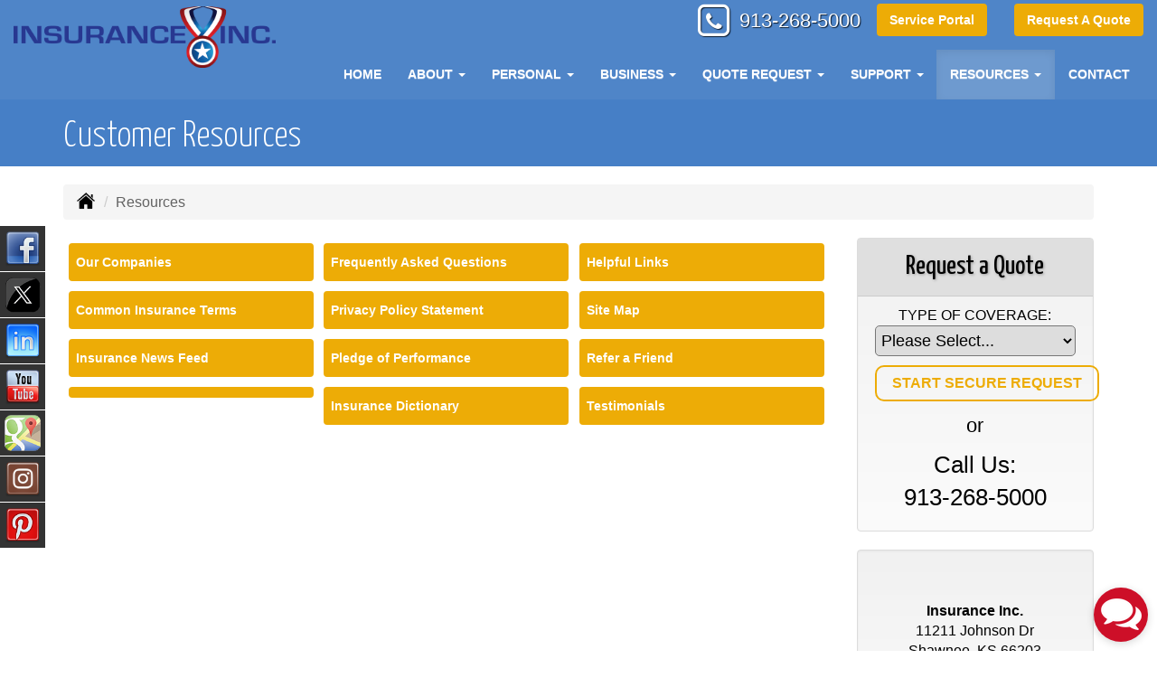

--- FILE ---
content_type: text/html; charset=UTF-8
request_url: https://insuranceinckc.com/customer-resources
body_size: 11171
content:
<!DOCTYPE html><html lang="en"><head><meta charset="utf-8"><meta http-equiv="X-UA-Compatible" content="IE=Edge" /><title>Insurance Resources and Tools for Insurance Inc. customers in the Shawnee Kansas & Missouri area</title><meta name="viewport" content="width=device-width, initial-scale=1"><meta name="robots" content="index, follow"><meta name="description" content="Shawnee Kansas independent insurance agency offering auto, car, home, business, life and church insurance."><link rel="canonical" href="https://insuranceinckc.com/customer-resources"><base href="https://insuranceinckc.com/"><link rel="stylesheet" href="https://maxcdn.bootstrapcdn.com/bootstrap/3.3.4/css/bootstrap.min.css"><link rel="stylesheet" href="https://maxcdn.bootstrapcdn.com/bootstrap/3.3.4/css/bootstrap-theme.min.css"><link rel="stylesheet" href="https://maxcdn.bootstrapcdn.com/font-awesome/4.6.2/css/font-awesome.min.css"><link href="https://fonts.googleapis.com/css?family=Yanone+Kaffeesatz:300,400" rel="stylesheet"><link rel="stylesheet" href="design/1820/style.php/style.scss"><!--[if lt IE 9]><link rel="stylesheet" href="design/1820/ie.css"><script src="https://oss.maxcdn.com/html5shiv/3.7.2/html5shiv.min.js"></script><script src="https://oss.maxcdn.com/respond/1.4.2/respond.min.js"></script><![endif]--><!--[if lt IE 8]><link rel="stylesheet" href="https://alicorsolutions.com/scripts/4.2/css/bootstrap-ie7.css"><![endif]--><link rel="icon" href="files/icon-144.png"><link rel="shortcut icon" href="files/favicon.ico"><link rel="apple-touch-icon" sizes="57x57" href="files/icon-57.png" /><link rel="apple-touch-icon" sizes="72x72" href="files/icon-72.png" /><link rel="apple-touch-icon" sizes="114x114" href="files/icon-114.png" /><link rel="apple-touch-icon" sizes="144x144" href="files/icon-144.png" /><meta name="twitter:card" content="summary" /><meta name="twitter:image" content="https://insuranceinckc.com/files/logo.png" /><meta property="og:url" content="https://insuranceinckc.com/customer-resources"><meta property="og:type" content="website"><meta property="og:title" content="Insurance Resources and Tools for Insurance Inc. customers in the Shawnee Kansas & Missouri area"><meta property="og:description" content="Shawnee Kansas independent insurance agency offering auto, car, home, business, life and church insurance.">    <meta property="og:image" content="https://insuranceinckc.com/files/logo.png">
    <meta name="thumbnail" content="https://insuranceinckc.com/files/logo.png" />
<!-- Global Site Tag (gtag.js) - Google Analytics -->
<script async src="https://www.googletagmanager.com/gtag/js?id=UA-132475849-1"></script>
<script>
  window.dataLayer = window.dataLayer || [];
  function gtag(){dataLayer.push(arguments);}
  gtag('js', new Date());
  gtag('config', 'UA-132475849-1');
</script>
<!--Start of Kotter Script-->
    <script type="text/javascript">
        var s1 = document.createElement("script"),
            s0 = document.getElementsByTagName("script")[0];
        s1.async = true;
        s1.src = 'https://api.bridge.insure/livechat/wUVQiQF6DD';
        s1.charset = 'UTF-8';
        s1.setAttribute('crossorigin', '*');
        s0.parentNode.insertBefore(s1, s0);
    </script>
<!--End of Kotter Script--></head><body class="body-page"><div class="header-wrapper"><header class="masthead clearfix"><div class="header-inner"><div class="col-xs-12 col-md-3 header-logo"><a href="https://insuranceinckc.com"><img src="files/logo.png" id="logo" alt="Insurance Inc."></a></div><div class="col-xs-12 col-md-9"><div class="header-contact"><span class="phone-number"><span class="fa-stack"><i class="fa fa-square-o fa-stack-2x"></i><i class="fa fa-phone fa-stack-1x"></i></span>&nbsp;<a href="tel:9132685000" class="phone-link">913-268-5000</a></span><span style="">&nbsp;&nbsp;&nbsp;</span><a href="https://customer.insuranceagentapp.com?tracking_id=d3f92fcd-1dd4-4b52-b58b-417799a735ba" target="_blank" class="btn btn-primary">Service Portal</a>&nbsp;  &nbsp;  &nbsp;<a href="https://insuranceinckc.com/online-insurance-quotes" class="btn btn-primary">Request A Quote</a></div><div class="navbar navbar-default" role="navigation"><div class="container"><div class="navbar-header"><button type="button" class="navbar-toggle collapsed" data-toggle="collapse" data-target="#navigation" aria-expanded="false" aria-controls="navigation"><span class="sr-only">Toggle navigation</span><span class="icon-bar"></span><span class="icon-bar"></span><span class="icon-bar"></span></button><a class="navbar-brand visible-xs" href="#">Menu</a></div><div class="collapse navbar-collapse" id="navigation"><ul class="nav nav-justified navbar-nav"><li><a href="https://insuranceinckc.com/" target="_self" aria-label="Home">Home</a></li><li class="dropdown drop-cols-1"><a target="_self" href="https://insuranceinckc.com/about" class="dropdown-toggle disabled" data-toggle="dropdown" role="button" aria-label="About">About <span class="caret"></span></a><ul class="dropdown-menu"><li><a target="_blank" href="https://vimeo.com/iaapp/insurance-1536" aria-label="Mobile App Intro">Mobile App Intro</a></li></ul></li><li class="dropdown drop-cols-2 hidden-sm"><a target="_self" href="https://insuranceinckc.com/personal-insurance" class="dropdown-toggle disabled" data-toggle="dropdown" role="button" aria-label="Personal">Personal <span class="caret"></span></a><ul class="dropdown-menu"><li><a target="_self" href="https://insuranceinckc.com/personal-insurance/car-insurance" aria-label="Auto Insurance">Auto Insurance</a></li><li><a target="_self" href="https://insuranceinckc.com/personal-insurance/atv-insurance" aria-label="ATV">ATV</a></li><li><a target="_self" href="https://insuranceinckc.com/personal-insurance/boat-insurance" aria-label="Boat &amp; Watercraft">Boat &amp; Watercraft</a></li><li><a target="_self" href="https://insuranceinckc.com/personal-insurance/collector-car-insurance" aria-label="Collector Car">Collector Car</a></li><li><a target="_self" href="https://insuranceinckc.com/personal-insurance/condo-insurance" aria-label="Condo Insurance">Condo Insurance</a></li><li><a target="_self" href="https://insuranceinckc.com/personal-insurance/earthquake-insurance" aria-label="Earthquake">Earthquake</a></li><li><a target="_self" href="https://insuranceinckc.com/personal-insurance/flood-insurance" aria-label="Flood Insurance">Flood Insurance</a></li><li><a target="_self" href="https://insuranceinckc.com/personal-insurance/home-insurance" aria-label="Homeowners Insurance">Homeowners Insurance</a></li><li><a target="_self" href="https://insuranceinckc.com/personal-insurance/annuities" aria-label="Individual Annuities">Individual Annuities</a></li><li><a target="_self" href="https://insuranceinckc.com/personal-insurance/disability-insurance" aria-label="Individual Disability">Individual Disability</a></li><li><a target="_self" href="https://insuranceinckc.com/personal-insurance/individual-health-insurance" aria-label="Individual Health Insurance">Individual Health Insurance</a></li><li><a target="_self" href="https://insuranceinckc.com/personal-insurance/individual-life-insurance" aria-label="Individual Life Insurance">Individual Life Insurance</a></li><li><a target="_self" href="https://insuranceinckc.com/personal-insurance/long-term-care" aria-label="Long Term Care">Long Term Care</a></li><li><a target="_self" href="https://insuranceinckc.com/personal-insurance/mobile-home-insurance" aria-label="Manufactured / Mobile Home">Manufactured / Mobile Home</a></li><li><a target="_self" href="https://insuranceinckc.com/personal-insurance/medicare-supplement" aria-label="Medicare Supplements">Medicare Supplements</a></li><li><a target="_self" href="https://insuranceinckc.com/personal-insurance/rv-motorhome-insurance" aria-label="Motor Home">Motor Home</a></li><li><a target="_self" href="https://insuranceinckc.com/personal-insurance/motorcycle-insurance" aria-label="Motorcycle Insurance">Motorcycle Insurance</a></li><li><a target="_self" href="https://insuranceinckc.com/personal-insurance/umbrella-insurance" aria-label="Personal Umbrella">Personal Umbrella</a></li><li><a target="_self" href="https://insuranceinckc.com/personal-insurance/recreational-vehicle-insurance" aria-label="Recreational Vehicle">Recreational Vehicle</a></li><li><a target="_self" href="https://insuranceinckc.com/personal-insurance/renters-insurance" aria-label="Renters Insurance">Renters Insurance</a></li><li><a target="_self" href="https://insuranceinckc.com/personal-insurance/retirement" aria-label="Retirement">Retirement</a></li><li><a target="_self" href="https://insuranceinckc.com/personal-insurance/sr22-insurance" aria-label="SR 22">SR 22</a></li></ul></li><li class="dropdown drop-cols-3 hidden-sm"><a target="_self" href="https://insuranceinckc.com/business-insurance" class="dropdown-toggle disabled" data-toggle="dropdown" role="button" aria-label="Business">Business <span class="caret"></span></a><ul class="dropdown-menu"><li><a target="_self" href="https://insuranceinckc.com/business-insurance/agri-business" aria-label="Agribusiness">Agribusiness</a></li><li><a target="_self" href="https://insuranceinckc.com/business-insurance/apartment-building-insurance" aria-label="Apartment Building Owners">Apartment Building Owners</a></li><li><a target="_self" href="https://insuranceinckc.com/business-insurance/bond-insurance" aria-label="Bonds">Bonds</a></li><li><a target="_self" href="https://insuranceinckc.com/business-insurance/business-owners-policy" aria-label="Business Owners Policy (BOP)">Business Owners Policy (BOP)</a></li><li><a target="_self" href="https://insuranceinckc.com/business-insurance/builders-risk-insurance" aria-label="Builders Risk">Builders Risk</a></li><li><a target="_self" href="https://insuranceinckc.com/business-insurance/church-insurance" aria-label="Church Insurance">Church Insurance</a></li><li><a target="_self" href="https://insuranceinckc.com/business-insurance/commercial-auto-insurance" aria-label="Commercial Auto">Commercial Auto</a></li><li><a target="_self" href="https://insuranceinckc.com/business-insurance/commercial-property-insurance" aria-label="Commercial Property">Commercial Property</a></li><li><a target="_self" href="https://insuranceinckc.com/business-insurance/commercial-umbrella-insurance" aria-label="Commercial Umbrella">Commercial Umbrella</a></li><li><a target="_self" href="https://insuranceinckc.com/business-insurance/condo-assoc-owners-insurance" aria-label="Condo Association">Condo Association</a></li><li><a target="_self" href="https://insuranceinckc.com/business-insurance/contractors-insurance" aria-label="Contractors">Contractors</a></li><li><a target="_self" href="https://insuranceinckc.com/business-insurance/cyber-liability-insurance" aria-label="Cyber Liability">Cyber Liability</a></li><li><a target="_self" href="https://insuranceinckc.com/business-insurance/directors-officers-insurance" aria-label="Directors &amp; Officers">Directors &amp; Officers</a></li><li><a target="_self" href="https://insuranceinckc.com/business-insurance/epli-insurance" aria-label="EPLI Insurance">EPLI Insurance</a></li><li><a target="_self" href="https://insuranceinckc.com/business-insurance/errors-omissions-insurance" aria-label="Errors and Omissions">Errors and Omissions</a></li><li><a target="_self" href="https://insuranceinckc.com/business-insurance/farm-insurance" aria-label="Farm &amp; Ranch">Farm &amp; Ranch</a></li><li><a target="_self" href="https://insuranceinckc.com/business-insurance/liability-insurance" aria-label="General Liability">General Liability</a></li><li><a target="_self" href="https://insuranceinckc.com/business-insurance/group-health-insurance" aria-label="Group Health Insurance">Group Health Insurance</a></li><li><a target="_self" href="https://insuranceinckc.com/business-insurance/group-life-insurance" aria-label="Group Life Insurance">Group Life Insurance</a></li><li><a target="_self" href="https://insuranceinckc.com/business-insurance/hotel-insurance" aria-label="Hotel / Motel">Hotel / Motel</a></li><li><a target="_self" href="https://insuranceinckc.com/business-insurance/inland-marine-insurance" aria-label="Inland Marine Insurance">Inland Marine Insurance</a></li><li><a target="_self" href="https://insuranceinckc.com/business-insurance/jewelers-insurance" aria-label="Jewelers Insurance">Jewelers Insurance</a></li><li><a target="_self" href="https://insuranceinckc.com/business-insurance/landlord-insurance" aria-label="Landlord Insurance">Landlord Insurance</a></li><li><a target="_self" href="https://insuranceinckc.com/business-insurance/limo-insurance" aria-label="Limo Insurance">Limo Insurance</a></li><li><a target="_self" href="https://insuranceinckc.com/business-insurance/nonprofit-insurance" aria-label="Non-Profit">Non-Profit</a></li><li><a target="_self" href="https://insuranceinckc.com/business-insurance/oil-gas" aria-label="Oil / Gas Operators">Oil / Gas Operators</a></li><li><a target="_self" href="https://insuranceinckc.com/business-insurance/outdoor-insurance" aria-label="Outdoor Insurance">Outdoor Insurance</a></li><li><a target="_self" href="https://insuranceinckc.com/business-insurance/professional-liability-insurance" aria-label="Professional Liability">Professional Liability</a></li><li><a target="_self" href="https://insuranceinckc.com/business-insurance/restaurant-insurance" aria-label="Restaurant">Restaurant</a></li><li><a target="_self" href="https://insuranceinckc.com/business-insurance/retail-store-insurance" aria-label="Retail Stores">Retail Stores</a></li><li><a target="_self" href="https://insuranceinckc.com/business-insurance/self-storage" aria-label="Self Storage Insurance">Self Storage Insurance</a></li><li><a target="_self" href="https://insuranceinckc.com/business-insurance/special-event-insurance" aria-label="Special Event Insurance">Special Event Insurance</a></li><li><a target="_self" href="https://insuranceinckc.com/business-insurance/specialty-lines" aria-label="Specialty Lines">Specialty Lines</a></li><li><a target="_self" href="https://insuranceinckc.com/business-insurance/trucking-insurance" aria-label="Truck &amp; Trucking">Truck &amp; Trucking</a></li><li><a target="_self" href="https://insuranceinckc.com/business-insurance/woodworkers-insurance" aria-label="Woodworkers Insurance">Woodworkers Insurance</a></li><li><a target="_self" href="https://insuranceinckc.com/business-insurance/workers-comp-insurance" aria-label="Workers Compensation">Workers Compensation</a></li></ul></li><li class="dropdown drop-cols-3"><a target="_self" href="https://insuranceinckc.com/online-insurance-quotes" class="dropdown-toggle disabled" data-toggle="dropdown" role="button" aria-label="Quote&nbsp;Request">Quote&nbsp;Request <span class="caret"></span></a><ul class="dropdown-menu"> 											<li><a target="_blank" href="https://figopetinsurance.com/?p=8v9j9m1m3y4&utm_source=auto-owners&utm_medium=affiliate&utm_campaign=INSURANCE%20INC%20-%20130027&uid=1464098745751" aria-label="Instant Pet Insurance Quote">Instant Pet Insurance Quote</a></li><li><a target="_self" href="https://secureformsolutions.com/form/insuranceinckc.com/employment" aria-label="Employment Opportunities">Employment Opportunities</a></li><li><a target="_self" href="https://secureformsolutions.com/form/insuranceinckc.com/apartmentowners" aria-label="Apartment Building Owners">Apartment Building Owners</a></li><li><a target="_self" href="https://secureformsolutions.com/form/insuranceinckc.com/auto" aria-label="Auto Insurance">Auto Insurance</a></li><li><a target="_self" href="https://secureformsolutions.com/form/insuranceinckc.com/boat" aria-label="Boat &amp; Watercraft">Boat &amp; Watercraft</a></li><li><a target="_self" href="https://secureformsolutions.com/form/insuranceinckc.com/bonds" aria-label="Bonds">Bonds</a></li><li><a target="_self" href="https://secureformsolutions.com/form/insuranceinckc.com/builders_risk" aria-label="Builders Risk">Builders Risk</a></li><li><a target="_self" href="https://secureformsolutions.com/form/insuranceinckc.com/business" aria-label="Business Owners Policy (BOP)">Business Owners Policy (BOP)</a></li><li><a target="_self" href="https://secureformsolutions.com/form/insuranceinckc.com/church" aria-label="Church Insurance">Church Insurance</a></li><li><a target="_self" href="https://secureformsolutions.com/form/insuranceinckc.com/commauto" aria-label="Commercial Auto">Commercial Auto</a></li><li><a target="_self" href="https://secureformsolutions.com/form/insuranceinckc.com/comm_building" aria-label="Commercial Property">Commercial Property</a></li><li><a target="_self" href="https://secureformsolutions.com/form/insuranceinckc.com/condo" aria-label="Condo Association">Condo Association</a></li><li><a target="_self" href="https://secureformsolutions.com/form/insuranceinckc.com/condominium" aria-label="Condo Insurance">Condo Insurance</a></li><li><a target="_self" href="https://secureformsolutions.com/form/insuranceinckc.com/contractors" aria-label="Contractors">Contractors</a></li><li><a target="_self" href="https://secureformsolutions.com/form/insuranceinckc.com/cyberliability" aria-label="Cyber Liability">Cyber Liability</a></li><li><a target="_self" href="https://secureformsolutions.com/form/insuranceinckc.com/dando" aria-label="Directors &amp; Officers">Directors &amp; Officers</a></li><li><a target="_self" href="https://secureformsolutions.com/form/insuranceinckc.com/earthquake" aria-label="Earthquake">Earthquake</a></li><li><a target="_self" href="https://secureformsolutions.com/form/insuranceinckc.com/eando" aria-label="Errors and Omissions">Errors and Omissions</a></li><li><a target="_self" href="https://secureformsolutions.com/form/insuranceinckc.com/farm" aria-label="Farm &amp; Ranch">Farm &amp; Ranch</a></li><li><a target="_self" href="https://secureformsolutions.com/form/insuranceinckc.com/flood" aria-label="Flood Insurance">Flood Insurance</a></li><li><a target="_self" href="https://secureformsolutions.com/form/insuranceinckc.com/general" aria-label="General Interest">General Interest</a></li><li><a target="_self" href="https://secureformsolutions.com/form/insuranceinckc.com/liability" aria-label="General Liability">General Liability</a></li><li><a target="_self" href="https://secureformsolutions.com/form/insuranceinckc.com/grouphealth" aria-label="Group Health Insurance">Group Health Insurance</a></li><li><a target="_self" href="https://secureformsolutions.com/form/insuranceinckc.com/grouplife" aria-label="Group Life Insurance">Group Life Insurance</a></li><li><a target="_self" href="https://secureformsolutions.com/form/insuranceinckc.com/homeowners" aria-label="Homeowners Insurance">Homeowners Insurance</a></li><li><a target="_self" href="https://secureformsolutions.com/form/insuranceinckc.com/hotel" aria-label="Hotel / Motel">Hotel / Motel</a></li><li><a target="_self" href="https://secureformsolutions.com/form/insuranceinckc.com/annuity" aria-label="Individual Annuities">Individual Annuities</a></li><li><a target="_self" href="https://secureformsolutions.com/form/insuranceinckc.com/disability" aria-label="Individual Disability">Individual Disability</a></li><li><a target="_self" href="https://secureformsolutions.com/form/insuranceinckc.com/health" aria-label="Individual Health Insurance">Individual Health Insurance</a></li><li><a target="_self" href="https://secureformsolutions.com/form/insuranceinckc.com/life" aria-label="Individual Life Insurance">Individual Life Insurance</a></li><li><a target="_self" href="https://secureformsolutions.com/form/insuranceinckc.com/jewelers" aria-label="Jewelers Insurance">Jewelers Insurance</a></li><li><a target="_self" href="https://secureformsolutions.com/form/insuranceinckc.com/jewelry" aria-label="Jewelry Floaters">Jewelry Floaters</a></li><li><a target="_self" href="https://secureformsolutions.com/form/insuranceinckc.com/limo" aria-label="Limo Insurance">Limo Insurance</a></li><li><a target="_self" href="https://secureformsolutions.com/form/insuranceinckc.com/ltc" aria-label="Long Term Care">Long Term Care</a></li><li><a target="_self" href="https://secureformsolutions.com/form/insuranceinckc.com/mobilehome" aria-label="Manufactured / Mobile Home">Manufactured / Mobile Home</a></li><li><a target="_self" href="https://secureformsolutions.com/form/insuranceinckc.com/medicare" aria-label="Medicare Supplements">Medicare Supplements</a></li><li><a target="_self" href="https://secureformsolutions.com/form/insuranceinckc.com/motorcycle" aria-label="Motorcycle Insurance">Motorcycle Insurance</a></li><li><a target="_self" href="https://secureformsolutions.com/form/insuranceinckc.com/nonprofit" aria-label="Non-Profit">Non-Profit</a></li><li><a target="_self" href="https://secureformsolutions.com/form/insuranceinckc.com/oil" aria-label="Oil / Gas Operators">Oil / Gas Operators</a></li><li><a target="_self" href="https://secureformsolutions.com/form/insuranceinckc.com/outdoor" aria-label="Outdoor Insurance">Outdoor Insurance</a></li><li><a target="_self" href="https://secureformsolutions.com/form/insuranceinckc.com/umbrella" aria-label="Personal Umbrella">Personal Umbrella</a></li><li><a target="_self" href="https://secureformsolutions.com/form/insuranceinckc.com/profliability" aria-label="Professional Liability">Professional Liability</a></li><li><a target="_self" href="https://secureformsolutions.com/form/insuranceinckc.com/rv" aria-label="Recreational Vehicle">Recreational Vehicle</a></li><li><a target="_self" href="https://secureformsolutions.com/form/insuranceinckc.com/renters" aria-label="Renters Insurance">Renters Insurance</a></li><li><a target="_self" href="https://secureformsolutions.com/form/insuranceinckc.com/restaurantquote" aria-label="Restaurant">Restaurant</a></li><li><a target="_self" href="https://secureformsolutions.com/form/insuranceinckc.com/truck" aria-label="Truck &amp; Trucking">Truck &amp; Trucking</a></li><li><a target="_self" href="https://secureformsolutions.com/form/insuranceinckc.com/woodquote" aria-label="Woodworkers Insurance">Woodworkers Insurance</a></li><li><a target="_self" href="https://secureformsolutions.com/form/insuranceinckc.com/workcomp" aria-label="Workers Compensation">Workers Compensation</a></li></ul></li><li class="dropdown drop-cols-1"><a target="_self" href="https://insuranceinckc.com/customer-support" class="dropdown-toggle disabled" data-toggle="dropdown" role="button" aria-label="Support">Support <span class="caret"></span></a><ul class="dropdown-menu"><li><a target="_self" href="https://secureformsolutions.com/form/insuranceinckc.com/add_driver" aria-label="Add Driver Request Form">Add Driver Request Form</a></li><li><a target="_self" href="https://secureformsolutions.com/form/insuranceinckc.com/addvehicle" aria-label="Add a Vehicle Form">Add a Vehicle Form</a></li><li><a target="_self" href="https://secureformsolutions.com/form/insuranceinckc.com/autoid" aria-label="Auto ID Card Request">Auto ID Card Request</a></li><li><a target="_self" href="https://secureformsolutions.com/form/insuranceinckc.com/certrequest" aria-label="Certificate of Insurance">Certificate of Insurance</a></li><li><a target="_self" href="https://secureformsolutions.com/form/insuranceinckc.com/address" aria-label="Change of Address Form">Change of Address Form</a></li><li><a target="_self" href="https://secureformsolutions.com/form/insuranceinckc.com/claim" aria-label="Online Claim Form
">Online Claim Form
</a></li><li><a target="_self" href="https://insuranceinckc.com/customer-support/payments-and-claims" aria-label="Payments &amp; Claims">Payments &amp; Claims</a></li><li><a target="_self" href="https://secureformsolutions.com/form/insuranceinckc.com/policychange" aria-label="Policy Change Request">Policy Change Request</a></li><li><a target="_self" href="https://secureformsolutions.com/form/insuranceinckc.com/feedback" aria-label="Questions & Comments">Questions & Comments</a></li><li><a target="_self" href="https://secureformsolutions.com/form/insuranceinckc.com/remove_driver" aria-label="Remove Driver Form">Remove Driver Form</a></li><li><a target="_self" href="https://secureformsolutions.com/form/insuranceinckc.com/removevehicle" aria-label="Remove Vehicle Form">Remove Vehicle Form</a></li></ul></li><li class="dropdown active drop-cols-1 hidden-sm"><a target="_self" href="https://insuranceinckc.com/customer-resources" class="dropdown-toggle disabled" data-toggle="dropdown" role="button" aria-label="Resources">Resources <span class="caret"></span></a><ul class="dropdown-menu"><li><a target="_self" href="https://insuranceinckc.com/customer-resources/insurance-companies" aria-label="Our Companies">Our Companies</a></li><li><a target="_self" href="https://insuranceinckc.com/customer-resources/faq" aria-label="Frequently Asked Questions">Frequently Asked Questions</a></li><li><a target="_self" href="https://insuranceinckc.com/customer-resources/links" aria-label="Helpful Links">Helpful Links</a></li><li><a target="_self" href="https://insuranceinckc.com/customer-resources/glossary" aria-label="Common Insurance Terms">Common Insurance Terms</a></li><li><a target="_self" href="https://insuranceinckc.com/customer-resources/privacy" aria-label="Privacy Policy Statement">Privacy Policy Statement</a></li><li><a target="_self" href="https://insuranceinckc.com/customer-resources/sitemap" aria-label="Site Map">Site Map</a></li><li><a target="_self" href="https://insuranceinckc.com/customer-resources/insurance-news" aria-label="Insurance News Feed">Insurance News Feed</a></li><li><a target="_self" href="https://insuranceinckc.com/customer-resources/trusted-choice-pledge" aria-label="Pledge of Performance">Pledge of Performance</a></li><li><a target="_self" href="https://secureformsolutions.com/form/insuranceinckc.com/refer" aria-label="Refer a Friend">Refer a Friend</a></li><li><a target="_self" href="https://insuranceinckc.com/customer-resources/trusted-choice-news" aria-label=""></a></li><li><a target="_self" href="https://insuranceinckc.com/customer-resources/insurance-dictionary" aria-label="Insurance Dictionary">Insurance Dictionary</a></li><li><a target="_self" href="https://insuranceinckc.com/customer-resources/testimonials" aria-label="Testimonials">Testimonials</a></li></ul></li><li><a href="https://insuranceinckc.com/contact" target="_self" aria-label="Contact">Contact</a></li></ul></div></div></div></div></div></header></div>
<div class="sticky-social-container hidden-xs"><ul class="sticky-social"><li><a href="https://www.facebook.com/insuranceinckc" class="clearfix" aria-label="Visit Facebook (opens in a new tab)" target="_blank"><img src="https://alicorsolutions.com/cdn/social/hot/facebook.png" alt="" aria-hidden="true"> <span class="social-title">Facebook</span></a></li><li><a href="https://twitter.com/insuranceinckc" class="clearfix" aria-label="Visit Twitter (opens in a new tab)" target="_blank"><img src="https://alicorsolutions.com/cdn/social/hot/twitter.png" alt="" aria-hidden="true"> <span class="social-title">Twitter</span></a></li><li><a href="https://www.linkedin.com/in/insuranceinckc" class="clearfix" aria-label="Visit LinkedIn (opens in a new tab)" target="_blank"><img src="https://alicorsolutions.com/cdn/social/hot/linkedin.png" alt="" aria-hidden="true"> <span class="social-title">LinkedIn</span></a></li><li><a href="https://www.youtube.com/channel/UCtM1oXtKG6yXKi50lWoYmoA/" class="clearfix" aria-label="Visit YouTube (opens in a new tab)" target="_blank"><img src="https://alicorsolutions.com/cdn/social/hot/youtube.png" alt="" aria-hidden="true"> <span class="social-title">YouTube</span></a></li><li><a href="https://goo.gl/maps/A37GmnbtfEn" class="clearfix" aria-label="Visit Google Places (opens in a new tab)" target="_blank"><img src="https://alicorsolutions.com/cdn/social/hot/google.png" alt="" aria-hidden="true"> <span class="social-title">Google Places</span></a></li><li><a href="https://www.instagram.com/insuranceinckc/" class="clearfix" aria-label="Visit Instagram (opens in a new tab)" target="_blank"><img src="https://alicorsolutions.com/cdn/social/hot/instagram.png" alt="" aria-hidden="true"> <span class="social-title">Instagram</span></a></li><li><a href="https://www.pinterest.com/insuranceinckc/" class="clearfix" aria-label="Visit Pinterest (opens in a new tab)" target="_blank"><img src="https://alicorsolutions.com/cdn/social/hot/pinterest.png" alt="" aria-hidden="true"> <span class="social-title">Pinterest</span></a></li></ul></div><div class="page-title-bar"><div class="container"><h1>Customer Resources</h1></div></div><div class="content-wrapper"><div class="container"><div class="row"><div class="col-md-12 hidden-xs"><ul class="breadcrumb"><li><a href="./"><img alt="Home Page" src="https://alicorsolutions.com/cdn/icon/64/000000/home.png"></a> <span class="divider"></span></li><li class="active">Resources</li></ul></div></div><div class="row"><main class="col-xs-12 col-sm-7 col-md-8 col-lg-9">  
	
			<div class="child-buttons">
							<div class="child-block">
																					<a class="btn btn-primary child-button" href="https://insuranceinckc.com/customer-resources/insurance-companies" target="_self">Our Companies</a>
				</div>
							<div class="child-block">
																					<a class="btn btn-primary child-button" href="https://insuranceinckc.com/customer-resources/faq" target="_self">Frequently Asked Questions</a>
				</div>
							<div class="child-block">
																					<a class="btn btn-primary child-button" href="https://insuranceinckc.com/customer-resources/links" target="_self">Helpful Links</a>
				</div>
							<div class="child-block">
																					<a class="btn btn-primary child-button" href="https://insuranceinckc.com/customer-resources/glossary" target="_self">Common Insurance Terms</a>
				</div>
							<div class="child-block">
																					<a class="btn btn-primary child-button" href="https://insuranceinckc.com/customer-resources/privacy" target="_self">Privacy Policy Statement</a>
				</div>
							<div class="child-block">
																					<a class="btn btn-primary child-button" href="https://insuranceinckc.com/customer-resources/sitemap" target="_self">Site Map</a>
				</div>
							<div class="child-block">
																					<a class="btn btn-primary child-button" href="https://insuranceinckc.com/customer-resources/insurance-news" target="_self">Insurance News Feed</a>
				</div>
							<div class="child-block">
																					<a class="btn btn-primary child-button" href="https://insuranceinckc.com/customer-resources/trusted-choice-pledge" target="_self">Pledge of Performance</a>
				</div>
							<div class="child-block">
																					<a class="btn btn-primary child-button" href="https://secureformsolutions.com/form/insuranceinckc.com/refer" target="_self">Refer a Friend</a>
				</div>
							<div class="child-block">
																					<a class="btn btn-primary child-button" href="https://insuranceinckc.com/customer-resources/trusted-choice-news" target="_self"></a>
				</div>
							<div class="child-block">
																					<a class="btn btn-primary child-button" href="https://insuranceinckc.com/customer-resources/insurance-dictionary" target="_self">Insurance Dictionary</a>
				</div>
							<div class="child-block">
																					<a class="btn btn-primary child-button" href="https://insuranceinckc.com/customer-resources/testimonials" target="_self">Testimonials</a>
				</div>
					</div>
		<div style="clear:both;"></div>
	    
<div class="page-footer"></div></main><div class="side-menu hidden-xs col-sm-5 col-md-4 col-lg-3"><div class="well well-qq"><div class="qq-vertical"><h3>Request a Quote</h3><form method="post" action="https://secureformsolutions.com/form/insuranceinckc.com/general" class="quick-quote" name="quick_quote" id="qq-side"><label for="qq_interest">Type of Coverage:</label><select name="qq_interest" id="qq_interest" class="qq-interest" onchange="document.getElementById('qq-side').action=this.value;"><option value="https://secureformsolutions.com/form/insuranceinckc.com/general">Please Select...</option><option value="https://figopetinsurance.com/?p=8v9j9m1m3y4&utm_source=auto-owners&utm_medium=affiliate&utm_campaign=INSURANCE%20INC%20-%20130027&uid=1464098745751">Instant Pet Insurance Quote</option><option value="https://secureformsolutions.com/form/insuranceinckc.com/apartmentowners">Apartment Building Owners</option><option value="https://secureformsolutions.com/form/insuranceinckc.com/auto">Auto Insurance</option><option value="https://secureformsolutions.com/form/insuranceinckc.com/boat">Boat &amp; Watercraft</option><option value="https://secureformsolutions.com/form/insuranceinckc.com/bonds">Bonds</option><option value="https://secureformsolutions.com/form/insuranceinckc.com/builders_risk">Builders Risk</option><option value="https://secureformsolutions.com/form/insuranceinckc.com/business">Business Owners Policy (BOP)</option><option value="https://secureformsolutions.com/form/insuranceinckc.com/church">Church Insurance</option><option value="https://secureformsolutions.com/form/insuranceinckc.com/commauto">Commercial Auto</option><option value="https://secureformsolutions.com/form/insuranceinckc.com/comm_building">Commercial Property</option><option value="https://secureformsolutions.com/form/insuranceinckc.com/condo">Condo Association</option><option value="https://secureformsolutions.com/form/insuranceinckc.com/condominium">Condo Insurance</option><option value="https://secureformsolutions.com/form/insuranceinckc.com/contractors">Contractors</option><option value="https://secureformsolutions.com/form/insuranceinckc.com/cyberliability">Cyber Liability</option><option value="https://secureformsolutions.com/form/insuranceinckc.com/dando">Directors &amp; Officers</option><option value="https://secureformsolutions.com/form/insuranceinckc.com/earthquake">Earthquake</option><option value="https://secureformsolutions.com/form/insuranceinckc.com/eando">Errors and Omissions</option><option value="https://secureformsolutions.com/form/insuranceinckc.com/farm">Farm &amp; Ranch</option><option value="https://secureformsolutions.com/form/insuranceinckc.com/flood">Flood Insurance</option><option value="https://secureformsolutions.com/form/insuranceinckc.com/general">General Interest</option><option value="https://secureformsolutions.com/form/insuranceinckc.com/liability">General Liability</option><option value="https://secureformsolutions.com/form/insuranceinckc.com/grouphealth">Group Health Insurance</option><option value="https://secureformsolutions.com/form/insuranceinckc.com/grouplife">Group Life Insurance</option><option value="https://secureformsolutions.com/form/insuranceinckc.com/homeowners">Homeowners Insurance</option><option value="https://secureformsolutions.com/form/insuranceinckc.com/hotel">Hotel / Motel</option><option value="https://secureformsolutions.com/form/insuranceinckc.com/annuity">Individual Annuities</option><option value="https://secureformsolutions.com/form/insuranceinckc.com/disability">Individual Disability</option><option value="https://secureformsolutions.com/form/insuranceinckc.com/health">Individual Health Insurance</option><option value="https://secureformsolutions.com/form/insuranceinckc.com/life">Individual Life Insurance</option><option value="https://secureformsolutions.com/form/insuranceinckc.com/jewelers">Jewelers Insurance</option><option value="https://secureformsolutions.com/form/insuranceinckc.com/jewelry">Jewelry Floaters</option><option value="https://secureformsolutions.com/form/insuranceinckc.com/limo">Limo Insurance</option><option value="https://secureformsolutions.com/form/insuranceinckc.com/ltc">Long Term Care</option><option value="https://secureformsolutions.com/form/insuranceinckc.com/mobilehome">Manufactured / Mobile Home</option><option value="https://secureformsolutions.com/form/insuranceinckc.com/medicare">Medicare Supplements</option><option value="https://secureformsolutions.com/form/insuranceinckc.com/motorcycle">Motorcycle Insurance</option><option value="https://secureformsolutions.com/form/insuranceinckc.com/nonprofit">Non-Profit</option><option value="https://secureformsolutions.com/form/insuranceinckc.com/oil">Oil / Gas Operators</option><option value="https://secureformsolutions.com/form/insuranceinckc.com/outdoor">Outdoor Insurance</option><option value="https://secureformsolutions.com/form/insuranceinckc.com/umbrella">Personal Umbrella</option><option value="https://secureformsolutions.com/form/insuranceinckc.com/profliability">Professional Liability</option><option value="https://secureformsolutions.com/form/insuranceinckc.com/rv">Recreational Vehicle</option><option value="https://secureformsolutions.com/form/insuranceinckc.com/renters">Renters Insurance</option><option value="https://secureformsolutions.com/form/insuranceinckc.com/restaurantquote">Restaurant</option><option value="https://secureformsolutions.com/form/insuranceinckc.com/truck">Truck &amp; Trucking</option><option value="https://secureformsolutions.com/form/insuranceinckc.com/woodquote">Woodworkers Insurance</option><option value="https://secureformsolutions.com/form/insuranceinckc.com/workcomp">Workers Compensation</option></select><input type="submit" value="Start Secure Request" class="qq-submit"></form></div><div style="text-align:center;font-size:1.6em;"><span style="line-height:2em;"><small>or</small></span><br>Call Us:<br><a href="tel:9132685000" class="phone-link">913-268-5000</a></div></div><div class="well well-contact"><div class="well-well"><div id="fb-root"></div><script async defer crossorigin="anonymous" src="https://connect.facebook.net/en_US/sdk.js#xfbml=1&version=v8.0" nonce="5Gzm78KB"></script><div class="fb-like" data-href="https://insuranceinckc.com" data-width="" data-layout="button_count" data-action="like" data-size="small" data-share="true"></div></div><div class="well-well"><strong>Insurance Inc.</strong><br />11211 Johnson Dr<br />Shawnee, KS 66203<br /><a href="https://insuranceinckc.com/contact">Get Map</a><br /><strong>Phone: <a href="tel:9132685000" class="phone-link">913-268-5000</a></strong><br />Fax: 913-268-6704<br /><a href="https://secureformsolutions.com/form/insuranceinckc.com/contact" aria-label="Secure Contact Form">Contact Us</a></div></div><div class="well well-affiliates"><a href="https://www.expertise.com/mo/kansas-city/car-insurance" style="display:inline-block; border:0;"><img style=" display:block;" src="files/exp.jpg" alt="Car Insurance Agencies" /></a><br><br><a href="http://www.adventuremex.net/?id=ini" target="_blank"><img src="https://alicorsolutions.com/cdn/image/mexico.jpg" alt="Mexican Insurance" style="max-width:100%;"></a></div><div class="well well-affiliates"><a href="./customer-resources/trusted-choice-pledge"><img src="https://alicorsolutions.com/cdn/image/tc.png" alt="Trusted Choice" style="max-width:120px;"></a><br><br><img src="https://alicorsolutions.com/cdn/image/piakansas.png" style="max-width:140px;" alt=""><br><br><img src="files/kaia.jpg" alt=""></div></div></div></div></div><div id="testimonials-wrapper" class="testimonials-wrapper hidden-xs">
	<div class="bcg" data-start="background-position:50% 340px;" data-end="background-position:50% 700px;" data-anchor-target="#testimonials-wrapper">
		<div class="testimonials-header">
			Reviews from Our Customers
		</div>
		<div class="testimonials-container">
			<div id="testimonials_slider" class="testimonials-slider">
				<div data-u="slides" style="cursor:move;position:absolute;overflow:hidden;left:0;top:0;width:600px;height:180px;">
										<div>
						I just want to express my appreciation for Insurance Inc.  When I was shopping around for business liability insurance,  Insurance Inc. was friendly, communicative, and helped me through every step of the way.  They answered all of my questions I had with patience and helped me consider the alternatives.  They even made closing my policy a snap and followed up with me just in case I had any more questions.  That is a business that cares about their customers.  They don’t just do their job, they do it with great customer service.  Thanks Insurance Inc. for the great experience!
						<div style="text-align:right;color:#eee;font-style:italic;font-size:1.2em;">- Mike (Business Owner in Raymore, MO)</div>
					</div>
									</div>
				<div style="font-family:Arial;position:absolute;top:-25px;left:-75px;font-size:110px;color:#ccc;">&ldquo;</div>
				<div style="font-family:Arial;position:absolute;right:-60px;bottom:-20px;font-size:110px;color:#ccc;">&rdquo;</div>
			</div>
		</div>
	</div>
</div>
 <div class="slogan-wrapper">
	<div class="container">
		<div class="row">
			<div class="col-xs-12">
				Ready to Request a Free Quote?
				<a class="btn btn-primary btn-lg qq-submit" href="https://insuranceinckc.com/online-insurance-quotes">GET STARTED TODAY</a>
			</div>
		</div>
	</div>
</div>
<div class="carriers-scroll"><div class="carriers-scroller" aria-hidden="true">

<script type="text/javascript">
<!--
/***********************************************
* Conveyor belt slideshow script Dynamic Drive DHTML code library (www.dynamicdrive.com)
* This notice MUST stay intact for legal use
* Visit Dynamic Drive at http://www.dynamicdrive.com/ for full source code
***********************************************/

//Specify the slider's width (in pixels)

var sliderwidth="px"
//Specify the slider's height
var sliderheight="75px"
//Specify the slider's slide speed (larger is faster 1-10)
var slidespeed=2
//configure background color:
slidebgcolor="transparent"


//Specify the slider's images
var leftrightslide=new Array()
var finalslide=''

leftrightslide[0]='<img src="https://alicorsolutions.com/img_folders/logos/bh.jpg" alt="Berkshire Hathaway logo">';
leftrightslide[1]='<img src="https://alicorsolutions.com/img_folders/logos/amercollect.gif" alt="American Collectors logo">';
leftrightslide[2]='<img src="https://alicorsolutions.com/img_folders/logos/amtrust.jpg" alt="AM Trust logo">';
leftrightslide[3]='<img src="https://alicorsolutions.com/img_folders/logos/aarp.jpg" alt="AARP Members logo">';
leftrightslide[4]='<img src="https://alicorsolutions.com/img_folders/logos/aegis.jpg" alt="Aegis logo">';
leftrightslide[5]='<img src="https://alicorsolutions.com/img_folders/logos/aflac.gif" alt="Aflac logo">';
leftrightslide[6]='<img src="https://alicorsolutions.com/img_folders/logos/americanmodern.gif" alt="American Modern logo">';
leftrightslide[7]='<img src="https://alicorsolutions.com/img_folders/logos/arch.gif" alt="Arch Insurance logo">';
leftrightslide[8]='<img src="https://alicorsolutions.com/img_folders/logos/autoowners.jpg" alt="Auto-Owners logo">';
leftrightslide[9]='<img src="https://alicorsolutions.com/img_folders/logos/bcbs.jpg" alt="BCBS logo">';
leftrightslide[10]='<img src="https://alicorsolutions.com/img_folders/logos/bfmic.jpg" alt="Bremens logo">';
leftrightslide[11]='<img src="https://alicorsolutions.com/img_folders/logos/bristolwest.jpg" alt="Bristol West logo">';
leftrightslide[12]='<img src="https://alicorsolutions.com/img_folders/logos/burnslogo.jpg" alt="Burns & Wilcox logo">';
leftrightslide[13]='<img src="https://alicorsolutions.com/img_folders/logos/cigna.jpg" alt="CIGNA logo">';
leftrightslide[14]='<img src="https://alicorsolutions.com/img_folders/logos/cnasurety.gif" alt="CNA Surety logo">';
leftrightslide[15]='<img src="https://alicorsolutions.com/img_folders/logos/crum.jpg" alt="Crum and Forster logo">';
leftrightslide[16]='<img src="https://alicorsolutions.com/img_folders/logos/Foremost.gif" alt="Foremost logo">';
leftrightslide[17]='<img src="https://alicorsolutions.com/img_folders/logos/guard.jpg" alt="Guard logo">';
leftrightslide[18]='<img src="https://alicorsolutions.com/img_folders/logos/hagerty.jpg" alt="Hagerty logo">';
leftrightslide[19]='<img src="https://alicorsolutions.com/img_folders/logos/hartford.gif" alt="Hartford logo">';
leftrightslide[20]='<img src="https://alicorsolutions.com/img_folders/logos/hiscox_logo.jpg" alt="Hiscox logo">';
leftrightslide[21]='<img src="https://alicorsolutions.com/img_folders/logos/humana.gif" alt="Humana logo">';
leftrightslide[22]='<img src="https://alicorsolutions.com/img_folders/logos/lloyds.jpg" alt="Lloyds logo">';
leftrightslide[23]='<img src="https://alicorsolutions.com/img_folders/logos/Markel.png" alt="Markel logo">';
leftrightslide[24]='<img src="https://alicorsolutions.com/img_folders/logos/midwest_.jpg" alt="Midwest logo">';
leftrightslide[25]='<img src="https://alicorsolutions.com/img_folders/logos/natide.jpg" alt="National Indemnity logo">';
leftrightslide[26]='<img src="https://alicorsolutions.com/img_folders/logos/phil.jpg" alt="Philadelphia logo">';
leftrightslide[27]='<img src="https://alicorsolutions.com/img_folders/logos/principal.gif" alt="Principal logo">';
leftrightslide[28]='<img src="https://alicorsolutions.com/img_folders/logos/progressive.gif" alt="Progressive logo">';
leftrightslide[29]='<img src="https://alicorsolutions.com/img_folders/logos/prudential.jpg" alt="Prudential logo">';
leftrightslide[30]='<img src="https://alicorsolutions.com/img_folders/logos/rli.jpg" alt="RLI logo">';
leftrightslide[31]='<img src="https://alicorsolutions.com/img_folders/logos/trans_am.jpg" alt="TransAmerica logo">';
leftrightslide[32]='<img src="https://alicorsolutions.com/img_folders/logos/travelers07.jpg" alt="Travelers logo">';
leftrightslide[33]='<img src="https://alicorsolutions.com/img_folders/logos/travelersbus.jpg" alt="Travelers Business logo">';
leftrightslide[34]='<img src="https://alicorsolutions.com/img_folders/logos/trav_flood.jpg" alt="Travelers Flood logo">';
leftrightslide[35]='<img src="https://alicorsolutions.com/img_folders/logos/utica_national.jpg" alt="Utica National logo">';
leftrightslide[36]='<img src="https://alicorsolutions.com/img_folders/logos/zurich.gif" alt="Zurich logo">';


//Specify gap between each image (use HTML):
var imagegap="&nbsp;&nbsp;&nbsp;&nbsp;&nbsp;"

//Specify pixels gap between each slideshow rotation (use integer):
var slideshowgap=5

////NO NEED TO EDIT BELOW THIS LINE////////////

var copyspeed=slidespeed
leftrightslide='<nobr>'+leftrightslide.join(imagegap)+'</nobr>'
var iedom=document.all||document.getElementById
if (iedom)
document.write('<span id="temp" style="visibility:hidden;position:absolute;top:-100px;left:-15000px">'+leftrightslide+'</span>')
var actualwidth=''
var cross_slide, ns_slide

function fillup(){
if (iedom){
cross_slide=document.getElementById? document.getElementById("test2") : document.all.test2
cross_slide2=document.getElementById? document.getElementById("test3") : document.all.test3
cross_slide.innerHTML=cross_slide2.innerHTML=leftrightslide
actualwidth=document.all? cross_slide.offsetWidth : document.getElementById("temp").offsetWidth
cross_slide2.style.left=actualwidth+slideshowgap+"px"
}
else if (document.layers){
ns_slide=document.ns_slidemenu.document.ns_slidemenu2
ns_slide2=document.ns_slidemenu.document.ns_slidemenu3
ns_slide.document.write(leftrightslide)
ns_slide.document.close()
actualwidth=ns_slide.document.width
ns_slide2.left=actualwidth+slideshowgap
ns_slide2.document.write(leftrightslide)
ns_slide2.document.close()
}
lefttime=setInterval("slideleft()",30)
}
window.onload=fillup

function slideleft(){
if (iedom){
if (parseInt(cross_slide.style.left)>(actualwidth*(-1)+8))
cross_slide.style.left=parseInt(cross_slide.style.left)-copyspeed+"px"
else
cross_slide.style.left=parseInt(cross_slide2.style.left)+actualwidth+slideshowgap+"px"

if (parseInt(cross_slide2.style.left)>(actualwidth*(-1)+8))
cross_slide2.style.left=parseInt(cross_slide2.style.left)-copyspeed+"px"
else
cross_slide2.style.left=parseInt(cross_slide.style.left)+actualwidth+slideshowgap+"px"

}
else if (document.layers){
if (ns_slide.left>(actualwidth*(-1)+8))
ns_slide.left-=copyspeed
else
ns_slide.left=ns_slide2.left+actualwidth+slideshowgap

if (ns_slide2.left>(actualwidth*(-1)+8))
ns_slide2.left-=copyspeed
else
ns_slide2.left=ns_slide.left+actualwidth+slideshowgap
}
}


if (iedom||document.layers){
with (document){
document.write('<table border="0" cellspacing="0" cellpadding="0" style="width:100%"><td>')
if (iedom){
write('<div style="position:relative;width:'+sliderwidth+';height:'+sliderheight+';overflow:hidden">')
write('<div style="position:absolute;width:'+sliderwidth+';height:'+sliderheight+';background-color:'+slidebgcolor+'" onMouseover="copyspeed=0" onMouseout="copyspeed=slidespeed">')
write('<div id="test2" style="position:absolute;left:0px;top:0px"></div>')
write('<div id="test3" style="position:absolute;left:-1000px;top:0px"></div>')
write('</div></div>')
}
else if (document.layers){
write('<ilayer width='+sliderwidth+' height='+sliderheight+' name="ns_slidemenu" bgColor='+slidebgcolor+'>')
write('<layer name="ns_slidemenu2" left=0 top=0 onMouseover="copyspeed=0" onMouseout="copyspeed=slidespeed"></layer>')
write('<layer name="ns_slidemenu3" left=0 top=0 onMouseover="copyspeed=0" onMouseout="copyspeed=slidespeed"></layer>')
write('</ilayer>')
}
document.write('</td></table>')
}
}
// -->
</script>

</div>
</div><footer><div class="container"><div class="visible-xs"><div class="social-nav-container"><a href="https://www.facebook.com/insuranceinckc" target="_blank" aria-label="Visit Facebook (opens in a new tab)"><em class="fa fa-facebook"></em><span class="sr-only">Facebook</span></a><a href="https://twitter.com/insuranceinckc" target="_blank" aria-label="Visit Twitter (opens in a new tab)"><em class="fa fa-twitter"><span class="sr-only">Twitter</span></em></a><a href="https://www.linkedin.com/in/insuranceinckc" target="_blank" aria-label="Visit LinkedIn (opens in a new tab)"><em class="fa fa-linkedin"></em><span class="sr-only">LinkedIn</span></a><a href="https://www.youtube.com/channel/UCtM1oXtKG6yXKi50lWoYmoA/" target="_blank" aria-label="Visit YouTube (opens in a new tab)"><em class="fa fa-youtube"></em><span class="sr-only">YouTube</span></a><a href="https://goo.gl/maps/A37GmnbtfEn" target="_blank" aria-label="Visit Google Local (opens in a new tab)"><em class="fa fa-map-o"></em><span class="sr-only">Google Local</span></a><a href="https://www.instagram.com/insuranceinckc/" target="_blank" aria-label="Visit Instagram (opens in a new tab)"><em class="fa fa-instagram"></em><span class="sr-only">Instagram</span></a><a href="https://www.pinterest.com/insuranceinckc/" target="_blank" aria-label="Visit Pinterest (opens in a new tab)"><em class="fa fa-pinterest"></em><span class="sr-only">Pinterest</span></a></div></div><div class="row columns hidden-xs"><div class="hidden-xs col-sm-3"><ul><li class="footer-column-first"><a href="customer-resources/sitemap" aria-label="Site Map">Navigation</a></li><li><a href="https://insuranceinckc.com/">Home</a></li><li><a href="https://insuranceinckc.com/about">About</a></li><li><a href="https://insuranceinckc.com/online-insurance-quotes">Quote&nbsp;Request</a></li><li><a href="https://insuranceinckc.com/customer-support">Support</a></li><li><a href="https://insuranceinckc.com/customer-resources">Resources</a></li><li><a href="https://insuranceinckc.com/customer-support/payments-and-claims">Payments &amp; Claims</a></li><li><a href="https://insuranceinckc.com/customer-resources/insurance-companies">Our Companies</a></li><li><a href="https://insuranceinckc.com/contact">Contact</a></li><li><a href="https://insuranceinckc.com/customer-resources/privacy">Privacy Policy Statement</a></li></ul></div><div class="col-sm-3"><ul><li class="footer-column-first"><a href="personal-insurance" aria-label="Personal">Personal Lines</a></li><li><a href="https://insuranceinckc.com/personal-insurance/car-insurance">Auto Insurance</a></li><li><a href="https://insuranceinckc.com/personal-insurance/home-insurance">Homeowners Insurance</a></li><li><a href="https://insuranceinckc.com/personal-insurance/renters-insurance">Renters Insurance</a></li><li><a href="https://insuranceinckc.com/personal-insurance/motorcycle-insurance">Motorcycle Insurance</a></li><li><a href="https://insuranceinckc.com/personal-insurance/boat-insurance">Boat &amp; Watercraft</a></li><li><a href="https://insuranceinckc.com/personal-insurance/individual-life-insurance">Individual Life Insurance</a></li><li><a href="https://insuranceinckc.com/personal-insurance/disability-insurance">Individual Disability</a></li><li><a href="https://insuranceinckc.com/personal-insurance/long-term-care">Long Term Care</a></li><li><a href="https://insuranceinckc.com/personal-insurance/annuities">Individual Annuities</a></li><li><a href="https://insuranceinckc.com/personal-insurance/medicare-supplement">Medicare Supplements</a></li></ul></div><div class="col-sm-3"><ul><li class="footer-column-first"><a href="business-insurance" aria-label="Business">Commercial Lines</a></li><li><a href="https://insuranceinckc.com/business-insurance/liability-insurance">General Liability</a></li><li><a href="https://insuranceinckc.com/business-insurance/workers-comp-insurance">Workers Compensation</a></li><li><a href="https://insuranceinckc.com/business-insurance/commercial-auto-insurance">Commercial Auto</a></li><li><a href="https://insuranceinckc.com/business-insurance/commercial-property-insurance">Commercial Property</a></li><li><a href="https://insuranceinckc.com/business-insurance/business-owners-policy">Business Owners Policy (BOP)</a></li><li><a href="https://insuranceinckc.com/business-insurance/commercial-umbrella-insurance">Commercial Umbrella</a></li><li><a href="https://insuranceinckc.com/business-insurance/inland-marine-insurance">Inland Marine Insurance</a></li><li><a href="https://insuranceinckc.com/business-insurance/trucking-insurance">Truck &amp; Trucking</a></li><li><a href="https://insuranceinckc.com/business-insurance/church-insurance">Church Insurance</a></li><li><a href="https://insuranceinckc.com/business-insurance/bond-insurance">Bonds</a></li></ul></div><div class="col-sm-3"><ul><li class="footer-column-first"><a href="online-insurance-quotes" aria-label="Quote Request">Quote Request Forms</a></li>                                     <li><a href="https://figopetinsurance.com/?p=8v9j9m1m3y4&utm_source=auto-owners&utm_medium=affiliate&utm_campaign=INSURANCE%20INC%20-%20130027&uid=1464098745751" target="_blank" aria-label="Instant Pet Insurance Quote">Instant Pet Insurance Quote</a></li><li><a href="https://secureformsolutions.com/form/insuranceinckc.com/employment" target="_self" aria-label="Employment Opportunities">Employment Opportunities</a></li><li><a href="https://secureformsolutions.com/form/insuranceinckc.com/apartmentowners" target="_self" aria-label="Apartment Building Owners">Apartment Building Owners</a></li><li><a href="https://secureformsolutions.com/form/insuranceinckc.com/auto" target="_self" aria-label="Auto Insurance">Auto Insurance</a></li><li><a href="https://secureformsolutions.com/form/insuranceinckc.com/boat" target="_self" aria-label="Boat &amp; Watercraft">Boat &amp; Watercraft</a></li><li><a href="https://secureformsolutions.com/form/insuranceinckc.com/bonds" target="_self" aria-label="Bonds">Bonds</a></li><li><a href="https://secureformsolutions.com/form/insuranceinckc.com/builders_risk" target="_self" aria-label="Builders Risk">Builders Risk</a></li><li><a href="https://secureformsolutions.com/form/insuranceinckc.com/business" target="_self" aria-label="Business Owners Policy (BOP)">Business Owners Policy (BOP)</a></li><li><a href="https://secureformsolutions.com/form/insuranceinckc.com/church" target="_self" aria-label="Church Insurance">Church Insurance</a></li><li><a href="https://secureformsolutions.com/form/insuranceinckc.com/commauto" target="_self" aria-label="Commercial Auto">Commercial Auto</a></li></ul></div></div><div class="row"><div class="col-xs-12"><div class="contact-horizontal">11211 Johnson Dr&nbsp;Shawnee, KS 66203 | <strong>Phone: <a href="tel:9132685000" class="phone-link">913-268-5000</a></strong> | Fax: 913-268-6704&nbsp;| <a href="https://secureformsolutions.com/form/insuranceinckc.com/contact" aria-label="Secure Contact Form">Contact Us</a> | <a href="https://insuranceinckc.com/contact">Get Map</a></div></div></div><div class="row"><div class="col-xs-12"><div class="footer-cities">Located in <a href="contact">Shawnee, Kansas</a>.&nbsp;We also serve the Kansas City, Lawrence, Olathe, Overland Park,  and Topeka areas.&nbsp;- Licensed in&nbsp;Kansas and &nbsp;Missouri</div></div></div><div class="row"><div class="col-xs-12"><div class="footer-copyright">Site by: <a href="https://alicorsolutions.com/" target="_blank" aria-label="Visit Alicor Solutions (opens in a new tab)">AlicorSolutions.com</a>&nbsp;&bullet;&nbsp;&copy; 2026 Insurance Inc.</div></div></div></div></footer>    <script src="https://ajax.googleapis.com/ajax/libs/jquery/1.12.4/jquery.min.js"></script><script src="https://maxcdn.bootstrapcdn.com/bootstrap/3.3.4/js/bootstrap.min.js"></script><script src="https://alicorsolutions.com/scripts/4.2/js/jssor.slider.mini.js"></script><script>
	var jsOptions = {
		SlideDuration: 750,
		AutoPlayInterval: 3250,
		Fade: false,
		ArrowNavigatorOptions: {
			AutoCenter: 2
		},
		BulletNavigatorOptions: {
			AutoCenter: 1
		},
	};
</script><script src="https://alicorsolutions.com/scripts/4.0/js/skrollr.js"></script>
<script>
	function scrollToAnchor(aid) {
		console.log("#"+ aid);
		var aTag = $("#"+ aid);
		$('html,body').animate({ scrollTop: aTag.offset().top-70 },'slow');
	}
	
	$(document).ready(function(){
		if(!(/Android|iPhone|iPad|iPod|BlackBerry|Windows Phone/i).test(navigator.userAgent || navigator.vendor || window.opera)){
			skrollr.init({
				forceHeight: false
			});
		}
		
		
		$('.banner-down').click(function() {
			scrollToAnchor('banner-after');
		});
		
		var stickyNavTop;
		
		var setHeaderHeight = function() {
			var setFixed = $('header.masthead').hasClass('fixed');
			$('header.masthead').removeClass('fixed');
			$('.header-wrapper').css('height', 'auto');
			stickyNavTop = 1; //$('.top-strip').length ? $('.top-strip').height() : 1;
			$('.header-wrapper').css('height', $('header.masthead').height());
			if (setFixed) {
				$('header.masthead').addClass('fixed');
			}
		}
	
		/** STICKY NAV **/
		var stickyNav = function() {
			var scrollTop = $(window).scrollTop();

			if (scrollTop > stickyNavTop && $(window).width() > 992) {
				if (! $('header.masthead').hasClass('fixed')) {
					$('header.masthead').addClass('fixed');
					//stickyNavTop = $('.top-content').height();
					//$('.top-wrapper').css('height', stickyNavTop);
					//$('.masthead').hide().addClass('fixed').slideDown();
				}
			} else {
				$('header.masthead').removeClass('fixed');
				//stickyNavTop = $('.top-content').height();
				//$('.top-wrapper').css('height', stickyNavTop);
			}
		};

		setHeaderHeight();
		stickyNav();

		$(window).scroll(function() {
			stickyNav();
			
			if ($(window).height() > $(window).scrollTop()) {
				var opacity = ($(window).height() - $(window).scrollTop()) / $(window).height();
				$('.banner-down').css('opacity', opacity);
			}
		});
		
		$(window).resize(function() {
			setHeaderHeight();
		});
		
		$('.qq-sticky-button').click(function(e) {
			var $container = $('.qq-sticky-container');
			if ($container.hasClass('open')) {
				$container.removeClass('open').animate({
					right: "0"
				}, 1000);
			} else {
				$container.addClass('open').animate({
					right: "400px"
				}, 1000);
			}
		});
		
		$('#theform').submit(function(e){
			e.preventDefault();
			$(this).find('input[type="submit"]').attr('disabled', 'disabled');
			$.ajax({
				method:'POST',
				url:'sendform.php',
				data: {
					domain:$('input[name="domain"]').val(),
					action:$('input[name="action"]').val(),
					agency:$('input[name="agency"]').val(),
					name:$('input[name="name"]').val(),
					phone:$('input[name="phone"]').val(),
					email:$('input[name="email"]').val()
				}
			}).done(function(msg) {
				var classType;
				var message;
				if (msg == 'success') {
					classType = 'success';
					message = 'Information sent. You should hear back from us within 1 business day.';
				} else {
					$('#theform').find('input[type="submit"]').removeAttr('disabled');
					classType = 'error';
					message = msg;
				}
				$('.submit-message').addClass(classType).text(message);
			});
		});
		
		
		if ($('#testimonials_slider').length) {
			var options = {
				$AutoPlay: true,
				$Idle: 6000
			};
			var sliderT = new $JssorSlider$('testimonials_slider', options);
		}
	});
</script><script src="https://alicorsolutions.com/scripts/4.2/js/shared.js"></script><script src="design/1820/script.js"></script><script>
            function getCookie(name) {
                var v = document.cookie.match('(^|;) ?' + name + '=([^;]*)(;|$)');
                return v ? v[2] : null;
            }
        </script><script>
            $(document).ready(function(){
                if (getCookie("notice") == null || getCookie("notice") == "") {
                    $('#bnotice').show();
                }
                $('#notice-close').click(function(){
                    var d = new Date();
                    d.setTime(d.getTime() + (2*24*60*60*1000));
                    document.cookie = "notice=banner; expires=" + d.toUTCString();
                    $('#bnotice').hide();
                });
            });
        </script></body></html>


--- FILE ---
content_type: text/html; charset=UTF-8
request_url: https://api.bridge.insure/livechat/wUVQiQF6DD
body_size: 3034
content:
var selectorStyle = "background-color: #cd0f28 !important; color: white !important; top: auto !important; bottom: 10px !important; position: fixed !important; outline: none !important; visibility: visible !important; resize: none !important; overflow: visible !important; opacity: 1 !important; border: 0px !important; padding: 0px !important; transition-property: none !important; z-index: 1000001 !important; cursor: auto !important; float: none !important; box-shadow: rgba(0, 0, 0, 0.16) 0px 2px 10px 0px !important; height: 60px !important; min-height: 60px !important; max-height: 60px !important; width: 60px !important; min-width: 60px !important; max-width: 60px !important; border-radius: 50% !important; transform: rotate(0deg) translateZ(0px) !important; transform-origin: 0px center !important; margin: 0px !important; display: block !important; right: 10px !important; ";
var frameStyle = "display: none; top: auto !important; bottom: 90px !important; position: fixed !important; width: 350px !important; height: 500px !important; outline: none !important; visibility: visible !important; resize: none !important; box-shadow: none !important; overflow: visible !important; background: none transparent !important; opacity: 1 !important; border: 1px solid #e1e3e5 !important; min-height: auto !important; min-width: auto !important; max-height: none !important; max-width: none !important; padding: 0px !important; margin: 0px !important; transition-property: none !important; transform: none !important; z-index: 999999 !important; cursor: auto !important; float: none !important; border-radius: 6px !important; right: 10px !important; ";
var key = "wUVQiQF6DD";
var domainUuid = "21aad7b2-74ff-3fd3-b8bf-3b9acfb4a8a3";
var chatimg = "https://api.bridge.insure/images/chat-icon.png";
var chatselector = document.createElement("div");
chatselector.id = 'bridge-live-chat';
chatselector.style.cssText = selectorStyle;
chatselector.innerHTML = '<div style="display: table; width: 100%; height: 60px;"><div id="selector-icon" style="display: table-cell; text-align: center; vertical-align: middle;"><img src="'+chatimg+'"></div></div>';
document.body.appendChild(chatselector);


var chatbox = document.createElement("iframe");
var ref = document.referrer ? '&ref='+document.referrer : '';
chatbox.id = 'bridge-live-chat-frame';
chatbox.style.cssText = frameStyle;
chatbox.src = 'https://embed.bridge.insure?embedKey='+key+'&domainUuid='+domainUuid+ref;
chatbox.frameborder="0";
chatbox.scrolling="no";
chatbox.title="chat widget";
document.body.appendChild(chatbox);

var myElementToCheckIfClicksAreInsideOf = document.querySelector('#bridge-live-chat');
document.addEventListener('click', function (event) {
    console.log("click handling");
	if (myElementToCheckIfClicksAreInsideOf.contains(event.target)) {
        var elem = document.getElementById('bridge-live-chat-frame');
        toggle(elem);
    }

}, false);

var show = function (elem) {
	elem.style.display = 'block';
};

var hide = function (elem) {
	elem.style.display = 'none';
};

var toggle = function (elem) {
	if (window.getComputedStyle(elem).display === 'block') {
		hide(elem);
		return;
    }
	show(elem);
};


--- FILE ---
content_type: text/css
request_url: https://embed.bridge.insure/styles/main.1be177fc.css
body_size: 65818
content:
:focus{outline:0}.emoji-popover .close-button-holder,.popover .close-button-holder{position:absolute;right:10px}.emoji-popover .close-button-holder .close-button,.popover .close-button-holder .close-button{cursor:pointer;font-size:20px;font-weight:700;color:#b3b3b3}.emoji-popover .close-button-holder .close-button:hover,.popover .close-button-holder .close-button:hover{color:#d7d7d7}.emoji-picker{text-indent:-9999px;display:inline-block;height:22px;margin-right:.5em;width:22px;cursor:pointer}.emoji-container{margin:0 -10px;min-width:200px;height:200px;overflow:hidden;overflow-y:scroll}.emoji-container::-webkit-scrollbar{width:10px}.emoji-container::-webkit-scrollbar-track-piece{background:#f5f5f5}.emoji-container::-webkit-scrollbar-thumb{background:#ccc;border:1px solid #b3b3b3}.emoji-popover{position:absolute;top:0;left:0;z-index:1060;display:block;max-width:276px;padding:1px;font-family:"Helvetica Neue",Helvetica,Arial,sans-serif;font-size:14px;font-weight:400;line-height:1.42857143;text-align:left;white-space:normal;background-color:#fff;background-clip:padding-box;border:1px solid #ccc;border:1px solid rgba(0,0,0,.2);border-radius:6px;box-shadow:0 5px 10px rgba(0,0,0,.2)}.emoji-popover.top{margin-top:-10px}.emoji-popover.right{margin-left:10px}.emoji-popover.bottom{margin-top:10px}.emoji-popover.left{margin-left:-10px}.emoji-popover .emoji-popover-title{padding:8px 14px;margin:0;font-size:14px;background-color:#f7f7f7;border-bottom:1px solid #ebebeb;border-radius:5px 5px 0 0}.emoji-popover .emoji-popover-content{padding:9px 14px}@media all and (min--moz-device-pixel-ratio:1),all and (min-device-pixel-ratio:1),all and (min-resolution:72dpi){.emoji-picker{background:transparent url(/images/emojis.122b0b12.png) 0 0 no-repeat}}@media all and (min-device-pixel-ratio:1.5),all and (min-resolution:144dpi){.emoji-picker{background:transparent url(/images/emojis@2x.d278eda3.png) 0 0 no-repeat;background-size:27776px 22px}}@-moz-document url-prefix(){.emoji-picker{background:transparent url(/images/emojis.122b0b12.png) 0 0 no-repeat}}.emoji-bowtie{background-position:-5px 0}.emoji-smile{background-position:-37px 0}.emoji-laughing{background-position:-69px 0}.emoji-blush{background-position:-101px 0}.emoji-smiley{background-position:-133px 0}.emoji-relaxed{background-position:-165px 0}.emoji-smirk{background-position:-197px 0}.emoji-heart-eyes{background-position:-229px 0}.emoji-kissing-heart{background-position:-261px 0}.emoji-kissing-closed-eyes{background-position:-293px 0}.emoji-flushed{background-position:-325px 0}.emoji-relieved{background-position:-357px 0}.emoji-satisfied{background-position:-389px 0}.emoji-grin{background-position:-421px 0}.emoji-wink{background-position:-453px 0}.emoji-stuck-out-tongue-winking-eye{background-position:-485px 0}.emoji-winky-face{background-position:-485px 0}.emoji-stuck-out-tongue-closed-eyes{background-position:-517px 0}.emoji-grinning{background-position:-549px 0}.emoji-kissing{background-position:-581px 0}.emoji-kissing-smiling-eyes{background-position:-613px 0}.emoji-stuck-out-tongue{background-position:-645px 0}.emoji-sleeping{background-position:-677px 0}.emoji-worried{background-position:-709px 0}.emoji-frowning{background-position:-741px 0}.emoji-anguished{background-position:-773px 0}.emoji-open-mouth{background-position:-805px 0}.emoji-wow{background-position:-805px 0}.emoji-grimacing{background-position:-837px 0}.emoji-confused{background-position:-869px 0}.emoji-hushed{background-position:-901px 0}.emoji-expressionless{background-position:-933px 0}.emoji-unamused{background-position:-965px 0}.emoji-sweat-smile{background-position:-997px 0}.emoji-sweat{background-position:-1029px 0}.emoji-disappointed-relieved{background-position:-1061px 0}.emoji-weary{background-position:-1093px 0}.emoji-pensive{background-position:-1125px 0}.emoji-disappointed{background-position:-1157px 0}.emoji-confounded{background-position:-1189px 0}.emoji-fearful{background-position:-1221px 0}.emoji-cold-sweat{background-position:-1253px 0}.emoji-persevere{background-position:-1285px 0}.emoji-cry{background-position:-1317px 0}.emoji-sob{background-position:-1349px 0}.emoji-joy{background-position:-1381px 0}.emoji-astonished{background-position:-1413px 0}.emoji-scream{background-position:-1445px 0}.emoji-neckbeard{background-position:-1477px 0}.emoji-tired-face{background-position:-1509px 0}.emoji-angry{background-position:-1541px 0}.emoji-rage{background-position:-1573px 0}.emoji-triumph{background-position:-1605px 0}.emoji-sleepy{background-position:-1637px 0}.emoji-yum{background-position:-1669px 0}.emoji-mask{background-position:-1701px 0}.emoji-sunglasses{background-position:-1733px 0}.emoji-dizzy-face{background-position:-1765px 0}.emoji-imp{background-position:-1797px 0}.emoji-smiling-imp{background-position:-1829px 0}.emoji-neutral-face{background-position:-1861px 0}.emoji-no-mouth{background-position:-1893px 0}.emoji-innocent{background-position:-1925px 0}.emoji-alien{background-position:-1957px 0}.emoji-yellow-heart{background-position:-1989px 0}.emoji-blue-heart{background-position:-2021px 0}.emoji-purple-heart{background-position:-2053px 0}.emoji-heart{background-position:-2085px 0}.emoji-green-heart{background-position:-2117px 0}.emoji-broken-heart{background-position:-2149px 0}.emoji-heartbeat{background-position:-2181px 0}.emoji-heartpulse{background-position:-2213px 0}.emoji-two-hearts{background-position:-2245px 0}.emoji-revolving-hearts{background-position:-2277px 0}.emoji-cupid{background-position:-2309px 0}.emoji-sparkling-heart{background-position:-2341px 0}.emoji-sparkles{background-position:-2373px 0}.emoji-star{background-position:-2405px 0}.emoji-star2{background-position:-2437px 0}.emoji-dizzy{background-position:-2469px 0}.emoji-boom{background-position:-2501px 0}.emoji-collision{background-position:-2533px 0}.emoji-anger{background-position:-2565px 0}.emoji-exclamation{background-position:-2597px 0}.emoji-question{background-position:-2629px 0}.emoji-grey-exclamation{background-position:-2661px 0}.emoji-grey-question{background-position:-2693px 0}.emoji-zzz{background-position:-2725px 0}.emoji-dash{background-position:-2757px 0}.emoji-sweat-drops{background-position:-2789px 0}.emoji-notes{background-position:-2821px 0}.emoji-musical-note{background-position:-2853px 0}.emoji-fire{background-position:-2885px 0}.emoji-hankey{background-position:-2917px 0}.emoji-poop{background-position:-2949px 0}.emoji-shit{background-position:-2981px 0}.emoji-\+1{background-position:-3013px 0}.emoji-thumbsup{background-position:-3045px 0}.emoji--1{background-position:-3077px 0}.emoji-thumbsdown{background-position:-3109px 0}.emoji-ok-hand{background-position:-3141px 0}.emoji-punch{background-position:-3173px 0}.emoji-facepunch{background-position:-3205px 0}.emoji-fist{background-position:-3237px 0}.emoji-v{background-position:-3269px 0}.emoji-wave{background-position:-3301px 0}.emoji-hand{background-position:-3333px 0}.emoji-raised-hand{background-position:-3365px 0}.emoji-open-hands{background-position:-3397px 0}.emoji-point-up{background-position:-3429px 0}.emoji-point-down{background-position:-3461px 0}.emoji-point-left{background-position:-3493px 0}.emoji-point-right{background-position:-3525px 0}.emoji-raised-hands{background-position:-3557px 0}.emoji-pray{background-position:-3589px 0}.emoji-point-up-2{background-position:-3621px 0}.emoji-clap{background-position:-3653px 0}.emoji-muscle{background-position:-3685px 0}.emoji-metal{background-position:-3717px 0}.emoji-fu{background-position:-3749px 0}.emoji-walking{background-position:-3781px 0}.emoji-runner{background-position:-3813px 0}.emoji-running{background-position:-3845px 0}.emoji-couple{background-position:-3877px 0}.emoji-family{background-position:-3909px 0}.emoji-two-men-holding-hands{background-position:-3941px 0}.emoji-two-women-holding-hands{background-position:-3973px 0}.emoji-dancer{background-position:-4005px 0}.emoji-dancers{background-position:-4037px 0}.emoji-ok-woman{background-position:-4069px 0}.emoji-no-good{background-position:-4101px 0}.emoji-information-desk-person{background-position:-4133px 0}.emoji-raising-hand{background-position:-4165px 0}.emoji-bride-with-veil{background-position:-4197px 0}.emoji-person-with-pouting-face{background-position:-4229px 0}.emoji-person-frowning{background-position:-4261px 0}.emoji-bow{background-position:-4293px 0}.emoji-couplekiss{background-position:-4325px 0}.emoji-couple-with-heart{background-position:-4357px 0}.emoji-massage{background-position:-4389px 0}.emoji-haircut{background-position:-4421px 0}.emoji-nail-care{background-position:-4453px 0}.emoji-boy{background-position:-4485px 0}.emoji-girl{background-position:-4517px 0}.emoji-woman{background-position:-4549px 0}.emoji-man{background-position:-4581px 0}.emoji-baby{background-position:-4613px 0}.emoji-older-woman{background-position:-4645px 0}.emoji-older-man{background-position:-4677px 0}.emoji-person-with-blond-hair{background-position:-4709px 0}.emoji-man-with-gua-pi-mao{background-position:-4741px 0}.emoji-man-with-turban{background-position:-4773px 0}.emoji-construction-worker{background-position:-4805px 0}.emoji-cop{background-position:-4837px 0}.emoji-angel{background-position:-4869px 0}.emoji-princess{background-position:-4901px 0}.emoji-smiley-cat{background-position:-4933px 0}.emoji-smile-cat{background-position:-4965px 0}.emoji-heart-eyes-cat{background-position:-4997px 0}.emoji-kissing-cat{background-position:-5029px 0}.emoji-smirk-cat{background-position:-5061px 0}.emoji-scream-cat{background-position:-5093px 0}.emoji-crying-cat-face{background-position:-5125px 0}.emoji-joy-cat{background-position:-5157px 0}.emoji-pouting-cat{background-position:-5189px 0}.emoji-japanese-ogre{background-position:-5221px 0}.emoji-japanese-goblin{background-position:-5253px 0}.emoji-see-no-evil{background-position:-5285px 0}.emoji-hear-no-evil{background-position:-5317px 0}.emoji-speak-no-evil{background-position:-5349px 0}.emoji-guardsman{background-position:-5381px 0}.emoji-skull{background-position:-5413px 0}.emoji-feet{background-position:-5445px 0}.emoji-lips{background-position:-5477px 0}.emoji-kiss{background-position:-5509px 0}.emoji-droplet{background-position:-5541px 0}.emoji-ear{background-position:-5573px 0}.emoji-eyes{background-position:-5605px 0}.emoji-nose{background-position:-5637px 0}.emoji-tongue{background-position:-5669px 0}.emoji-love-letter{background-position:-5701px 0}.emoji-bust-in-silhouette{background-position:-5733px 0}.emoji-busts-in-silhouette{background-position:-5765px 0}.emoji-speech-balloon{background-position:-5797px 0}.emoji-thought-balloon{background-position:-5829px 0}.emoji-feelsgood{background-position:-5861px 0}.emoji-finnadie{background-position:-5893px 0}.emoji-goberserk{background-position:-5925px 0}.emoji-godmode{background-position:-5957px 0}.emoji-hurtrealbad{background-position:-5989px 0}.emoji-rage1{background-position:-6021px 0}.emoji-rage2{background-position:-6053px 0}.emoji-rage3{background-position:-6085px 0}.emoji-rage4{background-position:-6117px 0}.emoji-suspect{background-position:-6149px 0}.emoji-trollface{background-position:-6181px 0}.emoji-sunny{background-position:-6213px 0}.emoji-umbrella{background-position:-6245px 0}.emoji-cloud{background-position:-6277px 0}.emoji-snowflake{background-position:-6309px 0}.emoji-snowman{background-position:-6341px 0}.emoji-zap{background-position:-6373px 0}.emoji-cyclone{background-position:-6405px 0}.emoji-foggy{background-position:-6437px 0}.emoji-ocean{background-position:-6469px 0}.emoji-cat{background-position:-6501px 0}.emoji-dog{background-position:-6533px 0}.emoji-mouse{background-position:-6565px 0}.emoji-hamster{background-position:-6597px 0}.emoji-rabbit{background-position:-6629px 0}.emoji-wolf{background-position:-6661px 0}.emoji-frog{background-position:-6693px 0}.emoji-tiger{background-position:-6725px 0}.emoji-koala{background-position:-6757px 0}.emoji-bear{background-position:-6789px 0}.emoji-pig{background-position:-6821px 0}.emoji-pig-nose{background-position:-6853px 0}.emoji-cow{background-position:-6885px 0}.emoji-boar{background-position:-6917px 0}.emoji-monkey-face{background-position:-6949px 0}.emoji-monkey{background-position:-6981px 0}.emoji-horse{background-position:-7013px 0}.emoji-racehorse{background-position:-7045px 0}.emoji-camel{background-position:-7077px 0}.emoji-sheep{background-position:-7109px 0}.emoji-elephant{background-position:-7141px 0}.emoji-panda-face{background-position:-7173px 0}.emoji-snake{background-position:-7205px 0}.emoji-bird{background-position:-7237px 0}.emoji-baby-chick{background-position:-7269px 0}.emoji-hatched-chick{background-position:-7301px 0}.emoji-hatching-chick{background-position:-7333px 0}.emoji-chicken{background-position:-7365px 0}.emoji-penguin{background-position:-7397px 0}.emoji-turtle{background-position:-7429px 0}.emoji-bug{background-position:-7461px 0}.emoji-honeybee{background-position:-7493px 0}.emoji-ant{background-position:-7525px 0}.emoji-beetle{background-position:-7557px 0}.emoji-snail{background-position:-7589px 0}.emoji-octopus{background-position:-7621px 0}.emoji-tropical-fish{background-position:-7653px 0}.emoji-fish{background-position:-7685px 0}.emoji-whale{background-position:-7717px 0}.emoji-whale2{background-position:-7749px 0}.emoji-dolphin{background-position:-7781px 0}.emoji-cow2{background-position:-7813px 0}.emoji-ram{background-position:-7845px 0}.emoji-rat{background-position:-7877px 0}.emoji-water-buffalo{background-position:-7909px 0}.emoji-tiger2{background-position:-7941px 0}.emoji-rabbit2{background-position:-7973px 0}.emoji-dragon{background-position:-8005px 0}.emoji-goat{background-position:-8037px 0}.emoji-rooster{background-position:-8069px 0}.emoji-dog2{background-position:-8101px 0}.emoji-pig2{background-position:-8133px 0}.emoji-mouse2{background-position:-8165px 0}.emoji-ox{background-position:-8197px 0}.emoji-dragon-face{background-position:-8229px 0}.emoji-blowfish{background-position:-8261px 0}.emoji-crocodile{background-position:-8293px 0}.emoji-dromedary-camel{background-position:-8325px 0}.emoji-leopard{background-position:-8357px 0}.emoji-cat2{background-position:-8389px 0}.emoji-poodle{background-position:-8421px 0}.emoji-paw-prints{background-position:-8453px 0}.emoji-bouquet{background-position:-8485px 0}.emoji-cherry-blossom{background-position:-8517px 0}.emoji-tulip{background-position:-8549px 0}.emoji-four-leaf-clover{background-position:-8581px 0}.emoji-rose{background-position:-8613px 0}.emoji-sunflower{background-position:-8645px 0}.emoji-hibiscus{background-position:-8677px 0}.emoji-maple-leaf{background-position:-8709px 0}.emoji-leaves{background-position:-8741px 0}.emoji-fallen-leaf{background-position:-8773px 0}.emoji-herb{background-position:-8805px 0}.emoji-mushroom{background-position:-8837px 0}.emoji-cactus{background-position:-8869px 0}.emoji-palm-tree{background-position:-8901px 0}.emoji-evergreen-tree{background-position:-8933px 0}.emoji-deciduous-tree{background-position:-8965px 0}.emoji-chestnut{background-position:-8997px 0}.emoji-seedling{background-position:-9029px 0}.emoji-blossom{background-position:-9061px 0}.emoji-ear-of-rice{background-position:-9093px 0}.emoji-shell{background-position:-9125px 0}.emoji-globe-with-meridians{background-position:-9157px 0}.emoji-sun-with-face{background-position:-9189px 0}.emoji-full-moon-with-face{background-position:-9221px 0}.emoji-new-moon-with-face{background-position:-9253px 0}.emoji-new-moon{background-position:-9285px 0}.emoji-waxing-crescent-moon{background-position:-9317px 0}.emoji-first-quarter-moon{background-position:-9349px 0}.emoji-waxing-gibbous-moon{background-position:-9381px 0}.emoji-full-moon{background-position:-9413px 0}.emoji-waning-gibbous-moon{background-position:-9445px 0}.emoji-last-quarter-moon{background-position:-9477px 0}.emoji-waning-crescent-moon{background-position:-9509px 0}.emoji-last-quarter-moon-with-face{background-position:-9541px 0}.emoji-first-quarter-moon-with-face{background-position:-9573px 0}.emoji-moon{background-position:-9605px 0}.emoji-earth-africa{background-position:-9637px 0}.emoji-earth-americas{background-position:-9669px 0}.emoji-earth-asia{background-position:-9701px 0}.emoji-volcano{background-position:-9733px 0}.emoji-milky-way{background-position:-9765px 0}.emoji-partly-sunny{background-position:-9797px 0}.emoji-octocat{background-position:-9829px 0}.emoji-squirrel{background-position:-9861px 0}.emoji-bamboo{background-position:-9893px 0}.emoji-gift-heart{background-position:-9925px 0}.emoji-dolls{background-position:-9957px 0}.emoji-school-satchel{background-position:-9989px 0}.emoji-mortar-board{background-position:-10021px 0}.emoji-flags{background-position:-10053px 0}.emoji-fireworks{background-position:-10085px 0}.emoji-sparkler{background-position:-10117px 0}.emoji-wind-chime{background-position:-10149px 0}.emoji-rice-scene{background-position:-10181px 0}.emoji-jack-o-lantern{background-position:-10213px 0}.emoji-ghost{background-position:-10245px 0}.emoji-santa{background-position:-10277px 0}.emoji-christmas-tree{background-position:-10309px 0}.emoji-gift{background-position:-10341px 0}.emoji-bell{background-position:-10373px 0}.emoji-no-bell{background-position:-10405px 0}.emoji-tanabata-tree{background-position:-10437px 0}.emoji-tada{background-position:-10469px 0}.emoji-confetti-ball{background-position:-10501px 0}.emoji-balloon{background-position:-10533px 0}.emoji-crystal-ball{background-position:-10565px 0}.emoji-cd{background-position:-10597px 0}.emoji-dvd{background-position:-10629px 0}.emoji-floppy-disk{background-position:-10661px 0}.emoji-camera{background-position:-10693px 0}.emoji-video-camera{background-position:-10725px 0}.emoji-movie-camera{background-position:-10757px 0}.emoji-computer{background-position:-10789px 0}.emoji-tv{background-position:-10821px 0}.emoji-iphone{background-position:-10853px 0}.emoji-phone{background-position:-10885px 0}.emoji-telephone{background-position:-10917px 0}.emoji-telephone-receiver{background-position:-10949px 0}.emoji-pager{background-position:-10981px 0}.emoji-fax{background-position:-11013px 0}.emoji-minidisc{background-position:-11045px 0}.emoji-vhs{background-position:-11077px 0}.emoji-sound{background-position:-11109px 0}.emoji-speaker{background-position:-11141px 0}.emoji-mute{background-position:-11173px 0}.emoji-loudspeaker{background-position:-11205px 0}.emoji-mega{background-position:-11237px 0}.emoji-hourglass{background-position:-11269px 0}.emoji-hourglass-flowing-sand{background-position:-11301px 0}.emoji-alarm-clock{background-position:-11333px 0}.emoji-watch{background-position:-11365px 0}.emoji-radio{background-position:-11397px 0}.emoji-satellite{background-position:-11429px 0}.emoji-loop{background-position:-11461px 0}.emoji-mag{background-position:-11493px 0}.emoji-mag-right{background-position:-11525px 0}.emoji-unlock{background-position:-11557px 0}.emoji-lock{background-position:-11589px 0}.emoji-lock-with-ink-pen{background-position:-11621px 0}.emoji-closed-lock-with-key{background-position:-11653px 0}.emoji-key{background-position:-11685px 0}.emoji-bulb{background-position:-11717px 0}.emoji-flashlight{background-position:-11749px 0}.emoji-high-brightness{background-position:-11781px 0}.emoji-low-brightness{background-position:-11813px 0}.emoji-electric-plug{background-position:-11845px 0}.emoji-battery{background-position:-11877px 0}.emoji-calling{background-position:-11909px 0}.emoji-email{background-position:-11941px 0}.emoji-mailbox{background-position:-11973px 0}.emoji-postbox{background-position:-12005px 0}.emoji-bath{background-position:-12037px 0}.emoji-bathtub{background-position:-12069px 0}.emoji-shower{background-position:-12101px 0}.emoji-toilet{background-position:-12133px 0}.emoji-wrench{background-position:-12165px 0}.emoji-nut-and-bolt{background-position:-12197px 0}.emoji-hammer{background-position:-12229px 0}.emoji-seat{background-position:-12261px 0}.emoji-moneybag{background-position:-12293px 0}.emoji-yen{background-position:-12325px 0}.emoji-dollar{background-position:-12357px 0}.emoji-pound{background-position:-12389px 0}.emoji-euro{background-position:-12421px 0}.emoji-credit-card{background-position:-12453px 0}.emoji-money-with-wings{background-position:-12485px 0}.emoji-e-mail{background-position:-12517px 0}.emoji-inbox-tray{background-position:-12549px 0}.emoji-outbox-tray{background-position:-12581px 0}.emoji-envelope{background-position:-12613px 0}.emoji-incoming-envelope{background-position:-12645px 0}.emoji-postal-horn{background-position:-12677px 0}.emoji-mailbox-closed{background-position:-12709px 0}.emoji-mailbox-with-mail{background-position:-12741px 0}.emoji-mailbox-with-no-mail{background-position:-12773px 0}.emoji-door{background-position:-12805px 0}.emoji-smoking{background-position:-12837px 0}.emoji-bomb{background-position:-12869px 0}.emoji-gun{background-position:-12901px 0}.emoji-hocho{background-position:-12933px 0}.emoji-pill{background-position:-12965px 0}.emoji-syringe{background-position:-12997px 0}.emoji-page-facing-up{background-position:-13029px 0}.emoji-page-with-curl{background-position:-13061px 0}.emoji-bookmark-tabs{background-position:-13093px 0}.emoji-bar-chart{background-position:-13125px 0}.emoji-chart-with-upwards-trend{background-position:-13157px 0}.emoji-chart-with-downwards-trend{background-position:-13189px 0}.emoji-scroll{background-position:-13221px 0}.emoji-clipboard{background-position:-13253px 0}.emoji-calendar{background-position:-13285px 0}.emoji-date{background-position:-13317px 0}.emoji-card-index{background-position:-13349px 0}.emoji-file-folder{background-position:-13381px 0}.emoji-open-file-folder{background-position:-13413px 0}.emoji-scissors{background-position:-13445px 0}.emoji-pushpin{background-position:-13477px 0}.emoji-paperclip{background-position:-13509px 0}.emoji-black-nib{background-position:-13541px 0}.emoji-pencil2{background-position:-13573px 0}.emoji-straight-ruler{background-position:-13605px 0}.emoji-triangular-ruler{background-position:-13637px 0}.emoji-closed-book{background-position:-13669px 0}.emoji-green-book{background-position:-13701px 0}.emoji-blue-book{background-position:-13733px 0}.emoji-orange-book{background-position:-13765px 0}.emoji-notebook{background-position:-13797px 0}.emoji-notebook-with-decorative-cover{background-position:-13829px 0}.emoji-ledger{background-position:-13861px 0}.emoji-books{background-position:-13893px 0}.emoji-bookmark{background-position:-13925px 0}.emoji-name-badge{background-position:-13957px 0}.emoji-microscope{background-position:-13989px 0}.emoji-telescope{background-position:-14021px 0}.emoji-newspaper{background-position:-14053px 0}.emoji-football{background-position:-14085px 0}.emoji-basketball{background-position:-14117px 0}.emoji-soccer{background-position:-14149px 0}.emoji-baseball{background-position:-14181px 0}.emoji-tennis{background-position:-14213px 0}.emoji-8ball{background-position:-14245px 0}.emoji-rugby-football{background-position:-14277px 0}.emoji-bowling{background-position:-14309px 0}.emoji-golf{background-position:-14341px 0}.emoji-mountain-bicyclist{background-position:-14373px 0}.emoji-bicyclist{background-position:-14405px 0}.emoji-horse-racing{background-position:-14437px 0}.emoji-snowboarder{background-position:-14469px 0}.emoji-swimmer{background-position:-14501px 0}.emoji-surfer{background-position:-14533px 0}.emoji-ski{background-position:-14565px 0}.emoji-spades{background-position:-14597px 0}.emoji-hearts{background-position:-14629px 0}.emoji-clubs{background-position:-14661px 0}.emoji-diamonds{background-position:-14693px 0}.emoji-gem{background-position:-14725px 0}.emoji-ring{background-position:-14757px 0}.emoji-trophy{background-position:-14789px 0}.emoji-musical-score{background-position:-14821px 0}.emoji-musical-keyboard{background-position:-14853px 0}.emoji-violin{background-position:-14885px 0}.emoji-space-invader{background-position:-14917px 0}.emoji-video-game{background-position:-14949px 0}.emoji-black-joker{background-position:-14981px 0}.emoji-flower-playing-cards{background-position:-15013px 0}.emoji-game-die{background-position:-15045px 0}.emoji-dart{background-position:-15077px 0}.emoji-mahjong{background-position:-15109px 0}.emoji-clapper{background-position:-15141px 0}.emoji-memo{background-position:-15173px 0}.emoji-pencil{background-position:-15205px 0}.emoji-book{background-position:-15237px 0}.emoji-art{background-position:-15269px 0}.emoji-microphone{background-position:-15301px 0}.emoji-headphones{background-position:-15333px 0}.emoji-trumpet{background-position:-15365px 0}.emoji-saxophone{background-position:-15397px 0}.emoji-guitar{background-position:-15429px 0}.emoji-shoe{background-position:-15461px 0}.emoji-sandal{background-position:-15493px 0}.emoji-high-heel{background-position:-15525px 0}.emoji-lipstick{background-position:-15557px 0}.emoji-boot{background-position:-15589px 0}.emoji-shirt{background-position:-15621px 0}.emoji-tshirt{background-position:-15653px 0}.emoji-necktie{background-position:-15685px 0}.emoji-womans-clothes{background-position:-15717px 0}.emoji-dress{background-position:-15749px 0}.emoji-running-shirt-with-sash{background-position:-15781px 0}.emoji-jeans{background-position:-15813px 0}.emoji-kimono{background-position:-15845px 0}.emoji-bikini{background-position:-15877px 0}.emoji-ribbon{background-position:-15909px 0}.emoji-tophat{background-position:-15941px 0}.emoji-crown{background-position:-15973px 0}.emoji-womans-hat{background-position:-16005px 0}.emoji-mans-shoe{background-position:-16037px 0}.emoji-closed-umbrella{background-position:-16069px 0}.emoji-briefcase{background-position:-16101px 0}.emoji-handbag{background-position:-16133px 0}.emoji-pouch{background-position:-16165px 0}.emoji-purse{background-position:-16197px 0}.emoji-eyeglasses{background-position:-16229px 0}.emoji-fishing-pole-and-fish{background-position:-16261px 0}.emoji-coffee{background-position:-16293px 0}.emoji-tea{background-position:-16325px 0}.emoji-sake{background-position:-16357px 0}.emoji-baby-bottle{background-position:-16389px 0}.emoji-beer{background-position:-16421px 0}.emoji-beers{background-position:-16453px 0}.emoji-cocktail{background-position:-16485px 0}.emoji-tropical-drink{background-position:-16517px 0}.emoji-wine-glass{background-position:-16549px 0}.emoji-fork-and-knife{background-position:-16581px 0}.emoji-pizza{background-position:-16613px 0}.emoji-hamburger{background-position:-16645px 0}.emoji-fries{background-position:-16677px 0}.emoji-poultry-leg{background-position:-16709px 0}.emoji-meat-on-bone{background-position:-16741px 0}.emoji-spaghetti{background-position:-16773px 0}.emoji-curry{background-position:-16805px 0}.emoji-fried-shrimp{background-position:-16837px 0}.emoji-bento{background-position:-16869px 0}.emoji-sushi{background-position:-16901px 0}.emoji-fish-cake{background-position:-16933px 0}.emoji-rice-ball{background-position:-16965px 0}.emoji-rice-cracker{background-position:-16997px 0}.emoji-rice{background-position:-17029px 0}.emoji-ramen{background-position:-17061px 0}.emoji-stew{background-position:-17093px 0}.emoji-oden{background-position:-17125px 0}.emoji-dango{background-position:-17157px 0}.emoji-egg{background-position:-17189px 0}.emoji-bread{background-position:-17221px 0}.emoji-doughnut{background-position:-17253px 0}.emoji-custard{background-position:-17285px 0}.emoji-icecream{background-position:-17317px 0}.emoji-ice-cream{background-position:-17349px 0}.emoji-shaved-ice{background-position:-17381px 0}.emoji-birthday{background-position:-17413px 0}.emoji-cake{background-position:-17445px 0}.emoji-cookie{background-position:-17477px 0}.emoji-chocolate-bar{background-position:-17509px 0}.emoji-candy{background-position:-17541px 0}.emoji-lollipop{background-position:-17573px 0}.emoji-honey-pot{background-position:-17605px 0}.emoji-apple{background-position:-17637px 0}.emoji-green-apple{background-position:-17669px 0}.emoji-tangerine{background-position:-17701px 0}.emoji-lemon{background-position:-17733px 0}.emoji-cherries{background-position:-17765px 0}.emoji-grapes{background-position:-17797px 0}.emoji-watermelon{background-position:-17829px 0}.emoji-strawberry{background-position:-17861px 0}.emoji-peach{background-position:-17893px 0}.emoji-melon{background-position:-17925px 0}.emoji-banana{background-position:-17957px 0}.emoji-pear{background-position:-17989px 0}.emoji-pineapple{background-position:-18021px 0}.emoji-sweet-potato{background-position:-18053px 0}.emoji-eggplant{background-position:-18085px 0}.emoji-tomato{background-position:-18117px 0}.emoji-corn{background-position:-18149px 0}.emoji-house{background-position:-18181px 0}.emoji-house-with-garden{background-position:-18213px 0}.emoji-school{background-position:-18245px 0}.emoji-office{background-position:-18277px 0}.emoji-post-office{background-position:-18309px 0}.emoji-hospital{background-position:-18341px 0}.emoji-bank{background-position:-18373px 0}.emoji-convenience-store{background-position:-18405px 0}.emoji-love-hotel{background-position:-18437px 0}.emoji-hotel{background-position:-18469px 0}.emoji-wedding{background-position:-18501px 0}.emoji-church{background-position:-18533px 0}.emoji-department-store{background-position:-18565px 0}.emoji-european-post-office{background-position:-18597px 0}.emoji-city-sunrise{background-position:-18629px 0}.emoji-city-sunset{background-position:-18661px 0}.emoji-japanese-castle{background-position:-18693px 0}.emoji-european-castle{background-position:-18725px 0}.emoji-tent{background-position:-18757px 0}.emoji-factory{background-position:-18789px 0}.emoji-tokyo-tower{background-position:-18821px 0}.emoji-japan{background-position:-18853px 0}.emoji-mount-fuji{background-position:-18885px 0}.emoji-sunrise-over-mountains{background-position:-18917px 0}.emoji-sunrise{background-position:-18949px 0}.emoji-stars{background-position:-18981px 0}.emoji-themoreyouknow{background-position:-18981px 0}.emoji-tmyk{background-position:-18981px 0}.emoji-statue-of-liberty{background-position:-19013px 0}.emoji-bridge-at-night{background-position:-19045px 0}.emoji-carousel-horse{background-position:-19077px 0}.emoji-rainbow{background-position:-19109px 0}.emoji-ferris-wheel{background-position:-19141px 0}.emoji-fountain{background-position:-19173px 0}.emoji-roller-coaster{background-position:-19205px 0}.emoji-ship{background-position:-19237px 0}.emoji-speedboat{background-position:-19269px 0}.emoji-boat{background-position:-19301px 0}.emoji-sailboat{background-position:-19333px 0}.emoji-rowboat{background-position:-19365px 0}.emoji-anchor{background-position:-19397px 0}.emoji-rocket{background-position:-19429px 0}.emoji-airplane{background-position:-19461px 0}.emoji-helicopter{background-position:-19493px 0}.emoji-steam-locomotive{background-position:-19525px 0}.emoji-tram{background-position:-19557px 0}.emoji-mountain-railway{background-position:-19589px 0}.emoji-bike{background-position:-19621px 0}.emoji-aerial-tramway{background-position:-19653px 0}.emoji-suspension-railway{background-position:-19685px 0}.emoji-mountain-cableway{background-position:-19717px 0}.emoji-tractor{background-position:-19749px 0}.emoji-blue-car{background-position:-19781px 0}.emoji-oncoming-automobile{background-position:-19813px 0}.emoji-car{background-position:-19845px 0}.emoji-red-car{background-position:-19877px 0}.emoji-taxi{background-position:-19909px 0}.emoji-oncoming-taxi{background-position:-19941px 0}.emoji-articulated-lorry{background-position:-19973px 0}.emoji-bus{background-position:-20005px 0}.emoji-oncoming-bus{background-position:-20037px 0}.emoji-rotating-light{background-position:-20069px 0}.emoji-police-car{background-position:-20101px 0}.emoji-oncoming-police-car{background-position:-20133px 0}.emoji-fire-engine{background-position:-20165px 0}.emoji-ambulance{background-position:-20197px 0}.emoji-minibus{background-position:-20229px 0}.emoji-truck{background-position:-20261px 0}.emoji-train{background-position:-20293px 0}.emoji-station{background-position:-20325px 0}.emoji-train2{background-position:-20357px 0}.emoji-bullettrain-front{background-position:-20389px 0}.emoji-bullettrain-side{background-position:-20421px 0}.emoji-light-rail{background-position:-20453px 0}.emoji-monorail{background-position:-20485px 0}.emoji-railway-car{background-position:-20517px 0}.emoji-trolleybus{background-position:-20549px 0}.emoji-ticket{background-position:-20581px 0}.emoji-fuelpump{background-position:-20613px 0}.emoji-vertical-traffic-light{background-position:-20645px 0}.emoji-traffic-light{background-position:-20677px 0}.emoji-warning{background-position:-20709px 0}.emoji-construction{background-position:-20741px 0}.emoji-beginner{background-position:-20773px 0}.emoji-atm{background-position:-20805px 0}.emoji-slot-machine{background-position:-20837px 0}.emoji-busstop{background-position:-20869px 0}.emoji-barber{background-position:-20901px 0}.emoji-hotsprings{background-position:-20933px 0}.emoji-checkered-flag{background-position:-20965px 0}.emoji-crossed-flags{background-position:-20997px 0}.emoji-izakaya-lantern{background-position:-21029px 0}.emoji-moyai{background-position:-21061px 0}.emoji-circus-tent{background-position:-21093px 0}.emoji-performing-arts{background-position:-21125px 0}.emoji-round-pushpin{background-position:-21157px 0}.emoji-triangular-flag-on-post{background-position:-21189px 0}.emoji-jp{background-position:-21221px 0}.emoji-kr{background-position:-21253px 0}.emoji-cn{background-position:-21285px 0}.emoji-us{background-position:-21317px 0}.emoji-fr{background-position:-21349px 0}.emoji-es{background-position:-21381px 0}.emoji-it{background-position:-21413px 0}.emoji-ru{background-position:-21445px 0}.emoji-gb{background-position:-21477px 0}.emoji-uk{background-position:-21509px 0}.emoji-de{background-position:-21541px 0}.emoji-one{background-position:-21573px 0}.emoji-two{background-position:-21605px 0}.emoji-three{background-position:-21637px 0}.emoji-four{background-position:-21669px 0}.emoji-five{background-position:-21701px 0}.emoji-six{background-position:-21733px 0}.emoji-seven{background-position:-21765px 0}.emoji-eight{background-position:-21797px 0}.emoji-nine{background-position:-21829px 0}.emoji-keycap-ten{background-position:-21861px 0}.emoji-1234{background-position:-21893px 0}.emoji-zero{background-position:-21925px 0}.emoji-hash{background-position:-21957px 0}.emoji-symbols{background-position:-21989px 0}.emoji-arrow-backward{background-position:-22021px 0}.emoji-arrow-down{background-position:-22053px 0}.emoji-arrow-forward{background-position:-22085px 0}.emoji-arrow-left{background-position:-22117px 0}.emoji-capital-abcd{background-position:-22149px 0}.emoji-abcd{background-position:-22181px 0}.emoji-abc{background-position:-22213px 0}.emoji-arrow-lower-left{background-position:-22245px 0}.emoji-arrow-lower-right{background-position:-22277px 0}.emoji-arrow-right{background-position:-22309px 0}.emoji-arrow-up{background-position:-22341px 0}.emoji-arrow-upper-left{background-position:-22373px 0}.emoji-arrow-upper-right{background-position:-22405px 0}.emoji-arrow-double-down{background-position:-22437px 0}.emoji-arrow-double-up{background-position:-22469px 0}.emoji-arrow-down-small{background-position:-22501px 0}.emoji-arrow-heading-down{background-position:-22533px 0}.emoji-arrow-heading-up{background-position:-22565px 0}.emoji-leftwards-arrow-with-hook{background-position:-22597px 0}.emoji-arrow-right-hook{background-position:-22629px 0}.emoji-left-right-arrow{background-position:-22661px 0}.emoji-arrow-up-down{background-position:-22693px 0}.emoji-arrow-up-small{background-position:-22725px 0}.emoji-arrows-clockwise{background-position:-22757px 0}.emoji-arrows-counterclockwise{background-position:-22789px 0}.emoji-rewind{background-position:-22821px 0}.emoji-fast-forward{background-position:-22853px 0}.emoji-information-source{background-position:-22885px 0}.emoji-ok{background-position:-22917px 0}.emoji-twisted-rightwards-arrows{background-position:-22949px 0}.emoji-repeat{background-position:-22981px 0}.emoji-repeat-one{background-position:-23013px 0}.emoji-new{background-position:-23045px 0}.emoji-top{background-position:-23077px 0}.emoji-up{background-position:-23109px 0}.emoji-cool{background-position:-23141px 0}.emoji-free{background-position:-23173px 0}.emoji-ng{background-position:-23205px 0}.emoji-cinema{background-position:-23237px 0}.emoji-koko{background-position:-23269px 0}.emoji-signal-strength{background-position:-23301px 0}.emoji-u5272{background-position:-23333px 0}.emoji-u5408{background-position:-23365px 0}.emoji-u55b6{background-position:-23397px 0}.emoji-u6307{background-position:-23429px 0}.emoji-u6708{background-position:-23461px 0}.emoji-u6709{background-position:-23493px 0}.emoji-u6e80{background-position:-23525px 0}.emoji-u7121{background-position:-23557px 0}.emoji-u7533{background-position:-23589px 0}.emoji-u7a7a{background-position:-23621px 0}.emoji-u7981{background-position:-23653px 0}.emoji-sa{background-position:-23685px 0}.emoji-restroom{background-position:-23717px 0}.emoji-mens{background-position:-23749px 0}.emoji-womens{background-position:-23781px 0}.emoji-baby-symbol{background-position:-23813px 0}.emoji-no-smoking{background-position:-23845px 0}.emoji-parking{background-position:-23877px 0}.emoji-wheelchair{background-position:-23909px 0}.emoji-metro{background-position:-23941px 0}.emoji-baggage-claim{background-position:-23973px 0}.emoji-accept{background-position:-24005px 0}.emoji-wc{background-position:-24037px 0}.emoji-potable-water{background-position:-24069px 0}.emoji-put-litter-in-its-place{background-position:-24101px 0}.emoji-secret{background-position:-24133px 0}.emoji-congratulations{background-position:-24165px 0}.emoji-m{background-position:-24197px 0}.emoji-passport-control{background-position:-24229px 0}.emoji-left-luggage{background-position:-24261px 0}.emoji-customs{background-position:-24293px 0}.emoji-ideograph-advantage{background-position:-24325px 0}.emoji-cl{background-position:-24357px 0}.emoji-sos{background-position:-24389px 0}.emoji-id{background-position:-24421px 0}.emoji-no-entry-sign{background-position:-24453px 0}.emoji-underage{background-position:-24485px 0}.emoji-no-mobile-phones{background-position:-24517px 0}.emoji-do-not-litter{background-position:-24549px 0}.emoji-non-potable-water{background-position:-24581px 0}.emoji-no-bicycles{background-position:-24613px 0}.emoji-no-pedestrians{background-position:-24645px 0}.emoji-children-crossing{background-position:-24677px 0}.emoji-no-entry{background-position:-24709px 0}.emoji-eight-spoked-asterisk{background-position:-24741px 0}.emoji-eight-pointed-black-star{background-position:-24773px 0}.emoji-heart-decoration{background-position:-24805px 0}.emoji-vs{background-position:-24837px 0}.emoji-vibration-mode{background-position:-24869px 0}.emoji-mobile-phone-off{background-position:-24901px 0}.emoji-chart{background-position:-24933px 0}.emoji-currency-exchange{background-position:-24965px 0}.emoji-aries{background-position:-24997px 0}.emoji-taurus{background-position:-25029px 0}.emoji-gemini{background-position:-25061px 0}.emoji-cancer{background-position:-25093px 0}.emoji-leo{background-position:-25125px 0}.emoji-virgo{background-position:-25157px 0}.emoji-libra{background-position:-25189px 0}.emoji-scorpius{background-position:-25221px 0}.emoji-sagittarius{background-position:-25253px 0}.emoji-capricorn{background-position:-25285px 0}.emoji-aquarius{background-position:-25317px 0}.emoji-pisces{background-position:-25349px 0}.emoji-ophiuchus{background-position:-25381px 0}.emoji-six-pointed-star{background-position:-25413px 0}.emoji-negative-squared-cross-mark{background-position:-25445px 0}.emoji-a{background-position:-25477px 0}.emoji-b{background-position:-25509px 0}.emoji-ab{background-position:-25541px 0}.emoji-o2{background-position:-25573px 0}.emoji-diamond-shape-with-a-dot-inside{background-position:-25605px 0}.emoji-recycle{background-position:-25637px 0}.emoji-end{background-position:-25669px 0}.emoji-on{background-position:-25701px 0}.emoji-soon{background-position:-25733px 0}.emoji-clock1{background-position:-25765px 0}.emoji-clock130{background-position:-25797px 0}.emoji-clock10{background-position:-25829px 0}.emoji-clock1030{background-position:-25861px 0}.emoji-clock11{background-position:-25893px 0}.emoji-clock1130{background-position:-25925px 0}.emoji-clock12{background-position:-25957px 0}.emoji-clock1230{background-position:-25989px 0}.emoji-clock2{background-position:-26021px 0}.emoji-clock230{background-position:-26053px 0}.emoji-clock3{background-position:-26085px 0}.emoji-clock330{background-position:-26117px 0}.emoji-clock4{background-position:-26149px 0}.emoji-clock430{background-position:-26181px 0}.emoji-clock5{background-position:-26213px 0}.emoji-clock530{background-position:-26245px 0}.emoji-clock6{background-position:-26277px 0}.emoji-clock630{background-position:-26309px 0}.emoji-clock7{background-position:-26341px 0}.emoji-clock730{background-position:-26373px 0}.emoji-clock8{background-position:-26405px 0}.emoji-clock830{background-position:-26437px 0}.emoji-clock9{background-position:-26469px 0}.emoji-clock930{background-position:-26501px 0}.emoji-heavy-dollar-sign{background-position:-26533px 0}.emoji-copyright{background-position:-26565px 0}.emoji-registered{background-position:-26597px 0}.emoji-tm{background-position:-26629px 0}.emoji-x{background-position:-26661px 0}.emoji-heavy-exclamation-mark{background-position:-26693px 0}.emoji-bangbang{background-position:-26725px 0}.emoji-interrobang{background-position:-26757px 0}.emoji-o{background-position:-26789px 0}.emoji-heavy-multiplication-x{background-position:-26821px 0}.emoji-heavy-plus-sign{background-position:-26853px 0}.emoji-heavy-minus-sign{background-position:-26885px 0}.emoji-heavy-division-sign{background-position:-26917px 0}.emoji-white-flower{background-position:-26949px 0}.emoji-100{background-position:-26981px 0}.emoji-heavy-check-mark{background-position:-27013px 0}.emoji-ballot-box-with-check{background-position:-27045px 0}.emoji-radio-button{background-position:-27077px 0}.emoji-link{background-position:-27109px 0}.emoji-curly-loop{background-position:-27141px 0}.emoji-wavy-dash{background-position:-27173px 0}.emoji-part-alternation-mark{background-position:-27205px 0}.emoji-trident{background-position:-27237px 0}.emoji-black-square{background-position:-27269px 0}.emoji-white-square{background-position:-27301px 0}.emoji-white-check-mark{background-position:-27333px 0}.emoji-black-square-button{background-position:-27365px 0}.emoji-white-square-button{background-position:-27397px 0}.emoji-black-circle{background-position:-27429px 0}.emoji-white-circle{background-position:-27461px 0}.emoji-red-circle{background-position:-27493px 0}.emoji-large-blue-circle{background-position:-27525px 0}.emoji-large-blue-diamond{background-position:-27557px 0}.emoji-large-orange-diamond{background-position:-27589px 0}.emoji-small-blue-diamond{background-position:-27621px 0}.emoji-small-orange-diamond{background-position:-27653px 0}.emoji-small-red-triangle{background-position:-27685px 0}.emoji-small-red-triangle-down{background-position:-27717px 0}.emoji-shipit{background-position:-27749px 0}.emoji-groups .emoji-group{display:inline-block;width:24px;height:29px;background:url("/images/emoji-groups.8bc88ed2.png") no-repeat;background-size:42px 350px;cursor:pointer}.emoji-groups .btn-backspace{color:#a8a8a8;cursor:pointer;float:right;font-size:24px;height:30px;margin-right:10px;width:30px}.emoji-groups .btn-backspace:hover{color:#d7d7d7}.is-1x .emoji-groups .emoji-group{background-image:url("/images/emoji-groups-1x.4d2c4da2.png")}.emoji-groups .icon-recent{background-position:-9px -306px}.emoji-groups .icon-recent-selected{background-position:-9px -277px}.emoji-groups .icon-smile{background-position:-9px -34px}.emoji-groups .icon-smile-selected{background-position:-9px -5px}.emoji-groups .icon-flower{background-position:-9px -145px}.emoji-groups .icon-flower-selected{background-position:-9px -118px}.emoji-groups .icon-bell{background-position:-9px -89px}.emoji-groups .icon-bell-selected{background-position:-9px -61px}.emoji-groups .icon-car{background-position:-9px -196px}.emoji-groups .icon-car-selected{background-position:-9px -170px}.emoji-groups .icon-grid{background-position:-9px -248px}.emoji-groups .icon-grid-selected{background-position:-9px -222px}.emoji-groups .icon-bell,.emoji-groups .icon-car,.emoji-groups .icon-flower,.emoji-groups .icon-grid,.emoji-groups .icon-smile{opacity:.7}.emoji-groups .icon-bell:hover,.emoji-groups .icon-car:hover,.emoji-groups .icon-flower:hover,.emoji-groups .icon-grid:hover,.emoji-groups .icon-smile:hover{opacity:1}.bubble-right{display:inline-block;position:relative;float:right;text-align:right;min-width:30%;max-width:85%;padding:10px;background:#d3d3d3;border-radius:6px;margin:0 7px 0 0}.bubble-right p{margin:0!important}.bubble-right:after{content:"";position:absolute;border-style:solid;border-width:7px 0 7px 7px;border-color:transparent #d3d3d3;display:block;width:0;z-index:1;right:-7px;top:10px}.bubble-left{display:inline-block;position:relative;min-width:30%;max-width:85%;padding:10px;background:#9acd32;border-radius:6px;margin:0 0 0 7px}.bubble-left p{margin:0!important}.bubble-left:after{content:"";position:absolute;border-style:solid;border-width:7px 7px 7px 0;border-color:transparent #9acd32;display:block;width:0;z-index:1;left:-7px;top:10px}body,html{font-family:Lato,"Helvetica Neue",Helvetica,sans-serif;margin:0;height:100%;overflow:hidden;font-weight:400;font-size:14px;line-height:1.6;letter-spacing:.02rem;color:#333;background-color:rgba(0,0,0,0)!important}button,html,input,p,select,textarea{font-family:Lato,"Helvetica Neue",Helvetica,sans-serif}.redfont{color:#e30400!important}.ltredfont{color:#f58987!important}.greenfont{color:#0c6c2c!important}.primaryfont{color:hsl(181deg,33%,30%)!important}.ltgreenfont{color:#64d76c!important}.ltbluefont{color:#8adbf6!important}.lightorangefont{color:#f8a632!important}.orangefont{color:#f15922!important}.greyfont{color:grey!important}.whitefont{color:#fff!important}.softfont{color:#888!important}.mdgreyfont{color:#777!important}.dkgreyfont{color:#444!important}.dktealfont{color:#336566!important}.bridgebluefont{color:#0073a5!important}.bridgeorangefont{color:#f15922!important}.bridgeorangeback{background-color:#f15922!important}.cleared{clear:both}#main-container{height:100%;width:100%}.smfont{font-weight:400!important;font-size:11px!important}.wf-disclaimer{margin:3px;border:solid 1px #d3d3d3;border-radius:3px;background-color:#d3d3d3}.input-group{width:100%}.input-group .form-control{width:100%;border-radius:4px!important;margin-bottom:8px}.startchat .form-control{padding:8px 12px;margin-bottom:12px}md-input-container{margin:0!important;width:100%;padding-bottom:10px}md-input-container md-select{width:100%!important;border:1px solid #ccc!important;border-radius:4px!important;box-shadow:inset 0 1px 1px rgba(0,0,0,.075)!important;transition:border-color ease-in-out .15s,box-shadow ease-in-out .15s!important;margin:0!important;padding:5px 12px!important}md-input-container md-select md-select-value{border:none!important}change-name,email-transcript{position:absolute;top:0;left:0;width:100%;height:100%;background:rgba(0,0,0,.8);z-index:99998}change-name .change-name,change-name .email-transcript,email-transcript .change-name,email-transcript .email-transcript{z-index:99999;margin:0;position:absolute;top:50%;left:50%;transform:translate(-50%,-50%);width:75%;background-color:#fff;padding:15px}#chat-container{background-color:#fff;width:100%;height:100%;display:flex;flex-direction:column}#chat-container #chat-header,#chat-container #chat-header-in-chat{background-color:#3e7b7d;color:#fff;padding:15px}#chat-container #chat-header .header-container,#chat-container #chat-header-in-chat .header-container{display:flex;flex-direction:column}#chat-container #chat-header .header-container:after,#chat-container #chat-header-in-chat .header-container:after{clear:both}#chat-container #chat-header .header-container .welcome,#chat-container #chat-header-in-chat .header-container .welcome{font-size:20px;font-weight:600;text-align:center;width:100%}#chat-container #chat-header .header-container .logo,#chat-container #chat-header-in-chat .header-container .logo{width:40%;text-align:center;max-height:150px}#chat-container #chat-header .header-container .logo img,#chat-container #chat-header-in-chat .header-container .logo img{object-fit:contain;max-height:80px}#chat-container #chat-header .header-container .intro,#chat-container #chat-header-in-chat .header-container .intro{font-size:14px;text-align:center;width:60%;font-style:italic}#chat-container #chat-header .header-container .users,#chat-container #chat-header-in-chat .header-container .users{padding:10px;display:flex;width:100%;flex-direction:row;justify-content:center}#chat-container #chat-header .header-container .users .user-avatar-container,#chat-container #chat-header-in-chat .header-container .users .user-avatar-container{width:80px;margin:0 10px}#chat-container #chat-header .header-container .top-container,#chat-container #chat-header-in-chat .header-container .top-container{padding:10px;display:flex;width:100%;flex-direction:row;justify-content:space-between}#chat-container #chat-header .header-container .top-container .tableclass,#chat-container #chat-header-in-chat .header-container .top-container .tableclass{width:auto}#chat-container #chat-header .header-container .top-container a,#chat-container #chat-header .header-container .top-container a:hover,#chat-container #chat-header .header-container .top-container a:link,#chat-container #chat-header .header-container .top-container a:visited,#chat-container #chat-header-in-chat .header-container .top-container a,#chat-container #chat-header-in-chat .header-container .top-container a:hover,#chat-container #chat-header-in-chat .header-container .top-container a:link,#chat-container #chat-header-in-chat .header-container .top-container a:visited{color:#fff}#chat-container #chat-header .header-container .top-container .online-status,#chat-container #chat-header-in-chat .header-container .top-container .online-status{flex:1 1 auto}#chat-container #chat-header .header-container .top-container .pancake,#chat-container #chat-header-in-chat .header-container .top-container .pancake{width:40px;text-align:right}#chat-container #chat-header .header-container .top-container .pancake a.bars,#chat-container #chat-header-in-chat .header-container .top-container .pancake a.bars{font-size:24px}#chat-container #chat-header .header-container .top-container .pancake .dropdown-menu,#chat-container #chat-header-in-chat .header-container .top-container .pancake .dropdown-menu{color:#888}#chat-container #chat-header .header-container .top-container .pancake .dropdown-menu a,#chat-container #chat-header-in-chat .header-container .top-container .pancake .dropdown-menu a{color:#888}#chat-container #chat-content{flex-grow:1;padding:15px;overflow-y:auto}#chat-container #chat-content .group-dropdown{margin-top:12px}#chat-container #chat-content .offline-message,#chat-container #chat-content .start-chat{width:100%;border-radius:4px;border:1px solid #e1e3e5;padding:15px}#chat-container #powered-by{font-size:11px;color:#888;text-align:center}#chat-container .typingagent{font-size:14px;color:#888;margin-left:10px}#chat-container #chat-send-box{border-top:1px solid #e1e3e5;background-color:#f9f9f9}#chat-container #chat-send-box #chatTextarea{padding:5px 10px;margin:0;height:60px;width:100%;overflow:hidden;resize:none;border:0;vertical-align:top;font-size:14px!important;background-color:#f9f9f9;color:#000;font-family:inherit}#chat-container #chat-send-box .chat-emoji{position:absolute;top:5px;right:5px;z-index:999999;height:22px}#chat-container #chat-send-box .chat-emoji i.emoji-picker{opacity:.5}#chat-container #chat-send-box .chat-emoji .emoji-popover i{opacity:1}#chat-container #chat-send-box .chat-upload{position:absolute;top:25px;right:15px;opacity:.5;z-index:999999;height:20px;font-size:20px;cursor:pointer}#chat-container .cleared{clear:both}#chat-container .tableclass{display:table;width:100%}#chat-container .tableclass .tablecell{display:table-cell;vertical-align:middle}label.field{width:100%;font-size:12px;font-weight:400}label.field md-switch{margin:0}label.field .input-group{margin-bottom:0}label.field .input-group .form-control{border-radius:4px;margin-bottom:0}label.field .input-group .form-control select{margin-bottom:0;width:100%}.file-preview{position:fixed;text-align:left;top:0;left:0;width:100%;height:100%;background:#fff;z-index:10000000}.file-preview .close-preview{position:absolute;top:10px;right:10px;font-size:20px}.file-preview .preview-title{padding:10px;font-size:15px}.file-preview .preview-image{position:relative}.file-preview .preview-image .float-button{position:absolute;bottom:20px;right:20px}.file-container{width:100%;height:100%;display:block;background-color:#fff;border:1px solid rgba(0,0,0,.2)}.file-container .chat-post-file-thumb img{max-height:100%;max-width:100%}.file-container .chat-post-file-details{color:rgba(0,0,0,.5);font-size:13px;padding:7px;word-break:break-word}.file-container .chat-post-file-details:hover{background-color:rgba(0,0,0,.1)}.file-container .chat-post-file-details a{color:rgba(0,0,0,.8);width:100%;height:100%;display:block;text-decoration:none}chat-avatar,user-avatar{display:flex;flex-direction:column;align-items:center}chat-avatar .name,user-avatar .name{text-transform:capitalize}chat-avatar .contact-avatar-container,user-avatar .contact-avatar-container{width:3.5rem;height:3.5rem;display:inline-block;text-align:center;text-transform:capitalize}chat-avatar .contact-avatar-container.md-avatar,user-avatar .contact-avatar-container.md-avatar{width:50px;height:50px}chat-avatar .contact-avatar-container.lg-avatar,user-avatar .contact-avatar-container.lg-avatar{width:80px;height:80px}chat-avatar .contact-avatar-container img,user-avatar .contact-avatar-container img{border:#999 solid 2px;object-fit:fill;border-radius:200px 200px 200px 200px!important;max-width:100%;height:100%;margin:0 auto}chat-avatar .contact-avatar-container .profile-icon,user-avatar .contact-avatar-container .profile-icon{width:100%;height:100%;color:#fff;background-color:#a1cf6b;border:#999 solid 1px;font-size:16px;font-weight:400;text-align:center;border-radius:200px 200px 200px 200px!important;margin:0 auto;padding-top:.5rem}chat-avatar .contact-avatar-container .md-avatar-icon,user-avatar .contact-avatar-container .md-avatar-icon{font-size:28px;width:50px;height:50px}chat-avatar .contact-avatar-container .lg-avatar-icon,user-avatar .contact-avatar-container .lg-avatar-icon{font-size:48px;width:80px;height:80px}user-avatar-horiz{display:flex;flex-direction:row;align-items:center}user-avatar-horiz .name{text-transform:capitalize}user-avatar-horiz .contact-avatar-container{width:3.5rem;height:3.5rem;display:inline-block;text-align:center;text-transform:capitalize;margin:4px}user-avatar-horiz .contact-avatar-container.md-avatar{width:50px;height:50px}user-avatar-horiz .contact-avatar-container.lg-avatar{width:80px;height:80px}user-avatar-horiz .contact-avatar-container img{border:#999 solid 2px;object-fit:fill;border-radius:200px 200px 200px 200px!important;max-width:100%;height:100%;margin:0 auto}user-avatar-horiz .contact-avatar-container .profile-icon{width:100%;height:100%;color:#fff;background-color:#a1cf6b;border:#999 solid 1px;font-size:16px;font-weight:400;text-align:center;border-radius:200px 200px 200px 200px!important;margin:0 auto;padding-top:.5rem}user-avatar-horiz .contact-avatar-container .md-avatar-icon{font-size:28px;width:50px;height:50px}user-avatar-horiz .contact-avatar-container .lg-avatar-icon{font-size:48px;width:80px;height:80px}.post{width:100%;clear:both;display:flex;flex-direction:row}.active-chat{height:100%;overflow-y:auto;overflow-x:hidden}.active-chat .post{width:100%;clear:both;display:flex;flex-direction:row}.active-chat .post .transfer-post{text-align:center;padding:10px;font-style:italic}.active-chat .post .client,.active-chat .post .user{display:block}.active-chat .post .message{flex:1}.active-chat .post .message .post-time{font-size:11px}.active-chat .post .message .post-time.left{padding-left:7px}.active-chat .post .message .post-time.right{padding-right:7px;text-align:right}.active-chat .post .message .emoji-resize{font-size:20px}#webform-container{background-color:#fff;width:100%;height:100%;display:flex;flex-direction:column}#webform-container td{margin-left:10px;padding:20px}#webform-container label{font-weight:400}#webform-container .web-form-preview{border:solid 1px rgba(127,127,127,.5);padding:20px;box-shadow:0 3px 10px -5px #000}#webform-container .web-form-preview .form-inputs{padding-bottom:40px}#webform-container .web-form-preview .form-inputs .template-row{display:flex;flex-direction:row;padding-bottom:10px;border-bottom:solid 1px rgba(127,127,127,.5)}#webform-container .web-form-preview .form-inputs .template-row .new-inputs .input-labels{padding:10px 10px 0 10px}#webform-container .web-form-preview .logo{width:40%;text-align:center;max-height:150px}#webform-container .web-form-preview .logo img{object-fit:contain;max-height:120px}#webform-container .required-field::after{content:"*";color:red}#webform-container .alert-message{display:block;padding:20px;text-align:center}#clicktodial-container{background-color:#fff;width:100%;height:100%;display:flex;flex-direction:column}#clicktodial-container #clicktodial-header{background-color:#3e7b7d;color:#fff;padding:15px}#clicktodial-container #clicktodial-header .header-container{display:flex;flex-direction:column}#clicktodial-container #clicktodial-header .header-container:after{clear:both}#clicktodial-container #clicktodial-header .header-container .welcome{font-size:30px;font-weight:600;width:100%;padding-left:20px}#clicktodial-container #clicktodial-header .header-container .logo{width:25%;text-align:center;max-height:150px}#clicktodial-container #clicktodial-header .header-container .logo img{object-fit:contain;max-height:80px}#clicktodial-container #clicktodial-header .header-container .intro{font-size:14px;padding-left:20px}#clicktodial-container #clicktodial-header .header-container .users{padding:10px;display:flex;width:100%;flex-direction:row;justify-content:center}#clicktodial-container #clicktodial-header .header-container .users .user-avatar-container{width:80px;margin:0 10px}#clicktodial-container #clicktodial-header .header-container .top-container{padding:10px;display:flex;width:100%;flex-direction:row;justify-content:space-between}#clicktodial-container #clicktodial-header .header-container .top-container .tableclass{width:auto}#clicktodial-container #clicktodial-header .header-container .top-container a,#clicktodial-container #clicktodial-header .header-container .top-container a:hover,#clicktodial-container #clicktodial-header .header-container .top-container a:link,#clicktodial-container #clicktodial-header .header-container .top-container a:visited{color:#fff}#clicktodial-container #clicktodial-header .header-container .top-container .online-status{flex:1 1 auto}#clicktodial-container #clicktodial-header .header-container .top-container .pancake{width:40px;text-align:right}#clicktodial-container #clicktodial-header .header-container .top-container .pancake a.bars{font-size:20px}#clicktodial-container #clicktodial-header .header-container .top-container .pancake .dropdown-menu{color:#888}#clicktodial-container #clicktodial-header .header-container .top-container .pancake .dropdown-menu a{color:#888}#clicktodial-container #clicktodial-content{flex-grow:1;padding:15px;overflow-y:auto}#clicktodial-container #clicktodial-content .offline-message,#clicktodial-container #clicktodial-content .start-chat{width:100%;border-radius:4px;border:1px solid #e1e3e5;padding:15px}#clicktodial-container #clicktodial-content .welcome-note{font-size:16px;padding:10px}#clicktodial-container #clicktodial-content .email{margin-top:10px}#clicktodial-container #clicktodial-buttons{width:100%;display:inline-table;text-align:center}#clicktodial-container #clicktodial-buttons .call-now{width:50%}#clicktodial-container #clicktodial-buttons .call-later{width:50%}#clicktodial-container #powered-by{font-size:11px;color:#888;text-align:center}#clicktodial-container #chat-send-box{border-top:1px solid #e1e3e5;background-color:#f9f9f9}#clicktodial-container #chat-send-box #chatTextarea{padding:5px 10px;margin:0;height:60px;width:100%;overflow:hidden;resize:none;border:0;vertical-align:top;font-size:14px!important;background-color:#f9f9f9;color:#000;font-family:inherit}#clicktodial-container #chat-send-box .chat-emoji{position:absolute;top:5px;right:5px;z-index:999999;height:22px}#clicktodial-container #chat-send-box .chat-emoji i.emoji-picker{opacity:.5}#clicktodial-container #chat-send-box .chat-emoji .emoji-popover i{opacity:1}#clicktodial-container #chat-send-box .chat-upload{position:absolute;top:25px;right:15px;opacity:.5;z-index:999999;height:20px;font-size:20px;cursor:pointer}#clicktodial-container .cleared{clear:both}#clicktodial-container .tableclass{display:table;width:100%}#clicktodial-container .tableclass .tablecell{display:table-cell;vertical-align:middle}.button,button{padding:.5rem 1.5rem;margin:.6rem 0;border:none;font-weight:400;font-size:1.1rem;color:#efefef;text-decoration:none;text-align:center}.button.primary,button.primary{background:#009220}.button.primary:hover,button.primary:hover{background:#00791a;color:#efefef}.button.primary:disabled,button.primary:disabled{background:#00df31}.button.facebook,button.facebook{padding:8px 15px!important;text-align:left!important;background-color:#1877f2}.button.facebook:hover,button.facebook:hover{background-color:#0b5fcc;color:#efefef}.button.facebook:disabled,button.facebook:disabled{background-color:#4893f5}.button.facebook img,button.facebook img{margin-right:10px;height:20px}.button.secondary,button.secondary{background:#f05a25}.button.secondary:hover,button.secondary:hover{background:#cf400e;color:#efefef}.button.secondary:disabled,button.secondary:disabled{background:#f5906d}.button.negative,button.negative{background:#f05a25}.button.negative:hover,button.negative:hover{background:#cf400e;color:#efefef}.button.negative:disabled,button.negative:disabled{background:#f5906d}.button.light,button.light{background:#989898;color:#efefef}.button.light:hover,button.light:hover{background:#898989}.button.light:disabled,button.light:disabled{background:#c4c4c4}.button:disabled:hover,button:disabled:hover{cursor:no-drop!important}.button.default,button.default{background:#eee;color:#434343}.button.default:hover,button.default:hover{background:#dcdcdc}.button.default:disabled,button.default:disabled{background:#fff}.button.white,button.white{background:#fff;border:1px solid #eee;color:#434343}.button.white:hover,button.white:hover{background:#dcdcdc}.button.white:disabled,button.white:disabled{background:#fff}.button.alternate,button.alternate{background:#434343}.button.alternate:hover,button.alternate:hover{background:#272727;color:#efefef}.button.alternate:disabled,button.alternate:disabled{background:#5d5d5d}.button.ex-small,button.ex-small{padding:.25rem .5rem;font-size:.8rem}.button.small,button.small{padding:.5rem 1.5rem;font-size:.95rem}.button.large,button.large{padding:1.5rem 2.5rem}.button+.button,.button+button,button+.button,button+button{margin-left:.5rem}bridge-form{width:100%;height:100%}bridge-form .form-container{width:100%;height:100%;display:flex;flex-direction:column}bridge-form .form-container .form-display{height:100%;width:100%;padding:10px;display:flex;flex-direction:column}bridge-form .form-container .form-display.hosted{max-width:700px;margin:0 auto}bridge-form .form-container .form-display .form-content-container{overflow-y:auto;flex:1}bridge-form .form-container .form-display .kf-form-buttons{height:50px}bridge-form .form-container .form-display .ng-touched.invalid-input{border:2px solid red!important}bridge-form .form-container .form-display button,bridge-form .form-container .form-display input[type=button],bridge-form .form-container .form-display input[type=reset]{margin:0 5px}bridge-form .form-container .form-display .alert{position:relative}bridge-form .form-container .form-display .alert .close-alert{position:absolute;top:5px;right:5px;color:#434343}bridge-form .form-container .form-display .alert.centered{text-align:center}bridge-form .form-container .button-bar{padding:0 10px;height:60px;display:flex;align-items:center}bridge-form .form-container .alert-light{background-color:#fff}.bridge-radio-group{display:flex;flex-direction:column;font-size:12px}.content-display-row{display:flex;width:100%;justify-content:flex-start;align-items:stretch}.content-display-row .col-3{max-width:25%;min-width:25%}.content-display-row .col-4{max-width:33.3333333333%;min-width:33.3333333333%}.content-display-row .col-6{max-width:50%;min-width:50%}.content-display-row .col-8{max-width:66.6666666667%;min-width:66.6666666667%}.content-display-row .col-9{max-width:75%;min-width:75%}.content-display-row .col-12{max-width:100%;min-width:100%}@media (max-width:600px){.content-display-row{display:flex;flex-direction:column;width:100%;height:100%;justify-content:flex-start;align-items:stretch}.content-display-row .col-12,.content-display-row .col-3,.content-display-row .col-4,.content-display-row .col-6,.content-display-row .col-8,.content-display-row .col-9{max-width:none;min-width:none;width:100%}}kotter-forms{width:100%;height:100%;display:flex;flex-direction:column}

--- FILE ---
content_type: application/javascript; charset=utf-8
request_url: https://embed.bridge.insure/scripts/env.js
body_size: 228
content:
"use strict";
(function(window) {
    window.__env = window.__env || {};

    // REQUIRED per env - this will be used in constants.js to point to the proper environment URL's
    window.__env.environment = 'production';

    // UNCOMMENT / CHANGE if using a local or non standard version of onescreen. This will override the onescreen used in constants.js

    // Whether or not to enable debug mode
    // Setting this to false will disable some console output and some error logging
    window.__env.enableDebug = true;

}(this));


--- FILE ---
content_type: application/javascript
request_url: https://api.ipify.org/?format=jsonp&callback=angular.callbacks._0
body_size: -35
content:
angular.callbacks._0({"ip":"3.141.37.157"});

--- FILE ---
content_type: application/javascript; charset=utf-8
request_url: https://embed.bridge.insure/scripts/scripts.5e112c7b.js
body_size: 310010
content:
angular.module("ui.bootstrap",["ui.bootstrap.tpls","ui.bootstrap.collapse","ui.bootstrap.tabindex","ui.bootstrap.accordion","ui.bootstrap.alert","ui.bootstrap.buttons","ui.bootstrap.carousel","ui.bootstrap.dateparser","ui.bootstrap.isClass","ui.bootstrap.datepicker","ui.bootstrap.position","ui.bootstrap.datepickerPopup","ui.bootstrap.debounce","ui.bootstrap.multiMap","ui.bootstrap.dropdown","ui.bootstrap.stackedMap","ui.bootstrap.modal","ui.bootstrap.paging","ui.bootstrap.pager","ui.bootstrap.pagination","ui.bootstrap.tooltip","ui.bootstrap.popover","ui.bootstrap.progressbar","ui.bootstrap.rating","ui.bootstrap.tabs","ui.bootstrap.timepicker","ui.bootstrap.typeahead"]),angular.module("ui.bootstrap.tpls",["uib/template/accordion/accordion-group.html","uib/template/accordion/accordion.html","uib/template/alert/alert.html","uib/template/carousel/carousel.html","uib/template/carousel/slide.html","uib/template/datepicker/datepicker.html","uib/template/datepicker/day.html","uib/template/datepicker/month.html","uib/template/datepicker/year.html","uib/template/datepickerPopup/popup.html","uib/template/modal/window.html","uib/template/pager/pager.html","uib/template/pagination/pagination.html","uib/template/tooltip/tooltip-html-popup.html","uib/template/tooltip/tooltip-popup.html","uib/template/tooltip/tooltip-template-popup.html","uib/template/popover/popover-html.html","uib/template/popover/popover-template.html","uib/template/popover/popover.html","uib/template/progressbar/bar.html","uib/template/progressbar/progress.html","uib/template/progressbar/progressbar.html","uib/template/rating/rating.html","uib/template/tabs/tab.html","uib/template/tabs/tabset.html","uib/template/timepicker/timepicker.html","uib/template/typeahead/typeahead-match.html","uib/template/typeahead/typeahead-popup.html"]),angular.module("ui.bootstrap.collapse",[]).directive("uibCollapse",["$animate","$q","$parse","$injector",function(f,m,g,e){var h=e.has("$animateCss")?e.get("$animateCss"):null;return{link:function(t,n,e){var o=g(e.expanding),i=g(e.expanded),a=g(e.collapsing),r=g(e.collapsed),s=!1,l={},c={};function u(e){return s?{width:e.scrollWidth+"px"}:{height:e.scrollHeight+"px"}}function d(){n.removeClass("collapsing").addClass("collapse").css(l),i(t)}function p(){n.css(c),n.removeClass("collapsing").addClass("collapse"),r(t)}c=(s=!!("horizontal"in e))?(l={width:""},{width:"0"}):(l={height:""},{height:"0"}),t.$eval(e.uibCollapse)||n.addClass("in").addClass("collapse").attr("aria-expanded",!0).attr("aria-hidden",!1).css(l),t.$watch(e.uibCollapse,function(e){e?n.hasClass("collapse")||n.hasClass("in")?m.resolve(a(t)).then(function(){n.css(u(n[0])).removeClass("collapse").addClass("collapsing").attr("aria-expanded",!1).attr("aria-hidden",!0),h?h(n,{removeClass:"in",to:c}).start().finally(p):f.removeClass(n,"in",{to:c}).then(p)},angular.noop):p():n.hasClass("collapse")&&n.hasClass("in")||m.resolve(o(t)).then(function(){n.removeClass("collapse").addClass("collapsing").attr("aria-expanded",!0).attr("aria-hidden",!1),h?h(n,{addClass:"in",easing:"ease",css:{overflow:"hidden"},to:u(n[0])}).start().finally(d):f.addClass(n,"in",{css:{overflow:"hidden"},to:u(n[0])}).then(d)},angular.noop)})}}}]),angular.module("ui.bootstrap.tabindex",[]).directive("uibTabindexToggle",function(){return{restrict:"A",link:function(e,t,n){n.$observe("disabled",function(e){n.$set("tabindex",e?-1:null)})}}}),angular.module("ui.bootstrap.accordion",["ui.bootstrap.collapse","ui.bootstrap.tabindex"]).constant("uibAccordionConfig",{closeOthers:!0}).controller("UibAccordionController",["$scope","$attrs","uibAccordionConfig",function(e,n,o){this.groups=[],this.closeOthers=function(t){(angular.isDefined(n.closeOthers)?e.$eval(n.closeOthers):o.closeOthers)&&angular.forEach(this.groups,function(e){e!==t&&(e.isOpen=!1)})},this.addGroup=function(t){var n=this;this.groups.push(t),t.$on("$destroy",function(e){n.removeGroup(t)})},this.removeGroup=function(e){e=this.groups.indexOf(e);-1!==e&&this.groups.splice(e,1)}}]).directive("uibAccordion",function(){return{controller:"UibAccordionController",controllerAs:"accordion",transclude:!0,templateUrl:function(e,t){return t.templateUrl||"uib/template/accordion/accordion.html"}}}).directive("uibAccordionGroup",function(){return{require:"^uibAccordion",transclude:!0,restrict:"A",templateUrl:function(e,t){return t.templateUrl||"uib/template/accordion/accordion-group.html"},scope:{heading:"@",panelClass:"@?",isOpen:"=?",isDisabled:"=?"},controller:function(){this.setHeading=function(e){this.heading=e}},link:function(t,n,e,o){n.addClass("panel"),o.addGroup(t),t.openClass=e.openClass||"panel-open",t.panelClass=e.panelClass||"panel-default",t.$watch("isOpen",function(e){n.toggleClass(t.openClass,!!e),e&&o.closeOthers(t)}),t.toggleOpen=function(e){t.isDisabled||e&&32!==e.which||(t.isOpen=!t.isOpen)};e="accordiongroup-"+t.$id+"-"+Math.floor(1e4*Math.random());t.headingId=e+"-tab",t.panelId=e+"-panel"}}}).directive("uibAccordionHeading",function(){return{transclude:!0,template:"",replace:!0,require:"^uibAccordionGroup",link:function(e,t,n,o,i){o.setHeading(i(e,angular.noop))}}}).directive("uibAccordionTransclude",function(){return{require:"^uibAccordionGroup",link:function(e,n,t,o){e.$watch(function(){return o[t.uibAccordionTransclude]},function(e){var t;e&&((t=angular.element(n[0].querySelector("uib-accordion-header,data-uib-accordion-header,x-uib-accordion-header,uib\\:accordion-header,[uib-accordion-header],[data-uib-accordion-header],[x-uib-accordion-header]"))).html(""),t.append(e))})}}}),angular.module("ui.bootstrap.alert",[]).controller("UibAlertController",["$scope","$element","$attrs","$interpolate","$timeout",function(e,t,n,o,i){e.closeable=!!n.close,t.addClass("alert"),n.$set("role","alert"),e.closeable&&t.addClass("alert-dismissible");t=angular.isDefined(n.dismissOnTimeout)?o(n.dismissOnTimeout)(e.$parent):null;t&&i(function(){e.close()},parseInt(t,10))}]).directive("uibAlert",function(){return{controller:"UibAlertController",controllerAs:"alert",restrict:"A",templateUrl:function(e,t){return t.templateUrl||"uib/template/alert/alert.html"},transclude:!0,scope:{close:"&"}}}),angular.module("ui.bootstrap.buttons",[]).constant("uibButtonConfig",{activeClass:"active",toggleEvent:"click"}).controller("UibButtonsController",["uibButtonConfig",function(e){this.activeClass=e.activeClass||"active",this.toggleEvent=e.toggleEvent||"click"}]).directive("uibBtnRadio",["$parse",function(r){return{require:["uibBtnRadio","ngModel"],controller:"UibButtonsController",controllerAs:"buttons",link:function(t,n,o,e){var i=e[0],a=e[1],e=r(o.uibUncheckable);n.find("input").css({display:"none"}),a.$render=function(){n.toggleClass(i.activeClass,angular.equals(a.$modelValue,t.$eval(o.uibBtnRadio)))},n.on(i.toggleEvent,function(){var e;o.disabled||(e=n.hasClass(i.activeClass))&&!angular.isDefined(o.uncheckable)||t.$apply(function(){a.$setViewValue(e?null:t.$eval(o.uibBtnRadio)),a.$render()})}),o.uibUncheckable&&t.$watch(e,function(e){o.$set("uncheckable",e?"":void 0)})}}}]).directive("uibBtnCheckbox",function(){return{require:["uibBtnCheckbox","ngModel"],controller:"UibButtonsController",controllerAs:"button",link:function(n,e,t,o){var i=o[0],a=o[1];function r(){return s(t.btnCheckboxTrue,!0)}function s(e,t){return angular.isDefined(e)?n.$eval(e):t}e.find("input").css({display:"none"}),a.$render=function(){e.toggleClass(i.activeClass,angular.equals(a.$modelValue,r()))},e.on(i.toggleEvent,function(){t.disabled||n.$apply(function(){a.$setViewValue(e.hasClass(i.activeClass)?s(t.btnCheckboxFalse,!1):r()),a.$render()})})}}}),angular.module("ui.bootstrap.carousel",[]).controller("UibCarouselController",["$scope","$element","$interval","$timeout","$animate",function(o,i,t,e,a){var n,r,s=this,l=s.slides=o.slides=[],c="uib-slideDirection",u=o.active,d=!1;function p(e){for(var t=0;t<l.length;t++)l[t].slide.active=t===e}function f(e){for(var t=0;t<l.length;t++)if(l[t].slide===e)return t}function m(){n&&(t.cancel(n),n=null)}function g(){m();var e=+o.interval;!isNaN(e)&&0<e&&(n=t(h,e))}function h(){var e=+o.interval;r&&!isNaN(e)&&0<e&&l.length?o.next():o.pause()}i.addClass("carousel"),s.addSlide=function(e,t){l.push({slide:e,element:t}),l.sort(function(e,t){return+e.slide.index-+t.slide.index}),e.index!==o.active&&(1!==l.length||angular.isNumber(o.active))||(o.$currentTransition&&(o.$currentTransition=null),u=e.index,o.active=e.index,p(u),s.select(l[f(e)]),1!==l.length)||o.play()},s.getCurrentIndex=function(){for(var e=0;e<l.length;e++)if(l[e].slide.index===u)return e},s.next=o.next=function(){var e=(s.getCurrentIndex()+1)%l.length;if(0!=e||!o.noWrap())return s.select(l[e],"next");o.pause()},s.prev=o.prev=function(){var e=s.getCurrentIndex()-1<0?l.length-1:s.getCurrentIndex()-1;if(!o.noWrap()||e!=l.length-1)return s.select(l[e],"prev");o.pause()},s.removeSlide=function(e){e=f(e);l.splice(e,1),0<l.length&&u===e?e>=l.length?(u=l.length-1,p(o.active=u),s.select(l[l.length-1])):(u=e,p(o.active=u),s.select(l[e])):e<u&&(u--,o.active=u),0===l.length&&(u=null,o.active=null)},s.select=o.select=function(e,t){var n=f(e.slide);void 0===t&&(t=n>s.getCurrentIndex()?"next":"prev"),e.slide.index===u||o.$currentTransition||(e=e.slide,n=n,t=t,d)||(angular.extend(e,{direction:t}),angular.extend(l[u].slide||{},{direction:t}),a.enabled(i)&&!o.$currentTransition&&l[n].element&&1<s.slides.length&&(l[n].element.data(c,e.direction),t=s.getCurrentIndex(),angular.isNumber(t)&&l[t].element&&l[t].element.data(c,e.direction),o.$currentTransition=!0,a.on("addClass",l[n].element,function(e,t){"close"===t&&(o.$currentTransition=null,a.off("addClass",e))})),o.active=e.index,u=e.index,p(n),g())},o.indexOfSlide=function(e){return+e.slide.index},o.isActive=function(e){return o.active===e.slide.index},o.isPrevDisabled=function(){return 0===o.active&&o.noWrap()},o.isNextDisabled=function(){return o.active===l.length-1&&o.noWrap()},o.pause=function(){o.noPause||(r=!1,m())},o.play=function(){r||(r=!0,g())},i.on("mouseenter",o.pause),i.on("mouseleave",o.play),o.$on("$destroy",function(){d=!0,m()}),o.$watch("noTransition",function(e){a.enabled(i,!e)}),o.$watch("interval",g),o.$watchCollection("slides",function(e){e.length||(o.$currentTransition=null)}),o.$watch("active",function(e){if(angular.isNumber(e)&&u!==e){for(var t=0;t<l.length;t++)if(l[t].slide.index===e){e=t;break}l[e]&&(p(e),s.select(l[e]),u=e)}})}]).directive("uibCarousel",function(){return{transclude:!0,controller:"UibCarouselController",controllerAs:"carousel",restrict:"A",templateUrl:function(e,t){return t.templateUrl||"uib/template/carousel/carousel.html"},scope:{active:"=",interval:"=",noTransition:"=",noPause:"=",noWrap:"&"}}}).directive("uibSlide",["$animate",function(i){return{require:"^uibCarousel",restrict:"A",transclude:!0,templateUrl:function(e,t){return t.templateUrl||"uib/template/carousel/slide.html"},scope:{actual:"=?",index:"=?"},link:function(e,t,n,o){t.addClass("item"),o.addSlide(e,t),e.$on("$destroy",function(){o.removeSlide(e)}),e.$watch("active",function(e){i[e?"addClass":"removeClass"](t,"active")})}}}]).animation(".item",["$animateCss",function(a){var r="uib-slideDirection";function s(e,t,n){e.removeClass(t),n&&n()}return{beforeAddClass:function(e,t,n){var o,i;if("active"===t)return t=e.data(r),i=s.bind(this,e,(o="next"===t?"left":"right")+" "+t,n),e.addClass(t),a(e,{addClass:o}).start().done(i),function(){};n()},beforeRemoveClass:function(e,t,n){var o;if("active"===t)return t="next"===e.data(r)?"left":"right",o=s.bind(this,e,t,n),a(e,{addClass:t}).start().done(o),function(){};n()}}}]),angular.module("ui.bootstrap.dateparser",[]).service("uibDateParser",["$log","$locale","dateFilter","orderByFilter","filterFilter",function(p,f,n,m,t){var g,h,b=/[\\\^\$\*\+\?\|\[\]\(\)\.\{\}]/g;function o(e){return t(h,{key:e},!0)[0]}function i(e){for(var t,n,o=[],i=0;i<e.length;)if(angular.isNumber(n)){if("'"===e.charAt(i))(i+1>=e.length||"'"!==e.charAt(i+1))&&(o.push(function(e,t,n){return function(){return e.substr(t+1,n-t-1)}}(e,n,i)),n=null);else if(i===e.length)for(;n<e.length;)t=a(e,n),o.push(t),n=t.endIdx;i++}else"'"===e.charAt(i)?(n=i,i++):(t=a(e,i),o.push(t.parser),i=t.endIdx);return o}function a(e,t){for(var n,o=e.substr(t),i=0;i<h.length;i++)if(new RegExp("^"+h[i].key).test(o))return{endIdx:t+(n=h[i]).key.length,parser:n.formatter};return{endIdx:t+1,parser:function(){return o.charAt(0)}}}function r(e){return parseInt(e,10)}function s(e,t){e=e.replace(/:/g,"");e=Date.parse("Jan 01, 1970 00:00:00 "+e)/6e4;return isNaN(e)?t:e}function l(e,t){return(e=new Date(e.getTime())).setMinutes(e.getMinutes()+t),e}function c(e,t,n){n=n?-1:1;var o=e.getTimezoneOffset();return l(e,n*(s(t,o)-o))}this.init=function(){g=f.id,this.parsers={},this.formatters={},h=[{key:"yyyy",regex:"\\d{4}",apply:function(e){this.year=+e},formatter:function(e){var t=new Date;return t.setFullYear(Math.abs(e.getFullYear())),n(t,"yyyy")}},{key:"yy",regex:"\\d{2}",apply:function(e){this.year=(e=+e)<69?e+2e3:e+1900},formatter:function(e){var t=new Date;return t.setFullYear(Math.abs(e.getFullYear())),n(t,"yy")}},{key:"y",regex:"\\d{1,4}",apply:function(e){this.year=+e},formatter:function(e){var t=new Date;return t.setFullYear(Math.abs(e.getFullYear())),n(t,"y")}},{key:"M!",regex:"0?[1-9]|1[0-2]",apply:function(e){this.month=e-1},formatter:function(e){var t=e.getMonth();return/^[0-9]$/.test(t)?n(e,"MM"):n(e,"M")}},{key:"MMMM",regex:f.DATETIME_FORMATS.MONTH.join("|"),apply:function(e){this.month=f.DATETIME_FORMATS.MONTH.indexOf(e)},formatter:function(e){return n(e,"MMMM")}},{key:"MMM",regex:f.DATETIME_FORMATS.SHORTMONTH.join("|"),apply:function(e){this.month=f.DATETIME_FORMATS.SHORTMONTH.indexOf(e)},formatter:function(e){return n(e,"MMM")}},{key:"MM",regex:"0[1-9]|1[0-2]",apply:function(e){this.month=e-1},formatter:function(e){return n(e,"MM")}},{key:"M",regex:"[1-9]|1[0-2]",apply:function(e){this.month=e-1},formatter:function(e){return n(e,"M")}},{key:"d!",regex:"[0-2]?[0-9]{1}|3[0-1]{1}",apply:function(e){this.date=+e},formatter:function(e){var t=e.getDate();return/^[1-9]$/.test(t)?n(e,"dd"):n(e,"d")}},{key:"dd",regex:"[0-2][0-9]{1}|3[0-1]{1}",apply:function(e){this.date=+e},formatter:function(e){return n(e,"dd")}},{key:"d",regex:"[1-2]?[0-9]{1}|3[0-1]{1}",apply:function(e){this.date=+e},formatter:function(e){return n(e,"d")}},{key:"EEEE",regex:f.DATETIME_FORMATS.DAY.join("|"),formatter:function(e){return n(e,"EEEE")}},{key:"EEE",regex:f.DATETIME_FORMATS.SHORTDAY.join("|"),formatter:function(e){return n(e,"EEE")}},{key:"HH",regex:"(?:0|1)[0-9]|2[0-3]",apply:function(e){this.hours=+e},formatter:function(e){return n(e,"HH")}},{key:"hh",regex:"0[0-9]|1[0-2]",apply:function(e){this.hours=+e},formatter:function(e){return n(e,"hh")}},{key:"H",regex:"1?[0-9]|2[0-3]",apply:function(e){this.hours=+e},formatter:function(e){return n(e,"H")}},{key:"h",regex:"[0-9]|1[0-2]",apply:function(e){this.hours=+e},formatter:function(e){return n(e,"h")}},{key:"mm",regex:"[0-5][0-9]",apply:function(e){this.minutes=+e},formatter:function(e){return n(e,"mm")}},{key:"m",regex:"[0-9]|[1-5][0-9]",apply:function(e){this.minutes=+e},formatter:function(e){return n(e,"m")}},{key:"sss",regex:"[0-9][0-9][0-9]",apply:function(e){this.milliseconds=+e},formatter:function(e){return n(e,"sss")}},{key:"ss",regex:"[0-5][0-9]",apply:function(e){this.seconds=+e},formatter:function(e){return n(e,"ss")}},{key:"s",regex:"[0-9]|[1-5][0-9]",apply:function(e){this.seconds=+e},formatter:function(e){return n(e,"s")}},{key:"a",regex:f.DATETIME_FORMATS.AMPMS.join("|"),apply:function(e){12===this.hours&&(this.hours=0),"PM"===e&&(this.hours+=12)},formatter:function(e){return n(e,"a")}},{key:"Z",regex:"[+-]\\d{4}",apply:function(e){var e=e.match(/([+-])(\d{2})(\d{2})/),t=e[1],n=e[2],e=e[3];this.hours+=r(t+n),this.minutes+=r(t+e)},formatter:function(e){return n(e,"Z")}},{key:"ww",regex:"[0-4][0-9]|5[0-3]",formatter:function(e){return n(e,"ww")}},{key:"w",regex:"[0-9]|[1-4][0-9]|5[0-3]",formatter:function(e){return n(e,"w")}},{key:"GGGG",regex:f.DATETIME_FORMATS.ERANAMES.join("|").replace(/\s/g,"\\s"),formatter:function(e){return n(e,"GGGG")}},{key:"GGG",regex:f.DATETIME_FORMATS.ERAS.join("|"),formatter:function(e){return n(e,"GGG")}},{key:"GG",regex:f.DATETIME_FORMATS.ERAS.join("|"),formatter:function(e){return n(e,"GG")}},{key:"G",regex:f.DATETIME_FORMATS.ERAS.join("|"),formatter:function(e){return n(e,"G")}}],1<=angular.version.major&&4<angular.version.minor&&h.push({key:"LLLL",regex:f.DATETIME_FORMATS.STANDALONEMONTH.join("|"),apply:function(e){this.month=f.DATETIME_FORMATS.STANDALONEMONTH.indexOf(e)},formatter:function(e){return n(e,"LLLL")}})},this.init(),this.getParser=function(e){e=o(e);return e&&e.apply||null},this.overrideParser=function(e,t){e=o(e);e&&angular.isFunction(t)&&(this.parsers={},e.apply=t)}.bind(this),this.filter=function(n,e){return angular.isDate(n)&&!isNaN(n)&&e?(e=f.DATETIME_FORMATS[e]||e,f.id!==g&&this.init(),this.formatters[e]||(this.formatters[e]=i(e)),this.formatters[e].reduce(function(e,t){return e+t(n)},"")):""},this.parse=function(e,t,n){if(!angular.isString(e)||!t)return e;t=(t=f.DATETIME_FORMATS[t]||t).replace(b,"\\$&"),f.id!==g&&this.init(),this.parsers[t]||(this.parsers[t]=function(i){var a=[],r=i.split(""),e=i.indexOf("'");if(-1<e){var t=!1;i=i.split("");for(var n=e;n<i.length;n++)t?("'"===i[n]&&(n+1<i.length&&"'"===i[n+1]?(i[n+1]="$",r[n+1]=""):(r[n]="",t=!1)),i[n]="$"):"'"===i[n]&&(i[n]="$",t=!(r[n]=""));i=i.join("")}return angular.forEach(h,function(e){var t=i.indexOf(e.key);if(-1<t){i=i.split(""),r[t]="("+e.regex+")",i[t]="$";for(var n=t+1,o=t+e.key.length;n<o;n++)r[n]="",i[n]="$";i=i.join(""),a.push({index:t,key:e.key,apply:e.apply,matcher:e.regex})}}),{regex:new RegExp("^"+r.join("")+"$"),map:m(a,"index")}}(t));var t=this.parsers[t],o=t.regex,i=t.map,a=e.match(o),r=!1;if(a&&a.length){for(var s,l=angular.isDate(n)&&!isNaN(n.getTime())?{year:n.getFullYear(),month:n.getMonth(),date:n.getDate(),hours:n.getHours(),minutes:n.getMinutes(),seconds:n.getSeconds(),milliseconds:n.getMilliseconds()}:(n&&p.warn("dateparser:","baseDate is not a valid date"),{year:1900,month:0,date:1,hours:0,minutes:0,seconds:0,milliseconds:0}),c=1,u=a.length;c<u;c++){var d=i[c-1];"Z"===d.matcher&&(r=!0),d.apply&&d.apply.call(l,a[c])}t=r?Date.prototype.setUTCFullYear:Date.prototype.setFullYear,e=r?Date.prototype.setUTCHours:Date.prototype.setHours;return function(e,t,n){if(n<1)return;if(1===t&&28<n)return 29===n&&(e%4==0&&e%100!=0||e%400==0);return 3!==t&&5!==t&&8!==t&&10!==t||n<31}(l.year,l.month,l.date)&&(!angular.isDate(n)||isNaN(n.getTime())||r?(s=new Date(0),t.call(s,l.year,l.month,l.date),e.call(s,l.hours||0,l.minutes||0,l.seconds||0,l.milliseconds||0)):(s=new Date(n),t.call(s,l.year,l.month,l.date),e.call(s,l.hours,l.minutes,l.seconds,l.milliseconds))),s}},this.toTimezone=function(e,t){return e&&t?c(e,t):e},this.fromTimezone=function(e,t){return e&&t?c(e,t,!0):e},this.timezoneToOffset=s,this.addDateMinutes=l,this.convertTimezoneToLocal=c}]),angular.module("ui.bootstrap.isClass",[]).directive("uibIsClass",["$animate",function(d){var a=/^\s*([\s\S]+?)\s+on\s+([\s\S]+?)\s*$/,p=/^\s*([\s\S]+?)\s+for\s+([\s\S]+?)\s*$/;return{restrict:"A",compile:function(e,t){var o=[],l=[],c={},t=t.uibIsClass.match(a),u=t[2],n=t[1].split(",");return function(s,e,t){o.push(s),l.push({scope:s,element:e}),n.forEach(function(e,t){var n,o=s,i=e.match(p),a=o.$eval(i[1]),i=i[2],r=c[e];r||(n=function(t){var n=null;l.some(function(e){if(e.scope.$eval(u)===t)return n=e,!0}),r.lastActivated!==n&&(r.lastActivated&&d.removeClass(r.lastActivated.element,a),n&&d.addClass(n.element,a),r.lastActivated=n)},c[e]=r={lastActivated:null,scope:o,watchFn:n,compareWithExp:i,watcher:o.$watch(i,n)}),r.watchFn(o.$eval(i))}),s.$on("$destroy",i)};function i(e){var t,n=e.targetScope,e=o.indexOf(n);o.splice(e,1),l.splice(e,1),o.length?(t=o[0],angular.forEach(c,function(e){e.scope===n&&(e.watcher=t.$watch(e.compareWithExp,e.watchFn),e.scope=t)})):c={}}}}}]),angular.module("ui.bootstrap.datepicker",["ui.bootstrap.dateparser","ui.bootstrap.isClass"]).value("$datepickerSuppressError",!1).value("$datepickerLiteralWarning",!0).constant("uibDatepickerConfig",{datepickerMode:"day",formatDay:"dd",formatMonth:"MMMM",formatYear:"yyyy",formatDayHeader:"EEE",formatDayTitle:"MMMM yyyy",formatMonthTitle:"yyyy",maxDate:null,maxMode:"year",minDate:null,minMode:"day",monthColumns:3,ngModelOptions:{},shortcutPropagation:!1,showWeeks:!0,yearColumns:5,yearRows:4}).controller("UibDatepickerController",["$scope","$element","$attrs","$parse","$interpolate","$locale","$log","dateFilter","uibDatepickerConfig","$datepickerLiteralWarning","$datepickerSuppressError","uibDateParser",function(i,e,t,n,o,a,r,s,l,c,u,d){var p=this,f={$setViewValue:angular.noop},m={},g=[];e.addClass("uib-datepicker"),t.$set("role","application"),i.datepickerOptions||(i.datepickerOptions={}),this.modes=["day","month","year"],["customClass","dateDisabled","datepickerMode","formatDay","formatDayHeader","formatDayTitle","formatMonth","formatMonthTitle","formatYear","maxDate","maxMode","minDate","minMode","monthColumns","showWeeks","shortcutPropagation","startingDay","yearColumns","yearRows"].forEach(function(t){switch(t){case"customClass":case"dateDisabled":i[t]=i.datepickerOptions[t]||angular.noop;break;case"datepickerMode":i.datepickerMode=(angular.isDefined(i.datepickerOptions.datepickerMode)?i.datepickerOptions:l).datepickerMode;break;case"formatDay":case"formatDayHeader":case"formatDayTitle":case"formatMonth":case"formatMonthTitle":case"formatYear":p[t]=angular.isDefined(i.datepickerOptions[t])?o(i.datepickerOptions[t])(i.$parent):l[t];break;case"monthColumns":case"showWeeks":case"shortcutPropagation":case"yearColumns":case"yearRows":p[t]=(angular.isDefined(i.datepickerOptions[t])?i.datepickerOptions:l)[t];break;case"startingDay":angular.isDefined(i.datepickerOptions.startingDay)?p.startingDay=i.datepickerOptions.startingDay:angular.isNumber(l.startingDay)?p.startingDay=l.startingDay:p.startingDay=(a.DATETIME_FORMATS.FIRSTDAYOFWEEK+8)%7;break;case"maxDate":case"minDate":i.$watch("datepickerOptions."+t,function(e){e?angular.isDate(e)?p[t]=d.fromTimezone(new Date(e),m.getOption("timezone")):(c&&r.warn("Literal date support has been deprecated, please switch to date object usage"),p[t]=new Date(s(e,"medium"))):p[t]=l[t]?d.fromTimezone(new Date(l[t]),m.getOption("timezone")):null,p.refreshView()});break;case"maxMode":case"minMode":i.datepickerOptions[t]?i.$watch(function(){return i.datepickerOptions[t]},function(e){p[t]=i[t]=angular.isDefined(e)?e:i.datepickerOptions[t],("minMode"===t&&p.modes.indexOf(i.datepickerOptions.datepickerMode)<p.modes.indexOf(p[t])||"maxMode"===t&&p.modes.indexOf(i.datepickerOptions.datepickerMode)>p.modes.indexOf(p[t]))&&(i.datepickerMode=p[t],i.datepickerOptions.datepickerMode=p[t])}):p[t]=i[t]=l[t]||null}}),i.uniqueId="datepicker-"+i.$id+"-"+Math.floor(1e4*Math.random()),i.disabled=angular.isDefined(t.disabled)||!1,angular.isDefined(t.ngDisabled)&&g.push(i.$parent.$watch(t.ngDisabled,function(e){i.disabled=e,p.refreshView()})),i.isActive=function(e){return 0===p.compare(e.date,p.activeDate)&&(i.activeDateId=e.uid,!0)},this.init=function(e){m=function(e){var t;{var n;angular.version.minor<6?(t=e.$options||i.datepickerOptions.ngModelOptions||l.ngModelOptions||{}).getOption=function(e){return t[e]}:(n=e.$options.getOption("timezone")||(i.datepickerOptions.ngModelOptions?i.datepickerOptions.ngModelOptions.timezone:null)||(l.ngModelOptions?l.ngModelOptions.timezone:null),t=e.$options.createChild(l.ngModelOptions).createChild(i.datepickerOptions.ngModelOptions).createChild(e.$options).createChild({timezone:n}))}return t}(f=e),i.datepickerOptions.initDate?(p.activeDate=d.fromTimezone(i.datepickerOptions.initDate,m.getOption("timezone"))||new Date,i.$watch("datepickerOptions.initDate",function(e){e&&(f.$isEmpty(f.$modelValue)||f.$invalid)&&(p.activeDate=d.fromTimezone(e,m.getOption("timezone")),p.refreshView())})):p.activeDate=new Date;e=f.$modelValue?new Date(f.$modelValue):new Date;this.activeDate=isNaN(e)?d.fromTimezone(new Date,m.getOption("timezone")):d.fromTimezone(e,m.getOption("timezone")),f.$render=function(){p.render()}},this.render=function(){var e;f.$viewValue&&(e=new Date(f.$viewValue),!isNaN(e)?this.activeDate=d.fromTimezone(e,m.getOption("timezone")):u||r.error('Datepicker directive: "ng-model" value must be a Date object')),this.refreshView()},this.refreshView=function(){var e;this.element&&(i.selectedDt=null,this._refreshView(),i.activeDt&&(i.activeDateId=i.activeDt.uid),e=f.$viewValue?new Date(f.$viewValue):null,e=d.fromTimezone(e,m.getOption("timezone")),f.$setValidity("dateDisabled",!e||this.element&&!this.isDisabled(e)))},this.createDateObject=function(e,t){var n=f.$viewValue?new Date(f.$viewValue):null,n=d.fromTimezone(n,m.getOption("timezone")),o=new Date,o=d.fromTimezone(o,m.getOption("timezone")),o=this.compare(e,o),t={date:e,label:d.filter(e,t),selected:n&&0===this.compare(e,n),disabled:this.isDisabled(e),past:o<0,current:0===o,future:0<o,customClass:this.customClass(e)||null};return n&&0===this.compare(e,n)&&(i.selectedDt=t),p.activeDate&&0===this.compare(t.date,p.activeDate)&&(i.activeDt=t),t},this.isDisabled=function(e){return i.disabled||this.minDate&&this.compare(e,this.minDate)<0||this.maxDate&&0<this.compare(e,this.maxDate)||i.dateDisabled&&i.dateDisabled({date:e,mode:i.datepickerMode})},this.customClass=function(e){return i.customClass({date:e,mode:i.datepickerMode})},this.split=function(e,t){for(var n=[];0<e.length;)n.push(e.splice(0,t));return n},i.select=function(e){var t;i.datepickerMode===p.minMode?((t=f.$viewValue?d.fromTimezone(new Date(f.$viewValue),m.getOption("timezone")):new Date(0,0,0,0,0,0,0)).setFullYear(e.getFullYear(),e.getMonth(),e.getDate()),t=d.toTimezone(t,m.getOption("timezone")),f.$setViewValue(t),f.$render()):(p.activeDate=e,h(p.modes[p.modes.indexOf(i.datepickerMode)-1]),i.$emit("uib:datepicker.mode")),i.$broadcast("uib:datepicker.focus")},i.move=function(e){var t=p.activeDate.getFullYear()+e*(p.step.years||0),e=p.activeDate.getMonth()+e*(p.step.months||0);p.activeDate.setFullYear(t,e,1),p.refreshView()},i.toggleMode=function(e){e=e||1,i.datepickerMode===p.maxMode&&1===e||i.datepickerMode===p.minMode&&-1===e||(h(p.modes[p.modes.indexOf(i.datepickerMode)+e]),i.$emit("uib:datepicker.mode"))},i.keys={13:"enter",32:"space",33:"pageup",34:"pagedown",35:"end",36:"home",37:"left",38:"up",39:"right",40:"down"};function h(e){i.datepickerMode=e,i.datepickerOptions.datepickerMode=e}i.$on("uib:datepicker.focus",function(){p.element[0].focus()}),i.keydown=function(e){var t=i.keys[e.which];!t||e.shiftKey||e.altKey||i.disabled||(e.preventDefault(),p.shortcutPropagation||e.stopPropagation(),"enter"===t||"space"===t?p.isDisabled(p.activeDate)||i.select(p.activeDate):!e.ctrlKey||"up"!==t&&"down"!==t?(p.handleKeyDown(t,e),p.refreshView()):i.toggleMode("up"===t?1:-1))},e.on("keydown",function(e){i.$apply(function(){i.keydown(e)})}),i.$on("$destroy",function(){for(;g.length;)g.shift()()})}]).controller("UibDaypickerController",["$scope","$element","dateFilter",function(d,e,p){var n=[31,28,31,30,31,30,31,31,30,31,30,31];function i(e,t){return 1!==t||e%4!=0||e%100==0&&e%400!=0?n[t]:29}this.step={months:1},this.element=e,this.init=function(e){angular.extend(e,this),d.showWeeks=e.showWeeks,e.refreshView()},this.getDates=function(e,t){for(var n,o=new Array(t),i=new Date(e),a=0;a<t;)n=new Date(i),o[a++]=n,i.setDate(i.getDate()+1);return o},this._refreshView=function(){for(var e=this.activeDate.getFullYear(),t=this.activeDate.getMonth(),n=new Date(this.activeDate),e=(n.setFullYear(e,t,1),this.startingDay-n.getDay()),e=0<e?7-e:-e,n=new Date(n),o=(0<e&&n.setDate(1-e),this.getDates(n,42)),i=0;i<42;i++)o[i]=angular.extend(this.createDateObject(o[i],this.formatDay),{secondary:o[i].getMonth()!==t,uid:d.uniqueId+"-"+i});d.labels=new Array(7);for(var a,r,s=0;s<7;s++)d.labels[s]={abbr:p(o[s].date,this.formatDayHeader),full:p(o[s].date,"EEEE")};if(d.title=p(this.activeDate,this.formatDayTitle),d.rows=this.split(o,7),d.showWeeks){d.weekNumbers=[];for(var l=(11-this.startingDay)%7,c=d.rows.length,u=0;u<c;u++)d.weekNumbers.push((a=d.rows[u][l].date,r=void 0,(a=new Date(a)).setDate(a.getDate()+4-(a.getDay()||7)),r=a.getTime(),a.setMonth(0),a.setDate(1),Math.floor(Math.round((r-a)/864e5)/7)+1))}},this.compare=function(e,t){var n=new Date(e.getFullYear(),e.getMonth(),e.getDate()),o=new Date(t.getFullYear(),t.getMonth(),t.getDate());return n.setFullYear(e.getFullYear()),o.setFullYear(t.getFullYear()),n-o},this.handleKeyDown=function(e,t){var n,o=this.activeDate.getDate();"left"===e?o-=1:"up"===e?o-=7:"right"===e?o+=1:"down"===e?o+=7:"pageup"===e||"pagedown"===e?(n=this.activeDate.getMonth()+("pageup"===e?-1:1),this.activeDate.setMonth(n,1),o=Math.min(i(this.activeDate.getFullYear(),this.activeDate.getMonth()),o)):"home"===e?o=1:"end"===e&&(o=i(this.activeDate.getFullYear(),this.activeDate.getMonth())),this.activeDate.setDate(o)}}]).controller("UibMonthpickerController",["$scope","$element","dateFilter",function(i,e,a){this.step={years:1},this.element=e,this.init=function(e){angular.extend(e,this),e.refreshView()},this._refreshView=function(){for(var e,t=new Array(12),n=this.activeDate.getFullYear(),o=0;o<12;o++)(e=new Date(this.activeDate)).setFullYear(n,o,1),t[o]=angular.extend(this.createDateObject(e,this.formatMonth),{uid:i.uniqueId+"-"+o});i.title=a(this.activeDate,this.formatMonthTitle),i.rows=this.split(t,this.monthColumns),i.yearHeaderColspan=3<this.monthColumns?this.monthColumns-2:1},this.compare=function(e,t){var n=new Date(e.getFullYear(),e.getMonth()),o=new Date(t.getFullYear(),t.getMonth());return n.setFullYear(e.getFullYear()),o.setFullYear(t.getFullYear()),n-o},this.handleKeyDown=function(e,t){var n,o=this.activeDate.getMonth();"left"===e?o-=1:"up"===e?o-=this.monthColumns:"right"===e?o+=1:"down"===e?o+=this.monthColumns:"pageup"===e||"pagedown"===e?(n=this.activeDate.getFullYear()+("pageup"===e?-1:1),this.activeDate.setFullYear(n)):"home"===e?o=0:"end"===e&&(o=11),this.activeDate.setMonth(o)}}]).controller("UibYearpickerController",["$scope","$element","dateFilter",function(i,e,t){var a,r;function s(e){return parseInt((e-1)/r,10)*r+1}this.element=e,this.yearpickerInit=function(){a=this.yearColumns,r=this.yearRows*a,this.step={years:r}},this._refreshView=function(){for(var e,t=new Array(r),n=0,o=s(this.activeDate.getFullYear());n<r;n++)(e=new Date(this.activeDate)).setFullYear(o+n,0,1),t[n]=angular.extend(this.createDateObject(e,this.formatYear),{uid:i.uniqueId+"-"+n});i.title=[t[0].label,t[r-1].label].join(" - "),i.rows=this.split(t,a),i.columns=a},this.compare=function(e,t){return e.getFullYear()-t.getFullYear()},this.handleKeyDown=function(e,t){var n=this.activeDate.getFullYear();"left"===e?n-=1:"up"===e?n-=a:"right"===e?n+=1:"down"===e?n+=a:"pageup"===e||"pagedown"===e?n+=("pageup"===e?-1:1)*r:"home"===e?n=s(this.activeDate.getFullYear()):"end"===e&&(n=s(this.activeDate.getFullYear())+r-1),this.activeDate.setFullYear(n)}}]).directive("uibDatepicker",function(){return{templateUrl:function(e,t){return t.templateUrl||"uib/template/datepicker/datepicker.html"},scope:{datepickerOptions:"=?"},require:["uibDatepicker","^ngModel"],restrict:"A",controller:"UibDatepickerController",controllerAs:"datepicker",link:function(e,t,n,o){var i=o[0],o=o[1];i.init(o)}}}).directive("uibDaypicker",function(){return{templateUrl:function(e,t){return t.templateUrl||"uib/template/datepicker/day.html"},require:["^uibDatepicker","uibDaypicker"],restrict:"A",controller:"UibDaypickerController",link:function(e,t,n,o){var i=o[0];o[1].init(i)}}}).directive("uibMonthpicker",function(){return{templateUrl:function(e,t){return t.templateUrl||"uib/template/datepicker/month.html"},require:["^uibDatepicker","uibMonthpicker"],restrict:"A",controller:"UibMonthpickerController",link:function(e,t,n,o){var i=o[0];o[1].init(i)}}}).directive("uibYearpicker",function(){return{templateUrl:function(e,t){return t.templateUrl||"uib/template/datepicker/year.html"},require:["^uibDatepicker","uibYearpicker"],restrict:"A",controller:"UibYearpickerController",link:function(e,t,n,o){var i=o[0];angular.extend(i,o[1]),i.yearpickerInit(),i.refreshView()}}}),angular.module("ui.bootstrap.position",[]).factory("$uibPosition",["$document","$window",function(l,c){var t,n,u={normal:/(auto|scroll)/,hidden:/(auto|scroll|hidden)/},d={auto:/\s?auto?\s?/i,primary:/^(top|bottom|left|right)$/,secondary:/^(top|bottom|left|right|center)$/,vertical:/^(top|bottom)$/},i=/(HTML|BODY)/;return{getRawNode:function(e){return!e.nodeName&&e[0]||e},parseStyle:function(e){return e=parseFloat(e),isFinite(e)?e:0},offsetParent:function(e){var t,n=(e=this.getRawNode(e)).offsetParent||l[0].documentElement;for(;n&&n!==l[0].documentElement&&(t=n,"static"===(c.getComputedStyle(t).position||"static"));)n=n.offsetParent;return n||l[0].documentElement},scrollbarWidth:function(e){return e?(angular.isUndefined(n)&&((e=l.find("body")).addClass("uib-position-body-scrollbar-measure"),n=c.innerWidth-e[0].clientWidth,n=isFinite(n)?n:0,e.removeClass("uib-position-body-scrollbar-measure")),n):(angular.isUndefined(t)&&(e=angular.element('<div class="uib-position-scrollbar-measure"></div>'),l.find("body").append(e),t=e[0].offsetWidth-e[0].clientWidth,t=isFinite(t)?t:0,e.remove()),t)},scrollbarPadding:function(e){e=this.getRawNode(e);var t=c.getComputedStyle(e),n=this.parseStyle(t.paddingRight),t=this.parseStyle(t.paddingBottom),e=this.scrollParent(e,!1,!0),o=this.scrollbarWidth(i.test(e.tagName));return{scrollbarWidth:o,widthOverflow:e.scrollWidth>e.clientWidth,right:n+o,originalRight:n,heightOverflow:e.scrollHeight>e.clientHeight,bottom:t+o,originalBottom:t}},isScrollable:function(e,t){e=this.getRawNode(e);t=t?u.hidden:u.normal,e=c.getComputedStyle(e);return t.test(e.overflow+e.overflowY+e.overflowX)},scrollParent:function(e,t,n){e=this.getRawNode(e);var o=t?u.hidden:u.normal,i=l[0].documentElement,t=c.getComputedStyle(e);if(n&&o.test(t.overflow+t.overflowY+t.overflowX))return e;var a="absolute"===t.position,r=e.parentElement||i;if(r===i||"fixed"===t.position)return i;for(;r.parentElement&&r!==i;){var s=c.getComputedStyle(r);if(!(a=a&&"static"!==s.position?!1:a)&&o.test(s.overflow+s.overflowY+s.overflowX))break;r=r.parentElement}return r},position:function(e,t){e=this.getRawNode(e);var n=this.offset(e),t=(t&&(t=c.getComputedStyle(e),n.top-=this.parseStyle(t.marginTop),n.left-=this.parseStyle(t.marginLeft)),this.offsetParent(e)),o={top:0,left:0};return t!==l[0].documentElement&&((o=this.offset(t)).top+=t.clientTop-t.scrollTop,o.left+=t.clientLeft-t.scrollLeft),{width:Math.round(angular.isNumber(n.width)?n.width:e.offsetWidth),height:Math.round(angular.isNumber(n.height)?n.height:e.offsetHeight),top:Math.round(n.top-o.top),left:Math.round(n.left-o.left)}},offset:function(e){var t=(e=this.getRawNode(e)).getBoundingClientRect();return{width:Math.round(angular.isNumber(t.width)?t.width:e.offsetWidth),height:Math.round(angular.isNumber(t.height)?t.height:e.offsetHeight),top:Math.round(t.top+(c.pageYOffset||l[0].documentElement.scrollTop)),left:Math.round(t.left+(c.pageXOffset||l[0].documentElement.scrollLeft))}},viewportOffset:function(e,t,n){n=!1!==n;var o=(e=this.getRawNode(e)).getBoundingClientRect(),i={top:0,left:0,bottom:0,right:0},t=t?l[0].documentElement:this.scrollParent(e),e=t.getBoundingClientRect();return i.top=e.top+t.clientTop,i.left=e.left+t.clientLeft,t===l[0].documentElement&&(i.top+=c.pageYOffset,i.left+=c.pageXOffset),i.bottom=i.top+t.clientHeight,i.right=i.left+t.clientWidth,n&&(e=c.getComputedStyle(t),i.top+=this.parseStyle(e.paddingTop),i.bottom-=this.parseStyle(e.paddingBottom),i.left+=this.parseStyle(e.paddingLeft),i.right-=this.parseStyle(e.paddingRight)),{top:Math.round(o.top-i.top),bottom:Math.round(i.bottom-o.bottom),left:Math.round(o.left-i.left),right:Math.round(i.right-o.right)}},parsePlacement:function(e){var t=d.auto.test(e);return(e=(e=t?e.replace(d.auto,""):e).split("-"))[0]=e[0]||"top",d.primary.test(e[0])||(e[0]="top"),e[1]=e[1]||"center",d.secondary.test(e[1])||(e[1]="center"),e[2]=!!t,e},positionElements:function(e,t,n,o){e=this.getRawNode(e),t=this.getRawNode(t);var i,a=angular.isDefined(t.offsetWidth)?t.offsetWidth:t.prop("offsetWidth"),r=angular.isDefined(t.offsetHeight)?t.offsetHeight:t.prop("offsetHeight"),s=(n=this.parsePlacement(n),o?this.offset(e):this.position(e)),l={top:0,left:0,placement:""};switch(n[2]&&(e=this.viewportOffset(e,o),o=c.getComputedStyle(t),t=a+Math.round(Math.abs(this.parseStyle(o.marginLeft)+this.parseStyle(o.marginRight))),o=r+Math.round(Math.abs(this.parseStyle(o.marginTop)+this.parseStyle(o.marginBottom))),n[0]="top"===n[0]&&o>e.top&&o<=e.bottom?"bottom":"bottom"===n[0]&&o>e.bottom&&o<=e.top?"top":"left"===n[0]&&t>e.left&&t<=e.right?"right":"right"===n[0]&&t>e.right&&t<=e.left?"left":n[0],n[1]="top"===n[1]&&o-s.height>e.bottom&&o-s.height<=e.top?"bottom":"bottom"===n[1]&&o-s.height>e.top&&o-s.height<=e.bottom?"top":"left"===n[1]&&t-s.width>e.right&&t-s.width<=e.left?"right":"right"===n[1]&&t-s.width>e.left&&t-s.width<=e.right?"left":n[1],"center"===n[1])&&(d.vertical.test(n[0])?(i=s.width/2-a/2,e.left+i<0&&t-s.width<=e.right?n[1]="left":e.right+i<0&&t-s.width<=e.left&&(n[1]="right")):(i=s.height/2-o/2,e.top+i<0&&o-s.height<=e.bottom?n[1]="top":e.bottom+i<0&&o-s.height<=e.top&&(n[1]="bottom"))),n[0]){case"top":l.top=s.top-r;break;case"bottom":l.top=s.top+s.height;break;case"left":l.left=s.left-a;break;case"right":l.left=s.left+s.width}switch(n[1]){case"top":l.top=s.top;break;case"bottom":l.top=s.top+s.height-r;break;case"left":l.left=s.left;break;case"right":l.left=s.left+s.width-a;break;case"center":d.vertical.test(n[0])?l.left=s.left+s.width/2-a/2:l.top=s.top+s.height/2-r/2}return l.top=Math.round(l.top),l.left=Math.round(l.left),l.placement="center"===n[1]?n[0]:n[0]+"-"+n[1],l},adjustTop:function(e,t,n,o){if(-1!==e.indexOf("top")&&n!==o)return{top:t.top-o+"px"}},positionArrow:function(e,t){var n=(e=this.getRawNode(e)).querySelector(".tooltip-inner, .popover-inner");if(n){var o=angular.element(n).hasClass("tooltip-inner"),i=o?e.querySelector(".tooltip-arrow"):e.querySelector(".arrow");if(i){var a={top:"",bottom:"",left:"",right:""};if("center"!==(t=this.parsePlacement(t))[1]){var r="border-"+t[0]+"-width",s=c.getComputedStyle(i)[r],r="border-",n=(d.vertical.test(t[0])?r+=t[0]+"-"+t[1]:r+=t[1]+"-"+t[0],r+="-radius",c.getComputedStyle(o?n:e)[r]);switch(t[0]){case"top":a.bottom=o?"0":"-"+s;break;case"bottom":a.top=o?"0":"-"+s;break;case"left":a.right=o?"0":"-"+s;break;case"right":a.left=o?"0":"-"+s}a[t[1]]=n}angular.element(i).css(a)}}}}}]),angular.module("ui.bootstrap.datepickerPopup",["ui.bootstrap.datepicker","ui.bootstrap.position"]).value("$datepickerPopupLiteralWarning",!0).constant("uibDatepickerPopupConfig",{altInputFormats:[],appendToBody:!1,clearText:"Clear",closeOnDateSelection:!0,closeText:"Done",currentText:"Today",datepickerPopup:"yyyy-MM-dd",datepickerPopupTemplateUrl:"uib/template/datepickerPopup/popup.html",datepickerTemplateUrl:"uib/template/datepicker/datepicker.html",html5Types:{date:"yyyy-MM-dd","datetime-local":"yyyy-MM-ddTHH:mm:ss.sss",month:"yyyy-MM"},onOpenFocus:!0,showButtonBar:!0,placement:"auto bottom-left"}).controller("UibDatepickerPopupController",["$scope","$element","$attrs","$compile","$log","$parse","$window","$document","$rootScope","$uibPosition","dateFilter","uibDateParser","uibDatepickerPopupConfig","$timeout","uibDatepickerConfig","$datepickerPopupLiteralWarning",function(o,i,n,t,a,e,r,s,l,c,u,d,p,f,F,m){var g,h,b,v,y,w,_,k,x,$,C,S,D=!1,M=[];function T(e){var t=d.parse(e,g,o.date);if(isNaN(t))for(var n=0;n<S.length;n++)if(t=d.parse(e,S[n],o.date),!isNaN(t))return t;return t}function P(e){if(!(e=angular.isNumber(e)?new Date(e):e))return null;if(angular.isDate(e)&&!isNaN(e))return e;if(angular.isString(e)){var t=T(e);if(!isNaN(t))return d.toTimezone(t,$.getOption("timezone"))}return $.getOption("allowInvalid")?e:void 0}function E(e,t){e=e||t;return!n.ngRequired&&!e||!(e=angular.isNumber(e)?new Date(e):e)||!(!angular.isDate(e)||isNaN(e))||!!angular.isString(e)&&!isNaN(T(e))}function I(e){var t,n;!o.isOpen&&o.disabled||(n=C[0],t=i[0].contains(e.target),n=void 0!==n.contains&&n.contains(e.target),!o.isOpen)||t||n||o.$apply(function(){o.isOpen=!1})}function O(e){27===e.which&&o.isOpen?(e.preventDefault(),e.stopPropagation(),o.$apply(function(){o.isOpen=!1}),i[0].focus()):40!==e.which||o.isOpen||(e.preventDefault(),e.stopPropagation(),o.$apply(function(){o.isOpen=!0}))}function A(){var e,t;o.isOpen&&(e=angular.element(C[0].querySelector(".uib-datepicker-popup")),t=n.popupPlacement||p.placement,t=c.positionElements(i,e,t,b),e.css({top:t.top+"px",left:t.left+"px"}),e.hasClass("uib-position-measure"))&&e.removeClass("uib-position-measure")}this.init=function(e){if($=function(e){var t;angular.version.minor<6?(t=angular.isObject(e.$options)?e.$options:{timezone:null}).getOption=function(e){return t[e]}:t=e.$options;return t}(x=e),h=angular.isDefined(n.closeOnDateSelection)?o.$parent.$eval(n.closeOnDateSelection):p.closeOnDateSelection,b=angular.isDefined(n.datepickerAppendToBody)?o.$parent.$eval(n.datepickerAppendToBody):p.appendToBody,v=angular.isDefined(n.onOpenFocus)?o.$parent.$eval(n.onOpenFocus):p.onOpenFocus,_=(angular.isDefined(n.datepickerPopupTemplateUrl)?n:p).datepickerPopupTemplateUrl,y=(angular.isDefined(n.datepickerTemplateUrl)?n:p).datepickerTemplateUrl,S=angular.isDefined(n.altInputFormats)?o.$parent.$eval(n.altInputFormats):p.altInputFormats,o.showButtonBar=angular.isDefined(n.showButtonBar)?o.$parent.$eval(n.showButtonBar):p.showButtonBar,p.html5Types[n.type]?(g=p.html5Types[n.type],D=!0):(g=n.uibDatepickerPopup||p.datepickerPopup,n.$observe("uibDatepickerPopup",function(e,t){e=e||p.datepickerPopup;if(e!==g&&(g=e,x.$modelValue=null,!g))throw new Error("uibDatepickerPopup must have a date format specified.")})),!g)throw new Error("uibDatepickerPopup must have a date format specified.");if(D&&n.uibDatepickerPopup)throw new Error("HTML5 date input types do not support custom formats.");(w=angular.element("<div uib-datepicker-popup-wrap><div uib-datepicker></div></div>")).attr({"ng-model":"date","ng-change":"dateSelection(date)","template-url":_}),(_=angular.element(w.children()[0])).attr("template-url",y),o.datepickerOptions||(o.datepickerOptions={}),D&&"month"===n.type&&(o.datepickerOptions.datepickerMode="month",o.datepickerOptions.minMode="month"),_.attr("datepicker-options","datepickerOptions"),D?x.$formatters.push(function(e){return o.date=d.fromTimezone(e,$.getOption("timezone")),e}):(x.$$parserName="date",x.$validators.date=E,x.$parsers.unshift(P),x.$formatters.push(function(e){return x.$isEmpty(e)?o.date=e:(angular.isNumber(e)&&(e=new Date(e)),o.date=d.fromTimezone(e,$.getOption("timezone")),d.filter(o.date,g))})),x.$viewChangeListeners.push(function(){o.date=T(x.$viewValue)}),i.on("keydown",O),C=t(w)(o),w.remove(),b?s.find("body").append(C):i.after(C),o.$on("$destroy",function(){for(!0!==o.isOpen||l.$$phase||o.$apply(function(){o.isOpen=!1}),C.remove(),i.off("keydown",O),s.off("click",I),k&&k.off("scroll",A),angular.element(r).off("resize",A);M.length;)M.shift()()})},o.getText=function(e){return o[e+"Text"]||p[e+"Text"]},o.isDisabled=function(e){"today"===e&&(e=d.fromTimezone(new Date,$.getOption("timezone")));var t={};return angular.forEach(["minDate","maxDate"],function(e){o.datepickerOptions[e]?angular.isDate(o.datepickerOptions[e])?t[e]=new Date(o.datepickerOptions[e]):(m&&a.warn("Literal date support has been deprecated, please switch to date object usage"),t[e]=new Date(u(o.datepickerOptions[e],"medium"))):t[e]=null}),o.datepickerOptions&&t.minDate&&o.compare(e,t.minDate)<0||t.maxDate&&0<o.compare(e,t.maxDate)},o.compare=function(e,t){return new Date(e.getFullYear(),e.getMonth(),e.getDate())-new Date(t.getFullYear(),t.getMonth(),t.getDate())},o.dateSelection=function(e){o.date=e;e=o.date?d.filter(o.date,g):null;i.val(e),x.$setViewValue(e),h&&(o.isOpen=!1,i[0].focus())},o.keydown=function(e){27===e.which&&(e.stopPropagation(),o.isOpen=!1,i[0].focus())},o.select=function(e,t){t.stopPropagation(),"today"===e&&(t=new Date,angular.isDate(o.date)?(e=new Date(o.date)).setFullYear(t.getFullYear(),t.getMonth(),t.getDate()):(e=d.fromTimezone(t,$.getOption("timezone"))).setHours(0,0,0,0)),o.dateSelection(e)},o.close=function(e){e.stopPropagation(),o.isOpen=!1,i[0].focus()},o.disabled=angular.isDefined(n.disabled)||!1,n.ngDisabled&&M.push(o.$parent.$watch(e(n.ngDisabled),function(e){o.disabled=e})),o.$watch("isOpen",function(e){e?o.disabled?o.isOpen=!1:f(function(){A(),v&&o.$broadcast("uib:datepicker.focus"),s.on("click",I);var e=n.popupPlacement||p.placement;b||c.parsePlacement(e)[2]?(k=k||angular.element(c.scrollParent(i)))&&k.on("scroll",A):k=null,angular.element(r).on("resize",A)},0,!1):(s.off("click",I),k&&k.off("scroll",A),angular.element(r).off("resize",A))}),o.$on("uib:datepicker.mode",function(){f(A,0,!1)})}]).directive("uibDatepickerPopup",function(){return{require:["ngModel","uibDatepickerPopup"],controller:"UibDatepickerPopupController",scope:{datepickerOptions:"=?",isOpen:"=?",currentText:"@",clearText:"@",closeText:"@"},link:function(e,t,n,o){var i=o[0];o[1].init(i)}}}).directive("uibDatepickerPopupWrap",function(){return{restrict:"A",transclude:!0,templateUrl:function(e,t){return t.templateUrl||"uib/template/datepickerPopup/popup.html"}}}),angular.module("ui.bootstrap.debounce",[]).factory("$$debounce",["$timeout",function(a){return function(n,o){var i;return function(){var e=this,t=Array.prototype.slice.call(arguments);i&&a.cancel(i),i=a(function(){n.apply(e,t)},o)}}}]),angular.module("ui.bootstrap.multiMap",[]).factory("$$multiMap",function(){return{createNew:function(){var o={};return{entries:function(){return Object.keys(o).map(function(e){return{key:e,value:o[e]}})},get:function(e){return o[e]},hasKey:function(e){return!!o[e]},keys:function(){return Object.keys(o)},put:function(e,t){o[e]||(o[e]=[]),o[e].push(t)},remove:function(e,t){var n=o[e];n&&(-1!==(t=n.indexOf(t))&&n.splice(t,1),n.length||delete o[e])}}}}}),angular.module("ui.bootstrap.dropdown",["ui.bootstrap.multiMap","ui.bootstrap.position"]).constant("uibDropdownConfig",{appendToOpenClass:"uib-dropdown-open",openClass:"open"}).service("uibDropdownService",["$document","$rootScope","$$multiMap",function(i,n,e){var a=null,r=e.createNew(),s=(this.isOnlyOpen=function(n,e){e=r.get(e);if(e&&e.reduce(function(e,t){return t.scope===n?t:e},{}))return 1===e.length;return!1},this.open=function(e,t,n){var o;a||i.on("click",s),a&&a!==e&&(a.isOpen=!1),a=e,!n||(o=r.get(n))&&-1!==o.map(function(e){return e.scope}).indexOf(e)||r.put(n,{scope:e})},this.close=function(n,e,t){var o;a===n&&(i.off("click",s),i.off("keydown",this.keybindFilter),a=null),t&&(o=r.get(t))&&(o=o.reduce(function(e,t){return t.scope===n?t:e},{}))&&r.remove(t,o)},function(e){var t;a&&a.isOpen&&(e&&"disabled"===a.getAutoClose()||e&&3===e.which||(t=a.getToggleElement(),e&&t&&t[0].contains(e.target))||(t=a.getDropdownElement(),e&&"outsideClick"===a.getAutoClose()&&t&&t[0].contains(e.target))||(a.focusToggleElement(),a.isOpen=!1,n.$$phase)||a.$apply())});this.keybindFilter=function(e){var t,n;a&&(t=a.getDropdownElement(),n=a.getToggleElement(),t=t&&t[0].contains(e.target),n=n&&n[0].contains(e.target),27===e.which?(e.stopPropagation(),a.focusToggleElement(),s()):a.isKeynavEnabled()&&-1!==[38,40].indexOf(e.which)&&a.isOpen&&(t||n)&&(e.preventDefault(),e.stopPropagation(),a.focusDropdownEntry(e.which)))}}]).controller("UibDropdownController",["$scope","$element","$attrs","$parse","uibDropdownConfig","uibDropdownService","$animate","$uibPosition","$document","$compile","$templateRequest",function(c,u,d,p,e,f,m,g,h,b,v){var y,t,w=this,_=c.$new(),k=e.appendToOpenClass,x=e.openClass,$=angular.noop,C=d.onToggle?p(d.onToggle):angular.noop,n=!1,S=h.find("body");function D(){u.append(w.dropdownMenu)}u.addClass("dropdown"),this.init=function(){d.isOpen&&(t=p(d.isOpen),$=t.assign,c.$watch(t,function(e){_.isOpen=!!e})),n=angular.isDefined(d.keyboardNav)},this.toggle=function(e){return _.isOpen=arguments.length?!!e:!_.isOpen,angular.isFunction($)&&$(_,_.isOpen),_.isOpen},this.isOpen=function(){return _.isOpen},_.getToggleElement=function(){return w.toggleElement},_.getAutoClose=function(){return d.autoClose||"always"},_.getElement=function(){return u},_.isKeynavEnabled=function(){return n},_.focusDropdownEntry=function(e){var t=(w.dropdownMenu?angular.element(w.dropdownMenu):u.find("ul").eq(0)).find("a");switch(e){case 40:angular.isNumber(w.selectedOption)?w.selectedOption=w.selectedOption===t.length-1?w.selectedOption:w.selectedOption+1:w.selectedOption=0;break;case 38:angular.isNumber(w.selectedOption)?w.selectedOption=0===w.selectedOption?0:w.selectedOption-1:w.selectedOption=t.length-1}t[w.selectedOption].focus()},_.getDropdownElement=function(){return w.dropdownMenu},_.focusToggleElement=function(){w.toggleElement&&w.toggleElement[0].focus()},_.$watch("isOpen",function(e,t){var n,o,i=null,a=!1,r=(angular.isDefined(d.dropdownAppendTo)&&(r=p(d.dropdownAppendTo)(_))&&(i=angular.element(r)),(i=(a=angular.isDefined(d.dropdownAppendToBody)&&!1!==p(d.dropdownAppendToBody)(_)?!0:a)&&!i?S:i)&&w.dropdownMenu&&(e?(i.append(w.dropdownMenu),u.on("$destroy",D)):(u.off("$destroy",D),D())),i&&w.dropdownMenu&&(n={top:(l=g.positionElements(u,w.dropdownMenu,"bottom-left",!(r=0))).top+"px",display:e?"block":"none"},(s=w.dropdownMenu.hasClass("dropdown-menu-right"))?(n.left="auto",(o=g.scrollbarPadding(i)).heightOverflow&&o.scrollbarWidth&&(r=o.scrollbarWidth),n.right=window.innerWidth-r-(l.left+u.prop("offsetWidth"))+"px"):(n.left=l.left+"px",n.right="auto"),a||(o=g.offset(i),n.top=l.top-o.top+"px",s?n.right=window.innerWidth-(l.left-o.left+u.prop("offsetWidth"))+"px":n.left=l.left-o.left+"px"),w.dropdownMenu.css(n)),i||u),a=i?k:x,s=r.hasClass(a),l=f.isOnlyOpen(c,i);s===!e&&m[i?l?"removeClass":"addClass":e?"addClass":"removeClass"](r,a).then(function(){angular.isDefined(e)&&e!==t&&C(c,{open:!!e})}),e?(w.dropdownMenuTemplateUrl?v(w.dropdownMenuTemplateUrl).then(function(e){y=_.$new(),b(e.trim())(y,function(e){w.dropdownMenu.replaceWith(e),w.dropdownMenu=e,h.on("keydown",f.keybindFilter)})}):h.on("keydown",f.keybindFilter),_.focusToggleElement(),f.open(_,u,i)):(f.close(_,u,i),w.dropdownMenuTemplateUrl&&(y&&y.$destroy(),o=angular.element('<ul class="dropdown-menu"></ul>'),w.dropdownMenu.replaceWith(o),w.dropdownMenu=o),w.selectedOption=null),angular.isFunction($)&&$(c,e)})}]).directive("uibDropdown",function(){return{controller:"UibDropdownController",link:function(e,t,n,o){o.init()}}}).directive("uibDropdownMenu",function(){return{restrict:"A",require:"?^uibDropdown",link:function(e,t,n,o){!o||angular.isDefined(n.dropdownNested)||(t.addClass("dropdown-menu"),(n=n.templateUrl)&&(o.dropdownMenuTemplateUrl=n),o.dropdownMenu)||(o.dropdownMenu=t)}}}).directive("uibDropdownToggle",function(){return{require:"?^uibDropdown",link:function(t,n,o,i){var e;i&&(n.addClass("dropdown-toggle"),(i.toggleElement=n).on("click",e=function(e){e.preventDefault(),n.hasClass("disabled")||o.disabled||t.$apply(function(){i.toggle()})}),n.attr({"aria-haspopup":!0,"aria-expanded":!1}),t.$watch(i.isOpen,function(e){n.attr("aria-expanded",!!e)}),t.$on("$destroy",function(){n.off("click",e)}))}}}),angular.module("ui.bootstrap.stackedMap",[]).factory("$$stackedMap",function(){return{createNew:function(){var o=[];return{add:function(e,t){o.push({key:e,value:t})},get:function(e){for(var t=0;t<o.length;t++)if(e===o[t].key)return o[t]},keys:function(){for(var e=[],t=0;t<o.length;t++)e.push(o[t].key);return e},top:function(){return o[o.length-1]},remove:function(e){for(var t=-1,n=0;n<o.length;n++)if(e===o[n].key){t=n;break}return o.splice(t,1)[0]},removeTop:function(){return o.pop()},length:function(){return o.length}}}}}),angular.module("ui.bootstrap.modal",["ui.bootstrap.multiMap","ui.bootstrap.stackedMap","ui.bootstrap.position"]).provider("$uibResolve",function(){var e=this;this.resolver=null,this.setResolver=function(e){this.resolver=e},this.$get=["$injector","$q",function(a,r){var s=e.resolver?a.get(e.resolver):null;return{resolve:function(e,t,n,o){var i;return s?s.resolve(e,t,n,o):(i=[],angular.forEach(e,function(e){angular.isFunction(e)||angular.isArray(e)?i.push(r.resolve(a.invoke(e))):angular.isString(e)?i.push(r.resolve(a.get(e))):i.push(r.resolve(e))}),r.all(i).then(function(n){var o={},i=0;return angular.forEach(e,function(e,t){o[t]=n[i++]}),o}))}}}]}).directive("uibModalBackdrop",["$animate","$injector","$uibModalStack",function(a,e,t){return{restrict:"A",compile:function(e,t){return e.addClass(t.backdropClass),n}};function n(n,o,i){i.modalInClass&&(a.addClass(o,i.modalInClass),n.$on(t.NOW_CLOSING_EVENT,function(e,t){t=t();n.modalOptions.animation?a.removeClass(o,i.modalInClass).then(t):t()}))}}]).directive("uibModalWindow",["$uibModalStack","$q","$animateCss","$document",function(i,a,r,s){return{scope:{index:"@"},restrict:"A",transclude:!0,templateUrl:function(e,t){return t.templateUrl||"uib/template/modal/window.html"},link:function(t,n,o){n.addClass(o.windowTopClass||""),t.size=o.size,t.close=function(e){var t=i.getTop();t&&t.value.backdrop&&"static"!==t.value.backdrop&&e.target===e.currentTarget&&(e.preventDefault(),e.stopPropagation(),i.dismiss(t.key,"backdrop click"))},n.on("click",t.close),t.$isRendered=!0;var e=a.defer();t.$$postDigest(function(){e.resolve()}),e.promise.then(function(){var e=null;o.modalInClass&&(e=r(n,{addClass:o.modalInClass}).start(),t.$on(i.NOW_CLOSING_EVENT,function(e,t){t=t();r(n,{removeClass:o.modalInClass}).start().then(t)})),a.when(e).then(function(){var e=i.getTop();e&&i.modalRendered(e.key),s[0].activeElement&&n[0].contains(s[0].activeElement)||(n[0].querySelector("[autofocus]")||n[0]).focus()})})}}}]).directive("uibModalAnimationClass",function(){return{compile:function(e,t){t.modalAnimation&&e.addClass(t.uibModalAnimationClass)}}}).directive("uibModalTransclude",["$animate",function(a){return{link:function(e,t,n,o,i){i(e.$parent,function(e){t.empty(),a.enter(e,t)})}}}]).factory("$uibModalStack",["$animate","$animateCss","$document","$compile","$rootScope","$q","$$multiMap","$$stackedMap","$uibPosition",function(s,e,r,l,c,u,t,n,d){var p,f,m,g="modal-open",h=n.createNew(),b=t.createNew(),v={NOW_CLOSING_EVENT:"modal.stack.now-closing"},y=0,w=null,_="data-bootstrap-modal-aria-hidden-count",k=/[A-Z]/g;function x(){for(var e=-1,t=h.keys(),n=0;n<t.length;n++)h.get(t[n]).value.backdrop&&(e=n);return e=-1<e&&e<y?y:e}function o(n,e){var o=h.get(n).value,i=o.appendTo;h.remove(n),(w=h.top())&&(y=parseInt(w.value.modalDomEl.attr("index"),10)),a(o.modalDomEl,o.modalScope,function(){var e=o.openedClass||g,t=(b.remove(e,n),b.hasKey(e));i.toggleClass(e,t),!t&&m&&m.heightOverflow&&m.scrollbarWidth&&(m.originalRight?i.css({paddingRight:m.originalRight+"px"}):i.css({paddingRight:""}),m=null),$(!0)},o.closedDeferred),p&&-1===x()&&(a(p,f,function(){0}),f=p=void 0),e&&e.focus?e.focus():i.focus&&i.focus()}function $(e){var t;0<h.length()&&(t=h.top().value).modalDomEl.toggleClass(t.windowTopClass||"",e)}function a(e,t,n,o){var i,a=null;function r(){r.done||(r.done=!0,s.leave(e).then(function(){n&&n(),e.remove(),o&&o.resolve()}),t.$destroy())}t.$broadcast(v.NOW_CLOSING_EVENT,function(){return i||(i=u.defer(),a=i.promise),function(){i.resolve()}}),u.when(a).then(r)}function i(e){if(e.isDefaultPrevented())return e;var t=h.top();if(t)switch(e.which){case 27:t.value.keyboard&&(e.preventDefault(),c.$apply(function(){v.dismiss(t.key,"escape key press")}));break;case 9:var n=v.loadFocusElementList(t),o=!1;e.shiftKey?(v.isFocusInFirstItem(e,n)||v.isModalFocused(e,t))&&(o=v.focusLastFocusableElement(n)):v.isFocusInLastItem(e,n)&&(o=v.focusFirstFocusableElement(n)),o&&(e.preventDefault(),e.stopPropagation())}}function C(e,t,n){return!e.value.modalScope.$broadcast("modal.closing",t,n).defaultPrevented}function S(){Array.prototype.forEach.call(document.querySelectorAll("["+_+"]"),function(e){var t=parseInt(e.getAttribute(_),10)-1;e.setAttribute(_,t),t||(e.removeAttribute(_),e.removeAttribute("aria-hidden"))})}return c.$watch(x,function(e){f&&(f.index=e)}),r.on("keydown",i),c.$on("$destroy",function(){r.off("keydown",i)}),v.open=function(e,t){var n,o=r[0].activeElement,i=t.openedClass||g,e=($(!1),w=h.top(),h.add(e,{deferred:t.deferred,renderDeferred:t.renderDeferred,closedDeferred:t.closedDeferred,modalScope:t.scope,backdrop:t.backdrop,keyboard:t.keyboard,openedClass:t.openedClass,windowTopClass:t.windowTopClass,animation:t.animation,appendTo:t.appendTo}),b.put(i,e),t.appendTo),a=x(),a=(0<=a&&!p&&((f=c.$new(!0)).modalOptions=t,f.index=a,(p=angular.element('<div uib-modal-backdrop="modal-backdrop"></div>')).attr({class:"modal-backdrop","ng-style":"{'z-index': 1040 + (index && 1 || 0) + index*10}","uib-modal-animation-class":"fade","modal-in-class":"in"}),t.backdropClass&&p.addClass(t.backdropClass),t.animation&&p.attr("modal-animation","true"),l(p)(f),s.enter(p,e),d.isScrollable(e))&&(m=d.scrollbarPadding(e)).heightOverflow&&m.scrollbarWidth&&e.css({paddingRight:m.right+"px"}),t.component?(n=document.createElement(t.component.name.replace(k,function(e,t){return(t?"-":"")+e.toLowerCase()})),(n=angular.element(n)).attr({resolve:"$resolve","modal-instance":"$uibModalInstance",close:"$close($value)",dismiss:"$dismiss($value)"})):n=t.content,y=w?parseInt(w.value.modalDomEl.attr("index"),10)+1:0,angular.element('<div uib-modal-window="modal-window"></div>'));a.attr({class:"modal","template-url":t.windowTemplateUrl,"window-top-class":t.windowTopClass,role:"dialog","aria-labelledby":t.ariaLabelledBy,"aria-describedby":t.ariaDescribedBy,size:t.size,index:y,animate:"animate","ng-style":"{'z-index': 1050 + $$topModalIndex*10, display: 'block'}",tabindex:-1,"uib-modal-animation-class":"fade","modal-in-class":"in"}).append(n),t.windowClass&&a.addClass(t.windowClass),t.animation&&a.attr("modal-animation","true"),e.addClass(i),t.scope&&(t.scope.$$topModalIndex=y),s.enter(l(a)(t.scope),e),h.top().value.modalDomEl=a,h.top().value.modalOpener=o,function e(t){if(!t||"BODY"===t[0].tagName)return;n(t).forEach(function(e){var t="true"===e.getAttribute("aria-hidden"),n=parseInt(e.getAttribute(_),10);n=n||(t?1:0),e.setAttribute(_,n+1),e.setAttribute("aria-hidden","true")});return e(t.parent());function n(t){var e=t.parent()?t.parent().children():[];return Array.prototype.filter.call(e,function(e){return e!==t[0]})}}(a)},v.close=function(e,t){var n=h.get(e);return S(),n&&C(n,t,!0)?(n.value.modalScope.$$uibDestructionScheduled=!0,n.value.deferred.resolve(t),o(e,n.value.modalOpener),!0):!n},v.dismiss=function(e,t){var n=h.get(e);return S(),n&&C(n,t,!1)?(n.value.modalScope.$$uibDestructionScheduled=!0,n.value.deferred.reject(t),o(e,n.value.modalOpener),!0):!n},v.dismissAll=function(e){for(var t=this.getTop();t&&this.dismiss(t.key,e);)t=this.getTop()},v.getTop=function(){return h.top()},v.modalRendered=function(e){e=h.get(e);e&&e.value.renderDeferred.resolve()},v.focusFirstFocusableElement=function(e){return 0<e.length&&(e[0].focus(),!0)},v.focusLastFocusableElement=function(e){return 0<e.length&&(e[e.length-1].focus(),!0)},v.isModalFocused=function(e,t){if(e&&t){t=t.value.modalDomEl;if(t&&t.length)return(e.target||e.srcElement)===t[0]}return!1},v.isFocusInFirstItem=function(e,t){return 0<t.length&&(e.target||e.srcElement)===t[0]},v.isFocusInLastItem=function(e,t){return 0<t.length&&(e.target||e.srcElement)===t[t.length-1]},v.loadFocusElementList=function(e){if(e){var e=e.value.modalDomEl;if(e&&e.length)return(e=e[0].querySelectorAll("a[href], area[href], input:not([disabled]):not([tabindex='-1']), button:not([disabled]):not([tabindex='-1']),select:not([disabled]):not([tabindex='-1']), textarea:not([disabled]):not([tabindex='-1']), iframe, object, embed, *[tabindex]:not([tabindex='-1']), *[contenteditable=true]"))&&Array.prototype.filter.call(e,function(e){return!!((e=e).offsetWidth||e.offsetHeight||e.getClientRects().length)})}},v}]).provider("$uibModal",function(){var v={options:{animation:!0,backdrop:!0,keyboard:!0},$get:["$rootScope","$q","$document","$templateRequest","$controller","$uibResolve","$uibModalStack",function(m,i,a,r,g,s,h){var e={};var b=null;return e.getPromiseChain=function(){return b},e.open=function(l){var e,t,n,c=i.defer(),u=i.defer(),d=i.defer(),p=i.defer(),f={result:c.promise,opened:u.promise,closed:d.promise,rendered:p.promise,close:function(e){return h.close(f,e)},dismiss:function(e){return h.dismiss(f,e)}};if((l=angular.extend({},v.options,l)).resolve=l.resolve||{},l.appendTo=l.appendTo||a.find("body").eq(0),!l.appendTo.length)throw new Error("appendTo element not found. Make sure that the element passed is in DOM.");if(l.component||l.template||l.templateUrl)return e=l.component?i.when(s.resolve(l.resolve,{},null,null)):i.all([(t=l).template?i.when(t.template):r(angular.isFunction(t.templateUrl)?t.templateUrl():t.templateUrl),s.resolve(l.resolve,{},null,null)]),n=b=i.all([b]).then(o,o).then(function(i){var e,t=l.scope||m,a=t.$new(),n=(a.$close=f.close,a.$dismiss=f.dismiss,a.$on("$destroy",function(){a.$$uibDestructionScheduled||a.$dismiss("$uibUnscheduledDestruction")}),{scope:a,deferred:c,renderDeferred:p,closedDeferred:d,animation:l.animation,backdrop:l.backdrop,keyboard:l.keyboard,backdropClass:l.backdropClass,windowTopClass:l.windowTopClass,windowClass:l.windowClass,windowTemplateUrl:l.windowTemplateUrl,ariaLabelledBy:l.ariaLabelledBy,ariaDescribedBy:l.ariaDescribedBy,size:l.size,openedClass:l.openedClass,appendTo:l.appendTo}),o={},r={};function s(n,e,t,o){n.$scope=a,n.$scope.$resolve={},t?n.$scope.$uibModalInstance=f:n.$uibModalInstance=f;t=e?i[1]:i;angular.forEach(t,function(e,t){o&&(n[t]=e),n.$scope.$resolve[t]=e})}l.component?(s(o,!1,!0,!1),o.name=l.component,n.component=o):l.controller&&(s(r,!0,!1,!0),o=g(l.controller,r,!0,l.controllerAs),l.controllerAs&&l.bindToController&&((e=o.instance).$close=a.$close,e.$dismiss=a.$dismiss,angular.extend(e,{$resolve:r.$scope.$resolve},t)),e=o(),angular.isFunction(e.$onInit))&&e.$onInit(),l.component||(n.content=i[0]),h.open(f,n),u.resolve(!0)},function(e){u.reject(e),c.reject(e)}).finally(function(){b===n&&(b=null)}),f;throw new Error("One of component or template or templateUrl options is required.");function o(){return e}},e}]};return v}),angular.module("ui.bootstrap.paging",[]).factory("uibPaging",["$parse",function(e){return{create:function(n,o,i){n.setNumPages=i.numPages?e(i.numPages).assign:angular.noop,n.ngModelCtrl={$setViewValue:angular.noop},n._watchers=[],n.init=function(e,t){n.ngModelCtrl=e,n.config=t,e.$render=function(){n.render()},i.itemsPerPage?n._watchers.push(o.$parent.$watch(i.itemsPerPage,function(e){n.itemsPerPage=parseInt(e,10),o.totalPages=n.calculateTotalPages(),n.updatePage()})):n.itemsPerPage=t.itemsPerPage,o.$watch("totalItems",function(e,t){!angular.isDefined(e)&&e===t||(o.totalPages=n.calculateTotalPages(),n.updatePage())})},n.calculateTotalPages=function(){var e=n.itemsPerPage<1?1:Math.ceil(o.totalItems/n.itemsPerPage);return Math.max(e||0,1)},n.render=function(){o.page=parseInt(n.ngModelCtrl.$viewValue,10)||1},o.selectPage=function(e,t){t&&t.preventDefault(),(!o.ngDisabled||!t)&&o.page!==e&&0<e&&e<=o.totalPages&&(t&&t.target&&t.target.blur(),n.ngModelCtrl.$setViewValue(e),n.ngModelCtrl.$render())},o.getText=function(e){return o[e+"Text"]||n.config[e+"Text"]},o.noPrevious=function(){return 1===o.page},o.noNext=function(){return o.page===o.totalPages},n.updatePage=function(){n.setNumPages(o.$parent,o.totalPages),o.page>o.totalPages?o.selectPage(o.totalPages):n.ngModelCtrl.$render()},o.$on("$destroy",function(){for(;n._watchers.length;)n._watchers.shift()()})}}}]),angular.module("ui.bootstrap.pager",["ui.bootstrap.paging","ui.bootstrap.tabindex"]).controller("UibPagerController",["$scope","$attrs","uibPaging","uibPagerConfig",function(e,t,n,o){e.align=angular.isDefined(t.align)?e.$parent.$eval(t.align):o.align,n.create(this,e,t)}]).constant("uibPagerConfig",{itemsPerPage:10,previousText:"« Previous",nextText:"Next »",align:!0}).directive("uibPager",["uibPagerConfig",function(i){return{scope:{totalItems:"=",previousText:"@",nextText:"@",ngDisabled:"="},require:["uibPager","?ngModel"],restrict:"A",controller:"UibPagerController",controllerAs:"pager",templateUrl:function(e,t){return t.templateUrl||"uib/template/pager/pager.html"},link:function(e,t,n,o){t.addClass("pager");t=o[0],o=o[1];o&&t.init(o,i)}}}]),angular.module("ui.bootstrap.pagination",["ui.bootstrap.paging","ui.bootstrap.tabindex"]).controller("UibPaginationController",["$scope","$attrs","$parse","uibPaging","uibPaginationConfig",function(t,n,e,o,i){var a=this,l=angular.isDefined(n.maxSize)?t.$parent.$eval(n.maxSize):i.maxSize,c=angular.isDefined(n.rotate)?t.$parent.$eval(n.rotate):i.rotate,u=angular.isDefined(n.forceEllipses)?t.$parent.$eval(n.forceEllipses):i.forceEllipses,d=angular.isDefined(n.boundaryLinkNumbers)?t.$parent.$eval(n.boundaryLinkNumbers):i.boundaryLinkNumbers,p=angular.isDefined(n.pageLabel)?function(e){return t.$parent.$eval(n.pageLabel,{$page:e})}:angular.identity;function f(e,t,n){return{number:e,text:t,active:n}}t.boundaryLinks=angular.isDefined(n.boundaryLinks)?t.$parent.$eval(n.boundaryLinks):i.boundaryLinks,t.directionLinks=angular.isDefined(n.directionLinks)?t.$parent.$eval(n.directionLinks):i.directionLinks,n.$set("role","menu"),o.create(this,t,n),n.maxSize&&a._watchers.push(t.$parent.$watch(e(n.maxSize),function(e){l=parseInt(e,10),a.render()}));var r=this.render;this.render=function(){r(),0<t.page&&t.page<=t.totalPages&&(t.pages=function(e,t){var n=[],o=1,i=t,a=angular.isDefined(l)&&l<t;a&&(c?t<(i=(o=Math.max(e-Math.floor(l/2),1))+l-1)&&(o=(i=t)-l+1):(o=(Math.ceil(e/l)-1)*l+1,i=Math.min(o+l-1,t)));for(var r=o;r<=i;r++){var s=f(r,p(r),r===e);n.push(s)}return a&&0<l&&(!c||u||d)&&(1<o&&((!d||3<o)&&(a=f(o-1,"...",!1),n.unshift(a)),d)&&(3===o&&(a=f(2,"2",!1),n.unshift(a)),o=f(1,"1",!1),n.unshift(o)),i<t)&&((!d||i<t-2)&&(a=f(i+1,"...",!1),n.push(a)),d)&&(i===t-2&&(o=f(t-1,t-1,!1),n.push(o)),a=f(t,t,!1),n.push(a)),n}(t.page,t.totalPages))}}]).constant("uibPaginationConfig",{itemsPerPage:10,boundaryLinks:!1,boundaryLinkNumbers:!1,directionLinks:!0,firstText:"First",previousText:"Previous",nextText:"Next",lastText:"Last",rotate:!0,forceEllipses:!1}).directive("uibPagination",["$parse","uibPaginationConfig",function(e,i){return{scope:{totalItems:"=",firstText:"@",previousText:"@",nextText:"@",lastText:"@",ngDisabled:"="},require:["uibPagination","?ngModel"],restrict:"A",controller:"UibPaginationController",controllerAs:"pagination",templateUrl:function(e,t){return t.templateUrl||"uib/template/pagination/pagination.html"},link:function(e,t,n,o){t.addClass("pagination");t=o[0],o=o[1];o&&t.init(o,i)}}}]),angular.module("ui.bootstrap.tooltip",["ui.bootstrap.position","ui.bootstrap.stackedMap"]).provider("$uibTooltip",function(){var s={placement:"top",placementClassPrefix:"",animation:!0,popupDelay:0,popupCloseDelay:0,useContentExp:!1},l={mouseenter:"mouseleave",click:"click",outsideClick:"outsideClick",focus:"blur",none:""},c={};this.options=function(e){angular.extend(c,e)},this.setTriggers=function(e){angular.extend(l,e)},this.$get=["$window","$compile","$timeout","$document","$uibPosition","$interpolate","$rootScope","$parse","$$stackedMap",function(e,a,B,H,q,r,t,G,n){var V=n.createNew();function o(e){27===e.which&&(e=V.top())&&e.value.close()}return H.on("keyup",o),t.$on("$destroy",function(){H.off("keyup",o)}),function(j,N,n,z){function L(e){var e=(e||z.trigger||n).split(" "),t=e.map(function(e){return l[e]||e});return{show:e,hide:t}}z=angular.extend({},s,c,z);var e=j.replace(/[A-Z]/g,function(e,t){return(t?"-":"")+e.toLowerCase()}),t=r.startSymbol(),o=r.endSymbol(),i="<div "+e+'-popup uib-title="'+t+"title"+o+'" '+(z.useContentExp?'content-exp="contentExp()" ':'content="'+t+"content"+o+'" ')+'origin-scope="origScope" class="uib-position-measure '+N+'" tooltip-animation-class="fade"uib-tooltip-classes ng-class="{ in: isOpen }" ></div>';return{compile:function(e,t){var R=a(i);return function(n,a,r,U){var s,e,t,o,i,l,c,u,d=!!angular.isDefined(z.appendToBody)&&z.appendToBody,p=L(void 0),f=angular.isDefined(r[N+"Enable"]),m=n.$new(!0),g=!1,h=!!angular.isDefined(r[N+"IsOpen"])&&G(r[N+"IsOpen"]),b=!!z.useContentExp&&G(r[j]),v=[],y=function(){s&&s.html()&&(l=l||B(function(){var e,t=q.positionElements(a,s,m.placement,d),n=angular.isDefined(s.offsetHeight)?s.offsetHeight:s.prop("offsetHeight"),o=d?q.offset(a):q.position(a),i=("true"===r.margintooltip?(e=t.left,-1<r.class.indexOf("right")&&(t.top-=26),s.css({marginTop:t.top+"px",marginLeft:e+"px",position:"fixed"})):s.css({top:t.top+"px",left:t.left+"px"}),t.placement.split("-"));s.hasClass(i[0])||(s.removeClass(u.split("-")[0]),s.addClass(i[0])),s.hasClass(z.placementClassPrefix+t.placement)||(s.removeClass(z.placementClassPrefix+u),s.addClass(z.placementClassPrefix+t.placement)),c=B(function(){var e=angular.isDefined(s.offsetHeight)?s.offsetHeight:s.prop("offsetHeight"),e=q.adjustTop(i,o,n,e);e&&s.css(e),c=null},0,!1),s.hasClass("uib-position-measure")?(q.positionArrow(s,t.placement),s.removeClass("uib-position-measure")):u!==t.placement&&q.positionArrow(s,t.placement),u=t.placement,l=null},0,!1))};function w(){(m.isOpen?k:_)()}function _(){var e,t;f&&!n.$eval(r[N+"Enable"])||(S(),m.title=r[N+"Title"],m.content=b?b(n):r[j],m.popupClass=r[N+"Class"],m.placement=angular.isDefined(r[N+"Placement"])?r[N+"Placement"]:z.placement,e=q.parsePlacement(m.placement),u=e[1]?e[0]+"-"+e[1]:e[0],e=parseInt(r[N+"PopupDelay"],10),t=parseInt(r[N+"PopupCloseDelay"],10),m.popupDelay=isNaN(e)?z.popupDelay:e,m.popupCloseDelay=isNaN(t)?z.popupCloseDelay:t,m.popupDelay?o=o||B(x,m.popupDelay,!1):x())}function k(){$(),m.popupCloseDelay?i=i||B(C,m.popupCloseDelay,!1):C()}function x(){if($(),S(),!m.content)return angular.noop;s||(e=m.$new(),s=R(e,function(e){d?H.find("body").append(e):a.after(e)}),V.add(m,{close:C}),v.length=0,b?(v.push(n.$watch(b,function(e){!(m.content=e)&&m.isOpen&&C()})),v.push(e.$watch(function(){g||(g=!0,e.$$postDigest(function(){g=!1,m&&m.isOpen&&y()}))}))):v.push(r.$observe(j,function(e){(!(m.content=e)&&m.isOpen?C:y)()})),v.push(r.$observe(N+"Title",function(e){m.title=e,m.isOpen&&y()})),v.push(r.$observe(N+"Placement",function(e){m.placement=e||z.placement,m.isOpen&&y()}))),m.$evalAsync(function(){M(m.isOpen=!0),y()})}function $(){o&&(B.cancel(o),o=null),l&&(B.cancel(l),l=null)}function C(){m&&m.$evalAsync(function(){m&&(M(m.isOpen=!1),m.animation?t=t||B(D,150,!1):D())})}function S(){i&&(B.cancel(i),i=null),t&&(B.cancel(t),t=null)}function D(){$(),S(),v.length&&(angular.forEach(v,function(e){e()}),v.length=0),s&&(s.remove(),s=null,c)&&B.cancel(c),V.remove(m),e&&(e.$destroy(),e=null)}function M(e){h&&angular.isFunction(h.assign)&&h.assign(n,e)}function T(e){m&&m.isOpen&&s&&(a[0].contains(e.target)||s[0].contains(e.target)||k())}function P(e){27===e.which&&k()}m.origScope=n,m.isOpen=!1,m.contentExp=function(){return m.content},r.$observe("disabled",function(e){e&&$(),e&&m.isOpen&&C()}),h&&n.$watch(h,function(e){m&&!e===m.isOpen&&w()});function E(){p.show.forEach(function(e){"outsideClick"===e?a.off("click",w):(a.off(e,_),a.off(e,w)),a.off("keypress",P)}),p.hide.forEach(function(e){"outsideClick"===e?H.off("click",T):a.off(e,k)})}var I,O,A;I=[],O=[],A=n.$eval(r[N+"Trigger"]),E(),"none"!==(p=angular.isObject(A)?(Object.keys(A).forEach(function(e){I.push(e),O.push(A[e])}),{show:I,hide:O}):L(A)).show&&p.show.forEach(function(e,t){"outsideClick"===e?(a.on("click",w),H.on("click",T)):e===p.hide[t]?a.on(e,w):e&&(a.on(e,_),a.on(p.hide[t],k)),a.on("keypress",P)});var F=n.$eval(r[N+"Animation"]),F=(m.animation=angular.isDefined(F)?!!F:z.animation,N+"AppendToBody"),F=F in r&&void 0===r[F]||n.$eval(r[F]),d=angular.isDefined(F)?F:d;n.$on("$destroy",function(){E(),D(),m=null})}}}}}]}).directive("uibTooltipTemplateTransclude",["$animate","$sce","$compile","$templateRequest",function(u,o,d,p){return{link:function(e,i,t){function a(){n&&(n.remove(),n=null),r&&(r.$destroy(),r=null),s&&(u.leave(s).then(function(){n=null}),n=s,s=null)}var r,n,s,l=e.$eval(t.tooltipTemplateTranscludeScope),c=0;e.$watch(o.parseAsResourceUrl(t.uibTooltipTemplateTransclude),function(n){var o=++c;n?(p(n,!0).then(function(e){var t;o===c&&(t=l.$new(),e=d(e)(t,function(e){a(),u.enter(e,i)}),s=e,(r=t).$emit("$includeContentLoaded",n))},function(){o===c&&(a(),e.$emit("$includeContentError",n))}),e.$emit("$includeContentRequested",n)):a()}),e.$on("$destroy",a)}}}]).directive("uibTooltipClasses",["$uibPosition",function(i){return{restrict:"A",link:function(e,t,n){var o;e.placement&&(o=i.parsePlacement(e.placement),t.addClass(o[0])),e.popupClass&&t.addClass(e.popupClass),e.animation&&t.addClass(n.tooltipAnimationClass)}}}]).directive("uibTooltipPopup",function(){return{restrict:"A",scope:{content:"@"},templateUrl:"uib/template/tooltip/tooltip-popup.html"}}).directive("uibTooltip",["$uibTooltip",function(e){return e("uibTooltip","tooltip","mouseenter")}]).directive("uibTooltipTemplatePopup",function(){return{restrict:"A",scope:{contentExp:"&",originScope:"&"},templateUrl:"uib/template/tooltip/tooltip-template-popup.html"}}).directive("uibTooltipTemplate",["$uibTooltip",function(e){return e("uibTooltipTemplate","tooltip","mouseenter",{useContentExp:!0})}]).directive("uibTooltipHtmlPopup",function(){return{restrict:"A",scope:{contentExp:"&"},templateUrl:"uib/template/tooltip/tooltip-html-popup.html"}}).directive("uibTooltipHtml",["$uibTooltip",function(e){return e("uibTooltipHtml","tooltip","mouseenter",{useContentExp:!0})}]),angular.module("ui.bootstrap.popover",["ui.bootstrap.tooltip"]).directive("uibPopoverTemplatePopup",function(){return{restrict:"A",scope:{uibTitle:"@",contentExp:"&",originScope:"&"},templateUrl:"uib/template/popover/popover-template.html"}}).directive("uibPopoverTemplate",["$uibTooltip",function(e){return e("uibPopoverTemplate","popover","click",{useContentExp:!0})}]).directive("uibPopoverHtmlPopup",function(){return{restrict:"A",scope:{contentExp:"&",uibTitle:"@"},templateUrl:"uib/template/popover/popover-html.html"}}).directive("uibPopoverHtml",["$uibTooltip",function(e){return e("uibPopoverHtml","popover","click",{useContentExp:!0})}]).directive("uibPopoverPopup",function(){return{restrict:"A",scope:{uibTitle:"@",content:"@"},templateUrl:"uib/template/popover/popover.html"}}).directive("uibPopover",["$uibTooltip",function(e){return e("uibPopover","popover","click")}]),angular.module("ui.bootstrap.progressbar",[]).constant("uibProgressConfig",{animate:!0,max:100}).controller("UibProgressController",["$scope","$attrs","uibProgressConfig",function(e,t,n){var o=this,i=angular.isDefined(t.animate)?e.$parent.$eval(t.animate):n.animate;function a(){return angular.isDefined(e.maxParam)?e.maxParam:n.max}this.bars=[],e.max=a(),this.addBar=function(t,e,n){i||e.css({transition:"none"}),this.bars.push(t),t.max=a(),t.title=n&&angular.isDefined(n.title)?n.title:"progressbar",t.$watch("value",function(e){t.recalculatePercentage()}),t.recalculatePercentage=function(){var e=o.bars.reduce(function(e,t){return t.percent=+(100*t.value/t.max).toFixed(2),e+t.percent},0);100<e&&(t.percent-=e-100)},t.$on("$destroy",function(){e=null,o.removeBar(t)})},this.removeBar=function(e){this.bars.splice(this.bars.indexOf(e),1),this.bars.forEach(function(e){e.recalculatePercentage()})},e.$watch("maxParam",function(e){o.bars.forEach(function(e){e.max=a(),e.recalculatePercentage()})})}]).directive("uibProgress",function(){return{replace:!0,transclude:!0,controller:"UibProgressController",require:"uibProgress",scope:{maxParam:"=?max"},templateUrl:"uib/template/progressbar/progress.html"}}).directive("uibBar",function(){return{replace:!0,transclude:!0,require:"^uibProgress",scope:{value:"=",type:"@"},templateUrl:"uib/template/progressbar/bar.html",link:function(e,t,n,o){o.addBar(e,t,n)}}}).directive("uibProgressbar",function(){return{replace:!0,transclude:!0,controller:"UibProgressController",scope:{value:"=",maxParam:"=?max",type:"@"},templateUrl:"uib/template/progressbar/progressbar.html",link:function(e,t,n,o){o.addBar(e,angular.element(t.children()[0]),{title:n.title})}}}),angular.module("ui.bootstrap.rating",[]).constant("uibRatingConfig",{max:5,stateOn:null,stateOff:null,enableReset:!0,titles:["one","two","three","four","five"]}).controller("UibRatingController",["$scope","$attrs","uibRatingConfig",function(t,n,o){var i={$setViewValue:angular.noop},a=this;this.init=function(e){(i=e).$render=this.render,i.$formatters.push(function(e){return e=angular.isNumber(e)&&e<<0!==e?Math.round(e):e}),this.stateOn=angular.isDefined(n.stateOn)?t.$parent.$eval(n.stateOn):o.stateOn,this.stateOff=angular.isDefined(n.stateOff)?t.$parent.$eval(n.stateOff):o.stateOff,this.enableReset=angular.isDefined(n.enableReset)?t.$parent.$eval(n.enableReset):o.enableReset;e=angular.isDefined(n.titles)?t.$parent.$eval(n.titles):o.titles,this.titles=angular.isArray(e)&&0<e.length?e:o.titles,e=angular.isDefined(n.ratingStates)?t.$parent.$eval(n.ratingStates):new Array(angular.isDefined(n.max)?t.$parent.$eval(n.max):o.max);t.range=this.buildTemplateObjects(e)},this.buildTemplateObjects=function(e){for(var t=0,n=e.length;t<n;t++)e[t]=angular.extend({index:t},{stateOn:this.stateOn,stateOff:this.stateOff,title:this.getTitle(t)},e[t]);return e},this.getTitle=function(e){return e>=this.titles.length?e+1:this.titles[e]},t.rate=function(e){!t.readonly&&0<=e&&e<=t.range.length&&(e=a.enableReset&&i.$viewValue===e?0:e,i.$setViewValue(e),i.$render())},t.enter=function(e){t.readonly||(t.value=e),t.onHover({value:e})},t.reset=function(){t.value=i.$viewValue,t.onLeave()},t.onKeydown=function(e){/(37|38|39|40)/.test(e.which)&&(e.preventDefault(),e.stopPropagation(),t.rate(t.value+(38===e.which||39===e.which?1:-1)))},this.render=function(){t.value=i.$viewValue,t.title=a.getTitle(t.value-1)}}]).directive("uibRating",function(){return{require:["uibRating","ngModel"],restrict:"A",scope:{readonly:"=?readOnly",onHover:"&",onLeave:"&"},controller:"UibRatingController",templateUrl:"uib/template/rating/rating.html",link:function(e,t,n,o){var i=o[0],o=o[1];i.init(o)}}}),angular.module("ui.bootstrap.tabs",[]).controller("UibTabsetController",["$scope",function(e){var o,i,a=this;function r(e){for(var t=0;t<a.tabs.length;t++)if(a.tabs[t].index===e)return t}a.tabs=[],a.select=function(e,t){if(!i){var n=r(o),n=a.tabs[n];if(n){if(n.tab.onDeselect({$event:t,$selectedIndex:e}),t&&t.isDefaultPrevented())return;n.tab.active=!1}n=a.tabs[e];n?(n.tab.onSelect({$event:t}),n.tab.active=!0,a.active=n.index,o=n.index):!n&&angular.isDefined(o)&&(a.active=null,o=null)}},a.addTab=function(e){a.tabs.push({tab:e,index:e.index}),a.tabs.sort(function(e,t){return e.index>t.index?1:e.index<t.index?-1:0}),e.index!==a.active&&(angular.isDefined(a.active)||1!==a.tabs.length)||(e=r(e.index),a.select(e))},a.removeTab=function(e){for(var t,n,o=0;o<a.tabs.length;o++)if(a.tabs[o].tab===e){t=o;break}a.tabs[t].index===a.active&&(n=t===a.tabs.length-1?t-1:t+1%a.tabs.length,a.select(n)),a.tabs.splice(t,1)},e.$watch("tabset.active",function(e){angular.isDefined(e)&&e!==o&&a.select(r(e))}),e.$on("$destroy",function(){i=!0})}]).directive("uibTabset",function(){return{transclude:!0,replace:!0,scope:{},bindToController:{active:"=?",type:"@"},controller:"UibTabsetController",controllerAs:"tabset",templateUrl:function(e,t){return t.templateUrl||"uib/template/tabs/tabset.html"},link:function(e,t,n){e.vertical=!!angular.isDefined(n.vertical)&&e.$parent.$eval(n.vertical),e.justified=!!angular.isDefined(n.justified)&&e.$parent.$eval(n.justified)}}}).directive("uibTab",["$parse",function(a){return{require:"^uibTabset",replace:!0,templateUrl:function(e,t){return t.templateUrl||"uib/template/tabs/tab.html"},transclude:!0,scope:{heading:"@",index:"=?",classes:"@?",onSelect:"&select",onDeselect:"&deselect"},controller:function(){},controllerAs:"tab",link:function(o,e,t,i,n){o.disabled=!1,t.disable&&o.$parent.$watch(a(t.disable),function(e){o.disabled=!!e}),angular.isUndefined(t.index)&&(i.tabs&&i.tabs.length?o.index=Math.max.apply(null,i.tabs.map(function(e){return e.index}))+1:o.index=0),angular.isUndefined(t.classes)&&(o.classes=""),o.select=function(e){if(!o.disabled){for(var t,n=0;n<i.tabs.length;n++)if(i.tabs[n].tab===o){t=n;break}i.select(t,e)}},i.addTab(o),o.$on("$destroy",function(){i.removeTab(o)}),o.$transcludeFn=n}}}]).directive("uibTabHeadingTransclude",function(){return{restrict:"A",require:"^uibTab",link:function(e,t){e.$watch("headingElement",function(e){e&&(t.html(""),t.append(e))})}}}).directive("uibTabContentTransclude",function(){return{restrict:"A",require:"^uibTabset",link:function(e,n,t){var o=e.$eval(t.uibTabContentTransclude).tab;o.$transcludeFn(o.$parent,function(e){angular.forEach(e,function(e){var t;(t=e).tagName&&(t.hasAttribute("uib-tab-heading")||t.hasAttribute("data-uib-tab-heading")||t.hasAttribute("x-uib-tab-heading")||"uib-tab-heading"===t.tagName.toLowerCase()||"data-uib-tab-heading"===t.tagName.toLowerCase()||"x-uib-tab-heading"===t.tagName.toLowerCase()||"uib:tab-heading"===t.tagName.toLowerCase())?o.headingElement=e:n.append(e)})})}}}),angular.module("ui.bootstrap.timepicker",[]).constant("uibTimepickerConfig",{hourStep:1,minuteStep:1,secondStep:1,showMeridian:!0,showSeconds:!1,meridians:null,readonlyInput:!1,mousewheel:!0,arrowkeys:!0,showSpinners:!0,templateUrl:"uib/template/timepicker/timepicker.html"}).controller("UibTimepickerController",["$scope","$element","$attrs","$parse","$log","$locale","uibTimepickerConfig",function(i,e,o,t,n,a,r){var s,l,c,u,d,p=new Date,f=[],m={$setViewValue:angular.noop},g=angular.isDefined(o.meridians)?i.$parent.$eval(o.meridians):r.meridians||a.DATETIME_FORMATS.AMPMS,h=!angular.isDefined(o.padHours)||i.$parent.$eval(o.padHours),b=(i.tabindex=angular.isDefined(o.tabindex)?o.tabindex:0,e.removeAttr("tabindex"),this.init=function(e,t){(m=e).$render=this.render,m.$formatters.unshift(function(e){return e?new Date(e):null});var e=t.eq(0),n=t.eq(1),t=t.eq(2);s=e.controller("ngModel"),l=n.controller("ngModel"),c=t.controller("ngModel"),(angular.isDefined(o.mousewheel)?i.$parent.$eval(o.mousewheel):r.mousewheel)&&this.setupMousewheelEvents(e,n,t),(angular.isDefined(o.arrowkeys)?i.$parent.$eval(o.arrowkeys):r.arrowkeys)&&this.setupArrowkeyEvents(e,n,t),i.readonlyInput=angular.isDefined(o.readonlyInput)?i.$parent.$eval(o.readonlyInput):r.readonlyInput,this.setupInputEvents(e,n,t)},r.hourStep),v=(o.hourStep&&f.push(i.$parent.$watch(t(o.hourStep),function(e){b=+e})),r.minuteStep),y=(o.minuteStep&&f.push(i.$parent.$watch(t(o.minuteStep),function(e){v=+e})),f.push(i.$parent.$watch(t(o.min),function(e){e=new Date(e);u=isNaN(e)?void 0:e})),f.push(i.$parent.$watch(t(o.max),function(e){e=new Date(e);d=isNaN(e)?void 0:e})),!1),w=(o.ngDisabled&&f.push(i.$parent.$watch(t(o.ngDisabled),function(e){y=e})),i.noIncrementHours=function(){var e=M(p,60*b);return y||d<e||e<p&&e<u},i.noDecrementHours=function(){var e=M(p,60*-b);return y||e<u||p<e&&d<e},i.noIncrementMinutes=function(){var e=M(p,v);return y||d<e||e<p&&e<u},i.noDecrementMinutes=function(){var e=M(p,-v);return y||e<u||p<e&&d<e},i.noIncrementSeconds=function(){var e=T(p,w);return y||d<e||e<p&&e<u},i.noDecrementSeconds=function(){var e=T(p,-w);return y||e<u||p<e&&d<e},i.noToggleMeridian=function(){return p.getHours()<12?y||M(p,720)>d:y||M(p,-720)<u},r.secondStep);function _(){var e=+i.hours;if((i.showMeridian?0<e&&e<13:0<=e&&e<24)&&""!==i.hours)return i.showMeridian&&(12===e&&(e=0),i.meridian===g[1])&&(e+=12),e}function k(){var e=+i.minutes;if(0<=e&&e<60&&""!==i.minutes)return e}function x(e,t){return null===e?"":angular.isDefined(e)&&e.toString().length<2&&!t?"0"+e:e.toString()}function $(e){C(),m.$setViewValue(new Date(p)),S(e)}function C(){s&&s.$setValidity("hours",!0),l&&l.$setValidity("minutes",!0),c&&c.$setValidity("seconds",!0),m.$setValidity("time",!0),i.invalidHours=!1,i.invalidMinutes=!1,i.invalidSeconds=!1}function S(e){var t,n,o;m.$modelValue?(t=p.getHours(),n=p.getMinutes(),o=p.getSeconds(),i.showMeridian&&(t=0===t||12===t?12:t%12),i.hours="h"===e?t:x(t,!h),"m"!==e&&(i.minutes=x(n)),i.meridian=p.getHours()<12?g[0]:g[1],"s"!==e&&(i.seconds=x(o)),i.meridian=p.getHours()<12?g[0]:g[1]):(i.hours=null,i.minutes=null,i.seconds=null,i.meridian=g[0])}function D(e){p=T(p,e),$()}function M(e,t){return T(e,60*t)}function T(e,t){t=new Date(e.getTime()+1e3*t),e=new Date(e);return e.setHours(t.getHours(),t.getMinutes(),t.getSeconds()),e}function P(){return(null===i.hours||""===i.hours)&&(null===i.minutes||""===i.minutes)&&(!i.showSeconds||i.showSeconds&&(null===i.seconds||""===i.seconds))}o.secondStep&&f.push(i.$parent.$watch(t(o.secondStep),function(e){w=+e})),i.showSeconds=r.showSeconds,o.showSeconds&&f.push(i.$parent.$watch(t(o.showSeconds),function(e){i.showSeconds=!!e})),i.showMeridian=r.showMeridian,o.showMeridian&&f.push(i.$parent.$watch(t(o.showMeridian),function(e){var t;i.showMeridian=!!e,m.$error.time?(e=_(),t=k(),angular.isDefined(e)&&angular.isDefined(t)&&(p.setHours(e),$())):S()})),this.setupMousewheelEvents=function(e,t,n){function o(e){var t=(e=e.originalEvent?e.originalEvent:e).wheelDelta||-e.deltaY;return e.detail||0<t}e.on("mousewheel wheel",function(e){y||i.$apply(o(e)?i.incrementHours():i.decrementHours()),e.preventDefault()}),t.on("mousewheel wheel",function(e){y||i.$apply(o(e)?i.incrementMinutes():i.decrementMinutes()),e.preventDefault()}),n.on("mousewheel wheel",function(e){y||i.$apply(o(e)?i.incrementSeconds():i.decrementSeconds()),e.preventDefault()})},this.setupArrowkeyEvents=function(e,t,n){e.on("keydown",function(e){y||(38===e.which?(e.preventDefault(),i.incrementHours(),i.$apply()):40===e.which&&(e.preventDefault(),i.decrementHours(),i.$apply()))}),t.on("keydown",function(e){y||(38===e.which?(e.preventDefault(),i.incrementMinutes(),i.$apply()):40===e.which&&(e.preventDefault(),i.decrementMinutes(),i.$apply()))}),n.on("keydown",function(e){y||(38===e.which?(e.preventDefault(),i.incrementSeconds(),i.$apply()):40===e.which&&(e.preventDefault(),i.decrementSeconds(),i.$apply()))})},this.setupInputEvents=function(e,t,n){var o;i.readonlyInput?(i.updateHours=angular.noop,i.updateMinutes=angular.noop,i.updateSeconds=angular.noop):(o=function(e,t,n){m.$setViewValue(null),m.$setValidity("time",!1),angular.isDefined(e)&&(i.invalidHours=e,s)&&s.$setValidity("hours",!1),angular.isDefined(t)&&(i.invalidMinutes=t,l)&&l.$setValidity("minutes",!1),angular.isDefined(n)&&(i.invalidSeconds=n,c)&&c.$setValidity("seconds",!1)},i.updateHours=function(){var e=_(),t=k();m.$setDirty(),!angular.isDefined(e)||!angular.isDefined(t)||(p.setHours(e),p.setMinutes(t),p<u)||d<p?o(!0):$("h")},e.on("blur",function(e){m.$setTouched(),P()?C():null===i.hours||""===i.hours?o(!0):!i.invalidHours&&i.hours<10&&i.$apply(function(){i.hours=x(i.hours,!h)})}),i.updateMinutes=function(){var e=k(),t=_();m.$setDirty(),!angular.isDefined(e)||!angular.isDefined(t)||(p.setHours(t),p.setMinutes(e),p<u)||d<p?o(void 0,!0):$("m")},t.on("blur",function(e){m.$setTouched(),P()?C():null===i.minutes?o(void 0,!0):!i.invalidMinutes&&i.minutes<10&&i.$apply(function(){i.minutes=x(i.minutes)})}),i.updateSeconds=function(){var e=0<=(e=+i.seconds)&&e<60?e:void 0;m.$setDirty(),angular.isDefined(e)?(p.setSeconds(e),$("s")):o(void 0,void 0,!0)},n.on("blur",function(e){P()?C():!i.invalidSeconds&&i.seconds<10&&i.$apply(function(){i.seconds=x(i.seconds)})}))},this.render=function(){var e=m.$viewValue;isNaN(e)?(m.$setValidity("time",!1),n.error('Timepicker directive: "ng-model" value must be a Date object, a number of milliseconds since 01.01.1970 or a string representing an RFC2822 or ISO 8601 date.')):((p=e?e:p)<u||d<p?(m.$setValidity("time",!1),i.invalidHours=!0,i.invalidMinutes=!0):C(),S())},i.showSpinners=angular.isDefined(o.showSpinners)?i.$parent.$eval(o.showSpinners):r.showSpinners,i.incrementHours=function(){i.noIncrementHours()||D(60*b*60)},i.decrementHours=function(){i.noDecrementHours()||D(60*-b*60)},i.incrementMinutes=function(){i.noIncrementMinutes()||D(60*v)},i.decrementMinutes=function(){i.noDecrementMinutes()||D(60*-v)},i.incrementSeconds=function(){i.noIncrementSeconds()||D(w)},i.decrementSeconds=function(){i.noDecrementSeconds()||D(-w)},i.toggleMeridian=function(){var e=k(),t=_();i.noToggleMeridian()||(angular.isDefined(e)&&angular.isDefined(t)?D(720*(p.getHours()<12?60:-60)):i.meridian=i.meridian===g[0]?g[1]:g[0])},i.blur=function(){m.$setTouched()},i.$on("$destroy",function(){for(;f.length;)f.shift()()})}]).directive("uibTimepicker",["uibTimepickerConfig",function(n){return{require:["uibTimepicker","?^ngModel"],restrict:"A",controller:"UibTimepickerController",controllerAs:"timepicker",scope:{},templateUrl:function(e,t){return t.templateUrl||n.templateUrl},link:function(e,t,n,o){var i=o[0],o=o[1];o&&i.init(o,t.find("input"))}}}]),angular.module("ui.bootstrap.typeahead",["ui.bootstrap.debounce","ui.bootstrap.position"]).factory("uibTypeaheadParser",["$parse",function(n){var o=/^\s*([\s\S]+?)(?:\s+as\s+([\s\S]+?))?\s+for\s+(?:([\$\w][\$\w\d]*))\s+in\s+([\s\S]+?)$/;return{parse:function(e){var t=e.match(o);if(t)return{itemName:t[3],source:n(t[4]),viewMapper:n(t[2]||t[1]),modelMapper:n(t[1])};throw new Error('Expected typeahead specification in form of "_modelValue_ (as _label_)? for _item_ in _collection_" but got "'+e+'".')}}}]).controller("UibTypeaheadController",["$scope","$element","$attrs","$compile","$parse","$q","$timeout","$document","$window","$rootScope","$$debounce","$uibPosition","uibTypeaheadParser",function(s,l,r,U,t,R,c,e,n,j,u,o,i){var d,p,f,m,a,g,h,N=[9,13,27,38,40],b=s.$eval(r.typeaheadMinLength),v=(b||0===b||(b=1),s.$watch(r.typeaheadMinLength,function(e){b=e||0===e?e:1}),s.$eval(r.typeaheadWaitMs)||0),y=!1!==s.$eval(r.typeaheadEditable),w=(s.$watch(r.typeaheadEditable,function(e){y=!1!==e}),t(r.typeaheadLoading).assign||angular.noop),z=r.typeaheadShouldSelect?t(r.typeaheadShouldSelect):function(e,t){t=t.$event;return 13===t.which||9===t.which},L=t(r.typeaheadOnSelect),B=!!angular.isDefined(r.typeaheadSelectOnBlur)&&s.$eval(r.typeaheadSelectOnBlur),_=t(r.typeaheadNoResults).assign||angular.noop,k=r.typeaheadInputFormatter?t(r.typeaheadInputFormatter):void 0,x=!!r.typeaheadAppendToBody&&s.$eval(r.typeaheadAppendToBody),$=r.typeaheadAppendTo?s.$eval(r.typeaheadAppendTo):null,H=!1!==s.$eval(r.typeaheadFocusFirst),q=!!r.typeaheadSelectOnExact&&s.$eval(r.typeaheadSelectOnExact),G=t(r.typeaheadIsOpen).assign||angular.noop,C=s.$eval(r.typeaheadShowHint)||!1,S=t(r.ngModel),V=t(r.ngModel+"($$$p)"),D=i.parse(r.uibTypeahead),M=s.$new(),i=s.$on("$destroy",function(){M.$destroy()}),T=(M.$on("$destroy",i),"typeahead-"+M.$id+"-"+Math.floor(1e4*Math.random())),P=(l.attr({"aria-autocomplete":"list","aria-expanded":!1,"aria-owns":T}),C&&((a=angular.element("<div></div>")).css("position","relative"),l.after(a),(g=l.clone()).attr("placeholder",""),g.attr("tabindex","-1"),g.val(""),g.css({position:"absolute",top:"0px",left:"0px","border-color":"transparent","box-shadow":"none",opacity:1,background:"none 0% 0% / auto repeat scroll padding-box border-box rgb(255, 255, 255)",color:"#999"}),l.css({position:"relative","vertical-align":"top","background-color":"transparent"}),g.attr("id")&&g.removeAttr("id"),a.append(g),g.after(l)),angular.element("<div uib-typeahead-popup></div>")),W=(P.attr({id:T,matches:"matches",active:"activeIdx",select:"select(activeIdx, evt)","move-in-progress":"moveInProgress",query:"query",position:"position","assign-is-open":"assignIsOpen(isOpen)",debounce:"debounceUpdate"}),angular.isDefined(r.typeaheadTemplateUrl)&&P.attr("template-url",r.typeaheadTemplateUrl),angular.isDefined(r.typeaheadPopupTemplateUrl)&&P.attr("popup-template-url",r.typeaheadPopupTemplateUrl),function(){C&&g.val("")}),E=function(){M.matches=[],M.activeIdx=-1,l.attr("aria-expanded",!1),W()},I=function(e){return T+"-option-"+e},Y=(M.$watch("activeIdx",function(e){e<0?l.removeAttr("aria-activedescendant"):l.attr("aria-activedescendant",I(e))}),function(e,t){return!!(M.matches.length>t&&e)&&e.toUpperCase()===M.matches[t].label.toUpperCase()}),O=function(i,a){var r={$viewValue:i};w(s,!0),_(s,!1),R.when(D.source(s,r)).then(function(e){var t=i===d.$viewValue;if(t&&f)if(e&&0<e.length){M.activeIdx=H?0:-1,_(s,!1);for(var n,o=M.matches.length=0;o<e.length;o++)r[D.itemName]=e[o],M.matches.push({id:I(o),label:D.viewMapper(M,r),model:e[o]});M.query=i,J(),l.attr("aria-expanded",!0),q&&1===M.matches.length&&Y(i,0)&&(angular.isNumber(M.debounceUpdate)||angular.isObject(M.debounceUpdate)?u(function(){M.select(0,a)},angular.isNumber(M.debounceUpdate)?M.debounceUpdate:M.debounceUpdate.default):M.select(0,a)),C&&(n=M.matches[0].label,angular.isString(i)&&0<i.length&&n.slice(0,i.length).toUpperCase()===i.toUpperCase()?g.val(i+n.slice(i.length)):g.val(""))}else E(),_(s,!0);t&&w(s,!1)},function(){E(),w(s,!1),_(s,!0)})},K=(x&&(angular.element(n).on("resize",A),e.find("body").on("scroll",A)),u(function(){M.matches.length&&J(),M.moveInProgress=!1},200));function A(){M.moveInProgress||(M.moveInProgress=!0,M.$digest()),K()}function J(){M.position=x?o.offset(l):o.position(l),M.position.top+=l.prop("offsetHeight")}M.moveInProgress=!1,M.query=void 0;function X(){h&&c.cancel(h)}function Z(e){l[0]!==e.target&&3!==e.which&&0!==M.matches.length&&(E(),j.$$phase||s.$digest())}E(),M.assignIsOpen=function(e){G(s,e)},M.select=function(e,t){var n,o,i,a={};m=!0,a[D.itemName]=e=M.matches[e].model,n=D.modelMapper(s,a),o=s,i=n,angular.isFunction(S(s))&&p.getOption("getterSetter")?V(o,{$$$p:i}):S.assign(o,i),d.$setValidity("editable",!0),d.$setValidity("parse",!0),L(s,{$item:e,$model:n,$label:D.viewMapper(s,a),$event:t}),E(),!1!==M.$eval(r.typeaheadFocusOnSelect)&&c(function(){l[0].focus()},0,!1)},l.on("keydown",function(e){if(0!==M.matches.length&&-1!==N.indexOf(e.which)){var t,n=z(s,{$event:e});if(-1===M.activeIdx&&n||9===e.which&&e.shiftKey)E(),M.$digest();else switch(e.preventDefault(),e.which){case 27:e.stopPropagation(),E(),s.$digest();break;case 38:M.activeIdx=(0<M.activeIdx?M.activeIdx:M.matches.length)-1,M.$digest(),(t=P[0].querySelectorAll(".uib-typeahead-match")[M.activeIdx]).parentNode.scrollTop=t.offsetTop;break;case 40:M.activeIdx=(M.activeIdx+1)%M.matches.length,M.$digest(),(t=P[0].querySelectorAll(".uib-typeahead-match")[M.activeIdx]).parentNode.scrollTop=t.offsetTop;break;default:n&&M.$apply(function(){angular.isNumber(M.debounceUpdate)||angular.isObject(M.debounceUpdate)?u(function(){M.select(M.activeIdx,e)},angular.isNumber(M.debounceUpdate)?M.debounceUpdate:M.debounceUpdate.default):M.select(M.activeIdx,e)})}}}),l.on("focus",function(e){f=!0,0!==b||d.$viewValue||c(function(){O(d.$viewValue,e)},0)}),l.on("blur",function(e){B&&M.matches.length&&-1!==M.activeIdx&&!m&&(m=!0,M.$apply(function(){angular.isObject(M.debounceUpdate)&&angular.isNumber(M.debounceUpdate.blur)?u(function(){M.select(M.activeIdx,e)},M.debounceUpdate.blur):M.select(M.activeIdx,e)})),!y&&d.$error.editable&&(d.$setViewValue(),M.$apply(function(){d.$setValidity("editable",!0),d.$setValidity("parse",!0)}),l.val("")),m=f=!1});e.on("click",Z),s.$on("$destroy",function(){e.off("click",Z),(x||$)&&F.remove(),x&&(angular.element(n).off("resize",A),e.find("body").off("scroll",A)),P.remove(),C&&a.remove()});var F=U(P)(M);x?e.find("body").append(F):$?angular.element($).eq(0).append(F):l.after(F),this.init=function(e){p=function(e){var t;angular.version.minor<6?(t=e.$options||{}).getOption=function(e){return t[e]}:t=e.$options;return t}(d=e),M.debounceUpdate=t(p.getOption("debounce"))(s),d.$parsers.unshift(function(e){var t;return f=!0,0===b||e&&e.length>=b?0<v?(X(),t=e,h=c(function(){O(t)},v)):O(e):(w(s,!1),X(),E()),y?e:e?void d.$setValidity("editable",!1):(d.$setValidity("editable",!0),null)}),d.$formatters.push(function(e){var t,n={};return y||d.$setValidity("editable",!0),k?(n.$model=e,k(s,n)):(n[D.itemName]=e,t=D.viewMapper(s,n),n[D.itemName]=void 0,t!==D.viewMapper(s,n)?t:e)})}}]).directive("uibTypeahead",function(){return{controller:"UibTypeaheadController",require:["ngModel","uibTypeahead"],link:function(e,t,n,o){o[1].init(o[0])}}}).directive("uibTypeaheadPopup",["$$debounce",function(i){return{scope:{matches:"=",query:"=",active:"=",position:"&",moveInProgress:"=",select:"&",assignIsOpen:"&",debounce:"&"},replace:!0,templateUrl:function(e,t){return t.popupTemplateUrl||"uib/template/typeahead/typeahead-popup.html"},link:function(o,e,t){o.templateUrl=t.templateUrl,o.isOpen=function(){var e=0<o.matches.length;return o.assignIsOpen({isOpen:e}),e},o.isActive=function(e){return o.active===e},o.selectActive=function(e){o.active=e},o.selectMatch=function(e,t){var n=o.debounce();angular.isNumber(n)||angular.isObject(n)?i(function(){o.select({activeIdx:e,evt:t})},angular.isNumber(n)?n:n.default):o.select({activeIdx:e,evt:t})}}}}]).directive("uibTypeaheadMatch",["$templateRequest","$compile","$parse",function(o,i,a){return{scope:{index:"=",match:"=",query:"="},link:function(t,n,e){e=a(e.templateUrl)(t.$parent)||"uib/template/typeahead/typeahead-match.html";o(e).then(function(e){e=angular.element(e.trim());n.replaceWith(e),i(e)(t)})}}}]).filter("uibTypeaheadHighlight",["$sce","$injector","$log",function(n,e,o){var i;return i=e.has("$sanitize"),function(e,t){return!i&&/<.*>/g.test(e)&&o.warn("Unsafe use of typeahead please use ngSanitize"),e=t?(""+e).replace(new RegExp(t.replace(/([.?*+^$[\]\\(){}|-])/g,"\\$1"),"gi"),"<strong>$&</strong>"):e,e=i?e:n.trustAsHtml(e)}}]),angular.module("uib/template/accordion/accordion-group.html",[]).run(["$templateCache",function(e){e.put("uib/template/accordion/accordion-group.html",'<div role="tab" id="{{::headingId}}" aria-selected="{{isOpen}}" class="panel-heading" ng-keypress="toggleOpen($event)">\n  <h4 class="panel-title">\n    <a role="button" data-toggle="collapse" href aria-expanded="{{isOpen}}" aria-controls="{{::panelId}}" tabindex="0" class="accordion-toggle" ng-click="toggleOpen()" uib-accordion-transclude="heading" ng-disabled="isDisabled" uib-tabindex-toggle><span uib-accordion-header ng-class="{\'text-muted\': isDisabled}">{{heading}}</span></a>\n  </h4>\n</div>\n<div id="{{::panelId}}" aria-labelledby="{{::headingId}}" aria-hidden="{{!isOpen}}" role="tabpanel" class="panel-collapse collapse" uib-collapse="!isOpen">\n  <div class="panel-body" ng-transclude></div>\n</div>\n')}]),angular.module("uib/template/accordion/accordion.html",[]).run(["$templateCache",function(e){e.put("uib/template/accordion/accordion.html",'<div role="tablist" class="panel-group" ng-transclude></div>')}]),angular.module("uib/template/alert/alert.html",[]).run(["$templateCache",function(e){e.put("uib/template/alert/alert.html",'<button ng-show="closeable" type="button" class="close" ng-click="close({$event: $event})">\n  <span aria-hidden="true">&times;</span>\n  <span class="sr-only">Close</span>\n</button>\n<div ng-transclude></div>\n')}]),angular.module("uib/template/carousel/carousel.html",[]).run(["$templateCache",function(e){e.put("uib/template/carousel/carousel.html",'<div class="carousel-inner" ng-transclude></div>\n<a role="button" href class="left carousel-control" ng-click="prev()" ng-class="{ disabled: isPrevDisabled() }" ng-show="slides.length > 1">\n  <span aria-hidden="true" class="glyphicon glyphicon-chevron-left"></span>\n  <span class="sr-only">previous</span>\n</a>\n<a role="button" href class="right carousel-control" ng-click="next()" ng-class="{ disabled: isNextDisabled() }" ng-show="slides.length > 1">\n  <span aria-hidden="true" class="glyphicon glyphicon-chevron-right"></span>\n  <span class="sr-only">next</span>\n</a>\n<ol class="carousel-indicators" ng-show="slides.length > 1">\n  <li ng-repeat="slide in slides | orderBy:indexOfSlide track by $index" ng-class="{ active: isActive(slide) }" ng-click="select(slide)">\n    <span class="sr-only">slide {{ $index + 1 }} of {{ slides.length }}<span ng-if="isActive(slide)">, currently active</span></span>\n  </li>\n</ol>\n')}]),angular.module("uib/template/carousel/slide.html",[]).run(["$templateCache",function(e){e.put("uib/template/carousel/slide.html",'<div class="text-center" ng-transclude></div>\n')}]),angular.module("uib/template/datepicker/datepicker.html",[]).run(["$templateCache",function(e){e.put("uib/template/datepicker/datepicker.html",'<div ng-switch="datepickerMode">\n  <div uib-daypicker ng-switch-when="day" tabindex="0" class="uib-daypicker"></div>\n  <div uib-monthpicker ng-switch-when="month" tabindex="0" class="uib-monthpicker"></div>\n  <div uib-yearpicker ng-switch-when="year" tabindex="0" class="uib-yearpicker"></div>\n</div>\n')}]),angular.module("uib/template/datepicker/day.html",[]).run(["$templateCache",function(e){e.put("uib/template/datepicker/day.html",'<table role="grid" aria-labelledby="{{::uniqueId}}-title" aria-activedescendant="{{activeDateId}}">\n  <thead>\n    <tr>\n      <th><button type="button" class="btn btn-default btn-sm pull-left uib-left" ng-click="move(-1)" tabindex="-1"><i aria-hidden="true" class="glyphicon glyphicon-chevron-left"></i><span class="sr-only">previous</span></button></th>\n      <th colspan="{{::5 + showWeeks}}"><button id="{{::uniqueId}}-title" role="heading" aria-live="assertive" aria-atomic="true" type="button" class="btn btn-default btn-sm uib-title" ng-click="toggleMode()" ng-disabled="datepickerMode === maxMode" tabindex="-1"><strong>{{title}}</strong></button></th>\n      <th><button type="button" class="btn btn-default btn-sm pull-right uib-right" ng-click="move(1)" tabindex="-1"><i aria-hidden="true" class="glyphicon glyphicon-chevron-right"></i><span class="sr-only">next</span></button></th>\n    </tr>\n    <tr>\n      <th ng-if="showWeeks" class="text-center"></th>\n      <th ng-repeat="label in ::labels track by $index" class="text-center"><small aria-label="{{::label.full}}">{{::label.abbr}}</small></th>\n    </tr>\n  </thead>\n  <tbody>\n    <tr class="uib-weeks" ng-repeat="row in rows track by $index" role="row">\n      <td ng-if="showWeeks" class="text-center h6"><em>{{ weekNumbers[$index] }}</em></td>\n      <td ng-repeat="dt in row" class="uib-day text-center" role="gridcell"\n        id="{{::dt.uid}}"\n        ng-class="::dt.customClass">\n        <button type="button" class="btn btn-default btn-sm"\n          uib-is-class="\n            \'btn-info\' for selectedDt,\n            \'active\' for activeDt\n            on dt"\n          ng-click="select(dt.date)"\n          ng-disabled="::dt.disabled"\n          tabindex="-1"><span ng-class="::{\'text-muted\': dt.secondary, \'text-info\': dt.current}">{{::dt.label}}</span></button>\n      </td>\n    </tr>\n  </tbody>\n</table>\n')}]),angular.module("uib/template/datepicker/month.html",[]).run(["$templateCache",function(e){e.put("uib/template/datepicker/month.html",'<table role="grid" aria-labelledby="{{::uniqueId}}-title" aria-activedescendant="{{activeDateId}}">\n  <thead>\n    <tr>\n      <th><button type="button" class="btn btn-default btn-sm pull-left uib-left" ng-click="move(-1)" tabindex="-1"><i aria-hidden="true" class="glyphicon glyphicon-chevron-left"></i><span class="sr-only">previous</span></button></th>\n      <th colspan="{{::yearHeaderColspan}}"><button id="{{::uniqueId}}-title" role="heading" aria-live="assertive" aria-atomic="true" type="button" class="btn btn-default btn-sm uib-title" ng-click="toggleMode()" ng-disabled="datepickerMode === maxMode" tabindex="-1"><strong>{{title}}</strong></button></th>\n      <th><button type="button" class="btn btn-default btn-sm pull-right uib-right" ng-click="move(1)" tabindex="-1"><i aria-hidden="true" class="glyphicon glyphicon-chevron-right"></i><span class="sr-only">next</span></i></button></th>\n    </tr>\n  </thead>\n  <tbody>\n    <tr class="uib-months" ng-repeat="row in rows track by $index" role="row">\n      <td ng-repeat="dt in row" class="uib-month text-center" role="gridcell"\n        id="{{::dt.uid}}"\n        ng-class="::dt.customClass">\n        <button type="button" class="btn btn-default"\n          uib-is-class="\n            \'btn-info\' for selectedDt,\n            \'active\' for activeDt\n            on dt"\n          ng-click="select(dt.date)"\n          ng-disabled="::dt.disabled"\n          tabindex="-1"><span ng-class="::{\'text-info\': dt.current}">{{::dt.label}}</span></button>\n      </td>\n    </tr>\n  </tbody>\n</table>\n')}]),angular.module("uib/template/datepicker/year.html",[]).run(["$templateCache",function(e){e.put("uib/template/datepicker/year.html",'<table role="grid" aria-labelledby="{{::uniqueId}}-title" aria-activedescendant="{{activeDateId}}">\n  <thead>\n    <tr>\n      <th><button type="button" class="btn btn-default btn-sm pull-left uib-left" ng-click="move(-1)" tabindex="-1"><i aria-hidden="true" class="glyphicon glyphicon-chevron-left"></i><span class="sr-only">previous</span></button></th>\n      <th colspan="{{::columns - 2}}"><button id="{{::uniqueId}}-title" role="heading" aria-live="assertive" aria-atomic="true" type="button" class="btn btn-default btn-sm uib-title" ng-click="toggleMode()" ng-disabled="datepickerMode === maxMode" tabindex="-1"><strong>{{title}}</strong></button></th>\n      <th><button type="button" class="btn btn-default btn-sm pull-right uib-right" ng-click="move(1)" tabindex="-1"><i aria-hidden="true" class="glyphicon glyphicon-chevron-right"></i><span class="sr-only">next</span></button></th>\n    </tr>\n  </thead>\n  <tbody>\n    <tr class="uib-years" ng-repeat="row in rows track by $index" role="row">\n      <td ng-repeat="dt in row" class="uib-year text-center" role="gridcell"\n        id="{{::dt.uid}}"\n        ng-class="::dt.customClass">\n        <button type="button" class="btn btn-default"\n          uib-is-class="\n            \'btn-info\' for selectedDt,\n            \'active\' for activeDt\n            on dt"\n          ng-click="select(dt.date)"\n          ng-disabled="::dt.disabled"\n          tabindex="-1"><span ng-class="::{\'text-info\': dt.current}">{{::dt.label}}</span></button>\n      </td>\n    </tr>\n  </tbody>\n</table>\n')}]),angular.module("uib/template/datepickerPopup/popup.html",[]).run(["$templateCache",function(e){e.put("uib/template/datepickerPopup/popup.html",'<ul role="presentation" class="uib-datepicker-popup dropdown-menu uib-position-measure" dropdown-nested ng-if="isOpen" ng-keydown="keydown($event)" ng-click="$event.stopPropagation()">\n  <li ng-transclude></li>\n  <li ng-if="showButtonBar" class="uib-button-bar">\n    <span class="btn-group pull-left">\n      <button type="button" class="btn btn-sm btn-info uib-datepicker-current" ng-click="select(\'today\', $event)" ng-disabled="isDisabled(\'today\')">{{ getText(\'current\') }}</button>\n      <button type="button" class="btn btn-sm btn-danger uib-clear" ng-click="select(null, $event)">{{ getText(\'clear\') }}</button>\n    </span>\n    <button type="button" class="btn btn-sm btn-success pull-right uib-close" ng-click="close($event)">{{ getText(\'close\') }}</button>\n  </li>\n</ul>\n')}]),angular.module("uib/template/modal/window.html",[]).run(["$templateCache",function(e){e.put("uib/template/modal/window.html","<div class=\"modal-dialog {{size ? 'modal-' + size : ''}}\"><div class=\"modal-content\" uib-modal-transclude></div></div>\n")}]),angular.module("uib/template/pager/pager.html",[]).run(["$templateCache",function(e){e.put("uib/template/pager/pager.html",'<li ng-class="{disabled: noPrevious()||ngDisabled, previous: align}"><a href ng-click="selectPage(page - 1, $event)" ng-disabled="noPrevious()||ngDisabled" uib-tabindex-toggle>{{::getText(\'previous\')}}</a></li>\n<li ng-class="{disabled: noNext()||ngDisabled, next: align}"><a href ng-click="selectPage(page + 1, $event)" ng-disabled="noNext()||ngDisabled" uib-tabindex-toggle>{{::getText(\'next\')}}</a></li>\n')}]),angular.module("uib/template/pagination/pagination.html",[]).run(["$templateCache",function(e){e.put("uib/template/pagination/pagination.html",'<li role="menuitem" ng-if="::boundaryLinks" ng-class="{disabled: noPrevious()||ngDisabled}" class="pagination-first"><a href ng-click="selectPage(1, $event)" ng-disabled="noPrevious()||ngDisabled" uib-tabindex-toggle>{{::getText(\'first\')}}</a></li>\n<li role="menuitem" ng-if="::directionLinks" ng-class="{disabled: noPrevious()||ngDisabled}" class="pagination-prev"><a href ng-click="selectPage(page - 1, $event)" ng-disabled="noPrevious()||ngDisabled" uib-tabindex-toggle>{{::getText(\'previous\')}}</a></li>\n<li role="menuitem" ng-repeat="page in pages track by $index" ng-class="{active: page.active,disabled: ngDisabled&&!page.active}" class="pagination-page"><a href ng-click="selectPage(page.number, $event)" ng-disabled="ngDisabled&&!page.active" uib-tabindex-toggle>{{page.text}}</a></li>\n<li role="menuitem" ng-if="::directionLinks" ng-class="{disabled: noNext()||ngDisabled}" class="pagination-next"><a href ng-click="selectPage(page + 1, $event)" ng-disabled="noNext()||ngDisabled" uib-tabindex-toggle>{{::getText(\'next\')}}</a></li>\n<li role="menuitem" ng-if="::boundaryLinks" ng-class="{disabled: noNext()||ngDisabled}" class="pagination-last"><a href ng-click="selectPage(totalPages, $event)" ng-disabled="noNext()||ngDisabled" uib-tabindex-toggle>{{::getText(\'last\')}}</a></li>\n')}]),angular.module("uib/template/tooltip/tooltip-html-popup.html",[]).run(["$templateCache",function(e){e.put("uib/template/tooltip/tooltip-html-popup.html",'<div class="tooltip-arrow"></div>\n<div class="tooltip-inner" ng-bind-html="contentExp()"></div>\n')}]),angular.module("uib/template/tooltip/tooltip-popup.html",[]).run(["$templateCache",function(e){e.put("uib/template/tooltip/tooltip-popup.html",'<div class="tooltip-arrow"></div>\n<div class="tooltip-inner" ng-bind="content"></div>\n')}]),angular.module("uib/template/tooltip/tooltip-template-popup.html",[]).run(["$templateCache",function(e){e.put("uib/template/tooltip/tooltip-template-popup.html",'<div class="tooltip-arrow"></div>\n<div class="tooltip-inner"\n  uib-tooltip-template-transclude="contentExp()"\n  tooltip-template-transclude-scope="originScope()"></div>\n')}]),angular.module("uib/template/popover/popover-html.html",[]).run(["$templateCache",function(e){e.put("uib/template/popover/popover-html.html",'<div class="arrow"></div>\n\n<div class="popover-inner">\n    <h3 class="popover-title" ng-bind="uibTitle" ng-if="uibTitle"></h3>\n    <div class="popover-content" ng-bind-html="contentExp()"></div>\n</div>\n')}]),angular.module("uib/template/popover/popover-template.html",[]).run(["$templateCache",function(e){e.put("uib/template/popover/popover-template.html",'<div class="arrow"></div>\n\n<div class="popover-inner">\n    <h3 class="popover-title" ng-bind="uibTitle" ng-if="uibTitle"></h3>\n    <div class="popover-content"\n      uib-tooltip-template-transclude="contentExp()"\n      tooltip-template-transclude-scope="originScope()"></div>\n</div>\n')}]),angular.module("uib/template/popover/popover.html",[]).run(["$templateCache",function(e){e.put("uib/template/popover/popover.html",'<div class="arrow"></div>\n\n<div class="popover-inner">\n    <h3 class="popover-title" ng-bind="uibTitle" ng-if="uibTitle"></h3>\n    <div class="popover-content" ng-bind="content"></div>\n</div>\n')}]),angular.module("uib/template/progressbar/bar.html",[]).run(["$templateCache",function(e){e.put("uib/template/progressbar/bar.html",'<div class="progress-bar" ng-class="type && \'progress-bar-\' + type" role="progressbar" aria-valuenow="{{value}}" aria-valuemin="0" aria-valuemax="{{max}}" ng-style="{width: (percent < 100 ? percent : 100) + \'%\'}" aria-valuetext="{{percent | number:0}}%" aria-labelledby="{{::title}}" ng-transclude></div>\n')}]),angular.module("uib/template/progressbar/progress.html",[]).run(["$templateCache",function(e){e.put("uib/template/progressbar/progress.html",'<div class="progress" ng-transclude aria-labelledby="{{::title}}"></div>')}]),angular.module("uib/template/progressbar/progressbar.html",[]).run(["$templateCache",function(e){e.put("uib/template/progressbar/progressbar.html",'<div class="progress">\n  <div class="progress-bar" ng-class="type && \'progress-bar-\' + type" role="progressbar" aria-valuenow="{{value}}" aria-valuemin="0" aria-valuemax="{{max}}" ng-style="{width: (percent < 100 ? percent : 100) + \'%\'}" aria-valuetext="{{percent | number:0}}%" aria-labelledby="{{::title}}" ng-transclude></div>\n</div>\n')}]),angular.module("uib/template/rating/rating.html",[]).run(["$templateCache",function(e){e.put("uib/template/rating/rating.html",'<span ng-mouseleave="reset()" ng-keydown="onKeydown($event)" tabindex="0" role="slider" aria-valuemin="0" aria-valuemax="{{range.length}}" aria-valuenow="{{value}}" aria-valuetext="{{title}}">\n    <span ng-repeat-start="r in range track by $index" class="sr-only">({{ $index < value ? \'*\' : \' \' }})</span>\n    <i ng-repeat-end ng-mouseenter="enter($index + 1)" ng-click="rate($index + 1)" class="glyphicon" ng-class="$index < value && (r.stateOn || \'glyphicon-star\') || (r.stateOff || \'glyphicon-star-empty\')" ng-attr-title="{{r.title}}"></i>\n</span>\n')}]),angular.module("uib/template/tabs/tab.html",[]).run(["$templateCache",function(e){e.put("uib/template/tabs/tab.html",'<li ng-class="[{active: active, disabled: disabled}, classes]" class="uib-tab nav-item">\n  <a href ng-click="select($event)" class="nav-link" uib-tab-heading-transclude>{{heading}}</a>\n</li>\n')}]),angular.module("uib/template/tabs/tabset.html",[]).run(["$templateCache",function(e){e.put("uib/template/tabs/tabset.html",'<div>\n  <ul class="nav nav-{{tabset.type || \'tabs\'}}" ng-class="{\'nav-stacked\': vertical, \'nav-justified\': justified}" ng-transclude></ul>\n  <div class="tab-content">\n    <div class="tab-pane"\n         ng-repeat="tab in tabset.tabs"\n         ng-class="{active: tabset.active === tab.index}"\n         uib-tab-content-transclude="tab">\n    </div>\n  </div>\n</div>\n')}]),angular.module("uib/template/timepicker/timepicker.html",[]).run(["$templateCache",function(e){e.put("uib/template/timepicker/timepicker.html",'<table class="uib-timepicker">\n  <tbody>\n    <tr class="text-center" ng-show="::showSpinners">\n      <td class="uib-increment hours"><a ng-click="incrementHours()" ng-class="{disabled: noIncrementHours()}" class="btn btn-link" ng-disabled="noIncrementHours()" tabindex="-1"><span class="glyphicon glyphicon-chevron-up"></span></a></td>\n      <td>&nbsp;</td>\n      <td class="uib-increment minutes"><a ng-click="incrementMinutes()" ng-class="{disabled: noIncrementMinutes()}" class="btn btn-link" ng-disabled="noIncrementMinutes()" tabindex="-1"><span class="glyphicon glyphicon-chevron-up"></span></a></td>\n      <td ng-show="showSeconds">&nbsp;</td>\n      <td ng-show="showSeconds" class="uib-increment seconds"><a ng-click="incrementSeconds()" ng-class="{disabled: noIncrementSeconds()}" class="btn btn-link" ng-disabled="noIncrementSeconds()" tabindex="-1"><span class="glyphicon glyphicon-chevron-up"></span></a></td>\n      <td ng-show="showMeridian"></td>\n    </tr>\n    <tr>\n      <td class="form-group uib-time hours" ng-class="{\'has-error\': invalidHours}">\n        <input type="text" placeholder="HH" ng-model="hours" ng-change="updateHours()" class="form-control text-center" ng-readonly="::readonlyInput" maxlength="2" tabindex="{{::tabindex}}" ng-disabled="noIncrementHours()" ng-blur="blur()">\n      </td>\n      <td class="uib-separator">:</td>\n      <td class="form-group uib-time minutes" ng-class="{\'has-error\': invalidMinutes}">\n        <input type="text" placeholder="MM" ng-model="minutes" ng-change="updateMinutes()" class="form-control text-center" ng-readonly="::readonlyInput" maxlength="2" tabindex="{{::tabindex}}" ng-disabled="noIncrementMinutes()" ng-blur="blur()">\n      </td>\n      <td ng-show="showSeconds" class="uib-separator">:</td>\n      <td class="form-group uib-time seconds" ng-class="{\'has-error\': invalidSeconds}" ng-show="showSeconds">\n        <input type="text" placeholder="SS" ng-model="seconds" ng-change="updateSeconds()" class="form-control text-center" ng-readonly="readonlyInput" maxlength="2" tabindex="{{::tabindex}}" ng-disabled="noIncrementSeconds()" ng-blur="blur()">\n      </td>\n      <td ng-show="showMeridian" class="uib-time am-pm"><button type="button" ng-class="{disabled: noToggleMeridian()}" class="btn btn-default text-center" ng-click="toggleMeridian()" ng-disabled="noToggleMeridian()" tabindex="{{::tabindex}}">{{meridian}}</button></td>\n    </tr>\n    <tr class="text-center" ng-show="::showSpinners">\n      <td class="uib-decrement hours"><a ng-click="decrementHours()" ng-class="{disabled: noDecrementHours()}" class="btn btn-link" ng-disabled="noDecrementHours()" tabindex="-1"><span class="glyphicon glyphicon-chevron-down"></span></a></td>\n      <td>&nbsp;</td>\n      <td class="uib-decrement minutes"><a ng-click="decrementMinutes()" ng-class="{disabled: noDecrementMinutes()}" class="btn btn-link" ng-disabled="noDecrementMinutes()" tabindex="-1"><span class="glyphicon glyphicon-chevron-down"></span></a></td>\n      <td ng-show="showSeconds">&nbsp;</td>\n      <td ng-show="showSeconds" class="uib-decrement seconds"><a ng-click="decrementSeconds()" ng-class="{disabled: noDecrementSeconds()}" class="btn btn-link" ng-disabled="noDecrementSeconds()" tabindex="-1"><span class="glyphicon glyphicon-chevron-down"></span></a></td>\n      <td ng-show="showMeridian"></td>\n    </tr>\n  </tbody>\n</table>\n')}]),angular.module("uib/template/typeahead/typeahead-match.html",[]).run(["$templateCache",function(e){e.put("uib/template/typeahead/typeahead-match.html",'<a href\n   tabindex="-1"\n   ng-bind-html="match.label | uibTypeaheadHighlight:query"\n   ng-attr-title="{{match.label}}"></a>\n')}]),angular.module("uib/template/typeahead/typeahead-popup.html",[]).run(["$templateCache",function(e){e.put("uib/template/typeahead/typeahead-popup.html",'<ul class="dropdown-menu" ng-show="isOpen() && !moveInProgress" ng-style="{top: position().top+\'px\', left: position().left+\'px\'}" role="listbox" aria-hidden="{{!isOpen()}}">\n    <li class="uib-typeahead-match" ng-repeat="match in matches track by $index" ng-class="{active: isActive($index) }" ng-mouseenter="selectActive($index)" ng-click="selectMatch($index, $event)" role="option" id="{{::match.id}}">\n        <div uib-typeahead-match index="$index" match="match" query="query" template-url="templateUrl"></div>\n    </li>\n</ul>\n')}]),angular.module("ui.bootstrap.carousel").run(function(){angular.$$csp().noInlineStyle||angular.$$uibCarouselCss||angular.element(document).find("head").prepend('<style type="text/css">.ng-animate.item:not(.left):not(.right){-webkit-transition:0s ease-in-out left;transition:0s ease-in-out left}</style>'),angular.$$uibCarouselCss=!0}),angular.module("ui.bootstrap.datepicker").run(function(){angular.$$csp().noInlineStyle||angular.$$uibDatepickerCss||angular.element(document).find("head").prepend('<style type="text/css">.uib-datepicker .uib-title{width:100%;}.uib-day button,.uib-month button,.uib-year button{min-width:100%;}.uib-left,.uib-right{width:100%}</style>'),angular.$$uibDatepickerCss=!0}),angular.module("ui.bootstrap.position").run(function(){angular.$$csp().noInlineStyle||angular.$$uibPositionCss||angular.element(document).find("head").prepend('<style type="text/css">.uib-position-measure{display:block !important;visibility:hidden !important;position:absolute !important;top:-9999px !important;left:-9999px !important;}.uib-position-scrollbar-measure{position:absolute !important;top:-9999px !important;width:50px !important;height:50px !important;overflow:scroll !important;}.uib-position-body-scrollbar-measure{overflow:scroll !important;}</style>'),angular.$$uibPositionCss=!0}),angular.module("ui.bootstrap.datepickerPopup").run(function(){angular.$$csp().noInlineStyle||angular.$$uibDatepickerpopupCss||angular.element(document).find("head").prepend('<style type="text/css">.uib-datepicker-popup.dropdown-menu{display:block;float:none;margin:0;}.uib-button-bar{padding:10px 9px 2px;}</style>'),angular.$$uibDatepickerpopupCss=!0}),angular.module("ui.bootstrap.tooltip").run(function(){angular.$$csp().noInlineStyle||angular.$$uibTooltipCss||angular.element(document).find("head").prepend('<style type="text/css">[uib-tooltip-popup].tooltip.top-left > .tooltip-arrow,[uib-tooltip-popup].tooltip.top-right > .tooltip-arrow,[uib-tooltip-popup].tooltip.bottom-left > .tooltip-arrow,[uib-tooltip-popup].tooltip.bottom-right > .tooltip-arrow,[uib-tooltip-popup].tooltip.left-top > .tooltip-arrow,[uib-tooltip-popup].tooltip.left-bottom > .tooltip-arrow,[uib-tooltip-popup].tooltip.right-top > .tooltip-arrow,[uib-tooltip-popup].tooltip.right-bottom > .tooltip-arrow,[uib-tooltip-html-popup].tooltip.top-left > .tooltip-arrow,[uib-tooltip-html-popup].tooltip.top-right > .tooltip-arrow,[uib-tooltip-html-popup].tooltip.bottom-left > .tooltip-arrow,[uib-tooltip-html-popup].tooltip.bottom-right > .tooltip-arrow,[uib-tooltip-html-popup].tooltip.left-top > .tooltip-arrow,[uib-tooltip-html-popup].tooltip.left-bottom > .tooltip-arrow,[uib-tooltip-html-popup].tooltip.right-top > .tooltip-arrow,[uib-tooltip-html-popup].tooltip.right-bottom > .tooltip-arrow,[uib-tooltip-template-popup].tooltip.top-left > .tooltip-arrow,[uib-tooltip-template-popup].tooltip.top-right > .tooltip-arrow,[uib-tooltip-template-popup].tooltip.bottom-left > .tooltip-arrow,[uib-tooltip-template-popup].tooltip.bottom-right > .tooltip-arrow,[uib-tooltip-template-popup].tooltip.left-top > .tooltip-arrow,[uib-tooltip-template-popup].tooltip.left-bottom > .tooltip-arrow,[uib-tooltip-template-popup].tooltip.right-top > .tooltip-arrow,[uib-tooltip-template-popup].tooltip.right-bottom > .tooltip-arrow,[uib-popover-popup].popover.top-left > .arrow,[uib-popover-popup].popover.top-right > .arrow,[uib-popover-popup].popover.bottom-left > .arrow,[uib-popover-popup].popover.bottom-right > .arrow,[uib-popover-popup].popover.left-top > .arrow,[uib-popover-popup].popover.left-bottom > .arrow,[uib-popover-popup].popover.right-top > .arrow,[uib-popover-popup].popover.right-bottom > .arrow,[uib-popover-html-popup].popover.top-left > .arrow,[uib-popover-html-popup].popover.top-right > .arrow,[uib-popover-html-popup].popover.bottom-left > .arrow,[uib-popover-html-popup].popover.bottom-right > .arrow,[uib-popover-html-popup].popover.left-top > .arrow,[uib-popover-html-popup].popover.left-bottom > .arrow,[uib-popover-html-popup].popover.right-top > .arrow,[uib-popover-html-popup].popover.right-bottom > .arrow,[uib-popover-template-popup].popover.top-left > .arrow,[uib-popover-template-popup].popover.top-right > .arrow,[uib-popover-template-popup].popover.bottom-left > .arrow,[uib-popover-template-popup].popover.bottom-right > .arrow,[uib-popover-template-popup].popover.left-top > .arrow,[uib-popover-template-popup].popover.left-bottom > .arrow,[uib-popover-template-popup].popover.right-top > .arrow,[uib-popover-template-popup].popover.right-bottom > .arrow{top:auto;bottom:auto;left:auto;right:auto;margin:0;}[uib-popover-popup].popover,[uib-popover-html-popup].popover,[uib-popover-template-popup].popover{display:block !important;}</style>'),angular.$$uibTooltipCss=!0}),angular.module("ui.bootstrap.timepicker").run(function(){angular.$$csp().noInlineStyle||angular.$$uibTimepickerCss||angular.element(document).find("head").prepend('<style type="text/css">.uib-time input{width:50px;}</style>'),angular.$$uibTimepickerCss=!0}),angular.module("ui.bootstrap.typeahead").run(function(){angular.$$csp().noInlineStyle||angular.$$uibTypeaheadCss||angular.element(document).find("head").prepend('<style type="text/css">[uib-typeahead-popup].dropdown-menu{display:block;}</style>'),angular.$$uibTypeaheadCss=!0}),!function(e){e.configParams=e.configParams||{};var t,n={};n="production"==e.__env.environment?{symphonyUrl:"https://bridge.bridge.insure",audioUrl:"https://api2.bridge.insure",vcUrl:"https://video.bridge.insure",ssUrl:"https://myscreen.bridge.insure/",vpUrl:"https://proposal.bridge.insure/",onescreenUrl:"https://api2.bridge.insure",onescreenUrl4:"https://api4.bridge.insure",chatUrl:"https://chat.bridge.insure/api/v4",chatWebsocket:"wss://chat.bridge.insure/api/v4/websocket",defaultSender:"bridge@bridge.insure",supportDID:"411",stripe_key:"pk_live_re6zvM8FRxi2Aa9Ml95RG0Kp"}:{symphonyUrl:"https://"+(t="staging"===(t=e.__env.environment)?"corp":t)+".bridge.insure",audioUrl:"https://"+("corp"==t?"corp.api25.bridge.insure":t+".api.bridge.insure"),vcUrl:"https://"+t+".video.bridge.insure",ssUrl:"https://"+t+".myscreen.bridge.insure/",vpUrl:"https://"+t+".proposal.bridge.insure",onescreenUrl:"https://"+("corp"==t?"corp.api4.bridge.insure":t+".api4.bridge.insure"),onescreenUrl4:"https://"+("corp"==t?"corp.api4.bridge.insure":t+".api4.bridge.insure"),chatUrl:"https://"+t+".chat.bridge.insure/api/v4",chatWebsocket:"wss://"+t+".chat.bridge.insure/api/v4/websocket",defaultSender:"bridge@bridge.insure",supportDID:"411",stripe_key:"pk_test_a8mSKGJ47JUXuuKA3upG6Kfp"},e.__env.audioUrl&&(n.audioUrl=e.__env.audioUrl),e.__env.vcUrl&&(n.vcUrl=e.__env.vcUrl),e.configParams=n}(this);var env={},configVars={},bridgeLivechat=("function"!=typeof Object.assign&&(Object.assign=function(e){if(null==e)throw new TypeError("Cannot convert undefined or null to object");e=Object(e);for(var t=1;t<arguments.length;t++){var n=arguments[t];if(null!=n)for(var o in n)Object.prototype.hasOwnProperty.call(n,o)&&(e[o]=n[o])}return e}),window&&(Object.assign(env,window.__env),window.__env.apiUrl||(window.__env.apiUrl=window.configParams.onescreenUrl),window.__env.apiUrl&&(window.configParams.audioUrl=window.__env.apiUrl),Object.assign(configVars,window.configParams)),angular.lowercase=function(e){return e?e.toLowerCase():null},angular.module("livechatApp",["ngAnimate","ngMaterial","ngAria","ngCookies","ngMessages","ngResource","ngRoute","ui.bootstrap","ui.bootstrap.dropdownToggle","hc.marked","angularMoment","slugifier","angularFileUpload","angular-web-notification","vkEmojiPicker","firebase","debounce","schemaForm"])),Visibility=(bridgeLivechat.factory("_",["$window",function(e){return e._}]),bridgeLivechat.constant("__env",env),__env.audioUrl&&(configVars.audioUrl=__env.audioUrl),bridgeLivechat.constant("symphonyConfig",configVars),bridgeLivechat.config(["$provide",function(e){e.decorator("$locale",["$delegate",function(e){return"en-us"==e.id&&(e.NUMBER_FORMATS.PATTERNS[1].negPre="(¤",e.NUMBER_FORMATS.PATTERNS[1].negSuf=")"),e}])}]),bridgeLivechat.config(["markedProvider",function(e){e.setRenderer({link:function(e,t,n){return"<a href='"+e+"'"+(t?" title='"+t+"'":"")+" target='_blank'>"+n+"</a>"}})}]),bridgeLivechat.config(["$compileProvider",function(e){var t=!!__env.enableAngularDebug;e.debugInfoEnabled(t)}]),bridgeLivechat.config(["$httpProvider",function(e){e.useApplyAsync(!0),e.defaults.headers.get={}}]),bridgeLivechat.config(["$httpProvider",function(e){e.interceptors.splice(0,1)}]),bridgeLivechat.config(["$routeProvider","$locationProvider","__env",function(e,t,n){console.log(window.location.hostname),"keith.qa4.bridge.insure"==window.location.hostname||"forms.bridge.insure"==window.location.hostname?e.when("/:shortcode",{template:"<bridge-form></bridge-form>"}).otherwise({redirectTo:"/"}):e.when("/chat/:embedKey/:domainUuid",{templateUrl:"views/chat.html",controller:"chatController"}).when("/webform",{templateUrl:"views/webform.html",controller:"webFormController"}).when("/form",{template:"<bridge-form></bridge-form>"}).when("/f/:shortcode",{template:"<bridge-form></bridge-form>"}).when("/clicktodial",{templateUrl:"views/clicktodial.html",controller:"clicktodialController"}).when("/",{templateUrl:"views/chat.html",controller:"chatController"}).otherwise({redirectTo:"/main"}),t.html5Mode(!0),t.hashPrefix("")}]),bridgeLivechat.run(["$rootScope","$cookies","$location","$window","$mdDialog","$http","$filter","oneScreen","usefulTools","__env","symphonyConfig","$anchorScroll","$timeout","metaService",function(n,e,t,o,i,a,r,s,l,c,u,d,p,f){n.showView=!1,console.log("set showview false 7"),console.log("se show viw false in app"),d.yOffset=50,n.alerts=[],n.chatDisabled=c.disableChat,n.showAlert=function(e,t,n){return i.show(i.alert().clickOutsideToClose(!0).title(e).htmlContent(t).ok("Got it!").multiple(n))},n.showSuccessAlert=function(e,t){return n.showAlert("Congratulations!",e=e||"That's a bingo!",t)},n.showInfoAlert=function(e,t){return n.showAlert("Info ",e=e||"Info",t)},n.showErrorAlert=function(e,t){return n.showAlert("Uh-Oh :(",e=e||"Something went wrong.",t)},n.showalerts=function(e){e.data.error?n.showErrorAlert(e.data.error.message):n.showSuccessAlert(e.data.success.message)},n.displayAlerts=function(){0<n.alerts.length&&((alert=n.alerts.shift()).success?n.showSuccessAlert(alert.message).then(function(){n.displayAlerts()}):alert.error&&n.showErrorAlert(alert.message).then(function(){n.displayAlerts()}))},n.$watch("alerts.length",function(e,t){t<e&&n.displayAlerts()}),n.openSupportChat=function(){TawkAPI.maximize(),TawkAPI.showWidget()},n.customFields=[],n.pendingSmsCount=[],n.alertTimeout=c.enableDebug?"20000":"4000",n.closeAlert=function(e){void 0===n.alerts?(c.enableDebug&&console.log("alerts object is undefined"),n.alerts.push({type:"success",msg:"Success: Symphony is good."})):n.alerts.splice(e)},n.contactPhones=[],n.contactEmails=[],n.fileSharingList=[],n.fileList=[],n.currentPage=0,n.entryLimit=0,n.filteredItems=0,n.totalItems=0,n.activePath=t.path(),n.pathImgProfile=(c.apiUrl&&""!==c.apiUrl?c.apiUrl:u.onescreenUrl)+"/imported/freeswitch/storage/avatars/",c.pathImgProfile&&(n.pathImgProfile=c.apiUrl+c.pathImgProfile),n.onescreenBaseUrl=c.apiUrl&&""!==c.apiUrl?c.apiUrl:u.onescreenUrl,n.chatApiUrl=c.mmUrl&&""!==c.mmUrl?c.mmUrl:u.chatUrl;d=document.getElementById("favicon");document.title="Bridge",d.href=n.onescreenBaseUrl+"/images/br-favicon.png",n.bridgeUrl=t.protocol()+"://"+t.host()+(t.port()?":"+t.port():""),n.symphonyUrl=n.bridgeUrl,n.userLogin=!1,n.userRole=0,n.userEmail="",n.phoneNumberTypes=["Mobile","Work","Home","Fax"],n.contactTypes=["Friend","Customer","Co-Worker","Vendor","Other"],n.selectMonths=[{display:"January",value:"01"},{display:"February",value:"02"},{display:"March",value:"03"},{display:"April",value:"04"},{display:"May",value:"05"},{display:"June",value:"06"},{display:"July",value:"07"},{display:"August",value:"08"},{display:"September",value:"09"},{display:"October",value:"10"},{display:"November",value:"11"},{display:"December",value:"12"}],s.getStates().then(function(e){n.usStates=e.data}),n.putIconPhone=function(e){return"Mobile"===e?"fa fa-mobile-phone cls-color-green-tkg":"Work"===e?"fa fa-industry cls-color-blue-tkg":"Home"===e?"fa fa-home cls-color-grey-tkg":"Fax"===e?"fa fa-fax cls-color-red-tkg":null};n.loadingChannel=!1,n.selectYears=[],n.contactaddition={},n.testing="HELP",n.showMissedCalls=!1,n.delivery={},n.roboCallUUID="0",n.phoneList=[],n.actionContact="",n.onCallWith=!1,n.confcalloptions=null,n.tabContactGroup=!1,n.callAudio={}}]),bridgeLivechat.controller("mainController",["$scope","FileUploader","$location","$rootScope","$filter","chatService","$uibModalStack","$window","oneScreen","__env","symphonyConfig","$timeout","$cookies","tooltipsService","$routeParams","metaService",function(e,t,n,o,i,a,r,s,l,c,u,d,p,f,m,g){e.$on("$routeChangeSuccess",function(e,t,n){}),o.apiUrl=(c.audioUrl&&""!==c.audioUrl?c:u).audioUrl,s.mainScope=e}]),bridgeLivechat.controller("chatController",["$scope","chatService","FileUploader","$location","$rootScope","$filter","$uibModalStack","$window","oneScreen","__env","symphonyConfig","$timeout","$cookies","tooltipsService","firebaseService","$routeParams","fileService",function(r,i,e,t,s,n,o,a,l,c,u,d,p,f,m,g,h){r.chat={},r.size=function(){return{height:a.innerHeight,width:a.innerWidth}},r.handleTextAreaHeight=function(e){var t=e.target,n=(t.style.overflow="hidden",t.style.height=0,60<t.scrollHeight+10?t.scrollHeight+10:60);t.style.height=n+"px",13===e.which&&(e.preventDefault(),r.sendPost(),t.style.height="60px")},r.liveChatTyping=function(){i.liveChatTyping(r.chat.message)},r.liveChatUserTyping=function(){return i.activeChannel&&i.activeChannel.typingagent},r.whoIsTyping=function(){if(i.activeChannel&&i.activeChannel.typingagent){var e=Object.keys(i.activeChannel.typingagent)[0];if(e)return m.getContactByUserUuid(e)}return null},r.toggled=function(e){console.log("Dropdown is now: ",e)},r.domainName=function(){return i.designInfo.domain_description},r.toggleDropdown=function(e){e.preventDefault(),e.stopPropagation(),r.status.isopen=!r.status.isopen},r.status={isopen:!1},r.endChatSession=function(){r.selectedGroup=null,i.endChatSession()},r.sendPost=function(){var e,t=document.getElementById("chatTextarea");console.log(t.value),t.value?(e={message:angular.copy(t.value),type:"message"},i.sendPost(e),t.value=null,r.chat={}):s.showErrorAlert("You can not send an empty post.")},r.userContact=function(e){return m.getContactByUserUuid(e)},r.groupIsAvailable=function(e){return i.groupIsAvailable(e)&&!i.isOffline()},r.showView=!1;var b,t=t.search();function v(){d(function(){r.new={}})}function y(){i.updateChannelContact(r.new).then(function(){d(function(){r.new={}})})}function w(){d(function(){r.info={}})}function k(){i.updateChannelTranscript(r.info).then(function(e){var t=r.info.email_address;console.log("save email Transcript",e,t),t&&0<t.length?(console.log("Right here"),r.transcriptRequested=!0):r.transcriptRequested=!1,d(function(){r.info={}})})}t.embedKey&&t.domainUuid&&(b=t.ref||null,i.init(t.embedKey,t.domainUuid,b).then(function(e){e?(o=!1,document.getElementById("custom-style")&&(document.getElementById("custom-style").setAttribute("id","old-custom-style"),o=!0),d(function(){var e=document.createElement("div"),t=(e.id="custom-style",i.designInfo),n=document.createElement("style");n.type="text/css",n.innerHTML="#chat-container #chat-header { background-color: "+t.settings.primary_header_back+" !important; ",n.innerHTML+="color: "+t.settings.primary_header_font+" !important; }",n.innerHTML+="#chat-container #chat-header-in-chat { background-color: "+t.settings.chat_header_back+" !important; ",n.innerHTML+="color: "+t.settings.chat_header_font+" !important; }",n.innerHTML+=".pancake .bars { color: "+t.settings.hamburger_color+" !important; }",n.innerHTML+=".btn-primary { background-color: "+t.settings.primary_button_back+" !important; ",n.innerHTML+="border-color: "+t.settings.primary_button_back+" !important; ",n.innerHTML+="color: "+t.settings.primary_button_font+" !important; }",n.innerHTML+=".bubble-left { background: "+t.settings.user_bubble_back+" !important; color: "+t.settings.user_bubble_font+" !important;} ",n.innerHTML+=".bubble-left:after { border-color: transparent "+t.settings.user_bubble_back+" !important; } ",n.innerHTML+=".bubble-right { background: "+t.settings.visitor_bubble_back+" !important; color: "+t.settings.visitor_bubble_font+" !important;} ",n.innerHTML+=".bubble-right:after { border-color: transparent "+t.settings.visitor_bubble_back+" !important;} ",e.appendChild(n),document.body.appendChild(e),document.getElementById("custom-style");o&&(t=document.getElementById("old-custom-style")).parentNode.removeChild(t),r.showView=!0})):r.showInvalidInfo=!0;var o,e=a.localStorage.getItem("selectedGroup")?JSON.parse(a.localStorage.getItem("selectedGroup")):_.find(i.designInfo.groups,function(e){return i.groupIsAvailable(e)})||i.designInfo.groups[0];r.selectedGroup=_.find(i.designInfo.groups,{group_uuid:e.group_uuid})})),r.groups=function(){return i.designInfo.groups},r.changeGroup=function(e){e&&i.groupIsAvailable(e)&&!i.isOffline()&&a.localStorage.setItem("selectedGroup",JSON.stringify(e))},r.chatOnline=function(){return i.agentsAvailable()&&!i.isOffline()},r.agencyInfo=function(){return i.designInfo},r.activeChat=function(){return i.activeChat},r.activeChannel=function(){return i.activeChannel},r.showChangeName=function(){r.new={changing:!0,name:angular.copy(i.activeChannel.name),email_address:angular.copy(i.activeChannel.email_address),phone_number:angular.copy(i.activeChannel.phone_number),cancel:v,save:y}},r.transcriptRequested=!1,r.wasRequested=function(){return r.transcriptRequested},r.showRequestTranscript=function(){var e=i.activeChannel.transcript_to?angular.copy(i.activeChannel.transcript_to):null;r.info={transcript:!0,email_address:e,cancel:w,save:k}};var x=r.uploader=new e({url:s.onescreenBaseUrl+"/livechat/uploadfile",alias:"file",queueLimit:5,removeAfterUpload:!0});r.$watch("uploader.queue.length",function(e,t){function n(){51380224<o.size?(r.uploader.queue.pop(),s.showErrorAlert("This file is too large, chat can share files up to 49MB in size. ")):(r.showUploadingFiles=!0,5===e&&(r.enableFileUploader=!1))}var o,i,a;0<e?(o=r.uploader.queue[e-1]._file,h.uploadIsImage(o)?(i=URL.createObjectURL(r.uploader.queue[0]._file),a=new Image,angular.element(document.querySelector("body"))[0].append(a),a.onload=function(){a.height*a.width<=24385536||(r.uploader.queue.pop(),s.showErrorAlert("This image's dimensions are too large. Chat can share images up to 24385536 pixels in size.")),a.remove(),n()},a.src=i):n()):0===e&&(r.showUploadingFiles=!1,r.enableFileUploader=!0,r.maxFilesLimit=!1)}),x.filters.push({name:"enforceMaxAmountFiles",fn:function(){return 5!=x.queue.length}}),x.onWhenAddingFileFailed=function(e,t,n){c.enableDebug&&console.info("onWhenAddingFileFailed",e,t,n),"enforceMaxAmountFiles"===t.name&&(r.maxFilesLimit=!0)},x.onAfterAddingFile=function(e){c.enableDebug&&console.info("onAfterAddingFile",e)},x.onAfterAddingAll=function(e){c.enableDebug&&console.info("onAfterAddingAll",e),r.files=[],x.uploadAll()},x.onBeforeUploadItem=function(e){r.uploadChannel=i.activeChannel;var t=r.activeChannel.$id;e.formData.push({channel_id:t,livechat_uuid:i.designInfo.livechat_uuid}),c.enableDebug&&console.info("onBeforeUploadItem",e)},x.onErrorItem=function(e,t,n,o){c.enableDebug&&console.log("ERROR RESPONSE FROM UPLOADING AVATAR"),c.enableDebug&&console.log(t),e.isUploaded=!1;s.showErrorAlert("We were unable to upload your file. Please contact our support team via the buttons in the upper-right corner of your screen to report this issue."),c.enableDebug&&console.info("onErrorItem",e,t,n,o)},x.onCompleteItem=function(e,t,n,o){c.enableDebug&&console.info("onCompleteItem",e,t,n,o),console.log(t),t.success&&r.files.push(t.success.data)},x.onCompleteAll=function(){var e;c.enableDebug&&console.info("onCompleteAll"),c.enableDebug&&console.log("FILES"),c.enableDebug&&console.log(r.files),0<r.files.length&&(console.log(r.chat),e={message:"",type:"message",files:r.files},i.sendPost(e),r.chat={},r.files=[])}}]),bridgeLivechat.controller("webFormController",["$scope","$location","$rootScope","$filter","$uibModalStack","$window","oneScreen","__env","symphonyConfig","$timeout","$cookies","tooltipsService","$routeParams","metaService",function(n,e,t,o,i,a,r,s,l,c,u,d,p,f){n.webForm={},n.defaultForm={},n.cssProperties={},n.embed_settings={},n.showRequired=!1;var m=window.location.href.split("?")[1],g=m.split("&")[0],g=(n.embed_key=g.split("=")[1],a.location.href),g=(console.log("Parent Window!!"),console.log(g),m.split("&")[1]);n.domain_uuid=g.split("=")[1],n.init=function(){r.getEmbedSettingsAndWebform(n.embed_key,n.domain_uuid).then(function(e){e.data.success&&(n.webForm=e.data.success.data,n.domainName=n.webForm.domain_name,n.hasRecaptcha=n.webForm.has_recaptcha,angular.forEach(n.webForm.styles,function(e){"redirecturl"==e.style_name&&(n.redirecturl=e.style_value),n.cssProperties[e.style_name]=e.style_value}),n.filterMakeData(n.webForm.make_data,n.webForm.questions),angular.copy(n.webForm,n.defaultForm))}),n.responseMessage=null,n.successMessagebool=!1,n.errorMessagebool=!1},n.init(),n.getwebForm=function(e){r.getWebFormByTemplateUuid(e).then(function(e){e.data.success&&(n.webForm=e.data.success.data,angular.forEach(n.webForm.styles,function(e){n.cssProperties[e.style_name]=e.style_value}),angular.copy(n.webForm,n.defaultForm))})},n.isRequired=function(e){if(e.index&&("103"===e.index||"126"===e.index||"257"===e.index))return!0},n.showPlaceholder=function(e){return e.placeholder||e.label},n.submitForm=function(e){n.hasRecaptcha&&(e.recapt=grecaptcha.getResponse());var t=e.consent=!0;e.questions.forEach(function(e){e.columns.forEach(function(e){e.fields.forEach(function(e){"103"!=e.index&&"126"!=e.index&&"257"!=e.index||e.model||(n.showRequired=!0,n.disabled=!0,document.getElementById("submit-button").disabled=!0,n.hasRecaptcha&&grecaptcha.reset(),t=!1,n.responseMessage="First Name, Last Name, and Phone are required.",n.errorMessagebool=!0,c(function(){n.responseMessage="",n.errorMessagebool=!1},5e3))})})}),t&&r.postSaveWebForm(e).then(function(e){n.showRequired=!1,e.data.success?(n.webForm.redirecturl||n.redirecturl?n.redirecturl?a.top.location.replace(n.redirecturl):a.top.location.replace(n.webForm.redirecturl):(n.responseMessage="Thank You for submitting the Webform.",n.successMessagebool=!0),n.disabled=!0,n.hasRecaptcha&&grecaptcha.reset(),n.webForm=angular.copy(n.defaultForm),c(function(){n.successMessagebool=!1},5e3)):(n.responseMessage="There was a problem saving your information.",n.errorMessagebool=!0,c(function(){n.errorMessagebool=!1},5e3))})},n.disabled=!0,n.filterModelData=function(t,e){e.forEach(function(e){e.columns.forEach(function(e){e.fields.forEach(function(e){"Model"==e.label&&(e.typeData.opts=t)})})})},n.filterMakeData=function(t,e){e.forEach(function(e){e.columns.forEach(function(e){e.fields.forEach(function(e){"Make"==e.label&&(e.typeData.opts=t)})})})},n.filterModelData=function(t,e){e.forEach(function(e){e.columns.forEach(function(e){e.fields.forEach(function(e){"Model"==e.label&&(e.typeData.opts=t.opts)})})})},n.filterYearData=function(t,e){e.forEach(function(e){e.columns.forEach(function(e){e.fields.forEach(function(e){"Year"==e.label&&(e.typeData.opts=t.opts)})})})},n.selectedMakeModel=function(e){var t={search_type:""};"Make"==e.label?(n.make_id=e.model,t.search_type="model",t.make_id=e.model,r.postYearMakeModel(t).then(function(e){e.data.success&&n.filterModelData(e.data.success.data,n.webForm.questions)})):"Model"==e.label&&(t.search_type="year",t.model_id=e.model,t.make_id=n.make_id,r.postYearMakeModel(t).then(function(e){e.data.success&&n.filterYearData(e.data.success.data,n.webForm.questions)}))}}]),bridgeLivechat.controller("clicktodialController",["$scope","$location","$rootScope","$filter","$uibModalStack","$window","oneScreen","__env","symphonyConfig","$timeout","$cookies","tooltipsService","$routeParams","metaService","clicktodialService",function(i,e,t,n,o,a,r,s,l,c,u,d,p,f,m){i.clicktodial={},i.later=!1,i.size=function(){return{height:a.innerHeight,width:a.innerWidth}},i.callmenow="Call me now",i.callmelater="Call me later",i.sendmessage="Send Message",i.handleTextAreaHeight=function(e){var t=e.target,n=(t.style.overflow="hidden",t.style.height=0,60<t.scrollHeight+10?t.scrollHeight+10:60);t.style.height=n+"px",13===e.which&&(e.preventDefault(),i.sendPost(),t.style.height="60px")},i.toggled=function(e){console.log("Dropdown is now: ",e)},i.domainName=function(){return m.designInfo.domain_description},i.toggleDropdown=function(e){e.preventDefault(),e.stopPropagation(),i.status.isopen=!i.status.isopen},i.status={isopen:!1},i.callMeNow=function(){var e;i.clicktodial.number?(e={number:i.clicktodial.number,type:"number"},m.callMeNow(e),i.callmenow="One Moment...",c(function(){i.callmenow="Call me now"},2e3),i.clicktodial={}):(i.callmenow="Enter Valid Number.",c(function(){i.callmenow="Call me now"},2e3))},i.callMeLater=function(){i.later=!0},i.sendOfflineMessage=function(){var e;i.clicktodial.number?i.onlineStatus()||i.clicktodial.email?(e={number:i.clicktodial.number,name:i.clicktodial.name,email:i.clicktodial.email,clicktodial_uuid:m.designInfo.clicktodial_uuid,domain_uuid:m.designInfo.domain_uuid,group_uuid:m.designInfo.group.group_uuid},m.callMeLater(e),i.clicktodial={},i.later=!1):(i.callmelater="Enter Email-id.",c(function(){i.callmelater="Send Message"},2e3)):(i.sendmessage="Enter Valid Number.",c(function(){i.sendmessage="Send Message"},2e3))},i.showView=!1;var g,e=e.search();e.embedKey&&e.domainUuid&&(g=e.ref||null,m.init(e.embedKey,e.domainUuid,g).then(function(e){var o;e?(o=!1,document.getElementById("custom-style")&&(document.getElementById("custom-style").setAttribute("id","old-custom-style"),o=!0),c(function(){var e=document.createElement("div"),t=(e.id="custom-style",m.designInfo),n=document.createElement("style");n.type="text/css",n.innerHTML="#clicktodial-container #clicktodial-header { background-color: "+t.settings.primary_header_back+" !important; ",n.innerHTML+="color: "+t.settings.primary_header_font+" !important; }",n.innerHTML+="#clicktodial-container #clicktodial-buttons .call-now { background-color: "+t.settings.call_me_now_button_back+" !important; ",n.innerHTML+="border-color: "+t.settings.call_me_now_button_back+" !important; ",n.innerHTML+="color: "+t.settings.call_me_now_button_font+" !important; }",n.innerHTML+="#clicktodial-container #clicktodial-buttons .call-later { background-color: "+t.settings.call_me_later_button_back+" !important; ",n.innerHTML+="border-color: "+t.settings.call_me_later_button_back+" !important; ",n.innerHTML+="color: "+t.settings.call_me_later_button_font+" !important; }",e.appendChild(n),document.body.appendChild(e),document.getElementById("custom-style");o&&(t=document.getElementById("old-custom-style")).parentNode.removeChild(t),i.showView=!0})):i.showInvalidInfo=!0})),i.onlineStatus=function(){return!i.later&&m.agentsAvailable()},i.agencyInfo=function(){return m.designInfo}}]),bridgeLivechat.directive("offlineMessage",["$rootScope","$timeout","oneScreen","$uibModalStack","chatService","usefulTools","$cookies",function(o,i,e,t,a,n,r){return{restrict:"E",templateUrl:"views/sections/offline-message.html",scope:{selectedGroup:"="},link:function(t,e,n){t.tips=o.tips,t.message={livechat_uuid:a.designInfo.livechat_uuid,domain_uuid:a.designInfo.domain_uuid},r.get("contactUuid")&&(t.message.contact_uuid=r.get("contactUuid")),t.processing=!1,r.get("chatName")&&(t.message.name=r.get("chatName")),r.get("chatPhone")&&(t.message.phone_number=r.get("chatPhone")),r.get("chatEmail")&&(t.message.email_address=r.get("chatEmail")),t.domainName=a.designInfo.domain_description,t.groups=function(){return a.designInfo.groups},t.sendMessage=function(){t.message.group_uuid=t.selectedGroup.group_uuid,t.processing=!0,t.message.disc=angular.element(document.querySelector("#start-chat-disclaimer"))[0].innerText,a.sendOfflineMessage(t.message).then(function(e){e.data.success?(t.submitted=!0,i(function(){t.submitted=!1},1e4)):o.showErrorAlert(e.data.error.message),t.processing=!1})}}}}]),bridgeLivechat.directive("startChat",["$rootScope","$cookies","chatService",function(o,i,a){return{restrict:"E",templateUrl:"views/sections/start-chat.html",scope:{selectedGroup:"="},link:function(e,t,n){e.tips=o.tips,e.start={},i.get("contactUuid")&&(e.start.contact_uuid=i.get("contactUuid")),i.get("chatName")&&(e.start.name=i.get("chatName")),i.get("chatPhone")&&(e.start.phone_number=i.get("chatPhone")),i.get("chatEmail")&&(e.start.email_address=i.get("chatEmail")),e.custom_fields=function(){return a.designInfo.custom_fields},0<e.custom_fields().length&&angular.forEach(e.custom_fields(),function(e){var t=e.label.toLowerCase().replace(/ /g,"_");i.get(t)&&(e.value=i.get(t))}),e.domainName=a.designInfo.domain_description,e.groups=function(){return a.designInfo.groups},e.startChat=function(){a.activeChat||(a.activeChat=!0,e.start.group_uuid=e.selectedGroup.group_uuid,0<e.custom_fields().length&&(e.start.custom_fields=e.custom_fields()),console.log(e.start),e.start.disc=angular.element(document.querySelector("#start-chat-disclaimer"))[0].innerText,a.startNewChat(e.start))}}}}]),bridgeLivechat.directive("activeChat",["$rootScope","usefulTools","chatService",function(o,i,a){return{restrict:"E",templateUrl:"views/sections/active-chat.html",scope:{},link:function(e,t,n){e.tips=o.tips,e.start={},e.domainName=a.designInfo.domain_description,e.chat=function(){return a.activeChannel},e.postFilter=function(e){return!(e.type&&-1<["whisper","activity","welcome"].indexOf(e.type))},e.chatPosts=function(){var e;return a.activeChannel?((e=angular.element(document.querySelector("#chat-content"))[0])&&(e.scrollTop=e.scrollHeight),i.convertObjectToArray(a.activePosts)):null}}}}]).directive("userAvatar",["firebaseService","$rootScope",function(o,i){return{restrict:"E",templateUrl:"views/sections/user-avatar.html",scope:{useruuid:"<",avatarSize:"<",loc:"<"},link:function(e,t,n){e.pathImgProfile=i.pathImgProfile,e.user=function(){return o.getContactByUserUuid(e.useruuid)}}}}]).directive("userAvatarHoriz",["firebaseService","$rootScope",function(o,i){return{restrict:"E",templateUrl:"views/sections/user-avatar-horiz.html",scope:{useruuid:"<",avatarSize:"<"},link:function(e,t,n){e.pathImgProfile=i.pathImgProfile,e.user=function(){return o.getContactByUserUuid(e.useruuid)}}}}]).directive("chatAvatar",["firebaseService","$rootScope",function(o,i){return{restrict:"E",templateUrl:"views/sections/chat-avatar.html",scope:{post:"<",avatarSize:"<"},link:function(t,e,n){t.pathImgProfile=i.pathImgProfile,t.contact=function(){var e=t.post;return e.user_uuid?o.getContactByUserUuid(e.user_uuid):e.contact_uuid?o.getContactByUuid(e.contact_uuid):null}}}}]),bridgeLivechat.directive("bridgeForm",["$rootScope","$window","oneScreen","usefulTools","$mdDialog","$timeout","$location","$routeParams","$cookies","$sce","symphonyConfig",function(o,a,r,s,l,c,u,d,e,p,f){return{restrict:"E",templateUrl:"views/bridge-form.html",scope:{},link:function(i,e,t){var n;i.tips=o.tips,i.submission={},i.display={loadingForm:!0},console.log(d),(d.uuid||d.shortcode)&&(n={uuid:d.uuid||null,shortcode:d.shortcode||null},d.referrer&&(n.referrer=d.referrer),r.postGetFormDetails(n).then(function(t){t.data.success?c(function(){var e=t.data.success.data;e.isDave&&(f.onescreenUrl=f.onescreenUrl4),console.log(e),i.submission.data={form_uuid:e.form_uuid,domain_uuid:e.domain_uuid},i.submission.form=function(e){var t=angular.copy(e),o=[];_.forEach(t.form,function(e,t){var n=e.items;_.forEach(e.items,function(e,t){e.isweb||(e.items=[],n+=-1)}),0===n&&o.push(t)}),0<o.length&&_.forEach(o,function(e){t.form.splice(e,1)});return t}(e),i.display.loadingForm=!1},1e3):(console.log(t.data.error.message),i.display.loadingForm=!1)})),i.getCustomFormStyle=function(){return i.submission.form&&i.submission.form.properties&&i.submission.form.properties.backgroundColor?i.submission.form.properties.backgroundColor:"#ffffff"},i.clearForm=function(){var e=l.confirm().title("Please Confirm").textContent("Are you sure you want to reset the data in this form?").ariaLabel("Cancel").ok("Yes").cancel("Never Mind");l.show(e).then(function(){i.resetForm()},function(e){console.log(e)})},i.isHostedForm=function(){var e=u.host();return"localhost"==e||-1<e.indexOf("keith.qa4.bridge.insure")||-1<e.indexOf("forms.bridge.insure")},i.closeAlert=function(){delete i.successMessage,delete i.errorMessage},i.submitForm=function(e){var t;!function(){var t="";if(_.forEach(i.submission.form.form,function(e){_.forEach(e.items,function(e){!e.isRequired||"checkBoxes"!=e.items[0].inputType||i.submission.data[e.items[0].key]&&0!=i.submission.data[e.items[0].key].length||(t+="<p>You must select at least one "+i.boxProp(e).title+".</p>")})}),!(0<t.length))return 1;o.showErrorAlert(t)}()||(t={form:i.submission.form,data:i.submission.data,form_uuid:i.submission.form.form_uuid,status:"draft",source:u.host()},console.log(t),i.saving=!0,s.getIpInfo().then(function(e){t.ipinfo=e,t.ua=navigator.userAgent,r.postSaveFormSubmission(t).then(function(e){var t;e.data.success?(i.submission.form.properties&&i.submission.form.properties.successMessage&&0<i.submission.form.properties.successMessage.length?i.successMessage=i.submission.form.properties.successMessage:i.successMessage=e.data.success.message,i.redirect_url=i.submission.form.properties&&i.submission.form.properties.redirectTo?i.submission.form.properties.redirectTo:i.submission.form.settings.redirect_url||null,i.redirect_url&&(i.redirect={count:8},i.onTimeout=function(){i.redirect.count--,0==i.redirect.count?(c.cancel(t),i.redirect_url.includes("http")||(i.redirect_url="https://"+i.redirect_url),a.open(i.redirect_url,"_top")):t=c(i.onTimeout,1e3)},t=c(i.onTimeout,1e3)),i.submission.data={form_uuid:i.submission.form.form_uuid,domain_uuid:i.submission.form.domain_uuid}):i.errorMessage=e.data.error.message,i.saving=!1})}))},i.disableForm=function(){return!1},i.resetForm=function(e){var t={form_uuid:i.submission.form.form_uuid,domain_uuid:i.submission.form.domain_uuid};i.submission.data=t,e.$setPristine()},i.customFormStyle=function(){var e=i.submission.form.properties,t={};return e&&(e.customBackgroundColor&&(t["background-color"]=e.backgroundColor),e.customFontColor)&&(t.color=e.fontColor),t},i.customEntityStyle=function(e){var t=e.properties,n=i.submission.form.properties,o={};return n&&"row"!==e.htmlClass&&(n.boxBackgroundColor&&(o["background-color"]=n.boxBackgroundColor),n.boxContentAlignment&&(o["text-align"]=n.boxContentAlignment),n.customBoxPadding)&&(n.boxPaddingAllSides?("boxPaddingLeft"in n&&"number"==typeof n.boxPaddingLeft&&(o["padding-left"]=n.boxPaddingLeft+"px"),"boxPaddingRight"in n&&"number"==typeof n.boxPaddingRight&&(o["padding-right"]=n.boxPaddingRight+"px"),"boxPaddingTop"in n&&"number"==typeof n.boxPaddingTop&&(o["padding-top"]=n.boxPaddingTop+"px"),"boxPaddingBottom"in n&&"number"==typeof n.boxPaddingBottom&&(o["padding-bottom"]=n.boxPaddingBottom+"px")):"boxPaddingAll"in n&&"number"==typeof n.boxPaddingAll&&(o.padding=n.boxPaddingAll+"px")),t&&(t.backgroundColor&&(o["background-color"]=t.backgroundColor),t.fontColor&&(o.color=t.fontColor),t.contentAlignment&&(o["text-align"]=t.contentAlignment),t.customPadding)&&(t.paddingAllSides?("paddingLeft"in t&&"number"==typeof t.paddingLeft&&(o["padding-left"]=t.paddingLeft+"px"),"paddingRight"in t&&"number"==typeof t.paddingRight&&(o["padding-right"]=t.paddingRight+"px"),"paddingTop"in t&&"number"==typeof t.paddingTop&&(o["padding-top"]=t.paddingTop+"px"),"paddingBottom"in t&&"number"==typeof t.paddingBottom&&(o["padding-bottom"]=t.paddingBottom+"px")):"paddingAll"in t&&"number"==typeof t.paddingAll&&(o.padding=t.paddingAll+"px")),o},i.makeDirty=function(){i.isDirty},i.showTextBoxType=function(e){e=e.items[0].properties.type;return"phone"==e?"text":e},i.boxType=function(e){return!e.default&&e.items[0]?e.items[0].properties.type:null},i.boxProp=function(e){return e.items[0]&&e.items[0].properties},i.boxKey=function(e){return e.items[0]&&e.items[0].key},i.boxInputType=function(e){return e.items[0]&&e.items[0].inputType},i.showHelpValue=function(e){return p.trustAsHtml((e.isweb?'<i class="fontello-icons globe-icon is-on-web-view" style="float: left;"></i>':"")+e.items[0].properties.helpvalue)},i.trustedHtml=function(e){return p.trustAsHtml(e)}}}}]),bridgeLivechat.directive("formSyncToggle",function(){return{restrict:"E",templateUrl:"views/forms/form-sync-toggle.html",scope:{prop:"="},link:function(e,t,n){}}}),bridgeLivechat.directive("kotterFormsCustomStyle",["$sce",function(r){return{restrict:"E",templateUrl:"views/forms/kotter-forms-custom-style.html",scope:{form:"="},link:function(i,e,t){function o(e,t){var n=i.form.properties,o="custom"+e[0].toUpperCase()+e.substring(1);return o in n&&n[o]&&(!t&&n[e]||t&&"number"==typeof n[e])}function a(e,t,n){var o="custom"+t[0].toUpperCase()+t.substring(1);return"submitVerticalPadding"===t&&(console.log(o),console.log(e),console.log(t),console.log(typeof e[t]),console.log(o in e&&e[o]&&(!n&&e[t]||n&&"number"==typeof e[t])),console.log(o in e),console.log(e[o]),console.log(!n&&e[t]),console.log(n&&"number"==typeof e[t])),o in e&&e[o]&&(!n&&e[t]||n&&"number"==typeof e[t])}console.log(i.form),i.customStyleTag=function(){var e,n;if(i.form)return e=i.form.properties,n="<style>\n",e&&(o("inputBackgroundColor")||o("inputFontSize",!0)||o("inputFontColor")||o("inputLabelColor")||o("inputBorderColor")||o("inputBorderRadius",!0)||o("inputBorderWidth",!0)||o("inputHeight",!0)||o("inputHorizontalPadding",!0))&&(n+=".form-content-container input[type=text], .form-content-container input[type=email], .form-content-container input[type=tel], .form-content-container input[type=number], .form-content-container textarea, .form-content-container select {\n",o("inputBackgroundColor")&&(n+="background-color: "+e.inputBackgroundColor+";\n"),o("inputFontSize",!0)&&(n+="font-size: "+e.inputFontSize+"px !important;\n"),o("inputFontColor")&&(n+="color: "+e.inputFontColor+";\n"),o("inputBorderColor")&&(n+="border-color: "+e.inputBorderColor+";\n"),o("inputBorderWidth",!0)&&(n+="border-width: "+e.inputBorderWidth+"px;\n"),o("inputBorderRadius",!0)&&(n+="border-radius: "+e.inputBorderRadius+"px !important;\n"),o("inputHorizontalPadding",!0)&&(n+="padding-left: "+e.inputHorizontalPadding+"px !important;\n"),o("inputHorizontalPadding",!0)&&(n+="padding-right: "+e.inputHorizontalPadding+"px !important;\n"),o("inputHeight",!0)&&(n+="height: "+e.inputHeight+"px !important;\n"),n+="}\n"),(o("inputFontColor")||o("inputFontSize",!0))&&(n+=".box-group ::-webkit-input-placeholder  {\nopacity: 0.6;\n",o("inputFontSize",!0)&&(n+="font-size: "+e.inputFontSize+"px !important;\n"),o("inputFontColor")&&(n+="color: "+e.inputFontColor+" !important;\n"),n+="}\n.box-group :-ms-input-placeholder  {\nopacity: 0.6;\n",o("inputFontSize",!0)&&(n+="font-size: "+e.inputFontSize+"px !important;\n"),o("inputFontColor")&&(n+="color: "+e.inputFontColor+" !important;\n"),n+="}\n.box-group ::placeholder  {\nopacity: 0.7;\n",o("inputFontSize",!0)&&(n+="font-size: "+e.inputFontSize+"px !important;\n"),o("inputFontColor")&&(n+="color: "+e.inputFontColor+" !important;\n"),n+="}\n"),(o("inputLabelColor")||o("inputLabelSize",!0))&&(n+=".control-label {\n",o("inputLabelSize",!0)&&(n+="font-size: "+e.inputLabelSize+"px;\n"),o("inputLabelColor")&&(n+="color: "+e.inputLabelColor+";\n"),n+="}\n"),o("inputRequiredColor")&&(n+=".control-label .required-asterix {\n",o("inputRequiredColor")&&(n+="color: "+e.inputRequiredColor+";\n"),n+="}\n"),_.forEach(i.form.form,function(e){_.forEach(e.items,function(e){var t;e.items[0]&&e.items[0].properties&&-1<["reset","submit","buttons"].indexOf(e.items[0].properties.type)&&((t=e.items[0].properties)&&(a(t,"resetBackgroundColor")||a(t,"resetFontColor")||a(t,"resetBorderColor")||a(t,"resetWidth",!0)||a(t,"resetFontSize",!0)||a(t,"resetHeight",!0)||a(t,"resetHorizontalPadding",!0)||a(t,"resetBorderWidth",!0)||a(t,"resetBorderRadius",!0))&&(n+="."+e.items[0].key+"-reset {\n",a(t,"resetWidth",!0)&&(n+="width: "+t.resetWidth+"% !important;\n"),a(t,"resetFontSize",!0)&&(n+="font-size: "+t.resetFontSize+"px !important;\n"),a(t,"resetPadding",!0)&&(n+="padding: "+t.resetPadding+"px !important;\n"),a(t,"resetHorizontalPadding",!0)&&(n+="padding-left: "+t.resetHorizontalPadding+"px !important;\n"),a(t,"resetHorizontalPadding",!0)&&(n+="padding-right: "+t.resetHorizontalPadding+"px !important;\n"),a(t,"resetBorderWidth",!0)&&(n+="font-size: "+t.resetBorderWidth+"px !important;\n"),a(t,"resetBorderRadius",!0)&&(n+="border-radius: "+t.resetBorderRadius+"px !important;\n"),a(t,"resetBackgroundColor")&&(n+="background-color: "+t.resetBackgroundColor+" !important;\n"),a(t,"resetFontColor")&&(n+="color: "+t.resetFontColor+" !important;\n"),a(t,"resetBorderColor")&&(n+="border-color: "+t.resetBorderColor+" !important;\n"),a(t,"resetHeight",!0)&&(n+="height: "+t.resetHeight+"px !important;\n"),n+="}\n"),t)&&(a(t,"submitBackgroundColor")||a(t,"submitFontColor")||a(t,"submitBorderColor")||a(t,"submitWidth",!0)||a(t,"submitFontSize",!0)||a(t,"submitHeight",!0)||a(t,"submitHorizontalPadding",!0)||a(t,"submitBorderWidth",!0)||a(t,"submitBorderRadius",!0))&&(n+="."+e.items[0].key+"-submit {\n",a(t,"submitWidth",!0)&&(n+="width: "+t.submitWidth+"% !important;\n"),a(t,"submitFontSize",!0)&&(n+="font-size: "+t.submitFontSize+"px !important;\n"),a(t,"submitHorizontalPadding",!0)&&(n+="padding-left: "+t.submitHorizontalPadding+"px !important;\n"),a(t,"submitHorizontalPadding",!0)&&(n+="padding-right: "+t.submitHorizontalPadding+"px !important;\n"),a(t,"submitBorderWidth",!0)&&(n+="font-size: "+t.submitBorderWidth+"px !important;\n"),a(t,"submitBorderRadius",!0)&&(n+="border-radius: "+t.submitBorderRadius+"px !important;\n"),a(t,"submitBackgroundColor")&&(n+="background-color: "+t.submitBackgroundColor+" !important;\n"),a(t,"submitFontColor")&&(n+="color: "+t.submitFontColor+" !important;\n"),a(t,"submitBorderColor")&&(n+="border-color: "+t.submitBorderColor+" !important;\n"),a(t,"submitHeight",!0)&&(n+="height: "+t.submitHeight+"px !important;\n"),n+="}\n")})}),n+="</style>\n",r.trustAsHtml(n)}}}}]),bridgeLivechat.directive("emailTranscript",["$rootScope","$cookies","chatService",function(o,i,a){return{restrict:"E",templateUrl:"views/sections/email-transcript.html",scope:{info:"<"},link:function(e,t,n){e.tips=o.tips,e.start={},i.get("contactUuid")&&(e.start.contact_uuid=i.get("contactUuid")),i.get("chatName")&&(e.start.name=i.get("chatName")),i.get("chatPhone")&&(e.start.phone_number=i.get("chatPhone")),i.get("chatEmail")&&(e.start.email_address=i.get("chatEmail")),e.domainName=a.designInfo.domain_description,e.groups=function(){return a.designInfo.groups},e.startChat=function(){console.log(e.start),e.start.disc=angular.element("#start-chat-disclaimer")[0].innerText,a.startNewChat(e.start)}}}}]),bridgeLivechat.directive("bootstrapSwitch",function(){return{restrict:"A",require:"?ngModel",link:function(n,o,e,i){o.bootstrapSwitch(),o.on("switchChange.bootstrapSwitch",function(e,t){i&&n.$apply(function(){i.$setViewValue(t)})}),n.$watch(e.ngModel,function(e,t){e?o.bootstrapSwitch("state",!0,!0):o.bootstrapSwitch("state",!1,!0)})}}}).directive("giphyImg",["$timeout","$interval","$rootScope",function(e,a,r){return{restrict:"E",templateUrl:"views/giphy-img.html",scope:{post:"<"},link:function(e,t,n){e.getHeight=function(){return t.find(".giphy-img")[0].getBoundingClientRect().height},e.scrollToBottom=function(){var e=angular.element(".posts-container")[0];e.scrollTop=e.scrollHeight};var o=0,i=a(function(){0<e.getHeight()&&!r.showingMorePosts?(e.scrollToBottom(),a.cancel(i)):100===o&&a.cancel(i),o+=1},100)}}}]).directive("chatSendButton",["chatService","newChatService",function(e,o){return{restrict:"A",scope:{inputElement:"<",sendPost:"&",isThreadedButton:"<",rootPost:"<"},link:function(n,e,t){n.channel=function(){return o.publicData.currentChannel},e.on("click",function(e){var t={root_id:n.isThreadedButton?n.rootPost.id:null};n.sendPost()(n.inputElement,n.channel(),t)})}}}]).directive("compileTemplate",["$compile","$parse",function(i,a){return{link:function(e,t,n){var o=a(n.ngBindHtml);e.$watch(function(){return(o(e)||"").toString()},function(){i(t,null,-9999)(e)})}}}]).directive("dynamicElement",["$compile",function(o){return{restrict:"E",scope:{message:"="},replace:!0,link:function(e,t,n){e=o(e.message)(e);t.replaceWith(e)}}}]).directive("fileModel",["$parse",function(r){return{restrict:"A",link:function(t,n,o){var i,a=r(o.fileModel).assign;o.onFileChange&&(i=function(e){r(o.onFileChange)(t,{newFileModel:e})}),n.bind("change",function(){t.$apply(function(){var e=n[0].files[0];a(t,e),i&&i(e)})})}}}]).service("fileUpload",["$http",function(i){this.uploadFileToUrl=function(e,t,n){var o=new FormData;o.append("file",e),o.append("name",n),i.post(t,o,{transformRequest:angular.identity,headers:{"Content-Type":void 0,"Process-Data":!1}}).success(function(){__env.enableDebug&&console.log("Success")}).error(function(){__env.enableDebug&&console.log("Success")})}}]).directive("file",function(){return{scope:{file:"="},link:function(t,e,n){e.bind("change",function(e){e=e.target.files[0];t.file=e||void 0,t.$apply()})}}}).directive("master",["$window",function(o){return{restrict:"AE",link:function(e,t,n){e.$watch(function(){e.style={height:o.innerHeight-125-t[0].offsetHeight+"px"}})}}}]).directive("cloudEnter",function(){return{restrict:"A",scope:!0,link:function(t,e,n){e.on("keydown",function(e){13===e.which&&(__env.enableDebug&&console.log("ENTER PRESSED"),t.$apply(function(){e.target.blur()}),e.preventDefault())})}}}).directive("keyDownChat",function(){return{restrict:"A",scope:!0,link:function(t,e,n){(t.$parent.showPeopleSuggestionList||t.$parent.showChannelSuggestionList)&&e.on("keydown",function(e){t.$parent.doGetCaretPosition(e.target);__env.enableDebug&&console.log(t),__env.enableDebug&&console.log(e.which),13===e.which?(t.$apply(function(){t.$eval(n.ngEnter,{e:e})}),e.preventDefault()):9===e.which?(__env.enableDebug&&console.log("TAB PRESSED"),e.preventDefault()):32===e.which||27===e.which?(__env.enableDebug&&console.log("ESC or SPACE PRESSED"),t.$parent.showPeopleSuggestionList=!1,t.$parent.showChannelSuggestionList=!1):38===e.which?(e.preventDefault(),0<t.$parent.selectedIndex&&(t.$parent.selectedIndex+=-1)):40===e.which&&(e.preventDefault(),t.$parent.selectedIndex+=1)})}}}).directive("keyDownAmSms",["usefulTools",function(o){return{restrict:"A",scope:!0,link:function(t,e,n){e.on("keydown",function(e){__env.enableDebug&&console.log(t),t.$parent.cursorPos=o.doGetCaretPosition(e.target),__env.enableDebug&&console.log(t.$parent.cursorPos),__env.enableDebug&&console.log(e.which),219===e.which?t.$parent.showShortcodeList=!0:13===e.which?(t.$apply(function(){t.$eval(n.ngEnter,{e:e})}),e.preventDefault()):9===e.which?(__env.enableDebug&&console.log("TAB PRESSED"),e.preventDefault()):32===e.which||27===e.which?(__env.enableDebug&&console.log("ESC or SPACE PRESSED"),t.$apply(function(){t.$parent.showShortcodeList=!1})):38===e.which?(e.preventDefault(),0<t.$parent.selectedIndex&&(t.$parent.selectedIndex+=-1)):40===e.which&&(e.preventDefault(),t.$parent.selectedIndex+=1)})}}}]).directive("onFinishRender",["$timeout",function(o){return{restrict:"A",link:function(e,t,n){!0===e.$last&&o(function(){e.$emit(n.onFinishRender)})}}}]).directive("showonhoverparent",function(){return{link:function(e,t,n){t.parent().bind("mouseenter",function(){t.show()}),t.parent().bind("mouseleave",function(){t.hide()})}}}).directive("modaldraggable",["$document",function(l){return function(e,t){var n,o,i=0,a=0;function r(e){a=e.screenY-o,i=e.screenX-n,t.css({top:a+"px",left:i+"px"})}function s(){l.unbind("mousemove",r),l.unbind("mouseup",s)}(t=angular.element(document.getElementsByClassName("modal-dialog"))).css({position:"fixed",cursor:"move"}),t.on("mousedown",function(e){e.preventDefault(),n=e.screenX-i,o=e.screenY-a,l.on("mousemove",r),l.on("mouseup",s)})}}]).directive("draggable",function(){return{restrict:"A",link:function(e,t,n){t.draggable({})}}}).directive("phoneInput",["$filter","$browser","$timeout",function(a,r,s){return{require:"ngModel",link:function(e,t,n,o){function i(){var e=t.val().replace(/[^0-9]/g,"");10<e.length&&(e=(e="1"==e.charAt(0)?e.substring(1):e).substring(e.length-10,e.length)),t.val(a("tel2")(e,!1))}e.listener=i,e.model=o.$modelValue,o.$parsers.push(function(e){return e.replace(/[^0-9]/g,"").slice(0,10)}),o.$render=function(){t.val(a("tel2")(o.$viewValue,!1))},t.bind("change",i),t.bind("keydown",function(e){e=e.keyCode;91===e||8===e||15<e&&e<19||37<=e&&e<=40||r.defer(i)}),t.bind("paste cut",function(){r.defer(i)}),s(function(){i()})}}}]).directive("ngThumb",["$window",function(t){var r=!(!t.FileReader||!t.CanvasRenderingContext2D),s=function(e){return angular.isObject(e)&&e instanceof t.File},l=function(e){e="|"+e.type.slice(e.type.lastIndexOf("/")+1)+"|";return-1!=="|jpg|png|jpeg|bmp|gif|".indexOf(e)};return{restrict:"A",template:"<canvas/>",link:function(e,t,n){var o,i;function a(){var e=o.width||this.width/this.height*o.height,t=o.height||this.height/this.width*o.width;i.attr({width:e,height:t}),i[0].getContext("2d").drawImage(this,0,0,e,t)}r&&(o=e.$eval(n.ngThumb),s(o.file))&&l(o.file)&&(i=t.find("canvas"),(e=new FileReader).onload=function(e){var t=new Image;t.onload=a,t.src=e.target.result},e.readAsDataURL(o.file))}}}]).directive("convertToNumber",function(){return{require:"ngModel",link:function(e,t,n,o){o.$parsers.push(function(e){return parseInt(e,10)}),o.$formatters.push(function(e){return""+e})}}}).directive("datepickerPopup",function(){return{restrict:"EAC",require:"ngModel",link:function(e,t,n,o){o.$formatters.shift()}}}).directive("eventFocus",["focus",function(o){return function(e,t,n){t.on(n.eventFocus,function(){o(n.eventFocusId)}),e.$on("$destroy",function(){t.off(n.eventFocus)})}}]).directive("ngEnter",function(){return function(t,e,n){e.bind("keydown keypress",function(e){13===e.which&&(t.$apply(function(){t.$event=e,t.$eval(n.ngEnter)}),e.preventDefault())})}}).directive("focusOn",["$timeout",function(o){return{restrict:"A",scope:{dids:"<"},link:function(e,n,t){e.$on(t.focusOn,function(e,t){o(function(){n[0].focus()})})}}}]).directive("ngFocusOn",["$timeout","$rootScope",function(o,e){return{restrict:"A",link:function(e,n,t){e.$watch(t.focusEvent,function(e,t){e!==t&&o(function(){n.focus()})})}}}]).directive("fileread",["$rootScope",function(r){return{scope:{opts:"="},link:function(i,a,e){a.on("change",function(e){var t=new FileReader;i.$apply(function(){i.loadingFile=!0}),t.onload=function(o){i.$apply(function(){var e=o.target.result,t=XLSX.read(e,{type:"binary"}),n=(__env.enableDebug&&console.log(t),XLSX.utils.sheet_to_json(t.Sheets[t.SheetNames[0]],{header:1})[0]),e=(__env.enableDebug&&console.log(n),XLSX.utils.sheet_to_json(t.Sheets[t.SheetNames[0]]));__env.enableDebug&&console.log(e),i.opts.columnDefs=[],n.forEach(function(e){i.opts.columnDefs.push({field:e})}),i.opts.data=e,__env.enableDebug&&console.log(i.opts),a.val(null),r.$broadcast("finished.loading.spreadsheet.file")})},i.loadingFile=!1,t.readAsBinaryString(e.target.files[0])})}}}]).directive("ngMaterialCollapse",["$timeout","$rootScope","$interval","metaService",function(a,r,e,s){return{restrict:"A",link:function(e,t,n){var o=t.find("md-toolbar"),i=t.find(".collapsible-content");o.css("cursor","pointer"),o.addClass("settings-toolbar-collapsed"),e.isCollapsedVertical=!0,e.debug=function(){},a(function(){n.open&&e.open()},2e3),s.rootScopeOn(e,"settings.accordion",function(){e.close()}),s.rootScopeOn(e,"set.attendant.tab",function(e,t){console.log(t)}),e.close=function(){e.isCollapsedVertical=!0,o.removeClass("settings-toolbar-open"),o.addClass("settings-toolbar-collapsed")},e.open=function(){r.$broadcast("settings.accordion"),e.isCollapsedVertical=!1,o.removeClass("settings-toolbar-collapsed"),o.addClass("settings-toolbar-open"),a(function(){var e=i.find("input")[0];e&&e.focus()})},o.click(function(){a(function(){e.isCollapsedVertical?e.open():e.close()})})}}}]).directive("blurToCurrency",["$filter",function(o){return{scope:{amount:"="},link:function(e,t,n){t.val(o("currency")(e.amount)),t.bind("focus",function(){t.val(e.amount)}),t.bind("input",function(){e.amount=t.val(),e.$apply()}),t.bind("blur",function(){t.val(o("currency")(e.amount))})}}}]).directive("currencyFormatter",["$filter",function(t){function i(e){return t("currency")(e)}return{restrict:"A",require:"ngModel",link:function(e,t,n,o){o.$parsers.push(function(e){return(e=e&&"$"===e.substring(0,1)?e.substring(1):e)?Number(e):""}),o.$formatters.push(i),t.bind("blur",function(){t.val(i(o.$modelValue))}),t.bind("focus",function(){t.val()})}}}]).directive("currencyFormatterNoDollar",["$filter",function(t){function i(e){return t("currency")(e).substring(1)}return{restrict:"A",require:"ngModel",link:function(e,t,n,o){o.$parsers.push(function(e){return(e=e&&"$"===e.substring(0,1)?e.substring(1):e)?Number(e):""}),o.$formatters.push(i),t.bind("blur",function(){t.val(i(o.$modelValue))}),t.bind("focus",function(){t.val(o.$modelValue)})}}}]).directive("mdInputContainer",["$timeout",function(o){return function(e,t){var n=navigator.userAgent;n.match(/chrome/i)&&!n.match(/edge/i)&&(o(function(){t[0].querySelector("input[type=password]:-webkit-autofill")&&t.addClass("md-input-has-value")},1e3),o(function(){t[0].querySelector("input[type=text]:-webkit-autofill")&&t.addClass("md-input-has-value")},1e3))}}]).directive("onValueChange",function(){return{restrict:"A",scope:{onValueChange:"&"},link:function(t,e,n){e.on("input",function(e){t.onValueChange({$event:e})})}}}).directive("onEnter",function(){return{restrict:"A",scope:{onEnter:"&"},link:function(t,e,n){e.bind("keydown",function(e){13===e.which&&(e.stopPropagation(),t.onEnter(e))})}}}).directive("simpleUploader",function(){return{restrict:"E",templateUrl:"views/simple-uploader.html",scope:{uploadFn:"&",trigger:"=",accept:"<"},link:function(n,o,e){n.$watch("trigger",function(e,t){e&&e!==t&&(o.find("input")[0].click(),n.trigger=!1)}),n.$watch("fileModel",function(e,t){e&&e!==t&&(n.uploadFn()(e),n.fileModel=null)})}}}).directive("infiniteScroll",["$window","$interval","$timeout",function(e,t,n){return{restrict:"A",scope:{nearEndCallback:"&",contactListInfo:"="},link:function(e,t,n){}}}]).directive("dynamicController",["$compile",function(r){return{transclude:"element",scope:{dynamicController:"="},link:function(t,n,e,o,i){var a=null;t.$watch("dynamicController",function(){a&&(a.remove(),a=null),i(function(e){e.attr("ng-controller",t.dynamicController),e.removeAttr("dynamic-controller"),a=r(e[0])(t.$parent),n.after(a)})})}}}]).directive("chatFilesDisplay",["$rootScope",function(o){return{restrict:"E",templateUrl:"views/sections/chat-files-display.html",scope:{post:"<"},link:function(t,e,n){t.thumbDimensions=o.thumbDimensions,t.showModalWithData=o.showModalWithData,t.showModalFull=o.showModalFull,t.onescreenBaseUrl=o.onescreenBaseUrl,t.closePreview=function(){t.previewFile=null},t.showPreview=function(e){t.previewFile=e}}}}]),bridgeLivechat.directive("ngVisible",["$animate",function(o){return{restrict:"A",multiElement:!0,link:function(e,t,n){e.$watch(n.ngVisible,function(e){o[e?"removeClass":"addClass"](t,"ng-invisible",{tempClasses:"ng-invisible-animate"})})}}}]),bridgeLivechat.directive("maxlengthPhoneInput",["$filter","$browser","$timeout",function(r,s,l){return{require:"ngModel",link:function(e,t,n,o){function i(e){return e=10<(e=e.replace(/[^0-9]/g,"").slice(0,10)).length?(e="1"==e.charAt(0)?e.substring(1):e).slice(0,10):e}function a(){t.val(r("tel2")(i(t.val()),!1))}l(function(){a()}),t.bind("keydown",function(e){e=e.keyCode;91===e||8===e||15<e&&e<19||37<=e&&e<=40||s.defer(a)}),t.bind("paste cut",function(){s.defer(a)}),o.$parsers.push(function(e){e=i(e);return o.$setViewValue(e),o.$render(),e}),o.$render=function(){t.val(r("tel2")(o.$viewValue,!1))}}}}]),bridgeLivechat.directive("downloadFile",["$parse","fileService",function(r,s){return{restrict:"A",link:function(e,t,n){var o=r(n.downloadFile),i=r(n.filename),a=s.fetchAndDownloadFileByExternalUrl;t.on("click",function(){a(o(e),i(e))})}}}]),bridgeLivechat.filter("capitalize",function(){return function(e,t){return e?e.replace(t?/([^\W_]+[^\s-]*) */g:/([^\W_]+[^\s-]*)/,function(e){return e.charAt(0).toUpperCase()+e.substr(1).toLowerCase()}):""}}).filter("reverse",function(){return function(e){return e&&0<e.length?e.reverse():e}}).filter("startFrom",function(){return function(e,t){return e?e.slice(t=+t):[]}}).filter("getByName",function(){return function(e,t){for(var n=0,o=e.length;n<o;n++)if(e[n].name==t)return e[n];return null}}).filter("getByNumber",function(){return function(e,t){for(var n=0,o=e.length;n<o;n++)if(e[n]==t)return n;return null}}).filter("objLength",function(){return function(e){var t,n=0;for(t in e)n++;return n}}).filter("getPrefIndexByCategoryandName",function(){return function(e,t,n){if(e)for(var o=0,i=e.length;o<i;o++)if(e[o].name==n&&e[o].category==t)return o;return null}}).filter("getPrefByCategoryandName",function(){return function(e,t,n){if(e)for(var o=0,i=e.length;o<i;o++)if(e[o].name==n&&e[o].category==t)return e[o];return null}}).filter("getPrefValueByCategoryandName",function(){return function(e,t,n){if(e)for(var o=0,i=e.length;o<i;o++)if(e[o].name==n&&e[o].category==t)return e[o].value;return null}}).filter("getChannelByDmProfileId",["$rootScope",function(i){return function(e,t){if(e)for(var n=0,o=e.length;n<o;n++)if(-1!==e[n].name.indexOf(t)&&-1!=e[n].name.indexOf(i.mmProfile.id))return e[n];return null}}]).filter("split",function(){return function(e,t,n){return e&&e.split(t)[n]}}).filter("splittoarray",function(){return function(e,t){return e.split(t)}}).filter("emojis2",function(){return function(t){if(!((e=t=t||"").length&&-1<e.indexOf("&#12")))return t;for(var e,n=0,o=-1,i=[];-1!=n;)n=t.indexOf("&#12",o+1),i.push(n),o=n;var a=0,r="";return i.forEach(function(e){-1!==e&&(r+=t.substr(a,e-a)+'<span class="emoji-resize">'+t.substr(e,9)+"</span>",a=e+9)}),t.length>a&&(r+=t.substr(a)),r}}).filter("nl2br",["$sanitize",function(t){var n=/xhtml/i.test(document.doctype)?"<br />":"<br>";return function(e){return e=(e+"").replace(/(\r\n|\n\r|\r|\n|&#10;&#13;|&#13;&#10;|&#10;|&#13;)/g,n+"$1"),t(e)}}]).filter("extension",function(){return function(e){e=e.split(".");return e[e.length-1]}}).filter("numKeys",function(){return function(e){return e?Object.keys(e).length:null}}).filter("getById",function(){return function(e,t){if(e)for(var n=0,o=e.length;n<o;n++)if(e[n].id==t)return e[n];return null}}).filter("getIndexByUserId",function(){return function(e,t){if(e)for(var n=0,o=e.length;n<o;n++)if(e[n].user_id==t)return n;return null}}).filter("getByChannelId",function(){return function(e,t){for(var n=0,o=e.length;n<o;n++)if(e[n].channel_id==t)return e[n];return null}}).filter("getIndexByChannelId",function(){return function(e,t){for(var n=0,o=e.length;n<o;n++)if(e[n].channel_id==t)return n;return null}}).filter("getOutCallbyExt",["$filter",function(i){return function(e,t){for(var n=0,o=e.length;n<o;n++)if(i("split")(e[n].ext[0],"@",0)===t)return e[n];return null}}]).filter("getInCallbyExt",function(){return function(e,t){if(e)for(var n=0,o=e.length;n<o;n++)if(e[n].onCallWithNum[0]===t&&("Local"===e[n].inOut||"Inbound"===e[n].inOut))return e[n];return null}}).filter("secondsToDateTime",[function(){return function(e){return new Date(1970,0,1).setSeconds(e)}}]).filter("getNonContact",function(){return function(e,t){if(e)for(var n=0,o=e.length;n<o;n++){if(null!==e[n].phone&&null!==t.phone&&e[n].phone==(10<t.phone.length?t.phone.substr(-10):t.phone))return e[n];if(e[n].email&&null!==t.email&&null!==e[n].email&&e[n].email.toLowerCase()==t.email.toLowerCase())return e[n]}return null}}).filter("getByUUID",function(){return function(e,t,n){if(e)for(var o=n+"_uuid",i=0,a=e.length;i<a;i++)if(e[i][o]===t)return i;return null}}).filter("getItemByUUID",function(){return function(e,t,n){if(e)for(var o=n+"_uuid",i=0,a=e.length;i<a;i++)if(e[i][o]===t)return e[i];return null}}).filter("getVoicemailByUUID",function(){return function(e,t){for(var n=0,o=e.length;n<o;n++)if(-1!==e[n].indexOf(t))return e[n];return null}}).filter("getGroupIndexbyUUID",function(){return function(e,t,n){for(var o=0,i=e.length;o<i;o++)if(e[o][n+"group_uuid"]==t)return o;return null}}).filter("getHistoryIndexbyUUID",function(){return function(e,t){for(var n=0,o=e.length;n<o;n++)if(e[n].uuid==t)return n;return null}}).filter("getVCInviteIndexbyUUID",function(){return function(e,t){for(var n=0,o=e.length;n<o;n++)if(e[n].video_conference_invite_uuid==t)return n;return null}}).filter("getGroupbyUUID",function(){return function(e,t){for(var n=0,o=e.length;n<o;n++)if(e[n].group_uuid==t)return e[n];return null}}).filter("getIndexbyUUID",function(){return function(e,t){if(e)for(var n=0,o=e.length;n<o;n++)if(e[n].contact_uuid==t)return n;return null}}).filter("getAttendantbyUUID",function(){return function(e,t){for(var n=0,o=e.length;n<o;n++)if(e[n].ivr_menu_uuid==t)return n;return null}}).filter("getContactbyUUID",function(){return function(e,t){if(e)for(var n=0,o=e.length;n<o;n++)if(e[n].contact_uuid==t)return e[n];return null}}).filter("checkIfManager",function(){return function(e,t){for(var n=0,o=e.length;n<o;n++)if(e[n].user_uuid===t)return!0;return!1}}).filter("getContactbyUserUUID",function(){return function(e,t){if(e)for(var n=0,o=e.length;n<o;n++)if("user"===e[n].contact_type&&e[n].user_uuid==t)return e[n];return null}}).filter("getContactbyExtension",function(){return function(e,t){for(var n=0,o=e.length;n<o;n++)if(e[n].user_ext&&e[n].user_ext==t)return e[n];return null}}).filter("getContactbyEmail",function(){return function(e,t){for(var n=0,o=e.length;n<o;n++)if(e[n].contact_email_address&&e[n].contact_email_address==t)return e[n];return null}}).filter("getThreadByPhone",function(){return function(e,t){var n,o=null;return e&&t&&(n=t&&4<t.length&&t.length<11?"1"+t:t,angular.forEach(e,function(e){o||e.contact_phone_number!=n||(o=e)})),o}}).filter("getContactbyPhone",["usefulTools",function(e){return function(e,t){if(e){for(var n=0,o=e.length,i=[],a=t&&10<t.length?t.replace(/-/g,"").substr(-10):t?t.replace(/-/g,""):null;n<o;n++){e[n].user_ext&&e[n].user_ext===a&&i.push(e[n]);var r=e[n].phones;if(r)for(var s=0,l=r.length;s<l;s++)r[s].phone_number===a&&i.push(e[n])}if(1===i.length)return i[0];if(1<i.length)return i[0].contact_count=i.length,i[0]}return null}}]).filter("range",function(){return function(e,t){t=parseInt(t);for(var n=0;n<t;n++)e.push(n);return e}}).filter("getContactsbyPhone",function(){return function(e,t){if(e){for(var n=0,o=e.length,i=t&&10<t.length?t.substr(-10):t,a=[];n<o;n++){e[n].user_ext==i&&a.push(e[n]);for(var r=e[n].phones,s=0,l=r?r.length:null;s<l;s++)r[s].phone_number==i&&a.push(e[n])}if(0<a.length)return a}return null}}).filter("getSettingValueByName",function(){return function(e,t){for(var n=0,o=e.length;n<o;n++)if(e[n].contact_setting_name==t)return e[n].contact_setting_value;return null}}).filter("getFilebyUUID",function(){return function(e,t){for(var n=0,o=e.length;n<o;n++)if(e[n].file_uuid==t)return e[n];return null}}).filter("getArrayFromObject",function(){return function(e){for(var t=0,n=e.length;t<n;t++)if(e[t].contact_setting_name==name)return e[t].contact_setting_value;return null}}).filter("getIndexById",function(){return function(e,t){for(var n=0,o=e.length;n<o;n++)if(e[n].id==t)return n;return null}}).filter("getPrefByName",function(){return function(e,t){for(var n=0,o=e.length;n<o;n++)if(e[n].name==t)return n;return null}}).filter("tel",function(){return function(e){if(!e)return"";var t,n,o,i=e.toString().trim().replace(/^\+/,"");if(i.match(/[^0-9]/))return e;switch(i.length){case 7:t=1,n=null,o=i;break;case 10:t=1,n=i.slice(0,3),o=i.slice(3);break;case 11:t=i[0],n=i.slice(1,4),o=i.slice(4);break;case 12:t=i.slice(0,3),n=i.slice(3,5),o=i.slice(5);break;default:return e}return((t=1==t?"":t)+(n?" ("+n+") ":"")+(o=o.slice(0,3)+"-"+o.slice(3))).trim()}}).filter("callerId",["$filter",function(t){return function(e){return e?10<=e.replace(/[^0-9]/g,"").length?t("tel")(e):e:null}}]).filter("tel2",function(){return function(e){if(!e)return"";var t,n,o=e.toString().trim().replace(/^\+/,"");if(!o.match(/[^0-9]/)&&5<e.length){switch(o.length){case 1:case 2:case 3:t=o;break;case 7:t=null,n=o;break;default:t=o.slice(0,3),n=o.slice(3)}return n?((t?"("+t+") ":"")+(n=n.slice(0,3)+"-"+n.slice(3,7))).trim():t}return e}}).filter("stringDateToDate",["$filter",function(t){return function(e){e=new Date(e.replace(/-/g,"/"));return t("date")(e,"MMM dd, yyyy h:mm a")}}]).filter("tzFormatted",["$filter",function(t){return function(e){e=t("amTimezone")(e,"NewYork");return t("amDateFormat")(e,"MMM DD, YYYY H:MM A")}}]).filter("groupIsHidden",["$rootScope",function(t){return function(e){return e.filter(function(e){return e.hidden&&-1==e.hidden.indexOf(t.user.id)})}}]).filter("timestamp",["$filter",function(e){return function(e){return new Date(e).getTime()}}]).filter("getTimezone",["$filter","$rootScope",function(e,o){return function(t){var n=null;return angular.forEach(o.timeZones,function(e){e.display===t&&(n=e.timezone)}),n}}]).filter("arrayDiff",function(){return function(e,t){for(var n,o=[],i=Array.prototype.slice.call(arguments,2),a=0;a<e.length;a++)n=e[a],(t.indexOf(n)<0||0<=i.indexOf(n))&&o.push(n);return o}}),bridgeLivechat.service("tooltipsService",["$rootScope",function(e){var t={tips:{}};return t.tips.billing={defaultpayment:"Default payment method",setdefaultpayment:"Set as default payment method",edit_card:"Edit the expiry for this card",cancel_edit_card:"Cancel editing",save_card_changes:"Save changes to this payment method",remove_card:"Remove this payment method",add_new_card:"Add a new credit card",add_new_bank_account:"Connect a bank account",delete_invoice:"Delete this invoice",view_invoice:"View / Download this invoice",edit_invoice:"Edit this invoice",cancel_edit_line:"Cancel editing line",save_line:"Save changes to line",delete_line:"Delete line",delete_credit:"Delete credit activity item",refund:"Issue a full or partial refund",cancel_invoice:"Cancel invoice",refund_details:"Show refund details"},t.tips.autoattendant={holidaysavechanges:"Save Changes to Holiday",holidayremoverecord:"Remove Holiday",holidayeditrecord:"Edit Holiday",holidaycancelediting:"Cancel Editing Holiday",editattendant:"Edit This Attendant",cloneattendant:"Clone This Attendant",deleteattendant:"Delete This Attendant",schedulestatus:"Has the schedule been populated?",menuoptionsstatus:"Have the menu options been created?",greetingstatus:"Has the attendant greeting been set?",voicemailstatus:"Has the voicemail been configured for the number?",changerespondsto:"Change the Responds To number for the attendant",editringgroup:"Edit This Ring Group",cloneringgroup:"Clone This Ring Group",deleteringgroup:"Delete This Ring Group",restartringgroup:"Restart This Ring Group",ordernewsecondary:"Order a new number",savenewsecondary:"Save new secondary number",cancelnewsecondary:"Cancel new secondary number",deletesecondary:"Delete secondary number",playcurrentvoicemailgreeting:"Play the current voicemail greeting",editvoicemailoptions:"Open voicemail tab to edit forward email and set a greeting",editdid:"Edit primary did for managed AA",canceldidedit:"Cancel editing primary did",savedid:"Save changes to primary did",savelocation:"Save changes to location",editlocation:"Edit location for managed AA",cancellocationedit:"Cancel editing location"},t.tips.numberporting={canceladdon:"Cancel this Addon",deletedid:"Delete Did",cancelport:"Cancel Number Porting",porting:"Click to set porting to completed",sortbyactiveusers:"Sort by number of active users",sortbycode:"Sort by Group Code",sortbypackage:"Sort by Package",sortbydomain:"Sort by domain name",sortbycompany:"Sort by company name",sortbydate:"Sort by creation date",sortbycodestatus:"Sort by code status",sortbycodetype:"Sort by code type",sortbynumber:"Sort by number",sortbynumbertype:"Sort by number type",sortbyportstatus:"Sort by port status",sortbystatus:"Sort by number status",deleteringgroup:"Delete This Ring Group",restartringgroup:"Restart This Ring Group"},t.tips.number_setup={edittollfree:"Edit this toll free number",canceltollfree:"Cancel this toll free number"},t.tips.contacts={playringtone:"Play Ringtone",stopringtone:"Stop Ringtone",removeringtone:"Remove Ringtone From Contact",contact_name_prefix:"Contact Name Prefix",contact_name_given:"Contact Given Name",contact_name_family:"Contact Family Name",contact_name_suffix:"Contact Name Suffix",contact_email_address:"Contact Email Address",contact_organization:"Contact Organization",contact_title:"Contact Job Title",contact_nickname:"Contact Nickname",contact_time_zone:"Choose a Time Zone",contact_type:"Specify a Contact Type",contact_category:"Specify if Contact is Flagged as a Favorite",phone_label:"Phone Label",phone_number:"Phone Number",phone_extension:"Phone Extension",phone_type_voice:"Use for Voice",phone_type_fax:"Use for Fax",phone_type_text:"Use for SMS Text",phone_type_video:"Use for Video",add_phone_line:"Add another Phone Line",contact_notes:"Submit notes about this contact ...",addcontact:"Add to Contacts",callcontact:"Call Contact"},t.tips.contactselect={clearfield:"Click to clear this search",selectnumber:"Select this number",selectemail:"Select this email"},t.tips.vfax={viewfax:"View Preview of the Fax",downloadfax:"Download a copy of the Fax",resend:"Resend Fax to Original Recipient",faxcalleridname:"This name will appear as the caller id for outbound faxes",faxemailaddress:"A copy of inbound faxes will be delivered to this address",inbound:"Inbound fax",outbound:"Outbound fax",sortbysourcenumber:"Sort faxes by Source Number",sortbydestnumber:"Sort faxes by Destination Number",sortbysentat:"Sort faxes by Sent Date",sortbyfile:"Sort faxes by File Name",sortbydirection:"Sort faxes by Direction",sortbystatus:"Sort faxes by Delivery Status",swapfaxnumbers:"Location selected below will be assigned the chosen Agency Fax Number. \nIf another location is using that number, the Fax Numbers for those locations will be swapped. \nTo Assign a brand new number, port one in then assign it here.",activeFaxLocations:"Only locations for which Faxing is enabled are shown here.",activeFaxNumbers:"Only Agency Fax enabled DIDs are shown here.",emailtofax:"Emails sent to this address are converted to a fax sent to the recipient (DID) in the subject after [Fax]",userauthemail:"Your user email address is automatically approved to use send an email to the email to fax address",domainauthemail:"The configurable email address your agency admin has approved to send an email to the email to fax address",editdomainauthemail:"Edit the domain authorized email to fax sender",editforwardemail:"Edit the emails to which all inbound faxes are sent",editcalleridname:"Edit the caller id name that is included in the header of outbound faxes",savechanges:"Save Changes"},t.tips.adv={conference:"Click to work with Conference Calls",callcenter:"Click to open the Call Center",screenshare:"Click to open Screen Sharing",videocalls:"Click to open Video Calling",fileshare:"Click to open File Sharing",fax:"Click to open Faxing",automated:"Click to open Automated Marketing",cloudstorage:"Click to open Cloud Storage",callrecording:"Click to open Call Recording"},t.tips.chat={leave_direct_message:"Hide this Direct Message channel",create_channel:"Create a new Channel",create_direct_message:"Open a Direct Message ..."},t.tips.requestfiles={editlink:"Edit link options",removelink:"Remove link",copylink:"Copy link to clipboard",emaillink:"Send link to an Email Address",accessexpiry:"Link will be active for this period of time"},t.tips.storeandshare={search:"Search you cloud files",sharefiles:"Share file(s) with your contact(s)",close_search:"Close Search Results",jump_to_result:"Go To Result",submit_search:"Search for a file or folder matching a string",cancelupload:"Cancel this upload"},t.tips.automated={schedule_start_date:"Start Date for Campaign Message",schedule_description:"Descriptor for Campaign Message",schedule_start_time:"Start Time for Campaign Message",save_schedule:"Save changes to this Campaign Message",remove_schedule:"Remove this Message from the Campaign",add_schedule:"Add New Campaign Message",schedule_ready:"Required fields are complete for this message",schedule_notready:"Some required fields are missing for this message",show_details:"Show configuration details for this message",sortbyemailaddress:"Sort by Email Address",sortbyname:"Sort by Name",sortbyfirstname:"Sort by First Name",sortbylastname:"Sort by Last Name",sortbyphonenumber:"Sort by Phone Number",sortbydeliverystatus:"Sort by Delivery Status",sortbyinteraction:"Sort by Recipient Response",removecontact:"Remove this recipient from the campaign",editcontact:"Edit this recipient's information",canceleditcontact:"Cancel editing this recipient",savecontact:"Save changes to this recipient",importxlsx:"Import an xlsx, xls, or ods file",insertshortcodesms:"Insert shortcode into sms message",insertshortcodeemail:"Insert shortcode into email message",importcsv:"Import a .csv file with recipient information",message_not_ready:"Details are still needed for this message before the campaign can be started.",message_ready:"All required details are complete for this message."},t.tips.integration={resetselection:"Clear selected contact(s)"},t.tips.fileshare={resendfileshare:"Resend download link",sendanemail:"Send an email to ",downloadfile:"Download a copy of the file",share_expired:"This link has expired",select_months:"Choose the Month to Display",select_years:"Choose the Year to Display",show_specified_month:"Display File Shares for the Specified Month & Year",selectyearandmonth:"Please select a month and year to View",sortbydownloaded:"Sort Results by Time Downloaded",sortbyrecipientemail:"Sort Results by Recipient Email Address",sortbydate:"Sort Results by Date Share Sent",sortbyfilename:"Sort Results by Filename",sortbyfrom:"Sort Results by Caller Name",sortbydate2:"Sort Results by Call Date / Time",sortbyduration:"Sort Results by Length of Call",sortbystatus:"Sort Results by Call Status",sortbyrecording:"Sort Results by Recording",clear_limit:"Show all dates",copytohawksoft:"Export File Share Record to HawkSoft Inbox",copytomanagement:"Export File Share Record to Management System Inbox"},t.tips.analytics={backtocharts:"Go back to Analytics Charts",exporttocsvsms:"Export messages to csv",exporttocsvcalls:"Export calls to csv"},t.tips.conversation={copytohawksoft:"Export communications to HawkSoft Inbox",copytomanagement:"Export communications to Management System Inbox"},t.tips.callcenter={sortbywith:"Sort Results by Caller Name",sortbyextension:"Sort Results by Staff Extension",sortbyduration:"Sort Results by Length of Call",sortbystatus:"Sort Results by Staff Status",sortbystaff:"Sort Results by Staff Name",sortbygroup:"Sort Results by Staff Group",sortbydirection:"Sort Results by Call Direction",listen:"Listen to Call",whisper:"Whisper on Call to Staff",barge:"Join the Call"},t.tips.sortby={sortbyextension:"Sort Results by Staff Extension",sortbyfirstname:"Sort Results by First Name",sortbylastname:"Sort Results by Last Name",sortbydid:"Sort Results by DID Number",sortbyemail:"Sort Results by Email Address"},t.tips.history={missed:"Missed Call",voicemail:"Voicemail Left - Play",outboundunanswered:"Outbound Unanswered Call",outboundanswered:"Outbound Answered Call",sent_to_voicemail:"Sent to voicemail - No message left",declined:"Inbound Declined Call",answered:"Inbound Answered Call",sortbyfrom:"Sort Results by Caller Name",sortbydate:"Sort Results by Call Date / Time",sortbyduration:"Sort Results by Length of Call",sortbystatus:"Sort Results by Call Status",sortbyrecording:"Sort Results by Recording",copytohawksoft:"Export call receipt to HawkSoft Inbox",copytomanagement:"Export call receipt to Management System Inbox"},t.tips.leftbar={manage_groups:"Manage contact groups",add_contact:"Add contact",import_contacts:"Import contacts",videocall_disabled:"You need to activate Video Calling",videocall_active:"start video call",recent_contacts:"Show recent contacts",show_all_contacts:"View all contacts",show_favorite_contacts:"Show only your favorite contacts",view_communications:"Search all communications with contact"},t.tips.calls={makecall:"Call ",dissolve_group:"Dissolve the Group",manage_members:"Manage Members",show_members:"Show all Members in Group",hide_members:"Hide Group Members",remove_member:"Remove Member From Group",manage_managers:"Manage Managers",show_managers:"Show all Managers in Group",hide_managers:"Hide Group Managers",remove_manager:"Remove Manager From Group",manage_viewers:"Manage Group Access",show_viewers:"Show all Group Access",hide_viewers:"Hide Group Access",remove_member2:"Remove From Group Access",edit_group:"Edit Group Information"},t.tips.groups={edit_group_name:"Edit Group Name",dissolve_group:"Dissolve the Group",manage_members:"Manage Members",show_members:"Show all Members in Group",hide_members:"Hide Group Members",remove_member:"Remove Member From Group",manage_managers:"Manage Managers",show_managers:"Show all Managers in Group",hide_managers:"Hide Group Managers",remove_manager:"Remove Manager From Group",manage_viewers:"Manage Group Access",show_viewers:"Show all Group Access",hide_viewers:"Hide Group Access",remove_member2:"Remove From Group Access",remove_viewer_group:"Remove Viewer Group from Group",remove_viewer_user:"Remove Viewer User from Group",edit_group:"Edit Group Information"},t.tips.chatplus={close_search:"Close Search Results",jump_to_result:"Go To Result in Channel",submit_search:"Search for a word or phrase in Chat Messages, avoid using common words (e.g., when, because, was, etc.)",show_actions:"Show message actions ...",share_message:"Share message ...",manage_channel:"Manage Channel Preferences",remove_temp_upload:"Remove File from Upload List",upload_files_to_channel:"Upload Files to Channel",max_amount_of_files:"Only 5 files are allowed per post",download_file:"Download File",toggle_hawksoft_copy:"Select Messages to Export to HawkSoft Inbox",toggle_generic_export:"Select Messages to Export to Management System Inbox",copy_to_management:"Send Messages to Management System Inbox",copy_to_hawksoft:"Send Messages to HawkSoft Inbox",adminsubscription:"You are the channel admin so you can not leave this channel. You need to transfer admin to another team member first or delete the channel."},t.tips.sms={delete_thread:"Remove this thread and all of its messages",delete_message:"Remove this message from the thread",copy_message:"Copy message to your clipboard",handled:"Flag this message as handled by yourself",unhandle:"Mark this message as unhandled",forward_message:"Forward a copy of this message to someone",assign_messages:"Assign text messages",assign_copied_texts:"Assign selected messages",toggle_hawksoft_copy:"Select Messages to Export to HawkSoft Inbox",copy_to_hawksoft:"Send Messages to HawkSoft Inbox",toggle_generic_copy:"Select Messages to Export to Management System Inbox",copy_to_management:"Send Messages to Management System Inbox",cancel_copy_sms:"Cancel Copy Mode",cancel_assign_sms:"Cancel Assign Mode",recipient_confirmation:"Hit Enter or Tab to confirm recipient data",add_media:"Upload Image(s) to send MMS message",blacklist:"Blacklist sender phone number",save_blacklist:"Add number to sms blacklist",new_blacklist:"Add a new number to the sms blacklist",cancel_blacklist_add:"Cancel adding number to blacklist",remove_from_blacklist:"Remove number from blacklist",manage_blacklist:"Manage blacklisted numbers",sortbycontact:"Sort by Contact Name / Number",sortbyunread:"Sort by Unread Message Count",sortbymostrecent:"Sort by Most Recent Message Received",close_search:"Close Search Results",jump_to_result:"Go To Result in Conversation",submit_search:"Search for a word or phrase in SMS Texting"},t.tips.recording={copytohawksoft:"Export this recording to HawkSoft Inbox",copytomanagement:"Export this recording to Management System Inbox",playmanualrecording:"Play this recording",playautorecording:"Play this auto recording",downloadauto:"Download the auto recording",downloadmanual:"Download this recording",remove:"Remove this recording"},t.tips.voicemail={playvoicemail:"Play Voicemail Recording",stopvoicemail:"Stop Voicemail Recording",copytohawksoft:"Export Voicemail Recording to HawkSoft Inbox",copytomanagement:"Export Voicemail Recording to Management System Inbox",remove:"Remove voicemail recording",handled:"Mark this voicemail as handled by yourself",unhandle:"Mark this voicemail as unhandled",assign:"Assign Voicemail Recording"},t.tips.companysetup={deletedemouser:"Delete Demo User"},t.tips.signup={groupcode:"Some affiliate groups distribute group codes. This is not required and can be added later by contacting support@bridge.insure.",e911service:"This can be customized for more locations later.",copytohawksoft:"Export Voicemail Recording to HawkSoft Inbox",copytomanagement:"Export Voicemail Recording to Management System Inbox",remove:"Remove voicemail recording"},t.tips.videoconference={roomsuccess:"Room name saved",resetadminlink:"Reset Conference Administrator Link",sendanemail:"Send Email to",disableinvitation:"Rescind Invitation (Disables Invite Code)",resendinvitation:"Resend Invitation Link to ",joinconference:"Open New Window and Start the Conference",playrecording:"Play video conference recording",copytohawksoft:"Export video conference recording to HawkSoft Inbox",copytomanagement:"Export video conference recording to Management System Inbox",remove:"Remove video conference recording"},t.tips.conferencecalls={muteall:"Mute everyone",unmuteall:"Unmute everyone"},t.tips.forwarding={strategy:"Specify how the destinations are to be attempted",savedest:"Save this destination",deletedest:"Delete this destination",canceldest:"Cancel adding this destination",editdest:"Edit this destination",canceleditdest:"Cancel editing this destination"},t.tips.screenshare={playrecording:"Play Screen Share recording",copytohawksoft:"Export Screen Share recording to HawkSoft Inbox",copytomanagement:"Export Screen Share recording to Management System Inbox",remove:"Remove Screen Share recording"},e.tips=t.tips,t}]),bridgeLivechat.service("livechatService",["$rootScope","oneScreen","_",function(t,n,e){var o={activeLivechat:{},editLivechat:{},init:function(){var e=t.user.domain_uuid;return o.getLiveChatSettings(e).then(function(e){e.data.success&&(o.activeLivechat=e.data.success.data)})},getLiveChatSettings:function(e,t){return n.getLiveChatSettings(e).then(function(e){return e.data.success&&t&&"edit"==t&&(o.editLivechat=e.data.success.data),e})}};return o}]),bridgeLivechat.service("chatService",["__env","$rootScope","$window","_","oneScreen","firebaseService","usefulTools","$firebaseObject","$interval","$q","$filter","$firebaseAuth","$timeout","$cookies","$firebaseArray",function(e,t,i,n,a,o,r,s,l,c,u,d,p,f,m){var g={chatInfo:{},designInfo:{},activeChat:!1,fb:o,pageVisible:!0,postListeners:{},channelListeners:{},channelTimer:{},agentsAvailable:function(){var e,t=new Date,n=["Sunday","Monday","Tuesday","Wednesday","Thursday","Friday","Saturday"][t.getDay()];return"false"!==g.designInfo.schedule[n].enabled&&(n=g.designInfo.availability,e=new Date(n.start),n=new Date(n.end),e<t)&&t<n},groupIsAvailable:function(e){var t=new Date,n=["Sunday","Monday","Tuesday","Wednesday","Thursday","Friday","Saturday"][t.getDay()];return!(!e||!e.schedule)&&(n=e.schedule[n],e=e.availability,"false"!==n.enabled)&&(n=new Date(e.start),e=new Date(e.end),n<t)&&t<e},getLiveChatInfo:function(e){return a.postGetLiveChatDetails(e).then(function(e){return console.log(e.data),!!e.data.success&&(e=e.data.success.data,g.chatInfo=e.chatInfo,g.designInfo=e.designInfo,g.newMessageNotice=t.onescreenBaseUrl+"/assets/sounds/plucky.mp3",e)})},isOffline:function(){return!g.designInfo.status_override},init:function(e,t,n){e={embedKey:e,domainUuid:t,ref:n};return r.getIpInfo().then(function(e){console.log(e)}),g.getLiveChatInfo(e).then(function(e){return!!e&&o.init(g.chatInfo.email,g.chatInfo.pass).then(function(e){return g.rootPath=g.fb.chatPath+g.designInfo.livechat_uuid,console.log(g.rootPath),f.get("chanId")&&(console.log(f.get("chanId")),g.activeChannelRef=firebase.database().ref(g.rootPath+"/channels/"+f.get("chanId")),g.activeChannel=s(g.activeChannelRef),g.activeChannel.$loaded().then(function(){"closed"==g.activeChannel.status?g.endChatSession():(g.activeChat=!0,g.createPostListener(f.get("chanId")),g.createChannelListener(f.get("chanId")),g.activePostsRef=firebase.database().ref(g.rootPath+"/posts/"+f.get("chanId")),g.activePosts=m(g.activePostsRef))})),!0})})},startTimer:function(e){g.channelTimer[e]&&p.cancel(g.channelTimer[e]);var t=p(function(){console.log("Timeout executed",Date.now())},6e6);t.then(function(){console.log("Timer resolved!",Date.now()),g.endChatSession()},function(){console.log("Timer rejected!",Date.now())}),g.channelTimer[e]=t},createPostListener:function(e){g.postListeners[e]=firebase.database().ref(g.rootPath+"/posts/"+e),g.postListeners[e].on("child_added",function(e){e=e.val();e.type&&-1==["system","whisper","activity","welcome"].indexOf(e.type)&&(g.notifyClient(e),p(function(){var e=angular.element(document.querySelector(".active-chat"))[0];e&&(e.scrollTop=e.scrollHeight)},200))})},createChannelListener:function(e){g.channelListeners[e]=firebase.database().ref(g.rootPath+"/channels/"+e),g.channelListeners[e].on("child_changed",function(e){e.val();"status"===e.key&&"closed"===e.val()&&g.endChatSession()}),g.channelListeners[e].on("child_added",function(e){"contact_uuid"!=e.key||f.get("contactUuid")||f.put("contactUuid",e.val())})},notifyClient:function(e){var t;document.hasFocus()||((t=new Audio(g.newMessageNotice)).volume=.1,t.play())},endChatSession:function(){i.localStorage.removeItem("selectedGroup");var t,n=f.get("chanId"),o=firebase.database().ref(g.rootPath+"/channels/"+n+"/status"),e=g.activeChannel&&g.activeChannel.name?g.activeChannel.name:"Guest";(t=g.activeChannel?g.activeChannel:t)&&g.sendPost({message:e+" has left the chat.",type:"system"}).then(function(e){o.set("closed").then(function(){var e;t.transcript_to&&(e={livechat_uuid:g.designInfo.livechat_uuid,domain_uuid:g.designInfo.domain_uuid,key:n,to:t.transcript_to},console.log("data",e),a.postSendChatTranscript(e)),g.activeChannel&&(e={channel_uuid:g.activeChannel.channel_uuid,closed_by:"client"},a.postCloseChannel(e).then(function(e){console.log("Close channel response",e)})),g.postListeners[n]&&g.postListeners[n].off(),g.channelListeners[n]&&g.channelListeners[n].off(),g.channelTimer[n]&&delete g.channelTimer[n],g.activeChannelRef.off(),g.activeChannel=null,p(function(){g.activeChat=!1}),f.remove("chanId"),o.off()})})},sendPost:function(e){e.type||(e.type="message");var t=firebase.database().ref(g.rootPath+"/posts/"+g.activeChannel.$id+"/").push(),n=new Date,o={id:t.key,message:e.message,created_at:n.toUTCString(),timestamp:n,contact_id:"system"!==e.type&&g.activeChannel.contact_id?g.activeChannel.contact_id:null,contact_uuid:"system"!==e.type&&g.activeChannel.contact_uuid?g.activeChannel.contact_uuid:null,channel_id:g.activeChannel.$id,channel_uuid:g.activeChannel.channel_uuid||null,type:e.type,status:"message"==e.type||"welcome"==e.type?"unread":null,files:e.files&&0<e.files.length?e.files:[]};return t.set(o).then(function(){o.post_id=t.key,o.domain_uuid=g.designInfo.domain_uuid,o.livechat_uuid=g.designInfo.livechat_uuid;var e=angular.element(document.querySelector("#chat-content"))[0];return e&&(e.scrollTop=e.scrollHeight),a.postCreateNewLiveChatPost(o).then(function(e){return console.log(e.data),t.off(),g.liveChatTypingRemove(),!0})})},sendOfflineMessage:function(e){return a.postSendOfflineMessage(e).then(function(e){return e})},getGroupByGroupUuid:function(e){e=u("getByUUID")(g.designInfo.groups,e,"group");return null!==e?g.designInfo.groups[e]:null},createRemoteLead:function(e){var t,n=c.defer();return f.get("contact_id")?n.resolve(f.get("contact_id")):(t=firebase.database().ref(g.rootPath+"/prospects/").push()).set({name:e.name,phone_number:e.phone_number,email_address:e.email_address||null,ip:e.ip,location:e.location}).then(function(){console.log(t.key),f.put("contact_id",t.key),n.resolve(t.key),t.off()}),n.promise},updateChannelContact:function(t){var e=f.get("chanId"),n=[],o=firebase.database().ref(g.rootPath+"/channels/"+e+"/name"),o=(n.push(o.set(t.name)),firebase.database().ref(g.rootPath+"/channels/"+e+"/email_address")),o=(n.push(o.set(t.email_address)),firebase.database().ref(g.rootPath+"/channels/"+e+"/phone_number"));return n.push(o.set(t.phone_number)),c.all(n).then(function(e){console.log(e);e={message:"Info has been changed \nName: "+t.name+"\nPhone Number: "+t.phone_number+"\n"+(t.email_address?"Email Address: "+t.email_address+"\n":""),type:"system"};return g.sendPost(e),f.put("chatName",t.name),f.put("chatPhone",t.phone_number),f.put("chatEmail",t.email_address),t})},updateChannelTranscript:function(e){var t=f.get("chanId");return firebase.database().ref(g.rootPath+"/channels/"+t+"/transcript_to").set(e.email_address).then(function(){return f.put("chatTranscript",e.email_address),e})},startNewChat:function(i){r.getIpInfo().then(function(e){i.phone_number=r.cleanPhoneNumber(i.phone_number),i.ip=e.ip,i.location=(e.city||"")+(e.city&&e.region_code?", ":"")+(e.region_code||""),i.ipinfo=e,i.domain_uuid=g.designInfo.domain_uuid,i.livechat_uuid=g.designInfo.livechat_uuid,console.log(g.rootPath+"/channels/");var t=firebase.database().ref(g.rootPath+"/channels/");g.createRemoteLead(i).then(function(e){console.log(e);var o=t.push(),e=(t.off(),{name:i.name,phone_number:i.phone_number,email_address:i.email_address||null,ip_address:i.ip,group_uuid:i.group_uuid,livechat_uuid:i.livechat_uuid,contact_id:e,contact_uuid:f.get("contactUuid")?f.get("contactUuid"):null,status:"open"});o.set(e).then(function(){console.log(o.key),i.fb_chan_id=o.key,i.domain_uuid=g.designInfo.domain_uuid,f.put("chanId",o.key),f.put("chatName",i.name),f.put("chatPhone",i.phone_number),f.put("chatEmail",i.email_address),g.activeChannelRef=firebase.database().ref(g.rootPath+"/channels/"+o.key),g.activeChannel=s(g.activeChannelRef),g.activeChannel.$loaded().then(function(e){g.createPostListener(o.key),g.createChannelListener(o.key),a.postCreateNewLiveChatChannel(i).then(function(e){var t;console.log(e.data),e.data.success&&(e=e.data.success.data,(t=firebase.database().ref(g.rootPath+"/channels/"+o.key+"/channel_uuid")).set(e).then(function(){var n={message:"Name: "+i.name+"\nPhone Number: "+i.phone_number+"\n"+(i.email_address?"Email Address: "+i.email_address+"\n":"")+"Group: "+(g.getGroupByGroupUuid(i.group_uuid)?g.getGroupByGroupUuid(i.group_uuid).group_name:"")+"\nIP Address: "+i.ip+"\nLocation: "+i.location+"\n",type:"welcome"};i.custom_fields&&angular.forEach(i.custom_fields,function(e){n.message+=e.label+": "+e.value+"\n";var t=e.label.toLowerCase().replace(/ /g,"_");f.put(t,e.value)}),g.sendPost(n).then(function(){g.activePostsRef=firebase.database().ref(g.rootPath+"/posts/"+o.key),g.activePosts=m(g.activePostsRef)}),g.activeChat=!0,t.off()}))})})})})})},liveChatTyping:function(e){var t=f.get("chanId");firebase.database().ref(g.rootPath+"/channels/"+t+"/typing/contact").set({active:!0,message:e,chanId:t})},liveChatTypingRemove:function(){var e=f.get("chanId");firebase.database().ref(g.rootPath+"/channels/"+e+"/typing/contact").remove()},clearInfo:function(){g.activeChat=!1,g.designInfo=null,g.activeChannel=null,angular.forEach(g.channelListeners,function(e,t){console.log(t),console.log(e),g.channelListeners[t].off()}),angular.forEach(g.postListeners,function(e,t){console.log(t),console.log(e),g.postListeners[t].off()}),g.activeChannelRef&&g.activeChannelRef.off(),g.logoutOfFirebase()}};return g}]),bridgeLivechat.service("clicktodialService",["__env","$rootScope","$window","_","oneScreen","usefulTools","$interval","$q","$filter","$timeout","$cookies",function(e,t,n,o,i,a,r,s,l,c,u){var d={clicktodialInfo:{},designInfo:{},agentsAvailable:function(){var e,t=new Date,n=["Sunday","Monday","Tuesday","Wednesday","Thursday","Friday","Saturday"][t.getDay()];return"false"!==d.designInfo.schedule[n].enabled&&(n=d.designInfo.availability,e=new Date(n.start),n=new Date(n.end),e<t)&&t<n},getClickToDialInfo:function(e){return i.postGetClickToDialDetails(e).then(function(e){return console.log(e.data),!!e.data.success&&(e=e.data.success.data,d.designInfo=e.designInfo,d.newMessageNotice=t.onescreenBaseUrl+"/assets/sounds/plucky.mp3",e)})},init:function(e,t){return d.getClickToDialInfo({embedKey:e,domainUuid:t}).then(function(e){return!!e})},notifyClient:function(e){document.hasFocus()||new Audio(d.newMessageNotice).play()},callMeLater:function(e){return i.postSendOfflineClickToDialMessage(e).then(function(e){return e})},getGroupByGroupUuid:function(e){e=l("getByUUID")(d.designInfo.groups,e,"group");return null!==e?d.designInfo.groups[e]:null},callMeNow:function(e){return e.phone_number=a.cleanPhoneNumber(e.number),e.group_uuid=d.designInfo.group.group_uuid,e.domain_uuid=d.designInfo.domain_uuid,e.clicktodial_uuid=d.designInfo.clicktodial_uuid,i.postCallMeNowMethod(e).then(function(e){return e})},clearInfo:function(){d.designInfo=null}};return d}]),bridgeLivechat.service("firebaseService",["__env","$rootScope","$window","_","oneScreen","usefulTools","$firebaseObject","$interval","$firebaseAuth","$firebaseArray",function(e,t,n,o,i,a,r,s,l,c){var u={chatInfo:{},designInfo:{},env:e.environment};return firebase.initializeApp({apiKey:"AIzaSyA5xSMUQU9J6WXQMLnm3zZhi3L2eBjYoy8",authDomain:"tkg-bridge.firebaseapp.com",databaseURL:"https://tkg-bridge.firebaseio.com",projectId:"tkg-bridge",storageBucket:"",messagingSenderId:"370688551319"}),u.init=function(e,t){return l().$signInWithEmailAndPassword(e,t).then(function(e){u.firebaseUser=e,console.log("Signed in as:",e.uid);e=e.uid;return u.rootPath=u.env+"/contacts/"+e,u.chatPath=u.env+"/domains/"+e+"/livechat/",u.userContactsRef=firebase.database().ref().child(u.env+"/contacts/"+e+"/usercontacts").orderByChild("name"),u.userContacts=r(u.userContactsRef),u.userContacts.$loaded().then(function(e){console.log(u.userContacts),console.log(e)}),!0})},u.getContactByUuid=function(e){return e&&u.userContacts?u.userContacts[e]:null},u.getContactByUserUuid=function(e){return o.find(u.userContacts,{user_uuid:e})},u.userContactsArray=function(){return o.filter(u.userContacts).filter(function(e){return e.cuuid})},u.clearInfo=function(){u.contacts={},u.domainContacts={},u.favorites={},u.contactRingtones={},u.userContacts={},u.contactNumbers={},u.contactNumbers={},u.userContactNumbers={},u.partnerContacts={},u.contactsLoaded=!1,u.domainContacts={},u.userContacts={},u.contactNumbers={},u.userContactNumbers={},u.nonContactNumbers={},u.data.initialContactsLoaded=!1,t.user&&(u.contactsRef&&u.contactsRef.off(),u.thinContactsRef&&u.thinContactsRef.off(),u.userContactsRef&&u.userContactsRef.off(),u.partnerContactsRef&&u.partnerContactsRef.off(),u.numbersRef&&u.numbersRef.off(),u.userNumbersRef&&u.userNumbersRef.off(),u.favoritesRef&&u.favoritesRef.off(),u.ringtonesRef)&&u.ringtonesRef.off(),u.logoutOfFirebase()},u}]),bridgeLivechat.service("metaService",["$rootScope","usefulTools",function(a,i){var r={scopes:{},onRootScopeUserLoadCallbacks:[]};return r.registerOnRootScopeUserLoadCallback=function(e){a.userLoaded?r.performCallbackCollection([e]):r.onRootScopeUserLoadCallbacks.push(e)},r.multiRootScopeOn=function(e,t){for(var n,o,i=0;i<t.length;i++)n=(o=t[i]).name,o=o.fn,r.rootScopeOn(e,n,o)},r.rootScopeOn=function(e,t,n){var o,t=a.$on(t,n);r.scopes[e.id]?r.scopes[e.id].destroyFns.push(t):(n=t,(o=r.scopes[(t=e).id]={}).destroyFns=[n],t.$on("$destroy",function(){for(var e=0;e<o.destroyFns.length;e++)o.destroyFns[e]()}))},r.multiLocalRootScopeFn=function(e,t){for(var n,o=0;o<t.length;o++)n=t[o],r.localRootScopeFn(e,n)},r.localRootScopeFn=function(e,i){e[i]=function(e,t,n,o){return a[i]?a[i](e,t,n,o):null}},r.performCallbackCollection=function(e,t){e.forEach(function(e){_.isFunction(e)&&e(t)})},r.performCallbackData=function(e,t){e.called+=1,r.performCallbackCollection(e.callbacks,t)},r.tabIsActive=function(){return document.hasFocus()},r.registerServiceCallbackData=function(t){t.triggerIfAlreadyCalled&&0<t.callbackData.called?t.callback(t.service):t.callbackData.callbacks.push(function(e){t.callback(t.service,e)})},r.registerServiceCallbackFn=function(e,t,n){t.push(function(){n(e)})},r.storageAvailable=function(e){try{var t=window[e],n="__storage_test__";return t.setItem(n,n),t.removeItem(n),!0}catch(e){return e instanceof DOMException&&(22===e.code||1014===e.code||"QuotaExceededError"===e.name||"NS_ERROR_DOM_QUOTA_REACHED"===e.name)&&0!==t.length}},r.withCallbacks=function(e){return r.initializeServiceCallbackColls(e),r.attachServiceEventRegistrationFns(e),r.getCallbackEventTriggerFn(e)},r.initializeServiceCallbackColls=function(e,t){var n=e;return n.callbacks||(n.callbacks={}),t=t||n.callbackEvents,_.forEach(t,function(e){e&&_.isString(e)&&(n.callbacks[e]={called:0,callbacks:[]})}),n.callbacks},r.attachServiceEventRegistrationFns=function(n,e,o){var t=n;return e=e||t.callbackEvents,n.registerEventCallback||(n.registerEventCallback=r.getServiceEventCallbackRegistrationFn(n)),_.forEach(e,function(t){var e="register"+i.capitalize(t)+"Callback";n[e]||(n[e]=function(e){n.registerEventCallback(t,e,o)})}),t.callbacks},r.getServiceEventCallbackRegistrationFn=function(a){return function(e,t,n){var o=a.callbacks[e],i=!0;n&&n[e]&&(n=n[e],-1<Object.keys(n).indexOf("triggerIfAlreadyCalled"))&&(i=n.triggerIfAlreadyCalled),r.registerServiceCallbackData({service:a,triggerIfAlreadyCalled:i,callbackData:o,callback:t})}},r.triggerCallbackEvent=function(e,t,n){r.performCallbackData(e.callbacks[t],n)},r.getCallbackEventTriggerFn=function(n){return function(e,t){r.triggerCallbackEvent(n,e,t)}},r.getPromiseWithVal=function(t){return new Promise(function(e){e(t)})},r.stateMachine=function(){var i=this;this.states={},this.setActiveState=function(e){Object.values(i.states).forEach(function(e){e.active=!1});e=i.states[e];e&&(e.active=!0)},this.createState=function(e,t,n,o){i.states[e]={possibleStates:t||[],transitions:n||{},transitionsTo:o||[],name:e}},this.createStates=function(e){e.forEach(function(e){i.createState(e.stateName,e.possibleStates,e.transitions,e.transitionsTo)})},this.currentState=function(){return _.find(Object.values(i.states),function(e){return Boolean(e.active)})},this.currentStateName=function(){return(i.currentState()||{name:null}).name},this.currentStateIs=function(e){return i.currentStateName()===e},this.transitionState=function(e){if(!i.currentStateIs(e)){var t=i.currentState(),n=i.states[e];if(e=t,o=n,i.states[e.name]&&-1<i.states[e.name].possibleStates.indexOf(o.name))return e=t.transitions[n.name]||[],o=n.transitionsTo||[],e.concat(o).forEach(function(e){e(t,n)}),i.setActiveState(n.name),!0}var o;return!1}},r}]),bridgeLivechat.factory("$myModal",["$uibModal","$uibModalStack",function(l,c){return{open:function(e,t,n,o){return l.open({controller:"ModalInstanceCtrl",controllerAs:"vm",templateUrl:t||"views/modals/basicModal.html",size:e,resolve:{items:function(){return{title:n,message:o}}}})},openTemplate:function(e,t,n,o,i,a){var r,s=!0,a=(r=n||"md",!a||"false"!==a);return(t=t||{}).close=function(){c.dismissAll()},l.open({animation:!0,templateUrl:e,controller:"ModalInstanceCtrl",controllerAs:"vm",size:r=n?n:r,keyboard:a,backdrop:s=i?i:s,windowClass:o,modalWindow:!0,resolve:{items:function(){return{data:t}}}}).result.then(function(){t&&t.onClose&&t.onClose()},function(){t&&t.onClose&&t.onClose()})}}}]),bridgeLivechat.factory("usefulTools",["$location","$cookies","$sce","Slug","$http","$window","oneScreen","$rootScope","$anchorScroll",function(n,e,t,o,i,a,r,s,l){var u={goToId:function(e){n.hash(e),l(),n.hash("")},isGCSPath:function(e){var t=e.indexOf("/");return-1!==t&&(e=e.substr(0,t),-1!==["bridge-qa-storage","bridge-staging-storage","bridge-production-storage"].indexOf(e))},getIpInfo2:function(){return i.get("https://ipinfo.io/json").then(function(e){return localStorage.setItem("userIPInfo",JSON.stringify(e.data)),e.data})},getIpInfo:function(){var e=t.trustAsResourceUrl("https://api.ipify.org?format=jsonp");return i.defaults.headers.common={},i.jsonp(e,{jsonpCallbackParam:"callback"}).then(function(e){e="https://api.ipstack.com/"+e.data.ip+"?access_key=15d17a7e08e95b9cf6c8e3f850883bc7";return i.get(e).then(function(e){return console.log(e),localStorage.setItem("userIPInfo",JSON.stringify(e.data)),e.data})})},isUuid:function(e){e=e.split("-");return 5===e.length&&8===e[0].length&&4===e[1].length&&4===e[2].length&&4===e[3].length&&12===e[4].length},cleanPhoneNumber:function(e){e=o.slugify(e);return e=10<(e=e.toString().trim().replace(/-/g,"")).length?e.substr(1):e},showChevron:function(e,t,n){return e===t?"fa fa-"+(n?"chevron-circle-up activesort padd5left":"chevron-circle-down activesort padd5left")+" padd5left":"fa fa-chevron-down"},funcPutIcon:function(e,t){},isPageHidden:function(){return console.log(document),console.log(document.hidden),document.hidden||document.msHidden||document.webkitHidden||document.mozHidden},convertObjectToArray:function(e){return _.toArray(e)},convertObjectToKeyValueArray:function(e){var t,n=[];for(t in e){var o={};o[t]=e[t],n.push(o)}return n},formatTime:function(e){var t=Math.floor(e/3600),n=Math.floor(e%3600/60),e=Math.round(e%60);return t+":"+(n<10?"0"+n:n)+":"+(e<10?"0"+e:e)},isPhoneNumber:function(e){return!!e&&(e=o.slugify(e).toString().trim().replace(/-/g,""),!isNaN(e))&&(10===e.length||11==e.length&&"1"===e.substr(0,1))},isPhoneNumberOrExtension:function(e){return!!e&&(e=o.slugify(e).toString().trim().replace(/-/g,""),!isNaN(e))&&(e.length<=10||11==e.length&&"1"===e.substr(0,1))},isNumeric:function(e){return!!e&&(e=o.slugify(e).toString().trim().replace(/-/g,""),!isNaN(e))},isValidExtension:function(e){return e&&(3===e.toString().length||4===e.toString().length)&&99<e&&e<1e4&&!isNaN(e)},isValidEmail:function(e){return!!e&&/^(([^<>()[\]\\.,;:\s@\"]+(\.[^<>()[\]\\.,;:\s@\"]+)*)|(\".+\"))@((\[[0-9]{1,3}\.[0-9]{1,3}\.[0-9]{1,3}\.[0-9]{1,3}\])|(([a-zA-Z\-0-9]+\.)+[a-zA-Z]{2,}))$/.test(e)},roundNumber:function(e,t){t=Math.pow(10,t);return Math.round(e*t)/t},doGetCaretPosition:function(e){var t,n=0;return document.selection?(e.focus(),(t=document.selection.createRange()).moveStart("character",-e.value.length),n=t.text.length):!e.selectionStart&&"0"!=e.selectionStart||(n=e.selectionStart),n},randomString:function(e,t){t=t||"ABCDEFGHIJKLMNOPQRSYUVWXYZ0123456789";for(var n="",o=0;o<e;o++)n+=t.charAt(Math.floor(Math.random()*t.length));return n},getManagerStatus:function(){return r.getManagerEmulationStatus().then(function(e){return e.data.error?(console.log(e.data.error.message),[]):(s.emulationStatus=e.data.success.data,a.localStorage.setItem("emulationStatus",JSON.stringify(s.emulationStatus)),console.log("MANAGER EMULATION STATUS - USEFUL"),console.log(s.emulationStatus),s.emulationStatus)},function(e){return console.log(e),[]})},showContactName:function(e,t){if(!e||!e.nums)return null;var n,o=e.nums;for(t=10<t.length?t.substr(1):t,n=0;n<o.length;n+=1)if(t===o[n].num&&1<o[n].phone_count&&e.org)return e.org;return e.name},isExternalPage:function(){var t=!1;return angular.forEach(["/login","/cloud/"],function(e){-1!==n.path().indexOf(e)&&(t=!0)}),t},isDST:function(){return(new Date).dst()}};return Date.prototype.stdTimezoneOffset=function(){var e=new Date(this.getFullYear(),0,1),t=new Date(this.getFullYear(),6,1);return Math.max(e.getTimezoneOffset(),t.getTimezoneOffset())},Date.prototype.dst=function(){return this.getTimezoneOffset()<this.stdTimezoneOffset()},u.isTollFree=function(e){return"800"===e.substring(0,3)||"833"===e.substring(0,3)||"844"===e.substring(0,3)||"855"===e.substring(0,3)||"866"===e.substring(0,3)||"877"===e.substring(0,3)||"888"===e.substring(0,3)},u.createObjectCollByItemProperty=function(e,n){var o={};return angular.forEach(e,function(e,t){o[e[n]]=e}),o},u.showSuccessAlert=function(e){return u.showAlert("Congratulations!",e=e||"That's a bingo!")},u.showErrorAlert=function(e){return u.showAlert("Uh-Oh :(",e=e||"Something went wrong.")},u.removeRecordFromCollByUuid=function(t,e,n){return e.filter(function(e){return e[n]!==t})},u.spreadArrayAndArg=function(e,t){for(var n=[],o=0;o<e.length;o++)n.push(e[o]);return n.push(t),n},u.find=function(e,t,n){var o;if(n&&e){_.isPlainObject(e)&&(e=u.convertObjectToArray(e));for(var i=0;i<e.length;i++)if((o=e[i])[t]&&o[t]===n)return o}return null},u.deepFilter=function(t,e,n){var o,i,a=[];if(_.isPlainObject(t)){t[e]===n&&a.push(t);for(var r=Object.keys(t).map(function(e){return t[e]}),s=0;s<r.length;s++)i=r[s],_.isPlainObject(i)?i[e]===n?a.push(i):(o=u.deepFilter(i,e,n))&&(a=a.concat(o)):_.isArray(i)&&(o=u.deepFilter(i,e,n))&&(a=a.concat(o))}else if(_.isArray(t))for(s=0;s<t.length;s++)i=t[s],(o=u.deepFilter(i,e,n))&&(a=a.concat(o));return 0<a.length&&a},u.deepFind=function(t,e,n){var o,i;if(_.isPlainObject(t)){if(t[e]===n)return t;for(var a=Object.keys(t).map(function(e){return t[e]}),r=0;r<a.length;r++)if(i=a[r],_.isPlainObject(i)){if(i[e]===n)return i;if(o=u.deepFind(i,e,n))return o}else if(_.isArray(i)&&(o=u.deepFind(i,e,n)))return o}else if(_.isArray(t))for(r=0;r<t.length;r++)if(i=t[r],o=u.deepFind(i,e,n))return o;return null},u.flattenObj=function(t){var n,o,i,e=Object.keys(t),a={};return _.forEach(e,function(e){n=t[e],_.isPlainObject(n)||_.isArray(n)?(o=u.flattenObj(n),0<(i=_.intersection(Object.keys(a),Object.keys(o))).length?_.forEach(Object.keys(o),function(e){i.indexOf(e)?_.isArray(a[e])?a[e].push(o[e]):a[e]=[a[e],o[e]]:a[e]=o[e]}):a=_.merge(a,o)):a[e]=n}),a},u.remove=function(e,t,n){if(e)for(var o=0;o<e.length;o++)if(e[o][t]===n)return e.splice(o,1);return null},u.arrayToObjectByProp=function(e,n,o){return Array.isArray(n)||(n=[n]),o=o||{},e.forEach(function(t){t&&n.forEach(function(e){void 0!==t[e]&&(o[t[e]]=t)})}),o},u.arrayToObjectByProps=function(e,i,a){return a=a||{},e.forEach(function(e){for(var t=0;t<i.length;t++){var n=i[t],o=[null,"",void 0];if(function(t){return!_.some(o,function(e){return e===t})}(e[n])){a[e[n]]=e;break}}}),a},u.isEqual=function(t,n,o){var e,i,a;function r(t){return function(e){return Boolean(t[e])}}function s(e){return!(-1<o.indexOf(e))}if(o=o||[],_.isPlainObject(t)&&_.isPlainObject(n))return e=_.filter(Object.keys(t),r(t)).filter(s),i=_.filter(Object.keys(n),r(n)).filter(s),(a=_.intersection(e,i)).length===e.length&&a.length===i.length&&(l=_.map(a,function(e){return u.isEqual(t[e],n[e],o)}),_.every(l,Boolean));if(_.isArray(t)&&_.isArray(n)){if(t.length!==n.length)return!1;for(var l=[],c=0;c<t.length;c++)if(!u.isEqual(t[c],n[c],o))return!1;return!0}return _.isEqual(t,n)},u.filterWhere=function(e,i){var t=Object.keys(i);return _.filter(e,function(n){var o=!0;return _.forEach(t,function(e){var t=n[e],e=i[e];_.isFunction(e)?o=o&&e(t):t!==e&&(o=!1)}),o})},u.filterForVal=function(e,t){return e.filter(function(e){return _.every(t,function(t){var n;return Object.values(e).forEach(function(e){_.isString(e)&&-1<e.indexOf(t)&&(n=!0)}),n})})},u.nestedGroupBy=function(e,t,n){return n=n||"ungrouped",e=_.isString(t)?_.groupBy(e,_.partialRight(function(e,t){return(e=_.get(e,t))||n},t)):e},u.multiGroupBy=function(t,e,n){var o;return _.every(e,_.isString)&&(o=e[0],t=u.nestedGroupBy(t,o,n),e.slice(1,e.length).forEach(function(e){e=_.partialRight(u.nestedGroupBy,e);t=function t(n,o){var e=Object.keys(n).map(function(e){return n[e]});return _.every(e,_.isArray)?Object.keys(n).forEach(function(e){n[e]=o(n[e])}):Object.keys(n).forEach(function(e){n[e]=t(n,o)}),n}(t,e)})),t},u.leafMap=function(e,t,n){var o,i;return n=n||function(e){return!1},_.isPlainObject(e)?n(e)?t(e):(o={},angular.copy(e,o),i=Object.keys(o),_.forEach(i,function(e){o[e]=u.leafMap(o[e],t)}),o):!_.isArray(e)||n(e)?t(e):(o=[],_.forEach(e,function(e){o.push(u.leafMap(e,t))}),o)},u.capitalize=function(e){return e.charAt(0).toUpperCase()+e.slice(1)},u.snakeToCamel=function(e){return e.replace(/(\_\w)/g,function(e){return e[1].toUpperCase()})},u.createElements=function(t){var n,e,o,i;return _.isPlainObject(t)&&Boolean(t.type)?(e=document.createElement(t.type),t.attrs&&(i=Object.keys(t.attrs).map(function(e){return[e,t.attrs[e]]}),u.setElementAttributes(e,i)),t.children&&(t.children=t.children.map(u.createElements),u.appendChildrenToParent(e,t.children)),t.text&&e.append(document.createTextNode(t.text)),n=e):_.isArray(t)&&(n=t.map(u.createElements)),n.scope&&((o=n.scope).scopeId&&(o.scope[o.scopeId]={element:n,prop:o.prop}),o.fns&&(i=Object.keys(o.fns).map(function(e){return{fn:o.fns[e],key:e}}),_.forEach(i,function(e){o.fns[e.key]=e.fn(n)})),n.onchange=o.onChange),n},u.appendChildrenToParent=function(t,e){return _.forEach(e,function(e){t.append(e)}),t},u.setElementAttributes=function(o,e){var a={onchange:{},style:{nested:!0},scope:{}};function r(t){return Object.keys(t).map(function(e){return[e,t[e]]})}return _.isPlainObject(e)&&(e=r(e)),_.forEach(e,function(e){var t,n;e&&(t=e[0],n=e[1],a[t]?function t(n,o,i){!_.isString(i)&&!_.isFunction(i)&&_.isPlainObject(i)&&a[o].nested?(i=r(i),_.forEach(i,function(e){n=n[o],o=e[0],i=e[1],t(n,o,i)})):n[o]=i}(o,t,n):o.setAttribute(e[0],e[1]))}),o},u.sortByBooleanFn=function(e,n,t){return e=e.sort(function(e,t){e=n(e),t=n(t);return e&&t||!e&&!t?0:e?1:t?-1:0}),t&&e.reverse(),e},u}]).factory("focus",["$timeout","$window",function(e,n){return function(t){e(function(){var e=n.document.getElementById(t);e&&e.focus()},1e3)}}]),bridgeLivechat.service("fileService",["$rootScope","$window","oneScreen","$filter","$http",function(o,e,t,n,i){var a={};a.getFileTypeByMimeType=function(e){var t={jpeg:"jpg",pdf:"pdf","vnd.openxmlformats-officedocument.wordprocessingml.document":"doc","vnd.openxmlformats-officedocument.presentationml.presentation":"ppt","vnd.openxmlformats-officedocument.spreadsheetml.sheet":"xls",msword:"doc","vnd.ms-excel":"xls",csv:"csv",plain:"txt",html:"html_filetype","x-rar":"rar",zip:"zip",mp3:"mp3",m4a:"m4a",odt:"odt",mpeg:"mp3",mpg:"mpg",gif:"gif",png:"png","x-wav":"wav","x-flv":"flv"};return t[e=e.slice(e.lastIndexOf("/")+1)]||"file"},a.uploadIsImage=function(e){e="|"+e.type.slice(e.type.lastIndexOf("/")+1)+"|";return-1!=="|jpg|png|jpeg|bmp|gif|".indexOf(e)},a.downloadFileByUrl=function(e){var t=o.userToken,n=angular.element("<a></a>");n.attr("href",e+"?token="+t),n.attr("target","_blank"),n.attr("title","file"),n[0].click()},a.fetchAndDownloadFileByExternalUrl=function(e,n){var o;n=n||"download",e&&(o=e.substr(-4),i.get(e,{responseType:"blob"}).then(function(e){var t;e.data&&(e=e.data,"."!==o.substr(0,1)&&(o="."+(a.getFileTypeByMimeType(e.type)||"wav")),n+=o,e=a.blobToFile(e),e=URL.createObjectURL(e),(t=angular.element("<a></a>")[0]).href=e,t.download=n,t.click())}))},a.openByteArray=function(e,t){e=new Blob([e],{type:"application/pdf"}),e=URL.createObjectURL(e);e=window.open(e);try{e.focus()}catch(e){t&&t()}},a.blobToFile=function(e,t,n){return new File([e],t,n)},a.b64toFile=function(e,t,n){return a.blobToFile(function(e,t,n){t=t||"",n=n||512;for(var o=atob(e),i=[],a=0;a<o.length;a+=n){for(var r=o.slice(a,a+n),s=new Array(r.length),l=0;l<r.length;l++)s[l]=r.charCodeAt(l);var c=new Uint8Array(s);i.push(c)}return new Blob(i,{type:t})}(e,t),n)},a.removeFileExtensionFromFilename=function(e){e=e.split(".");return e.pop(),e.join(".")},a.getFileExtensionFromFilename=function(e){return e.split(".").pop()},a.allowedCloudStorageMimeTypes=["image/jpg","image/jpeg","pdf","application/pdf","doc","application/msword","text/csv","text/html","txt","image/tiff","image/x-tiff","image/tiff","application/vnd.openxmlformats-officedocument.wordprocessingml.document","application/msword","application/vnd.ms-excel","application/vnd.oasis.opendocument.text","application/vnd.openxmlformats-officedocument.spreadsheetml.sheet","text/plain","application/x-rar","application/rtf","audio/mpeg3","audio/x-mpeg-3","video/mpeg","video/x-mpeg","audio/wav","audio/x-wav","audio/x-ms-wma","audio/mpeg","video/avi","video/msvideo","video/x-msvideo","application/x-troff-msvideo","gif","image/gif","mp4","application/pptvnd.ms-powerpoint","application/vnd.ms-powerpoint","application/octet-stream","image/png","audio/mpeg3","audio/mp3","video/mp4","audio/x-m4a","application/vnd.openxmlformats-officedocument.presentationml.presentation","video/x-flv","application/gzip","application/tar","image/vnd.adobe.photoshop","application/tar+gz","application/x-7z-compressed","tar.gz","text/plain","application/zip","application/x-zip-compressed"];function r(e){return Array.isArray(e)}function s(n,o,i,a){var e;return o instanceof FormData&&(a=i,i=o,o=null),(o=o||{}).indices=o.indices||!1,i=i||new FormData,void 0!==n&&(null===n?i.append(a,""):r(n)?n.length?n.forEach(function(e,t){t=a+"["+(o.indices?t:"")+"]";s(e,o,i,t)}):(e=a+"[]",i.append(e,"")):n instanceof Date?i.append(a,n.toISOString()):n!==Object(n)||c(n)||l(n)?i.append(a,n):Object.keys(n).forEach(function(e){var t=n[e];if(r(t))for(;2<e.length&&e.lastIndexOf("[]")===e.length-2;)e=e.substring(0,e.length-2);s(t,o,i,a?a+"["+e+"]":e)})),i}var l=function(e){return e&&"number"==typeof e.size&&"string"==typeof e.type&&"function"==typeof e.slice},c=(a.isFile=void 0,function(e){return l(e)&&("object"==typeof e.lastModifiedDate||"number"==typeof e.lastModified)&&"string"==typeof e.name});return a.convertFormDataToObj=function(e){var n={};return e.forEach(function(e,t){n[t]=e}),n},a.convertObjectToFormData=s,a}]),bridgeLivechat.factory("oneScreen",["$http","__env","symphonyConfig","$window","$rootScope","$location","$q",function(n,e,t,o,i,a,r){var s=e.apiUrl&&""!==e.apiUrl?e.apiUrl:t.onescreenUrl,e={};return e.getLanguages=function(){return n.get(s+"/info/languages")},e.getStates=function(){return n.get(s+"/info/states")},e.getTimezones=function(){return n.get(s+"/info/timezones")},e.getTaxesAndFees=function(){return n.get(s+"/info/taxesandfees")},e.postSendRefresh=function(e){return n.post(s+"/user/sendrefresh",e)},e.loadManagementSystems=function(){return n.get(s+"/info/managementsystems")},e.postGetFormDetails=function(e){return n.post(s+"/form/getwebdetails",e)},e.postSaveFormSubmission=function(e){return n.post(s+"/form/saveformsubmission",e)},e.postGetLiveChatDetails=function(e){return n.post(s+"/livechat/getwebdetails",e)},e.postCreateNewLiveChatChannel=function(e){return n.post(s+"/livechat/createchannel",e)},e.postCreateNewLiveChatPost=function(e){return n.post(s+"/livechat/createpost",e)},e.postSendOfflineMessage=function(e){return n.post(s+"/livechat/offlinemessage",e)},e.postSendChatTranscript=function(e){return n.post(s+"/livechat/sendtranscript",e)},e.postCloseChannel=function(e){return n.post(s+"/livechat/closechannel",e)},e.getEmbedSettingsAndWebform=function(e,t){return console.log(s),n.get(s+"/webform/getembedsettings/"+e+"/"+t)},e.getWebFormByTemplateUuid=function(e){return n.get(s+"/webform/getwebform/"+e)},e.postSaveWebForm=function(e){return n.post(s+"/webform/savewebform",e)},e.postYearMakeModel=function(e){return n.post(s+"/quotesheets/ymm-data",e)},e.postGetClickToDialDetails=function(e){return n.post(s+"/clicktodial/getwebdetails",e)},e.postSendOfflineClickToDialMessage=function(e){return n.post(s+"/clicktodial/offlinemessage",e)},e.postCallMeNowMethod=function(e){return n.post(s+"/clicktodial/callmenowmethod",e)},e}]),angular.module("templates-dist",["templates/emoji-button-bootstrap.html","templates/emoji-button-strap.html","templates/emoji-button.html","templates/emoji-popover-bootstrap.html","templates/emoji-popover-strap.html","templates/emoji-popover.html"]),angular.module("templates/emoji-button-bootstrap.html",[]).run(["$templateCache",function(e){e.put("templates/emoji-button-bootstrap.html",'<i class="emoji-picker emoji-smile"\n   popover-template="templates/emoji-popover-bootstrap.html"\n   popover-placement="{{ !placement && \'left\' || placement }}"\n   popover-title="{{ title }}"></i>\n')}]),angular.module("templates/emoji-button-strap.html",[]).run(["$templateCache",function(e){e.put("templates/emoji-button-strap.html",'<i class="emoji-picker emoji-smile"\n   bs-popover\n   template="templates/emoji-popover-strap.html"\n   placement="{{ !placement && \'left\' || placement }}"\n   title="{{ title }}"></i>\n')}]),angular.module("templates/emoji-button.html",[]).run(["$templateCache",function(e){e.put("templates/emoji-button.html",'<i class="emoji-picker emoji-smile"\n   emoji-popover template="templates/emoji-popover.html"\n   placement="{{ ::placement }}"\n   title="{{ ::title }}"></i>\n')}]),angular.module("templates/emoji-popover-bootstrap.html",[]).run(["$templateCache",function(e){e.put("templates/emoji-popover-bootstrap.html",'<div class="emoji-container">\n  <div class="emoji-groups">\n    <i class="emoji-group {{ ::group.icon.name }}"\n       ng-class="(group.icon.selected === selectedGroup.icon.selected) ? selectedGroup.icon.selected : \'\'"\n       ng-repeat="group in ::groups"\n       ng-click="changeGroup(group)">\n    </i>\n    <span class="btn-backspace" ng-click="remove()">&#x232B;</span>\n  </div>\n  <i class="emoji-picker emoji-{{ ::toClassName(emoji) }}"\n     ng-repeat="emoji in selectedGroup.emoji"\n     ng-click="append(emoji)">\n  </i>\n</div>\n')}]),angular.module("templates/emoji-popover-strap.html",[]).run(["$templateCache",function(e){e.put("templates/emoji-popover-strap.html",'<div class="popover" tabindex="-1">\n  <div class="arrow"></div>\n  <div class="close-button-holder">\n    <i class="close-button" ng-click="$hide()">&times;</i>\n  </div>\n  <h3 class="popover-title" ng-bind-html="title" ng-show="title"></h3>\n  <div class="popover-content">\n    <div class="emoji-container">\n      <div class="emoji-groups">\n        <i class="emoji-group {{ ::group.icon.name }}"\n           ng-class="(group.icon.selected === selectedGroup.icon.selected) ? selectedGroup.icon.selected : \'\'"\n           ng-repeat="group in ::groups"\n           ng-click="changeGroup(group)">\n        </i>\n        <span class="btn-backspace" ng-click="remove()">&#x232B;</span>\n      </div>\n      <i class="emoji-picker emoji-{{ ::toClassName(emoji) }}"\n         ng-repeat="emoji in selectedGroup.emoji"\n         ng-click="append(emoji)">\n      </i>\n    </div>\n  </div>\n</div>\n')}]),angular.module("templates/emoji-popover.html",[]).run(["$templateCache",function(e){e.put("templates/emoji-popover.html",'<div class="emoji-popover" tabindex="-1">\n  <div class="close-button-holder">\n    <i class="close-button" ng-click="$hide()">&times;</i>\n  </div>\n  <h3 class="emoji-popover-title" ng-bind-html="title" ng-show="title"></h3>\n  <div class="emoji-popover-content">\n    <div class="emoji-container">\n      <div class="emoji-groups">\n        <i class="emoji-group {{ ::group.icon.name }}"\n           ng-class="(group.icon.selected === selectedGroup.icon.selected) ? selectedGroup.icon.selected : \'\'"\n           ng-repeat="group in ::groups"\n           title="{{ showCatName(group.name) | capitalize }} " ng-click="changeGroup(group)">\n        </i>\n        <span class="btn-backspace" title="Remove" ng-click="remove()">&#x232B;</span>\n      </div>\n      <i class="emoji-picker emoji-{{ ::toClassName(emoji) }}"\n         ng-repeat="emoji in selectedGroup.emoji"\n         title="{{ showEmojiName(emoji) | capitalize }}" ng-click="emojiClicked(emoji)">\n      </i>\n    </div>\n  </div>\n</div>\n')}]),angular.module("vkEmojiPicker",["ngSanitize","templates-dist"]).config(function(){function e(){var e=[],t=-1,n=arguments.length;if(!n)return"";for(var o="";++t<n;){var i=Number(arguments[t]);if(!isFinite(i)||i<0||1114111<i||r(i)!=i)throw RangeError("Invalid code point: "+i);i<=65535?e.push(i):e.push(55296+((i-=65536)>>10),i%1024+56320),(t+1==n||16384<e.length)&&(o+=a.apply(null,e),e.length=0)}return o}var t,a,r;String.fromCodePoint||(t=function(){try{var e={},t=Object.defineProperty,n=t(e,e,e)&&t}catch(e){}return n}(),a=String.fromCharCode,r=Math.floor,t?t(String,"fromCodePoint",{value:e,configurable:!0,writable:!0}):String.fromCodePoint=e)}),angular.module("vkEmojiPicker").constant("EmojiGroups",function(){var e=["smile","laughing","blush","smiley","relaxed","smirk","heart_eyes","kissing_heart","kissing_closed_eyes","flushed","relieved","satisfied","grin","wink","stuck_out_tongue_winking_eye","stuck_out_tongue_closed_eyes","grinning","kissing","winky_face","kissing_smiling_eyes","stuck_out_tongue","sleeping","worried","frowning","anguished","open_mouth","grimacing","confused","hushed","expressionless","unamused","sweat_smile","sweat","wow","disappointed_relieved","weary","pensive","disappointed","confounded","fearful","cold_sweat","persevere","cry","sob","joy","astonished","scream","neckbeard","tired_face","angry","rage","triumph","sleepy","yum","mask","sunglasses","dizzy_face","imp","smiling_imp","neutral_face","no_mouth","innocent","alien","yellow_heart","blue_heart","purple_heart","heart","green_heart","broken_heart","heartbeat","heartpulse","two_hearts","revolving_hearts","cupid","sparkling_heart","sparkles","star","star2","dizzy","boom","collision","anger","exclamation","question","grey_exclamation","grey_question","zzz","dash","sweat_drops","notes","musical_note","fire","hankey","thumbsup","thumbsdown","ok_hand","punch","fist","v","wave","hand","raised_hand","open_hands","point_up","point_down","point_left","point_right","raised_hands","pray","point_up_2","clap","muscle","metal","fu","walking","runner","couple","family","two_men_holding_hands","two_women_holding_hands","dancer","dancers","ok_woman","no_good","information_desk_person","raising_hand","bride_with_veil","person_with_pouting_face","person_frowning","bow","couplekiss","couple_with_heart","massage","haircut","nail_care","boy","girl","woman","man","baby","older_woman","older_man","person_with_blond_hair","man_with_gua_pi_mao","man_with_turban","construction_worker","cop","angel","princess","smiley_cat","smile_cat","heart_eyes_cat","kissing_cat","smirk_cat","scream_cat","crying_cat_face","joy_cat","pouting_cat","japanese_ogre","japanese_goblin","see_no_evil","hear_no_evil","speak_no_evil","guardsman","skull","feet","lips","kiss","droplet","ear","eyes","nose","tongue","love_letter","bust_in_silhouette","busts_in_silhouette","speech_balloon","thought_balloon"],t=["sunny","umbrella","cloud","snowflake","snowman","zap","cyclone","foggy","ocean","cat","dog","mouse","hamster","rabbit","wolf","frog","tiger","koala","bear","pig","pig_nose","cow","boar","monkey_face","monkey","horse","racehorse","camel","sheep","elephant","panda_face","snake","bird","baby_chick","hatched_chick","hatching_chick","chicken","penguin","turtle","bug","honeybee","ant","beetle","snail","octopus","tropical_fish","fish","whale","whale2","dolphin","cow2","ram","rat","water_buffalo","tiger2","rabbit2","dragon","goat","rooster","dog2","pig2","mouse2","ox","dragon_face","blowfish","crocodile","dromedary_camel","leopard","cat2","poodle","paw_prints","bouquet","cherry_blossom","tulip","four_leaf_clover","rose","sunflower","hibiscus","maple_leaf","leaves","fallen_leaf","herb","mushroom","cactus","palm_tree","evergreen_tree","deciduous_tree","chestnut","seedling","blossom","ear_of_rice","shell","globe_with_meridians","sun_with_face","full_moon_with_face","new_moon_with_face","new_moon","waxing_crescent_moon","first_quarter_moon","waxing_gibbous_moon","full_moon","waning_gibbous_moon","last_quarter_moon","waning_crescent_moon","last_quarter_moon_with_face","first_quarter_moon_with_face","moon","earth_africa","earth_americas","earth_asia","volcano","milky_way","partly_sunny"],n=["bamboo","gift_heart","dolls","school_satchel","mortar_board","flags","fireworks","sparkler","wind_chime","rice_scene","jack_o_lantern","ghost","santa","christmas_tree","gift","bell","no_bell","tanabata_tree","tada","confetti_ball","balloon","crystal_ball","cd","dvd","floppy_disk","camera","video_camera","movie_camera","computer","tv","iphone","phone","telephone","telephone_receiver","pager","fax","minidisc","vhs","sound","speaker","mute","loudspeaker","mega","hourglass","hourglass_flowing_sand","alarm_clock","watch","radio","satellite","loop","mag","mag_right","unlock","lock","lock_with_ink_pen","closed_lock_with_key","key","bulb","flashlight","high_brightness","low_brightness","electric_plug","battery","calling","email","mailbox","postbox","bath","bathtub","shower","toilet","wrench","nut_and_bolt","hammer","seat","moneybag","yen","dollar","pound","euro","credit_card","money_with_wings","e-mail","inbox_tray","outbox_tray","envelope","incoming_envelope","postal_horn","mailbox_closed","mailbox_with_mail","mailbox_with_no_mail","door","smoking","bomb","gun","hocho","pill","syringe","page_facing_up","page_with_curl","bookmark_tabs","bar_chart","chart_with_upwards_trend","chart_with_downwards_trend","scroll","clipboard","calendar","date","card_index","file_folder","open_file_folder","scissors","pushpin","paperclip","black_nib","pencil2","straight_ruler","triangular_ruler","closed_book","green_book","blue_book","orange_book","notebook","notebook_with_decorative_cover","ledger","books","bookmark","name_badge","microscope","telescope","newspaper","football","basketball","soccer","baseball","tennis","8ball","rugby_football","bowling","golf","mountain_bicyclist","bicyclist","horse_racing","snowboarder","swimmer","surfer","ski","spades","hearts","clubs","diamonds","gem","ring","trophy","musical_score","musical_keyboard","violin","space_invader","video_game","black_joker","flower_playing_cards","game_die","dart","mahjong","clapper","memo","book","art","microphone","headphones","trumpet","saxophone","guitar","shoe","sandal","high_heel","lipstick","boot","shirt","necktie","womans_clothes","dress","running_shirt_with_sash","jeans","kimono","bikini","ribbon","tophat","crown","womans_hat","mans_shoe","closed_umbrella","briefcase","handbag","pouch","purse","eyeglasses","fishing_pole_and_fish","coffee","tea","sake","baby_bottle","beer","beers","cocktail","tropical_drink","wine_glass","fork_and_knife","pizza","hamburger","fries","poultry_leg","meat_on_bone","spaghetti","curry","fried_shrimp","bento","sushi","fish_cake","rice_ball","rice_cracker","rice","ramen","stew","oden","dango","egg","bread","doughnut","custard","icecream","ice_cream","shaved_ice","birthday","cake","cookie","chocolate_bar","candy","lollipop","honey_pot","apple","green_apple","tangerine","lemon","cherries","grapes","watermelon","strawberry","peach","melon","banana","pear","pineapple","sweet_potato","eggplant","tomato","corn"],o=["house","house_with_garden","school","office","post_office","hospital","bank","convenience_store","love_hotel","hotel","wedding","church","department_store","european_post_office","city_sunrise","city_sunset","japanese_castle","european_castle","tent","factory","tokyo_tower","japan","mount_fuji","sunrise_over_mountains","sunrise","stars","statue_of_liberty","bridge_at_night","carousel_horse","rainbow","ferris_wheel","fountain","roller_coaster","ship","speedboat","boat","rowboat","anchor","rocket","airplane","helicopter","steam_locomotive","tram","mountain_railway","bike","aerial_tramway","suspension_railway","mountain_cableway","tractor","blue_car","oncoming_automobile","car","taxi","oncoming_taxi","articulated_lorry","bus","oncoming_bus","rotating_light","police_car","oncoming_police_car","fire_engine","ambulance","minibus","truck","train","station","bullettrain_front","bullettrain_side","light_rail","monorail","railway_car","trolleybus","ticket","fuelpump","vertical_traffic_light","traffic_light","warning","construction","beginner","atm","slot_machine","busstop","barber","hotsprings","checkered_flag","crossed_flags","izakaya_lantern","moyai","circus_tent","performing_arts","round_pushpin","triangular_flag_on_post","jp","kr","cn","us","fr","es","it","ru","uk","de"],i=["one","two","three","four","five","six","seven","eight","nine","keycap_ten","1234","zero","hash","symbols","arrow_backward","arrow_down","arrow_forward","arrow_left","capital_abcd","abcd","abc","arrow_lower_left","arrow_lower_right","arrow_right","arrow_up","arrow_upper_left","arrow_upper_right","arrow_double_down","arrow_double_up","arrow_down_small","arrow_heading_down","arrow_heading_up","leftwards_arrow_with_hook","arrow_right_hook","left_right_arrow","arrow_up_down","arrow_up_small","arrows_clockwise","arrows_counterclockwise","rewind","fast_forward","information_source","ok","twisted_rightwards_arrows","repeat","repeat_one","new","top","up","cool","free","ng","cinema","koko","signal_strength","u5272","u5408","u55b6","u6307","u6708","u6709","u6e80","u7121","u7533","u7a7a","u7981","sa","restroom","mens","womens","baby_symbol","no_smoking","parking","wheelchair","metro","baggage_claim","accept","wc","potable_water","put_litter_in_its_place","secret","congratulations","m","passport_control","left_luggage","customs","ideograph_advantage","cl","sos","id","no_entry_sign","underage","no_mobile_phones","do_not_litter","non-potable_water","no_bicycles","no_pedestrians","children_crossing","no_entry","eight_spoked_asterisk","eight_pointed_black_star","heart_decoration","vs","vibration_mode","mobile_phone_off","chart","currency_exchange","aries","taurus","gemini","cancer","leo","virgo","libra","scorpius","sagittarius","capricorn","aquarius","pisces","ophiuchus","six_pointed_star","negative_squared_cross_mark","a","b","ab","o2","diamond_shape_with_a_dot_inside","recycle","end","on","soon","clock1","clock130","clock10","clock1030","clock11","clock1130","clock12","clock1230","clock2","clock230","clock3","clock330","clock4","clock430","clock5","clock530","clock6","clock630","clock7","clock730","clock8","clock830","clock9","clock930","heavy_dollar_sign","copyright","registered","tm","x","heavy_exclamation_mark","bangbang","interrobang","o","heavy_multiplication_x","heavy_plus_sign","heavy_minus_sign","heavy_division_sign","white_flower","100","heavy_check_mark","ballot_box_with_check","radio_button","link","curly_loop","wavy_dash","part_alternation_mark","trident","black_square","white_square","white_check_mark","black_square_button","white_square_button","black_circle","white_circle","red_circle","large_blue_circle","large_blue_diamond","large_orange_diamond","small_blue_diamond","small_orange_diamond","small_red_triangle","small_red_triangle_down"],a=e.concat(t,n,o,i);return{groups:[{name:"recent",icon:{name:"icon-recent",selected:"icon-recent-selected"},emoji:[]},{name:"smiles",icon:{name:"icon-smile",selected:"icon-smile-selected"},emoji:e},{name:"nature",icon:{name:"icon-flower",selected:"icon-flower-selected"},emoji:t},{name:"items",icon:{name:"icon-bell",selected:"icon-bell-selected"},emoji:n},{name:"transportation",icon:{name:"icon-car",selected:"icon-car-selected"},emoji:o},{name:"icons",icon:{name:"icon-grid",selected:"icon-grid-selected"},emoji:i}],all:a}}()),angular.module("vkEmojiPicker").constant("EmojiHex",{emoji:{copyright:"00a9",registered:"00ae",bangbang:"203c",interrobang:"2049",tm:"2122",information_source:"2139",left_right_arrow:"2194",arrow_up_down:"2195",arrow_upper_left:"2196",arrow_upper_right:"2197",arrow_lower_right:"2198",arrow_lower_left:"2199",leftwards_arrow_with_hook:"21a9",arrow_right_hook:"21aa",watch:"231a",hourglass:"231b",fast_forward:"23e9",rewind:"23ea",arrow_double_up:"23eb",arrow_double_down:"23ec",alarm_clock:"23f0",hourglass_flowing_sand:"23f3",m:"24c2",black_small_square:"25aa",white_small_square:"25ab",arrow_forward:"25b6",arrow_backward:"25c0",white_medium_square:"25fb",black_medium_square:"25fc",white_medium_small_square:"25fd",black_medium_small_square:"25fe",sunny:"2600",cloud:"2601",phone:"260e",telephone:"260e",ballot_box_with_check:"2611",umbrella:"2614",coffee:"2615",point_up:"261d",relaxed:"263a",aries:"2648",taurus:"2649",gemini:"264a",cancer:"264b",leo:"264c",virgo:"264d",libra:"264e",scorpius:"264f",sagittarius:"2650",capricorn:"2651",aquarius:"2652",pisces:"2653",spades:"2660",clubs:"2663",hearts:"2665",diamonds:"2666",hotsprings:"2668",recycle:"267b",wheelchair:"267f",anchor:"2693",warning:"26a0",zap:"26a1",white_circle:"26aa",black_circle:"26ab",soccer:"26bd",baseball:"26be",snowman:"26c4",partly_sunny:"26c5",ophiuchus:"26ce",no_entry:"26d4",church:"26ea",fountain:"26f2",golf:"26f3",boat:"26f5",sailboat:"26f5",tent:"26fa",fuelpump:"26fd",scissors:"2702",white_check_mark:"2705",airplane:"2708",email:"2709",envelope:"2709",fist:"270a",hand:"270b",raised_hand:"270b",v:"270c",pencil2:"270f",black_nib:"2712",heavy_check_mark:"2714",heavy_multiplication_x:"2716",sparkles:"2728",eight_spoked_asterisk:"2733",eight_pointed_black_star:"2734",snowflake:"2744",sparkle:"2747",x:"274c",negative_squared_cross_mark:"274e",question:"2753",grey_question:"2754",grey_exclamation:"2755",exclamation:"2757",heavy_exclamation_mark:"2757",heart:"2764",heavy_plus_sign:"2795",heavy_minus_sign:"2796",heavy_division_sign:"2797",arrow_right:"27a1",curly_loop:"27b0",loop:"27bf",arrow_heading_up:"2934",arrow_heading_down:"2935",arrow_left:"2b05",arrow_up:"2b06",arrow_down:"2b07",black_large_square:"2b1b",white_large_square:"2b1c",star:"2b50",o:"2b55",wavy_dash:"3030",part_alternation_mark:"303d",congratulations:"3297",secret:"3299",mahjong:"1f004",black_joker:"1f0cf",a:"1f170",b:"1f171",o2:"1f17e",parking:"1f17f",ab:"1f18e",cl:"1f191",cool:"1f192",free:"1f193",id:"1f194",new:"1f195",ng:"1f196",ok:"1f197",sos:"1f198",up:"1f199",vs:"1f19a",koko:"1f201",sa:"1f202",u7121:"1f21a",u6307:"1f22f",u7981:"1f232",u7a7a:"1f233",u5408:"1f234",u6e80:"1f235",u6709:"1f236",u6708:"1f237",u7533:"1f238",u5272:"1f239",u55b6:"1f23a",ideograph_advantage:"1f250",accept:"1f251",cyclone:"1f300",foggy:"1f301",closed_umbrella:"1f302",night_with_stars:"1f303",sunrise_over_mountains:"1f304",sunrise:"1f305",city_sunset:"1f306",city_sunrise:"1f307",rainbow:"1f308",bridge_at_night:"1f309",ocean:"1f30a",volcano:"1f30b",milky_way:"1f30c",earth_africa:"1f30d",earth_americas:"1f30e",earth_asia:"1f30f",globe_with_meridians:"1f310",new_moon:"1f311",waxing_crescent_moon:"1f312",first_quarter_moon:"1f313",moon:"1f314",waxing_gibbous_moon:"1f314",full_moon:"1f315",waning_gibbous_moon:"1f316",last_quarter_moon:"1f317",waning_crescent_moon:"1f318",crescent_moon:"1f319",new_moon_with_face:"1f31a",first_quarter_moon_with_face:"1f31b",last_quarter_moon_with_face:"1f31c",full_moon_with_face:"1f31d",sun_with_face:"1f31e",star2:"1f31f",stars:"1f320",chestnut:"1f330",seedling:"1f331",evergreen_tree:"1f332",deciduous_tree:"1f333",palm_tree:"1f334",cactus:"1f335",tulip:"1f337",cherry_blossom:"1f338",rose:"1f339",hibiscus:"1f33a",sunflower:"1f33b",blossom:"1f33c",corn:"1f33d",ear_of_rice:"1f33e",herb:"1f33f",four_leaf_clover:"1f340",maple_leaf:"1f341",fallen_leaf:"1f342",leaves:"1f343",mushroom:"1f344",tomato:"1f345",eggplant:"1f346",grapes:"1f347",melon:"1f348",watermelon:"1f349",tangerine:"1f34a",lemon:"1f34b",banana:"1f34c",pineapple:"1f34d",apple:"1f34e",green_apple:"1f34f",pear:"1f350",peach:"1f351",cherries:"1f352",strawberry:"1f353",hamburger:"1f354",pizza:"1f355",meat_on_bone:"1f356",poultry_leg:"1f357",rice_cracker:"1f358",rice_ball:"1f359",rice:"1f35a",curry:"1f35b",ramen:"1f35c",spaghetti:"1f35d",bread:"1f35e",fries:"1f35f",sweet_potato:"1f360",dango:"1f361",oden:"1f362",sushi:"1f363",fried_shrimp:"1f364",fish_cake:"1f365",icecream:"1f366",shaved_ice:"1f367",ice_cream:"1f368",doughnut:"1f369",cookie:"1f36a",chocolate_bar:"1f36b",candy:"1f36c",lollipop:"1f36d",custard:"1f36e",honey_pot:"1f36f",cake:"1f370",bento:"1f371",stew:"1f372",egg:"1f373",fork_and_knife:"1f374",tea:"1f375",sake:"1f376",wine_glass:"1f377",cocktail:"1f378",tropical_drink:"1f379",beer:"1f37a",beers:"1f37b",baby_bottle:"1f37c",ribbon:"1f380",gift:"1f381",birthday:"1f382",jack_o_lantern:"1f383",christmas_tree:"1f384",santa:"1f385",fireworks:"1f386",sparkler:"1f387",balloon:"1f388",tada:"1f389",confetti_ball:"1f38a",tanabata_tree:"1f38b",crossed_flags:"1f38c",bamboo:"1f38d",dolls:"1f38e",flags:"1f38f",wind_chime:"1f390",rice_scene:"1f391",school_satchel:"1f392",mortar_board:"1f393",carousel_horse:"1f3a0",ferris_wheel:"1f3a1",roller_coaster:"1f3a2",fishing_pole_and_fish:"1f3a3",microphone:"1f3a4",movie_camera:"1f3a5",cinema:"1f3a6",headphones:"1f3a7",art:"1f3a8",tophat:"1f3a9",circus_tent:"1f3aa",ticket:"1f3ab",clapper:"1f3ac",performing_arts:"1f3ad",video_game:"1f3ae",dart:"1f3af",slot_machine:"1f3b0","8ball":"1f3b1",game_die:"1f3b2",bowling:"1f3b3",flower_playing_cards:"1f3b4",musical_note:"1f3b5",notes:"1f3b6",saxophone:"1f3b7",guitar:"1f3b8",musical_keyboard:"1f3b9",trumpet:"1f3ba",violin:"1f3bb",musical_score:"1f3bc",running_shirt_with_sash:"1f3bd",tennis:"1f3be",ski:"1f3bf",basketball:"1f3c0",checkered_flag:"1f3c1",snowboarder:"1f3c2",runner:"1f3c3",running:"1f3c3",surfer:"1f3c4",trophy:"1f3c6",horse_racing:"1f3c7",football:"1f3c8",rugby_football:"1f3c9",swimmer:"1f3ca",house:"1f3e0",house_with_garden:"1f3e1",office:"1f3e2",post_office:"1f3e3",european_post_office:"1f3e4",hospital:"1f3e5",bank:"1f3e6",atm:"1f3e7",hotel:"1f3e8",love_hotel:"1f3e9",convenience_store:"1f3ea",school:"1f3eb",department_store:"1f3ec",factory:"1f3ed",izakaya_lantern:"1f3ee",lantern:"1f3ee",japanese_castle:"1f3ef",european_castle:"1f3f0","skin-tone-2":"1f3fb","skin-tone-3":"1f3fc","skin-tone-4":"1f3fd","skin-tone-5":"1f3fe","skin-tone-6":"1f3ff",rat:"1f400",mouse2:"1f401",ox:"1f402",water_buffalo:"1f403",cow2:"1f404",tiger2:"1f405",leopard:"1f406",rabbit2:"1f407",cat2:"1f408",dragon:"1f409",crocodile:"1f40a",whale2:"1f40b",snail:"1f40c",snake:"1f40d",racehorse:"1f40e",ram:"1f40f",goat:"1f410",sheep:"1f411",monkey:"1f412",rooster:"1f413",chicken:"1f414",dog2:"1f415",pig2:"1f416",boar:"1f417",elephant:"1f418",octopus:"1f419",shell:"1f41a",bug:"1f41b",ant:"1f41c",bee:"1f41d",honeybee:"1f41d",beetle:"1f41e",fish:"1f41f",tropical_fish:"1f420",blowfish:"1f421",turtle:"1f422",hatching_chick:"1f423",baby_chick:"1f424",hatched_chick:"1f425",bird:"1f426",penguin:"1f427",koala:"1f428",poodle:"1f429",dromedary_camel:"1f42a",camel:"1f42b",dolphin:"1f42c",flipper:"1f42c",mouse:"1f42d",cow:"1f42e",tiger:"1f42f",rabbit:"1f430",cat:"1f431",dragon_face:"1f432",whale:"1f433",horse:"1f434",monkey_face:"1f435",dog:"1f436",pig:"1f437",frog:"1f438",hamster:"1f439",wolf:"1f43a",bear:"1f43b",panda_face:"1f43c",pig_nose:"1f43d",feet:"1f43e",paw_prints:"1f43e",eyes:"1f440",ear:"1f442",nose:"1f443",lips:"1f444",tongue:"1f445",point_up_2:"1f446",point_down:"1f447",point_left:"1f448",point_right:"1f449",facepunch:"1f44a",punch:"1f44a",wave:"1f44b",ok_hand:"1f44c","+1":"1f44d",thumbsup:"1f44d","-1":"1f44e",thumbsdown:"1f44e",clap:"1f44f",open_hands:"1f450",crown:"1f451",womans_hat:"1f452",eyeglasses:"1f453",necktie:"1f454",shirt:"1f455",tshirt:"1f455",jeans:"1f456",dress:"1f457",kimono:"1f458",bikini:"1f459",womans_clothes:"1f45a",purse:"1f45b",handbag:"1f45c",pouch:"1f45d",mans_shoe:"1f45e",shoe:"1f45e",athletic_shoe:"1f45f",high_heel:"1f460",sandal:"1f461",boot:"1f462",footprints:"1f463",bust_in_silhouette:"1f464",busts_in_silhouette:"1f465",boy:"1f466",girl:"1f467",man:"1f468",woman:"1f469",family:"1f46a",couple:"1f46b",two_men_holding_hands:"1f46c",two_women_holding_hands:"1f46d",cop:"1f46e",dancers:"1f46f",bride_with_veil:"1f470",person_with_blond_hair:"1f471",man_with_gua_pi_mao:"1f472",man_with_turban:"1f473",older_man:"1f474",older_woman:"1f475",baby:"1f476",construction_worker:"1f477",princess:"1f478",japanese_ogre:"1f479",japanese_goblin:"1f47a",ghost:"1f47b",angel:"1f47c",alien:"1f47d",space_invader:"1f47e",imp:"1f47f",skull:"1f480",information_desk_person:"1f481",guardsman:"1f482",dancer:"1f483",lipstick:"1f484",nail_care:"1f485",massage:"1f486",haircut:"1f487",barber:"1f488",syringe:"1f489",pill:"1f48a",kiss:"1f48b",love_letter:"1f48c",ring:"1f48d",gem:"1f48e",couplekiss:"1f48f",bouquet:"1f490",couple_with_heart:"1f491",wedding:"1f492",heartbeat:"1f493",broken_heart:"1f494",two_hearts:"1f495",sparkling_heart:"1f496",heartpulse:"1f497",cupid:"1f498",blue_heart:"1f499",green_heart:"1f49a",yellow_heart:"1f49b",purple_heart:"1f49c",gift_heart:"1f49d",revolving_hearts:"1f49e",heart_decoration:"1f49f",diamond_shape_with_a_dot_inside:"1f4a0",bulb:"1f4a1",anger:"1f4a2",bomb:"1f4a3",zzz:"1f4a4",boom:"1f4a5",collision:"1f4a5",sweat_drops:"1f4a6",droplet:"1f4a7",dash:"1f4a8",hankey:"1f4a9",poop:"1f4a9",shit:"1f4a9",muscle:"1f4aa",dizzy:"1f4ab",speech_balloon:"1f4ac",thought_balloon:"1f4ad",white_flower:"1f4ae",100:"1f4af",moneybag:"1f4b0",currency_exchange:"1f4b1",heavy_dollar_sign:"1f4b2",credit_card:"1f4b3",yen:"1f4b4",dollar:"1f4b5",euro:"1f4b6",pound:"1f4b7",money_with_wings:"1f4b8",chart:"1f4b9",seat:"1f4ba",computer:"1f4bb",briefcase:"1f4bc",minidisc:"1f4bd",floppy_disk:"1f4be",cd:"1f4bf",dvd:"1f4c0",file_folder:"1f4c1",open_file_folder:"1f4c2",page_with_curl:"1f4c3",page_facing_up:"1f4c4",date:"1f4c5",calendar:"1f4c6",card_index:"1f4c7",chart_with_upwards_trend:"1f4c8",chart_with_downwards_trend:"1f4c9",bar_chart:"1f4ca",clipboard:"1f4cb",pushpin:"1f4cc",round_pushpin:"1f4cd",paperclip:"1f4ce",straight_ruler:"1f4cf",triangular_ruler:"1f4d0",bookmark_tabs:"1f4d1",ledger:"1f4d2",notebook:"1f4d3",notebook_with_decorative_cover:"1f4d4",closed_book:"1f4d5",book:"1f4d6",open_book:"1f4d6",green_book:"1f4d7",blue_book:"1f4d8",orange_book:"1f4d9",books:"1f4da",name_badge:"1f4db",scroll:"1f4dc",memo:"1f4dd",pencil:"1f4dd",telephone_receiver:"1f4de",pager:"1f4df",fax:"1f4e0",satellite:"1f4e1",loudspeaker:"1f4e2",mega:"1f4e3",outbox_tray:"1f4e4",inbox_tray:"1f4e5",package:"1f4e6","e-mail":"1f4e7",incoming_envelope:"1f4e8",envelope_with_arrow:"1f4e9",mailbox_closed:"1f4ea",mailbox:"1f4eb",mailbox_with_mail:"1f4ec",mailbox_with_no_mail:"1f4ed",postbox:"1f4ee",postal_horn:"1f4ef",newspaper:"1f4f0",iphone:"1f4f1",calling:"1f4f2",vibration_mode:"1f4f3",mobile_phone_off:"1f4f4",no_mobile_phones:"1f4f5",signal_strength:"1f4f6",camera:"1f4f7",video_camera:"1f4f9",tv:"1f4fa",radio:"1f4fb",vhs:"1f4fc",twisted_rightwards_arrows:"1f500",repeat:"1f501",repeat_one:"1f502",arrows_clockwise:"1f503",arrows_counterclockwise:"1f504",low_brightness:"1f505",high_brightness:"1f506",mute:"1f507",speaker:"1f508",sound:"1f509",loud_sound:"1f50a",battery:"1f50b",electric_plug:"1f50c",mag:"1f50d",mag_right:"1f50e",lock_with_ink_pen:"1f50f",closed_lock_with_key:"1f510",key:"1f511",lock:"1f512",unlock:"1f513",bell:"1f514",no_bell:"1f515",bookmark:"1f516",link:"1f517",radio_button:"1f518",back:"1f519",end:"1f51a",on:"1f51b",soon:"1f51c",top:"1f51d",underage:"1f51e",keycap_ten:"1f51f",capital_abcd:"1f520",abcd:"1f521",1234:"1f522",symbols:"1f523",abc:"1f524",fire:"1f525",flashlight:"1f526",wrench:"1f527",hammer:"1f528",nut_and_bolt:"1f529",hocho:"1f52a",knife:"1f52a",gun:"1f52b",microscope:"1f52c",telescope:"1f52d",crystal_ball:"1f52e",six_pointed_star:"1f52f",beginner:"1f530",trident:"1f531",black_square_button:"1f532",white_square_button:"1f533",red_circle:"1f534",large_blue_circle:"1f535",large_orange_diamond:"1f536",large_blue_diamond:"1f537",small_orange_diamond:"1f538",small_blue_diamond:"1f539",small_red_triangle:"1f53a",small_red_triangle_down:"1f53b",arrow_up_small:"1f53c",arrow_down_small:"1f53d",clock1:"1f550",clock2:"1f551",clock3:"1f552",clock4:"1f553",clock5:"1f554",clock6:"1f555",clock7:"1f556",clock8:"1f557",clock9:"1f558",clock10:"1f559",clock11:"1f55a",clock12:"1f55b",clock130:"1f55c",clock230:"1f55d",clock330:"1f55e",clock430:"1f55f",clock530:"1f560",clock630:"1f561",clock730:"1f562",clock830:"1f563",clock930:"1f564",clock1030:"1f565",clock1130:"1f566",clock1230:"1f567",mount_fuji:"1f5fb",tokyo_tower:"1f5fc",statue_of_liberty:"1f5fd",japan:"1f5fe",moyai:"1f5ff",grinning:"1f600",grin:"1f601",joy:"1f602",smiley:"1f603",smile:"1f604",sweat_smile:"1f605",laughing:"1f606",satisfied:"1f606",innocent:"1f607",smiling_imp:"1f608",wink:"1f609",blush:"1f60a",yum:"1f60b",relieved:"1f60c",heart_eyes:"1f60d",sunglasses:"1f60e",smirk:"1f60f",neutral_face:"1f610",expressionless:"1f611",unamused:"1f612",sweat:"1f613",pensive:"1f614",confused:"1f615",confounded:"1f616",kissing:"1f617",kissing_heart:"1f618",kissing_smiling_eyes:"1f619",kissing_closed_eyes:"1f61a",stuck_out_tongue:"1f61b",stuck_out_tongue_winking_eye:"1f61c",stuck_out_tongue_closed_eyes:"1f61d",disappointed:"1f61e",worried:"1f61f",angry:"1f620",rage:"1f621",cry:"1f622",persevere:"1f623",triumph:"1f624",disappointed_relieved:"1f625",frowning:"1f626",anguished:"1f627",fearful:"1f628",weary:"1f629",sleepy:"1f62a",tired_face:"1f62b",grimacing:"1f62c",sob:"1f62d",open_mouth:"1f62e",hushed:"1f62f",cold_sweat:"1f630",scream:"1f631",astonished:"1f632",flushed:"1f633",sleeping:"1f634",dizzy_face:"1f635",no_mouth:"1f636",mask:"1f637",smile_cat:"1f638",joy_cat:"1f639",smiley_cat:"1f63a",heart_eyes_cat:"1f63b",smirk_cat:"1f63c",kissing_cat:"1f63d",pouting_cat:"1f63e",crying_cat_face:"1f63f",scream_cat:"1f640",no_good:"1f645",ok_woman:"1f646",bow:"1f647",see_no_evil:"1f648",hear_no_evil:"1f649",speak_no_evil:"1f64a",raising_hand:"1f64b",raised_hands:"1f64c",person_frowning:"1f64d",person_with_pouting_face:"1f64e",pray:"1f64f",rocket:"1f680",helicopter:"1f681",steam_locomotive:"1f682",railway_car:"1f683",bullettrain_side:"1f684",bullettrain_front:"1f685",train2:"1f686",metro:"1f687",light_rail:"1f688",station:"1f689",tram:"1f68a",train:"1f68b",bus:"1f68c",oncoming_bus:"1f68d",trolleybus:"1f68e",busstop:"1f68f",minibus:"1f690",ambulance:"1f691",fire_engine:"1f692",police_car:"1f693",oncoming_police_car:"1f694",taxi:"1f695",oncoming_taxi:"1f696",car:"1f697",red_car:"1f697",oncoming_automobile:"1f698",blue_car:"1f699",truck:"1f69a",articulated_lorry:"1f69b",tractor:"1f69c",monorail:"1f69d",mountain_railway:"1f69e",suspension_railway:"1f69f",mountain_cableway:"1f6a0",aerial_tramway:"1f6a1",ship:"1f6a2",rowboat:"1f6a3",speedboat:"1f6a4",traffic_light:"1f6a5",vertical_traffic_light:"1f6a6",construction:"1f6a7",rotating_light:"1f6a8",triangular_flag_on_post:"1f6a9",door:"1f6aa",no_entry_sign:"1f6ab",smoking:"1f6ac",no_smoking:"1f6ad",put_litter_in_its_place:"1f6ae",do_not_litter:"1f6af",potable_water:"1f6b0","non-potable_water":"1f6b1",bike:"1f6b2",no_bicycles:"1f6b3",bicyclist:"1f6b4",mountain_bicyclist:"1f6b5",walking:"1f6b6",no_pedestrians:"1f6b7",children_crossing:"1f6b8",mens:"1f6b9",womens:"1f6ba",restroom:"1f6bb",baby_symbol:"1f6bc",toilet:"1f6bd",wc:"1f6be",shower:"1f6bf",bath:"1f6c0",bathtub:"1f6c1",passport_control:"1f6c2",customs:"1f6c3",baggage_claim:"1f6c4",left_luggage:"1f6c5",hash:"0023-20e3",zero:"0030-20e3",one:"0031-20e3",two:"0032-20e3",three:"0033-20e3",four:"0034-20e3",five:"0035-20e3",six:"0036-20e3",seven:"0037-20e3",eight:"0038-20e3",nine:"0039-20e3",ae:"1f1e6-1f1ea",at:"1f1e6-1f1f9",au:"1f1e6-1f1fa",be:"1f1e7-1f1ea",br:"1f1e7-1f1f7",ca:"1f1e8-1f1e6",ch:"1f1e8-1f1ed",cn:"1f1e8-1f1f3",co:"1f1e8-1f1f4",de:"1f1e9-1f1ea",dk:"1f1e9-1f1f0",es:"1f1ea-1f1f8",fi:"1f1eb-1f1ee",fr:"1f1eb-1f1f7",gb:"1f1ec-1f1e7",uk:"1f1ec-1f1e7",hk:"1f1ed-1f1f0",ie:"1f1ee-1f1ea",il:"1f1ee-1f1f1",in:"1f1ee-1f1f3",it:"1f1ee-1f1f9",jp:"1f1ef-1f1f5",kr:"1f1f0-1f1f7",mo:"1f1f2-1f1f4",mx:"1f1f2-1f1fd",my:"1f1f2-1f1fe",nl:"1f1f3-1f1f1",no:"1f1f3-1f1f4",nz:"1f1f3-1f1ff",ph:"1f1f5-1f1ed",pl:"1f1f5-1f1f1",pr:"1f1f5-1f1f7",pt:"1f1f5-1f1f9",ru:"1f1f7-1f1fa",se:"1f1f8-1f1ea",sg:"1f1f8-1f1ec",tr:"1f1f9-1f1f7",us:"1f1fa-1f1f8",vn:"1f1fb-1f1f3",za:"1f1ff-1f1e6","man-man-boy":"1f468-1f468-1f466","man-man-boy-boy":"1f468-1f468-1f466-1f466","man-man-girl":"1f468-1f468-1f467","man-man-girl-boy":"1f468-1f468-1f467-1f466","man-man-girl-girl":"1f468-1f468-1f467-1f467","man-woman-boy":"1f468-1f469-1f466","man-woman-boy-boy":"1f468-1f469-1f466-1f466","man-woman-girl":"1f468-1f469-1f467","man-woman-girl-girl":"1f468-1f469-1f467-1f467","man-heart-man":"1f468-2764-fe0f-1f468","man-kiss-man":"1f468-2764-fe0f-1f48b-1f468","woman-woman-boy":"1f469-1f469-1f466","woman-woman-boy-boy":"1f469-1f469-1f466-1f466","woman-woman-girl":"1f469-1f469-1f467","woman-woman-girl-boy":"1f469-1f469-1f467-1f466","woman-woman-girl-girl":"1f469-1f469-1f467-1f467","woman-heart-woman":"1f469-2764-fe0f-1f469","woman-kiss-woman":"1f469-2764-fe0f-1f48b-1f469"}}),angular.module("vkEmojiPicker").directive("emojiPicker",["EmojiGroups","vkEmojiStorage","vkEmojiTransforms",function(r,s,l){var t="templates/emoji-button.html";try{angular.module("ui.bootstrap.popover")}catch(e){try{angular.module("mgcrea.ngStrap.popover"),t="templates/emoji-button-strap.html"}catch(e){t="templates/emoji-button.html"}}return{restrict:"A",templateUrl:t,scope:{model:"=emojiPicker",placement:"@",title:"@",onChangeFunc:"="},link:function(o,e,t){var n=parseInt(t.recentLimit,10)||54,i=t.outputFormat||"";function a(){o.onChangeFunc&&"function"==typeof o.onChangeFunc&&setTimeout(o.onChangeFunc)}o.groups=r.groups,o.selectedGroup=r.groups[0],o.selectedGroup.emoji=s.getFirst(n),o.append=function(e){var t,n;null==o.model&&(o.model=""),o.model+=(n=i,t=[" :",t=e,":"].join(""),"unicode"==n?l.emojify(t):t),o.model=o.model.trim(),s.store(e),a()},o.remove=function(){var e;angular.isDefined(o.model)&&((e=o.model.split(" ")).pop(),o.model=e.join(" ").trim(),a())},o.toClassName=function(e){return e.replace(/_/g,"-")},o.changeGroup=function(e){o.selectedGroup=e,console.log(e),"recent"===o.selectedGroup.name&&(o.selectedGroup.emoji=s.getFirst(n))},o.$on("$destroy",function(){e.remove()})}}}]),angular.module("vkEmojiPicker").directive("emojiPopover",["$emojiPopover",function(a){return{restrict:"A",link:function(e,t,n){var o={scope:e},i=(o.title=n.title||"",o.placement=n.placement||"top",o.template=n.template||"templates/emoji-popover.html",a(t,o));e.$on("$destroy",function(){i&&i.destroy(),i=o=null})}}}]),angular.module("vkEmojiPicker").directive("emojiRemovable",function(){return{restrict:"A",scope:{model:"=emojiRemovable"},link:function(l,t){l.$watch(function(){return t[0].querySelectorAll("i.emoji-picker").length},function(){var o,e,i,a,r,s;null!=l.model&&(o=l.model.split(/\s+/),e=t[0].querySelectorAll("i.emoji-picker"),a=o,r=[],s=0,angular.forEach(e,function(e){for(var e=angular.element(e),t=new RegExp("^:?"+e.attr("alt")+":?$"),n=s;n<a.length;n++)if(t.test(a[n])){r.push(n),s=n+1;break}}),i=r,angular.forEach(e,function(e,t){var n=angular.element(e);n.off(),n.on("click",function(){o.splice(i[t],1),l.model=o.join(" "),n.off(),n.remove(),l.$apply()})}))}),l.$on("$destroy",function(){t.off(),t.remove()})}}}),angular.module("vkEmojiPicker").filter("capitalize",function(){return function(e){if(-1===e.indexOf(" "))return o(e=e.toLowerCase());var t,n=(e=e.toLowerCase()).split(" ");for(console.log(n),t=0;t<n.length;t++)n[t]=o(n[t]);return n.toString().replace(/,/g," ");function o(e){return e.substring(0,1).toUpperCase()+e.substring(1)}}}),angular.module("vkEmojiPicker").filter("emojify",["vkEmojiTransforms",function(e){return e.emojify}]),angular.module("vkEmojiPicker").filter("hexify",["vkEmojiTransforms",function(e){return e.hexify}]),angular.module("vkEmojiPicker").filter("imagify",["vkEmojiTransforms",function(e){return e.imagify}]),angular.module("vkEmojiPicker").filter("unicodify",["vkEmojiTransforms",function(e){return e.unicodify}]),angular.module("vkEmojiPicker").factory("vkEmojiLocalStorage",function(){function n(e){var t=0;return angular.forEach(e,function(){t+=1}),t}var o={length:0},i={};return o.setItem=function(e,t){i[e]=t,o.length=n(i)},o.getItem=function(e){e=i[e];return null==e?null:e},o.removeItem=function(e){var t=o.getItem(e);return delete i[e],o.length=n(i),t},o.clear=function(){i={}},o.key=function(){throw new Error("Realization required")},o}),angular.module("vkEmojiPicker").provider("$emojiPopover",function(){var h={title:"",placement:"top",template:"src/templates/emoji-popover.html"};this.$get=["$rootScope","$http","$sce","$templateCache","$compile",function(d,p,f,m,g){return function(t,e){function n(e,t){var e=e[0].getBoundingClientRect(),n=t.prop("offsetWidth"),o=t.prop("offsetHeight"),e=function(e,t,n,o){var i,a=(console.log("POSITION"),console.log(t),console.log(o),document.body.getBoundingClientRect());switch(console.log(a),e){case"right":i={top:0-o-20,left:0-n};break;case"bottom":i={top:t.top-t.height*2,left:t.left};break;case"left":i={top:t.top-o/4,left:t.left-n};break;case"right-relative":i={top:12,left:24};break;case"left-relative":i={top:25,left:-215};break;case"top":default:i={top:t.top-o-t.height*3,left:t.left};console.log(i.top);console.log(i.left);break}return i}(c.placement,e,n,o);console.log("OFFSET"),console.log(e),t.css({top:e.top+"px",left:e.left+"px"})}function o(e,t){e&&(e.$destroy(),e=null),t&&t.remove()}var i,a,r,s={},l={},c=angular.extend({},h,e),u=s.$scope=c.scope&&c.scope.$new()||d.$new();return c.title&&(u.title=f.trustAsHtml(c.title)),u.placement=c.placement,u.$hide=function(){s.hide()},u.showEmojiName=function(e){return e.replace(/_/g," ")},u.showCatName=function(e){return e.replace(/-/g," ")},u.emojiClicked=function(e){u.append(e)},s.$isShown=!1,s.$promise=(e=c.template,l[e]||(l[e]=p.get(e,{cache:m}),l[e].then(function(e){return e.data}))),s.$promise.then(function(e){angular.isObject(e)&&(e=e.data),i=g(e),t.on("click",s.toggle)}),s.show=function(){s.$isShown||(r&&a&&o(r,a),r=s.$scope.$new(),a=i(r,function(e,t){}),t.after(a),s.$isShown=!0,u.$digest(),a.addClass(c.placement),n(t,a))},s.hide=function(){s.$isShown&&(o(r,a),s.$isShown=!1)},s.toggle=function(){s.$isShown?s.hide():s.show()},s.destroy=function(){t.off("click",s.toggle),o(r,a),u.$destroy()},s}}]}),angular.module("vkEmojiPicker").factory("vkEmojiStorage",["$window","vkEmojiLocalStorage",function(e,t){var n={},o=e.localStorage||t;return n.store=function(e){var t,n=o.getItem("emojiPicker");null==n?t=[]:0<=(n=(t=JSON.parse(n)).indexOf(e))&&t.splice(n,1),t.unshift(e),o.setItem("emojiPicker",JSON.stringify(t))},n.getFirst=function(e){var e=e||1,t=o.getItem("emojiPicker");return null==t?[]:JSON.parse(t).slice(0,e)},n.clear=function(){o.clear()},n}]),angular.module("vkEmojiPicker").factory("vkEmojiTransforms",["EmojiHex","EmojiGroups",function(EmojiHex,EmojiGroups){var transforms={hexify:hexify,imagify:imagify,unicodify:unicodify,emojify:emojify},regex=new RegExp(":("+EmojiGroups.all.join("|")+"):","g"),regexHex=new RegExp("("+getUnicodes().join("|")+")","g");function getUnicodes(){var n=[];return angular.forEach(EmojiHex.emoji,function(e,t){e,n.push(e)}),n.reverse()}function hexify(e){if(null==e)return"";var t=e.match(/\:([a-z0-9_+-]+)(?:\[((?:[^\]]|\][^:])*\]?)\])?\:/g);if(null!==t)for(var n=0;n<t.length;n++){var o=t[n],i=o.replace(/\:/g,"");EmojiHex.emoji.hasOwnProperty(i)&&(e=e.replace(o,EmojiHex.emoji[i]))}return e}function imagify(e){return null==e?"":e.replace(regex,function(e,t){return['<i class="emoji-picker emoji-',t.replace(/_/g,"-"),'" alt="',t,'" title=":',t,':"></i>'].join("")})}function unicodify(text){if(null==text)return"";var matches=text.match(regexHex);if(null!==matches)for(var i=0,len=matches.length;i<len;i++){var hexString=matches[i],codePoints,unicode,codePoint,unicode;unicode=-1<hexString.indexOf("-")?(codePoints=hexString.split("-"),eval("String.fromCodePoint(0x"+codePoints.join(", 0x")+")")):(codePoint=["0x",hexString].join(""),String.fromCodePoint(codePoint)),text=text.replace(hexString,unicode)}return text}function emojify(e){return unicodify(hexify(e))}return transforms}]),angular.module("ui.bootstrap.dropdownToggle",[]).directive("dropdownToggle",["$document","$location",function(o,e){var i=null,a=angular.noop;return{restrict:"CA",link:function(e,n,t){e.$watch("$location.path",function(){a()}),n.parent().bind("click",function(){a()}),n.bind("click",function(e){var t=n===i;e.preventDefault(),e.stopPropagation(),i&&a(),t||n.hasClass("disabled")||n.prop("disabled")||(n.parent().addClass("open"),i=n,a=function(e){e&&(e.preventDefault(),e.stopPropagation()),o.unbind("click",a),n.parent().removeClass("open"),a=angular.noop,i=null},o.bind("click",a))})}}}]),function(){var e,t,n;return void 0!==document.hidden?(e="hidden",t="visibilitychange",n="visibilityState"):void 0!==document.mozHidden?(e="mozHidden",t="mozvisibilitychange",n="mozVisibilityState"):void 0!==document.msHidden?(e="msHidden",t="msvisibilitychange",n="msVisibilityState"):void 0!==document.webkitHidden&&(e="webkitHidden",t="webkitvisibilitychange",n="webkitVisibilityState"),{isHidden:function(){return document[e]||!1},state:n,hidden:e,visibilitychange:t}}());angular.module("livechatApp").run(["$templateCache",function(e){e.put("views/bridge-form.html",'<div class="form-container" ng-style="{\'background-color\': getCustomFormStyle()}"> <div class="form-display" ng-class="{\'hosted\': isHostedForm()}" ng-if="!display.loadingForm && (!submission.form || submission.form.status !== \'active\')"> <div class="alert alert-warning centered"> The selected form is inactive. </div> </div> <div class="form-display" ng-class="{\'hosted\': isHostedForm()}" ng-if="display.loadingForm"> <div class="alert alert-warning centered"> Loading Form <i class="fa fa-spinner fa-spin"></i> </div> </div> <div class="form-display" ng-class="{\'hosted\': isHostedForm()}" ng-if="submission.form && submission.form.status === \'active\'"> <div class="alert alert-warning centered" ng-if="errorMessage"> <div class="close-alert" ng-if="!redirect_url"> <i class="fa fa-times" ng-click="closeAlert()"></i> </div> {{errorMessage}} </div> <div class="alert alert-light centered" ng-if="successMessage || saving"> <div class="close-alert" ng-if="!redirect_url && !saving"> <i class="fa fa-times" ng-click="closeAlert()"></i> </div> <span ng-if="saving"><i class="fa fa-spinner fa-spin"></i> Saving Form ... Please Wait</span> <span ng-if="successMessage" ng-bind-html="successMessage"></span> <div ng-if="redirect_url && successMessage"> <i class="fa fa-spinner fa-spin fa-2x"></i> You will be redirected to {{redirect_url}} in {{redirect.count}} seconds. </div> </div> <kotter-forms-custom-style ng-if="submission.form.status === \'active\'" form="submission.form"></kotter-forms-custom-style> <div class="form-content-container" ng-if="submission.form.status === \'active\'" ng-style="customFormStyle()"> <form id="{{submission.form.form_uuid}}" name="myForm" ng-submit="submitForm(myForm)" method="post" ng-if="!saving"> <div class="content-display-row" ng-style="customEntityStyle(row)" ng-repeat="row in submission.form.form track by $index"> <div id="box-{{ box.sort }}-{{row.sort}}" class="box" ng-style="customEntityStyle(box)" ng-class="box.htmlClass" ng-repeat="box in row.items"> <div class="box-group" ng-if="!box.default && [\'dateInput\'].indexOf(boxInputType(box)) > -1"> <label ng-if="boxProp(box).title" class="control-label"> {{boxProp(box).title}} <span class="required-asterix" ng-if="box.isRequired">*</span> <i class="fontello-icons globe-icon" ng-if="box.isweb && submission.form.is_web"></i> </label> <input type="date" min="{{boxProp(box).minDate ? boxProp(box).minDate : \'\'}}" ng-class="{\'invalid-input\': !myForm[boxKey(box)].$valid}" max="{{boxProp(box).maxDate ? boxProp(box).maxDate : \'\'}}" class="form-control" id="{{boxKey(box)}}" name="{{boxKey(box)}}" placeholder="{{boxProp(box).placeholder ? boxProp(box).placeholder : null}}" ng-model="submission.data[boxKey(box)]" ng-required="box.isRequired"> </div> <div class="box-group" ng-if="!box.default && [\'textInput\', \'textArea\', \'textOptInC\'].indexOf(boxInputType(box)) > -1"> <label ng-if="boxProp(box).title" class="control-label"> {{boxProp(box).title}} <span class="required-asterix" ng-if="box.isRequired">*</span> <i class="fontello-icons globe-icon" ng-if="box.isweb && submission.form.is_web"></i> </label> <input ng-if="[\'text\', \'number\', \'email\'].indexOf(boxType(box)) > -1" class="form-control" ng-class="{\'invalid-input\': !myForm[boxKey(box)].$valid}" id="{{boxKey(box)}}" name="{{boxKey(box)}}" placeholder="{{boxProp(box).placeholder ? boxProp(box).placeholder : null}}" ng-model="submission.data[boxKey(box)]" type="{{showTextBoxType(box)}}" ng-required="box.isRequired"> <input ng-if="boxType(box) == \'phone\'" phone-input class="form-control" ng-class="{\'invalid-input\': !myForm[boxKey(box)].$valid}" id="{{boxKey(box)}}" name="{{boxKey(box)}}" placeholder="{{boxProp(box).placeholder ? boxProp(box).placeholder : null}}" ng-model="submission.data[boxKey(box)]" type="text" ng-required="box.isRequired"> <textarea ng-if="boxType(box) == \'textarea\'" class="form-control" ng-class="{\'invalid-input\': !myForm[boxKey(box)].$valid}" id="{{boxKey(box)}}" name="{{boxKey(box)}}" placeholder="{{boxProp(box).placeholder ? boxProp(box).placeholder : null}}" ng-model="submission.data[boxKey(box)]" ng-required="box.isRequired"></textarea> </div> <div class="checkbox" ng-if="!box.default && [\'checkBox\', \'textOptInA\'].indexOf(boxInputType(box)) > -1"> <label> <input type="checkbox" name="{{boxKey(box)}}" ng-class="{\'invalid-input\': !myForm[boxKey(box)].$valid}" ng-model="submission.data[boxKey(box)]" ng-required="box.isRequired"> <span ng-bind-html="boxProp(box).title"></span> <span class="required-asterix" ng-if="box.isRequired">*</span> <i class="fontello-icons globe-icon" ng-if="box.isweb && submission.form.is_web"></i> </label> <div ng-if="boxProp(box).description && boxProp(box).description.length > 0" ng-bind-html="boxProp(box).description"></div> </div> <div class="box-group" ng-if="!box.default && box.items[0] && [\'radiosInput\', \'textOptInB\'].indexOf(boxInputType(box)) > -1"> <label ng-if="boxProp(box).title" class="control-label"> {{boxProp(box).title}} <span class="required-asterix" ng-if="box.isRequired">*</span> <i class="fontello-icons globe-icon" ng-if="box.isweb && submission.form.is_web"></i> </label> <div ng-class="{\'radio-horizontal\': boxProp(box).orientation == \'horizontal\', \'radio-vertical\': boxProp(box).orientation == \'vertical\'}"> <label ng-repeat="item in boxProp(box).enum"> <input type="radio" name="{{boxKey(box)}}" ng-model="submission.data[boxKey(box)]" ng-value="item" ng-required="box.isRequired"> <span ng-bind-html="item"></span> </label> </div> </div> <div class="box-group" ng-if="!box.default && box.items[0] && boxInputType(box) == \'checkBoxes\'"> <label ng-if="boxProp(box).title" class="control-label"> {{boxProp(box).title}} <span class="required-asterix" ng-if="box.isRequired">*</span> <i class="fontello-icons globe-icon" ng-if="box.isweb && submission.form.is_web"></i> </label> <div ng-class="{\'checkbox\': boxType(box) == \'checkbox\'}" ng-repeat="item in boxProp(box).items.enum track by $index" ng-if="item"> <label> <input type="checkbox" name="{{boxKey(box)}}" ng-class="{\'invalid-input\': !myForm[boxKey(box)].$valid}" ng-model="submission.data[boxKey(box)][$index]" ng-value="item"> <span ng-bind-html="item"></span> </label> </div> </div> <div class="box-group" ng-if="!box.default && box.items[0] && [\'submit\', \'reset\', \'buttons\'].indexOf(boxInputType(box)) > -1"> <button class="btn btn-default" ng-class="boxKey(box) + \'-reset\'" ng-click="resetForm()" ng-if="[\'reset\', \'buttons\'].indexOf(boxInputType(box)) > -1"> {{boxProp(box).resetTitle}} </button> <input class="btn btn-primary" ng-class="boxKey(box) + \'-submit\'" ng-disabled="disableForm()" type="submit" ng-value="boxProp(box).submitTitle" ng-if="[\'submit\', \'buttons\'].indexOf(boxInputType(box)) > -1"> </div> <div class="box-group" ng-if="!box.default && boxInputType(box) == \'selectInput\'"> <label ng-if="boxProp(box).title" class="control-label"> {{boxProp(box).title}} <span class="required-asterix" ng-if="box.isRequired">*</span> <i class="fontello-icons globe-icon" ng-if="box.isweb && submission.form.is_web"></i> </label> <select class="form-control" ng-model="submission.data[boxKey(box)]" id="{{boxKey(box)}}" name="{{boxKey(box)}}" ng-required="box.isRequired"> <option ng-value="option.value" ng-repeat="option in boxProp(box).titleMap">{{option.name}}</option> </select> </div> <div ng-if="boxType(box) == \'help\'"> <span ng-bind-html="showHelpValue(box)"></span> </div> </div> </div> </form> </div> </div> </div>'),e.put("views/chat.html",'<div id="chat-container" ng-if="showView"> <div id="chat-header" ng-if="!activeChat()"> <div class="header-container"> <div class="welcome">{{agencyInfo().welcome}}</div> <div class="tableclass"> <div class="logo tablecell" ng-if="agencyInfo().settings.primary_logo"><img ng-src="{{apiUrl + agencyInfo().settings.primary_logo}}"></div> <div class="intro tablecell" ng-if="!selectedGroup"> Please select a group below to speak with the next available agent. </div> <div class="intro tablecell" ng-if="selectedGroup"> <h4>{{selectedGroup.group_name}} {{!groupIsAvailable(selectedGroup) ? \' is Offline\' : \'is Online\'}}</h4> <span ng-if="agencyInfo().settings.offline_message == \'true\' && !groupIsAvailable(selectedGroup)">Please complete the form below and we will get back to you as soon as possible.</span> <span ng-if="groupIsAvailable(selectedGroup)">Please complete the form below to speak with the next available agent.</span> </div> </div> </div> </div> <div id="chat-header-in-chat" ng-if="activeChat()"> <div class="header-container" ng-if="activeChat() && selectedGroup && groupIsAvailable(selectedGroup)"> <div class="top-container"> <div class="online-status"> <span class="" ng-repeat="user in activeChannel().users"> <user-avatar-horiz avatar-size="\'sm\'" useruuid="user"> </user-avatar-horiz></span> </div> <div> <p ng-if="wasRequested()" ng-class="pull-right"> Transcript Requested, will be sent when Chat is ended. </p> </div> <div class="pancake"> <div class="dropdown"> <a class="bars" data-toggle="dropdown"><i class="fa fa-bars"></i></a> <ul class="dropdown-menu dropdown-menu-right"> <li role="menuitem"><a href ng-click="showChangeName()">Change Name</a></li> <li role="menuitem"><a href ng-click="showRequestTranscript()">Email Transcript</a></li> <li class="divider"></li> <li role="menuitem"><a href ng-click="endChatSession()">End This Chat Session</a></li> </ul> </div> </div> </div> <div class="no-users" ng-if="!activeChannel().users"> We are live and ready to chat with you now. Say something to start a live chat. </div> </div> </div> <div id="chat-content"> <div class="col-xs-12 group-dropdown" ng-hide="activeChat()"> <label class="field"> Group: <select ng-model="selectedGroup" class="form-control" placeholder="Select Group" name="group" required ng-change="changeGroup(selectedGroup)"> <option value="" disabled selected>Select Group</option> <option ng-repeat="group in groups() | orderBy : \'group_name\' : false" ng-value="group"> {{group.group_name}} </option> </select> </label> </div> <div ng-if="selectedGroup"> <div ng-clock class="message" ng-if="!activeChannel().users && activeChat() && selectedGroup && groupIsAvailable(selectedGroup)" style="margin-bottom: 15px"> <div class="post"> <div> <user-avatar avatar-size="\'sm\'" useruuid="post.user_uuid" loc="\'messages\'"></user-avatar> </div> <div class="bubble-left"> A customer service agent will be with you shortly. </div> </div> </div> <offline-message ng-if="agencyInfo().settings.offline_message == \'true\' && !groupIsAvailable(selectedGroup)" selected-group="selectedGroup"></offline-message> <start-chat selected-group="selectedGroup" ng-if="groupIsAvailable(selectedGroup) && !activeChat()"></start-chat> <active-chat ng-if="groupIsAvailable(selectedGroup) && activeChat()"></active-chat> <change-name info="new" ng-if="new.changing"></change-name> <email-transcript info="info" ng-if="info.transcript"></email-transcript> </div> </div> <div class="typingagent" ng-if="groupIsAvailable(selectedGroup) && activeChat() && liveChatUserTyping()"> {{whoIsTyping().fname}} is typing ... </div> <div id="powered-by"> \x3c!-- {{activeChannel() ? activeChannel().$id : \'\'}}<br />\n        {{size().width}} x {{size().height}}<br /> --\x3e Powered by Bridge </div> <div id="chat-send-box" ng-if="groupIsAvailable(selectedGroup) && activeChat()"> <div style="position: relative; width: 100%;"> <textarea id="chatTextarea" ng-model="chat.message" ng-keyup="handleTextAreaHeight($event)" class="" ng-change="liveChatTyping()" debounce="500" placeholder="Write a reply.."></textarea> <span class="chat-emoji" emoji-picker="chat.message" placement="right" title="Emoji" recent-limit="10" output-format="unicode"> </span> <span class="chat-upload"> <label tooltip-placement="left" uib-tooltip="{{enableFileUploader ? tips.chatplus.upload_files_to_channel:tips.chatplus.max_amount_of_files}}"> <i class="fa fa-paperclip"></i> <input ng-if="uploader" type="file" nv-file-select="" multiple uploader="uploader" required ng-disabled="!enableFileUploader || (liveChatChannel() && !userInChannel())" style="display: none;"> </label> </span> </div> </div> </div> '),e.put("views/clicktodial.html",'<div id="clicktodial-container" ng-if="showView"> <div id="clicktodial-header"> <div class="header-container" ng-if="!onlineStatus()"> <div class="tableclass"> <div class="logo tablecell" ng-if="agencyInfo().settings.primary_logo"><img ng-src="{{apiUrl + agencyInfo().settings.primary_logo}}"></div> <div class="tablecell"> <div class="welcome">{{domainName()}} Offline </div> <div class="intro"> Please complete the information below and we will get back to you as soon as possible. </div> </div> </div> </div> <div class="header-container" ng-if="onlineStatus()"> <div class="tableclass"> <div class="logo tablecell" ng-if="agencyInfo().settings.primary_logo"><img ng-src="{{apiUrl + agencyInfo().settings.primary_logo}}"></div> <div class="tablecell"> <div class="welcome">{{agencyInfo().welcome_header}} </div> <div class="intro"> {{agencyInfo().group.group_name}} </div> </div> </div> </div> </div> <div id="clicktodial-content"> <div class="welcome-note" ng-if="onlineStatus()"> {{agencyInfo().welcome_note}} </div> <div class="phone-number"> <input class="form-control" type="text" required phone-input name="phonenumber" ng-model="clicktodial.number" placeholder="+1 Enter Your Number"> </div> <div class="email"> <input class="form-control" type="text" required name="name" ng-model="clicktodial.name" placeholder="Enter Your Name" ng-if="!onlineStatus()"> </div> <div class="email"> <input class="form-control" type="email" required name="email" ng-model="clicktodial.email" placeholder="Enter Your Email" ng-if="!onlineStatus()"> </div> </div> <div id="clicktodial-buttons"> <button class="btn btn-primary call-now" ng-click="callMeNow()" ng-if="onlineStatus()"> <i class="fa fa-phone" aria-hidden="true"></i> {{callmenow}} </button> <button class="btn btn-primary call-later" ng-click="callMeLater()" ng-if="!later"> <i class="fa fa-calendar" aria-hidden="true"></i> {{callmelater}} </button> <button class="btn btn-primary call-later" ng-click="sendOfflineMessage()" ng-if="later"> <i class="fa fa-calendar" aria-hidden="true"></i> {{sendmessage}} </button> </div> <div id="powered-by"> Powered by Bridge </div> </div>'),e.put("views/forms/form-sync-toggle.html","<div class=\"sync-toggle\"> <i ng-class=\"prop ? 'fa fa-toggle-on on' : 'fa fa-toggle-off'\" ng-click=\"prop = !prop\"></i> <span>{{prop ? 'Custom' : 'Default'}}</span> </div>"),e.put("views/forms/kotter-forms-custom-style.html",'<div ng-bind-html="customStyleTag()"></div>'),e.put("views/main.html","Invalid Settings"),e.put("views/sections/active-chat.html",'<div class="active-chat"> <div class="post" ng-repeat="post in chatPosts() | filter:postFilter track by $index"> <div class="" ng-if="post.user_uuid && post.type !== \'transfer\'"> <user-avatar avatar-size="\'sm\'" useruuid="post.user_uuid" loc="\'messages\'"></user-avatar> </div> <div class="message"> <div ng-if="post.type === \'transfer\'" class="transfer-post"> {{post.message}} </div> <div ng-if="post.type !== \'transfer\'" ng-class="{\'bubble-right\': !post.user_uuid, \'bubble-left\': post.user_uuid}"> <div ng-if="post.message.length > 0" marked="post.message | linky:\'_parent\' | nl2br | emojis2"></div> <chat-files-display ng-if="post.files.length > 0" post="post"> </chat-files-display> </div> <div class="cleared"></div> <div class="post-time softfont" ng-if="post.type !== \'transfer\'" ng-class="{\'right\': !post.user_uuid, \'left\': post.user_uuid}"> {{post.created_at | amUtc | amLocal | amDateFormat:\'h:mm a\'}} </div> </div> <div class="client" ng-if="!post.user_uuid && post.type !== \'transfer\'"> <chat-avatar avatar-size="\'sm\'" post="post"></chat-avatar> </div> </div> </div>'),e.put("views/sections/change-name.html",'<div class="change-name"> <h4>Change Name</h4> <p>Please update your information so we can recognize you the next time.</p> <div class="row"> <div class="col-xs-12"> <div class="input-group"> <input class="form-control" type="text" name="yourname" required ng-model="info.name" placeholder="Your Name"> </div> </div> <div class="col-xs-12"> <div class="input-group"> <input class="form-control" type="text" required phone-input name="phonenumber" ng-model="info.phone_number" placeholder="Your Number"> </div> </div> <div class="col-xs-12"> <div class="input-group"> <input class="form-control" type="email" ng-model="info.email_address" placeholder="Your Email"> </div> </div> <div class="col-xs-6"> <button class="btn btn-default btn-block" ng-click="info.cancel()">Cancel</button> </div> <div class="col-xs-6"> <button class="btn btn-primary btn-block" ng-click="info.save()">Save</button> </div> </div> </div>'),e.put("views/sections/chat-avatar.html","<div class=\"contact-avatar-container\" ng-class=\"{'md-avatar': avatarSize && avatarSize == 'md', 'lg-avatar': avatarSize == 'lg'}\"> <img ng-src=\"{{pathImgProfile + contact().im}}\" ng-if=\"contact().im\" class=\"profile-image\" ng-class=\"{'md-avatar-image': avatarSize && avatarSize == 'md', 'lg-avatar-image': avatarSize && avatarSize == 'lg'}\" alt=\"\"> <div class=\"profile-icon\" ng-if=\"!contact() || !contact().im\" ng-class=\"{'md-avatar-icon': avatarSize == 'md', 'lg-avatar-icon': avatarSize == 'lg'}\" ng-style=\"{'background-color': contact() && contact().color}\"> <i class=\"fa fa-user\"></i> </div> </div>"),e.put("views/sections/chat-files-display.html",'<div class="file-container" ng-repeat="file in post.files"> <div ng-if="file.thumbnail" class="chat-post-file-thumb"> <img ng-click="showPreview(file)" ng-src="{{onescreenBaseUrl}}{{file.thumbnail}}" style="{{thumbDimensions(onescreenBaseUrl+file.thumbnail, \'thumb\')}}; max-width: 100%;"> </div> <div ng-if="!file.thumbnail" class="chat-post-file-thumb"> <a href="{{onescreenBaseUrl}}/livechat/downloadfile/n?path={{file.filepath}}" target="_blank"> <div class="file-icon file-icon-lg" data-type="{{file.ext}}"> </div> </a> </div> <div class="chat-post-file-details" tooltip-placement="bottom" uib-tooltip="{{::tips.chatplus.download_file}}"> <a href="{{onescreenBaseUrl}}/livechat/downloadfile/n?path={{file.filepath}}" target="_blank"> {{file.filename}} <br> <i class="fa fa-download"></i> {{file.ext | uppercase}} {{file.size/1000 | number:0}}KB </a> </div> </div> <div class="file-preview" ng-if="previewFile"> <i class="fa fa-times close-preview" ng-click="closePreview()"></i> <div class="preview-title"> {{previewFile.filename}} <i class="fa fa-dot fa-2x"></i> {{previewFile.ext | uppercase}} {{previewFile.size/1000 | number:0}}KB </div> <div class="preview-image"> <img ng-src="{{onescreenBaseUrl}}{{previewFile.filepath}}" style="{{thumbDimensions(mediaUrl+vm.content.data, \'preview\')}}; max-width: 100%;"> <a class="btn btn-default float-button" href="{{onescreenBaseUrl}}/livechat/downloadfile/n?path={{previewFile.filepath}}"> <i class="fa fa-download"></i> Download </a> </div> </div> '),e.put("views/sections/email-transcript.html",'<div class="email-transcript"> <h4>Email Transcript</h4> <p>Enter email you would like a Transcript of this chat sent to when it is closed.</p> <div class="row"> <div class="col-xs-12"> <div class="input-group"> <input class="form-control" type="email" ng-model="info.email_address" placeholder="Your Email"> </div> </div> <div class="col-xs-6"> <button class="btn btn-default btn-block" ng-click="info.cancel()">Cancel</button> </div> <div class="col-xs-6"> <button class="btn btn-primary btn-block" ng-click="info.save()">Save</button> </div> </div> </div>'),e.put("views/sections/offline-message.html",'<div class="offline-message"> <div ng-if="!processing && submitted" class="alert alert-success centered no-access"> We have received your request and will get back to you asap. Thank you. </div> <form ng-if="!processing && !submitted" name="Offline" ng-submit="Offline.$valid && sendMessage()" novalidate> <div class="row"> <div class="col-xs-12"> <label class="field"> Name: <div class="input-group"> <input class="form-control" type="text" name="name" required ng-model="message.name" placeholder="Your Name"> </div> </label> </div> <div class="col-xs-6" style="padding-right: 5px;"> <label class="field"> Phone: <div class="input-group"> <input class="form-control" type="text" required phone-input minlength="10" name="phonenumber" ng-model="message.phone_number" placeholder="Your Number"> </div> </label> </div> <div class="col-xs-6" style="padding-left: 5px;"> <label class="field"> Email: <div class="input-group"> <input class="form-control" type="email" name="email" required ng-model="message.email_address" placeholder="Your Email"> </div> </label> </div> <div class="col-xs-12"> <label class="field"> Message: <div class="input-group"> <textarea class="form-control" required name="message" placeholder="Your Message" ng-model="message.content"></textarea> </div> </label> </div> <div class="col-xs-12"> <button class="btn btn-primary btn-lg btn-block" type="submit" ng-disabled="Offline.$invalid"> Submit </button> </div> <div id="start-chat-disclaimer" class="col-xs-12 smfont softfont">By clicking Start Chat, you expressly authorize {{domainName}} and its partners to call/text you with offers and reminders at the number you provided, which you certify is your own number, including through the possible use of automated technology and recorded messages. You are not required to consent in order to participate since you can call us directly instead.</div> </div> </form> <div class="loading-info" ng-if="processing"> <i class="fa fa-spinner fa-spin fa-3x"></i><br> <span>Saving Your Info<br> Please Wait</span> </div> </div>'),e.put("views/sections/previewfile.html",'<div> <div class="modal-body" id="modal-body"> <div style="width: 100%; height: 100%; text-align: center;" id="imagetocopy"> <img src="{{onescreenBaseUrl}}{{file.path}}" style="{{thumbDimensions(mediaUrl+vm.content.data, \'preview\')}}; max-width: 100%;"> </div> </div> <div class="modal-footer cls-incomingcall-buttons"> <button class="btn btn-danger btn-md" ng-click="closeModal()"><i class="fa fa-remove" style="margin-right: 10px;"></i>Close</button> <button class="btn btn-primary btn-md" id="copyimage"><i class="fa fa-copy" style="margin-right: 10px;"></i>Copy Image</button> <a class="btn btn-primary btn-md" href="{{onescreenBaseUrl}}{{file.path}}" download target="_blank"><i class="fa fa-download" style="margin-right: 10px;"></i>Download</a> </div> </div> <script> function SelectText(element) {\n            var doc = document;\n            if (doc.body.createTextRange) {\n                var range = document.body.createTextRange();\n                range.moveToElementText(element);\n                range.select();\n            } else if (window.getSelection) {\n                var selection = window.getSelection();\n                var range = document.createRange();\n                range.selectNodeContents(element);\n                selection.removeAllRanges();\n                selection.addRange(range);\n            }\n        }\n        function doCopy(item) {\n            item.attr("contenteditable", true);\n            SelectText(item.get(0));\n            document.execCommand(\'copy\');\n            window.getSelection().removeAllRanges();\n            item.removeAttr("contenteditable");\n            alert("Image copied to clipboard.");\n        }\n        $("#copyimage").click(function (e) {\n            doCopy($(\'#imagetocopy\'));\n        });\n        $("#imagetocopy").click(function (e) {\n            doCopy($(this));\n        }); <\/script>'),e.put("views/sections/start-chat.html",'<div class="start-chat"> <form ng-if="!processing" name="startchat" ng-submit="startchat.$valid && startChat()" novalidate> <div class="row startchat"> <div class="col-xs-12"> <label class="field"> Name: <div class="input-group"> <input class="form-control" type="text" name="yourname" required ng-model="start.name" placeholder="Your Name"> </div> </label> </div> <div class="col-xs-6" style="padding-right: 5px;"> <label class="field"> Phone: <div class="input-group"> <input class="form-control" type="text" required phone-input name="phonenumber" ng-model="start.phone_number" placeholder="Your Number"> </div> </label> </div> <div class="col-xs-6" style="padding-left: 5px;"> <label class="field"> Email: <div class="input-group"> <input class="form-control" type="email" ng-model="start.email_address" placeholder="Your Email"> </div> </label> </div> <div class="col-xs-12" ng-repeat="row in custom_fields()"> <label class="field"> {{row.label ? \'Your \' + row.label + \':\' : \'\'}} <div class="input-group"> <input class="form-control" type="text" name="row.name" required ng-model="row.value" placeholder="{{row.label ? \'Your \' + row.label : \'\'}}"> </div> </label> </div> <div class="col-xs-12"> <button class="btn btn-primary btn-lg btn-block" type="submit" ng-disabled="startchat.$invalid || disableStartBtn"> Start Chat </button> </div> <div id="start-chat-disclaimer" class="col-xs-12 smfont softfont">By clicking Start Chat, you expressly authorize {{domainName}} and its partners to call/text you with offers and reminders at the number you provided, which you certify is your own number, including through the possible use of automated technology and recorded messages. You are not required to consent in order to participate since you can call us directly instead.</div> </div> </form> </div>'),e.put("views/sections/user-avatar-horiz.html",'<div class="tableclass"> <div class="tablecell"> <div class="contact-avatar-container" ng-class="{\'md-avatar\': avatarSize && avatarSize == \'md\', \'lg-avatar\': avatarSize == \'lg\'}"> <img ng-src="{{pathImgProfile + user().im}}" ng-if="user().im" class="profile-image" ng-class="{\'md-avatar-image\': avatarSize && avatarSize == \'md\', \'lg-avatar-image\': avatarSize && avatarSize == \'lg\'}" alt=""> <div class="profile-icon" ng-if="!user().im" ng-class="{\'md-avatar-icon\': avatarSize == \'md\', \'lg-avatar-icon\': avatarSize == \'lg\'}" ng-style="{\'background-color\': user().color}"> <i class="fa fa-user"></i> </div> </div> </div> <div class="tablecell name"> {{user().name}} </div> </div>'),e.put("views/sections/user-avatar.html","<div class=\"contact-avatar-container\" ng-class=\"{'md-avatar': avatarSize && avatarSize == 'md', 'lg-avatar': avatarSize == 'lg'}\"> <img ng-src=\"{{pathImgProfile + user().im}}\" ng-if=\"user().im\" class=\"profile-image\" ng-class=\"{'md-avatar-image': avatarSize && avatarSize == 'md', 'lg-avatar-image': avatarSize && avatarSize == 'lg'}\" alt=\"\"> <div class=\"profile-icon\" ng-if=\"!user().im\" ng-class=\"{'md-avatar-icon': avatarSize == 'md', 'lg-avatar-icon': avatarSize == 'lg'}\" ng-style=\"{'background-color': user().color}\"> <i class=\"fa fa-user\"></i> </div> </div> <div class=\"name\" ng-if=\"loc=='header'\"> {{user().name}} </div>"),e.put("views/webform.html",'<script src="https://www.google.com/recaptcha/api.js"><\/script> <div id="webform-container"> <div class="web-form-preview" ng-style="{\'background-color\':cssProperties.selectedBackgroundColor}" ng-show="!errorMessagebool && !successMessagebool"> <form class="form-inline" name="web-form" ng-submit="submitForm(webForm)" target="_parent"> <div class="form-inputs"> <div ng-repeat="row in webForm.questions" class="template-row"> <div ng-repeat="column in row.columns" class="col-sm-4"> <div ng-repeat="input in column.fields" class="row new-inputs"> <div class="col-md-12" ng-if="input.web_form"> <label class="input-labels" ng-style="{\'font-family\':cssProperties.selectedFont, \n                                \'font-size\':cssProperties.selectedFontSize, \n                                \'color\':cssProperties.selectedLabelColor, \n                                \'font-weight\':cssProperties.selectedFontWeight}" ng-if="input.index!==\'241\' && input.index!==\'235\' && input.index!==\'236\'">{{input.label}} </label><br> <h4 ng-if="input.index==\'241\'" ng-style="{\'font-family\':cssProperties.selectedFont,\n                                    \'font-weight\':cssProperties.selectedFontWeight,\n                                    \'color\':cssProperties.selectedHeaderColor,\n                                    \'font-size\':cssProperties.selectedHeaderSize}">{{input.model?input.model:input.label}} Information </h4> <spam class="logo" ng-if="input.label==\'Logo\'"> <img ng-src="{{apiUrl + input.model}}"> </spam> <span ng-if="input.index == \'235\'" style="font-size:18px;"> {{input.model}} </span> <span ng-if="input.index == \'236\'" style="font-size:16px;"> {{input.model}} </span> <input type="text" ng-if="input.typeData.type == \'text\' && input.index!==\'241\' && input.index!==\'236\' && input.index!==\'235\'" ng-model="input.model" class="form-control" placeholder="{{showPlaceholder(input)}}" ng-style="{\'font-family\':cssProperties.selectedFont, \n                                            \'font-size\':cssProperties.selectedFontSize}"> <input type="email" ng-if="input.typeData.type == \'email\'" ng-model="input.model" class="form-control" placeholder="{{showPlaceholder(input)}}" ng-style="{\'font-family\':cssProperties.selectedFont, \n                                            \'font-size\':cssProperties.selectedFontSize}"> <input type="number" ng-if="input.typeData.type == \'number\'" ng-model="input.model" class="form-control" placeholder="{{showPlaceholder(input)}}" ng-style="{\'font-family\':cssProperties.selectedFont, \n                                            \'font-size\':cssProperties.selectedFontSize}"> <input type="phone" ng-if="input.typeData.type == \'phone\'" ng-model="input.model" placeholder="{{showPlaceholder(input)}}" class="form-control" ng-style="{\'font-family\':cssProperties.selectedFont, \n                                            \'font-size\':cssProperties.selectedFontSize}"> <textarea ng-if="input.typeData.type == \'textarea\'" ng-model="input.model" class="form-control" placeholder="{{showPlaceholder(input)}}" ng-style="{\'font-family\':cssProperties.selectedFont, \n                                            \'font-size\':cssProperties.selectedFontSize}">\n                                </textarea> <input type="date" ng-if="input.typeData.type ==\'date\'" ng-model="input.model" class="form-control" placeholder="Enter {{input.label}}" ng-style="{\'font-family\':cssProperties.selectedFont, \n                                            \'font-size\':cssProperties.selectedFontSize}"> <input type="checkbox" ng-model="input.model" ng-if="input.typeData.type ==\'checkbox\'" placeholder="{{showPlaceholder(input)}}" ng-style="{\'font-family\':cssProperties.selectedFont, \n                                                \'font-size\':cssProperties.selectedFontSize}" style="transform:scale(1.5);margin: 10px;"> <span ng-if="input.typeData.type ==\'checkbox\'">{{input.model ? " Yes" : " No"}}</span> <select class="form-control" ng-if="input.typeData.type ==\'select\'" ng-model="input.model" ng-change="selectedMakeModel(input)" ng-style="{\'font-family\':cssProperties.selectedFont, \n                                    \'font-size\':cssProperties.selectedFontSize}"> <option disabled selected ng-style="{\'font-family\':cssProperties.selectedFont, \n                                        \'font-size\':cssProperties.selectedFontSize}">Select Option </option> <option ng-repeat="opt in input.typeData.opts" ng-value="opt.value">{{opt.label}}</option> </select> <div ng-if="input.typeData.type ==\'radio\'" ng-repeat="opt in input.typeData.opts"> <label> <input style="margin-left: 10px; margin-top: 5px;" type="radio" ng-value="opt.value" ng-model="input.model" ng-style="{\'font-family\':cssProperties.selectedFont, \n                                                \'font-size\':cssProperties.selectedFontSize}"> {{opt.label}} </label> </div> <span ng-if="(isRequired(input) && showRequired && !input.model)" ng-style="{\'font-family\':cssProperties.selectedFont,\n                                                \'font-size\': cssProperties.selectedFontSize,\n                                                \'color\': \'red\',\n                                                \'font-weight\': \'bold\'}">*Required</span> </div> </div> </div> </div> </div> \x3c!-- This key belongs to ray.qatest@gmail.com --\x3e <div ng-show="hasRecaptcha" class="g-recaptcha" data-sitekey="6LcbULIUAAAAACJOOD4DFQmHnAyZY6ErqS7BpWOs" data-callback="noRobots"></div> \x3c!-- This key belongs to ray.qatest@gmail.com --\x3e \x3c!-- old siteKey/// <div class="g-recaptcha" data-sitekey="6LfcXEcUAAAAAJlM7R6dixXRqeKjMuj4T266zds8" data-callback="noRobots"></div> --\x3e <button type="submit" id="submit-button" ng-disabled="hasRecaptcha" class="btn btn-default submit-button" ng-style="{\'font-family\':cssProperties.selectedFont, \n                        \'font-size\':cssProperties.selectedFontSize, \n                        \'color\':cssProperties.selectedButtonColor, \n                        \'background-color\':cssProperties.selectedButtonBackground, \n                        \'font-weight\':cssProperties.selectedFontWeight}">Submit</button> <button type="reset" id="clear-form" class="btn btn-default clear-form" ng-click="clearForm()" ng-style="{\'font-family\':cssProperties.selectedFont, \n                        \'font-size\':cssProperties.selectedFontSize, \n                        \'color\':cssProperties.selectedButton2Color, \n                        \'background-color\':cssProperties.selectedButton2Background, \n                        \'font-weight\':cssProperties.selectedFontWeight}">Clear</button> </form> <div class="col-xs-12 wf-disclaimer"> <span class="smfont softfont"> By clicking "Submit", you expressly authorize {{domainName}} and its partners to call/text/email you with offers and reminders at the destinations you provided, which you certify is your own number/account, including through the possible use of automated technology and recorded messages. You are not required to consent in order to participate since you can call us directly instead. </span> </div> </div> <div class="alert alert-success alert-message" ng-show="successMessagebool" role="alert"> <h3>{{responseMessage}}</h3> </div> <div class="alert alert-danger alert-message" ng-show="errorMessagebool" role="alert"> <h4>{{responseMessage}}</h4> </div> </div> <script> var noRobots = function(item){\n        if (item){\n            document.getElementById("submit-button").disabled = false;\n        }\n    } <\/script> ')}]);